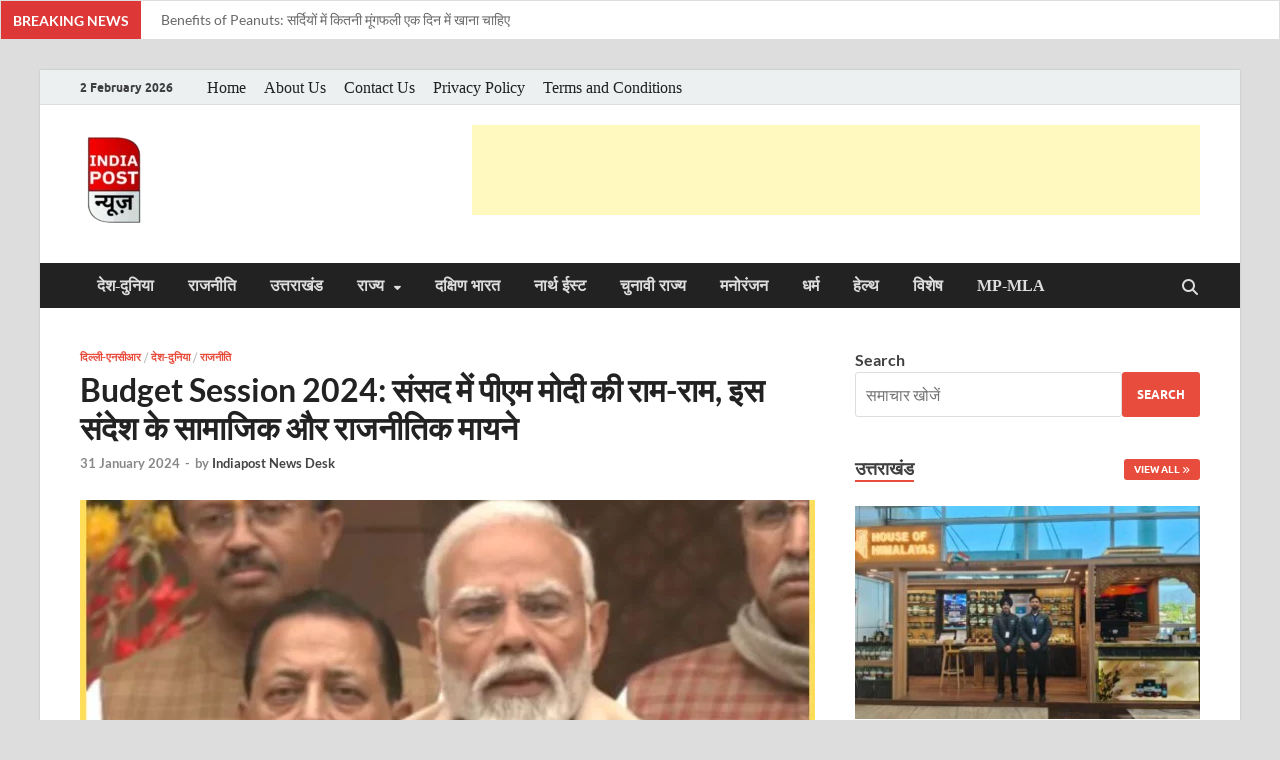

--- FILE ---
content_type: text/html; charset=UTF-8
request_url: https://indiapostnews.com/budget-session-2024-pm-narendra-modi-speech-in-parliament/
body_size: 117667
content:
<!DOCTYPE html><html lang="en-US"><head><script data-no-optimize="1">var litespeed_docref=sessionStorage.getItem("litespeed_docref");litespeed_docref&&(Object.defineProperty(document,"referrer",{get:function(){return litespeed_docref}}),sessionStorage.removeItem("litespeed_docref"));</script> <meta charset="UTF-8"><meta name="viewport" content="width=device-width, initial-scale=1"><link rel="profile" href="http://gmpg.org/xfn/11"><meta name='robots' content='index, follow, max-image-preview:large, max-snippet:-1, max-video-preview:-1' /><style>img:is([sizes="auto" i], [sizes^="auto," i]) { contain-intrinsic-size: 3000px 1500px }</style><title>Budget Session 2024: संसद में पीएम मोदी की राम-राम, इस संदेश के सामाजिक और राजनीतिक मायने - India Post News</title><meta name="description" content="Budget Session 2024: प्रधानमंत्री नरेंद्र मोदी ने जब लोगों को संबोधित करना शुरू किया तो राम-राम के संबोधन से किया और खत्म किया सियाराम से।" /><link rel="canonical" href="https://indiapostnews.com/budget-session-2024-pm-narendra-modi-speech-in-parliament/" /><meta property="og:locale" content="en_US" /><meta property="og:type" content="article" /><meta property="og:title" content="Budget Session 2024: संसद में पीएम मोदी की राम-राम, इस संदेश के सामाजिक और राजनीतिक मायने - India Post News" /><meta property="og:description" content="Budget Session 2024: प्रधानमंत्री नरेंद्र मोदी ने जब लोगों को संबोधित करना शुरू किया तो राम-राम के संबोधन से किया और खत्म किया सियाराम से।" /><meta property="og:url" content="https://indiapostnews.com/budget-session-2024-pm-narendra-modi-speech-in-parliament/" /><meta property="og:site_name" content="India Post News" /><meta property="article:published_time" content="2024-01-31T08:10:56+00:00" /><meta property="article:modified_time" content="2024-01-31T09:00:21+00:00" /><meta property="og:image" content="http://indiapostnews.com/wp-content/uploads/2024/01/Untitled-design-19.png" /><meta property="og:image:width" content="1280" /><meta property="og:image:height" content="720" /><meta property="og:image:type" content="image/png" /><meta name="author" content="Indiapost News Desk" /><meta name="twitter:card" content="summary_large_image" /><meta name="twitter:label1" content="Written by" /><meta name="twitter:data1" content="Indiapost News Desk" /><meta name="twitter:label2" content="Est. reading time" /><meta name="twitter:data2" content="3 minutes" /> <script type="application/ld+json" class="yoast-schema-graph">{"@context":"https://schema.org","@graph":[{"@type":"Article","@id":"https://indiapostnews.com/budget-session-2024-pm-narendra-modi-speech-in-parliament/#article","isPartOf":{"@id":"https://indiapostnews.com/budget-session-2024-pm-narendra-modi-speech-in-parliament/"},"author":{"name":"Indiapost News Desk","@id":"https://indiapostnews.com/#/schema/person/25ca0321c7f93cd0f78994cbbd3cb2af"},"headline":"Budget Session 2024: संसद में पीएम मोदी की राम-राम, इस संदेश के सामाजिक और राजनीतिक मायने","datePublished":"2024-01-31T08:10:56+00:00","dateModified":"2024-01-31T09:00:21+00:00","mainEntityOfPage":{"@id":"https://indiapostnews.com/budget-session-2024-pm-narendra-modi-speech-in-parliament/"},"wordCount":28,"publisher":{"@id":"https://indiapostnews.com/#organization"},"image":{"@id":"https://indiapostnews.com/budget-session-2024-pm-narendra-modi-speech-in-parliament/#primaryimage"},"thumbnailUrl":"https://indiapostnews.com/wp-content/uploads/2024/01/Untitled-design-19.png","keywords":["budget session 2024","PM Narendra Modi"],"articleSection":["दिल्ली-एनसीआर","देश-दुनिया","राजनीति"],"inLanguage":"en-US"},{"@type":"WebPage","@id":"https://indiapostnews.com/budget-session-2024-pm-narendra-modi-speech-in-parliament/","url":"https://indiapostnews.com/budget-session-2024-pm-narendra-modi-speech-in-parliament/","name":"Budget Session 2024: संसद में पीएम मोदी की राम-राम, इस संदेश के सामाजिक और राजनीतिक मायने - India Post News","isPartOf":{"@id":"https://indiapostnews.com/#website"},"primaryImageOfPage":{"@id":"https://indiapostnews.com/budget-session-2024-pm-narendra-modi-speech-in-parliament/#primaryimage"},"image":{"@id":"https://indiapostnews.com/budget-session-2024-pm-narendra-modi-speech-in-parliament/#primaryimage"},"thumbnailUrl":"https://indiapostnews.com/wp-content/uploads/2024/01/Untitled-design-19.png","datePublished":"2024-01-31T08:10:56+00:00","dateModified":"2024-01-31T09:00:21+00:00","description":"Budget Session 2024: प्रधानमंत्री नरेंद्र मोदी ने जब लोगों को संबोधित करना शुरू किया तो राम-राम के संबोधन से किया और खत्म किया सियाराम से।","breadcrumb":{"@id":"https://indiapostnews.com/budget-session-2024-pm-narendra-modi-speech-in-parliament/#breadcrumb"},"inLanguage":"en-US","potentialAction":[{"@type":"ReadAction","target":["https://indiapostnews.com/budget-session-2024-pm-narendra-modi-speech-in-parliament/"]}]},{"@type":"ImageObject","inLanguage":"en-US","@id":"https://indiapostnews.com/budget-session-2024-pm-narendra-modi-speech-in-parliament/#primaryimage","url":"https://indiapostnews.com/wp-content/uploads/2024/01/Untitled-design-19.png","contentUrl":"https://indiapostnews.com/wp-content/uploads/2024/01/Untitled-design-19.png","width":1280,"height":720,"caption":"pm modi"},{"@type":"BreadcrumbList","@id":"https://indiapostnews.com/budget-session-2024-pm-narendra-modi-speech-in-parliament/#breadcrumb","itemListElement":[{"@type":"ListItem","position":1,"name":"Home","item":"https://indiapostnews.com/"},{"@type":"ListItem","position":2,"name":"Budget Session 2024: संसद में पीएम मोदी की राम-राम, इस संदेश के सामाजिक और राजनीतिक मायने"}]},{"@type":"WebSite","@id":"https://indiapostnews.com/#website","url":"https://indiapostnews.com/","name":"India Post News","description":"Latest India News in Hindi, Breaking News, Hindi Samachar","publisher":{"@id":"https://indiapostnews.com/#organization"},"potentialAction":[{"@type":"SearchAction","target":{"@type":"EntryPoint","urlTemplate":"https://indiapostnews.com/?s={search_term_string}"},"query-input":{"@type":"PropertyValueSpecification","valueRequired":true,"valueName":"search_term_string"}}],"inLanguage":"en-US"},{"@type":"Organization","@id":"https://indiapostnews.com/#organization","name":"India Post News","url":"https://indiapostnews.com/","logo":{"@type":"ImageObject","inLanguage":"en-US","@id":"https://indiapostnews.com/#/schema/logo/image/","url":"https://indiapostnews.com/wp-content/uploads/2023/06/cropped-indiapostnews-removebg-preview-e1635769093861.png","contentUrl":"https://indiapostnews.com/wp-content/uploads/2023/06/cropped-indiapostnews-removebg-preview-e1635769093861.png","width":67,"height":96,"caption":"India Post News"},"image":{"@id":"https://indiapostnews.com/#/schema/logo/image/"}},{"@type":"Person","@id":"https://indiapostnews.com/#/schema/person/25ca0321c7f93cd0f78994cbbd3cb2af","name":"Indiapost News Desk","image":{"@type":"ImageObject","inLanguage":"en-US","@id":"https://indiapostnews.com/#/schema/person/image/","url":"https://indiapostnews.com/wp-content/litespeed/avatar/67d0b1bcfa418b448081c9b9b7555921.jpg?ver=1769651824","contentUrl":"https://indiapostnews.com/wp-content/litespeed/avatar/67d0b1bcfa418b448081c9b9b7555921.jpg?ver=1769651824","caption":"Indiapost News Desk"},"sameAs":["http://indiapostnews.com"],"url":"https://indiapostnews.com/author/indiapostdesk/"}]}</script> <link rel='dns-prefetch' href='//www.googletagmanager.com' /><link rel='dns-prefetch' href='//cdn.openshareweb.com' /><link rel='dns-prefetch' href='//cdn.shareaholic.net' /><link rel='dns-prefetch' href='//www.shareaholic.net' /><link rel='dns-prefetch' href='//analytics.shareaholic.com' /><link rel='dns-prefetch' href='//recs.shareaholic.com' /><link rel='dns-prefetch' href='//partner.shareaholic.com' /><link rel='dns-prefetch' href='//pagead2.googlesyndication.com' /><link rel="alternate" type="application/rss+xml" title="India Post News &raquo; Feed" href="https://indiapostnews.com/feed/" /><link rel="alternate" type="application/rss+xml" title="India Post News &raquo; Comments Feed" href="https://indiapostnews.com/comments/feed/" /><link rel="alternate" type="application/rss+xml" title="India Post News &raquo; Stories Feed" href="https://indiapostnews.com/web-stories/feed/"><link rel='preload' href='//cdn.shareaholic.net/assets/pub/shareaholic.js' as='script'/> <script data-no-minify='1' data-cfasync='false'>_SHR_SETTINGS = {"endpoints":{"local_recs_url":"https:\/\/indiapostnews.com\/wp-admin\/admin-ajax.php?action=shareaholic_permalink_related","ajax_url":"https:\/\/indiapostnews.com\/wp-admin\/admin-ajax.php"},"site_id":"a12df9bb5e1b58a2c4b1a9d03c0fe90f","url_components":{"year":"2024","monthnum":"01","day":"31","hour":"13","minute":"40","second":"56","post_id":"11569","postname":"budget-session-2024-pm-narendra-modi-speech-in-parliament","category":"india-world"}};</script> <script data-no-minify='1' data-cfasync='false' src='//cdn.shareaholic.net/assets/pub/shareaholic.js' data-shr-siteid='a12df9bb5e1b58a2c4b1a9d03c0fe90f' async ></script> <meta name='shareaholic:site_name' content='India Post News' /><meta name='shareaholic:language' content='en-US' /><meta name='shareaholic:url' content='https://indiapostnews.com/budget-session-2024-pm-narendra-modi-speech-in-parliament/' /><meta name='shareaholic:keywords' content='tag:budget session 2024, tag:pm narendra modi, cat:दिल्ली-एनसीआर, cat:देश-दुनिया, cat:राजनीति, type:post' /><meta name='shareaholic:article_published_time' content='2024-01-31T13:40:56+05:30' /><meta name='shareaholic:article_modified_time' content='2024-01-31T14:30:21+05:30' /><meta name='shareaholic:shareable_page' content='true' /><meta name='shareaholic:article_author_name' content='Indiapost News Desk' /><meta name='shareaholic:site_id' content='a12df9bb5e1b58a2c4b1a9d03c0fe90f' /><meta name='shareaholic:wp_version' content='9.7.13' /><meta name='shareaholic:image' content='https://indiapostnews.com/wp-content/uploads/2024/01/Untitled-design-19-640x360.png' /><meta property='og:image' content='https://indiapostnews.com/wp-content/uploads/2024/01/Untitled-design-19-1024x576.png' />
<style id="litespeed-ccss">ul{box-sizing:border-box}.wp-block-search__button{margin-left:.625em;word-break:normal}.wp-block-search__inside-wrapper{display:flex;flex:auto;flex-wrap:nowrap;max-width:100%}.wp-block-search__label{width:100%}.wp-block-search__input{border:1px solid #949494;flex-grow:1;margin-left:0;margin-right:0;min-width:3em;padding:8px;text-decoration:unset!important}:root{--wp--preset--font-size--normal:16px;--wp--preset--font-size--huge:42px}.screen-reader-text{clip:rect(1px,1px,1px,1px);word-wrap:normal!important;border:0;-webkit-clip-path:inset(50%);clip-path:inset(50%);height:1px;margin:-1px;overflow:hidden;padding:0;position:absolute;width:1px}.wp-block-search .wp-block-search__label{font-weight:700}.wp-block-search__button{border:1px solid #ccc;padding:.375em .625em}body{--wp--preset--color--black:#000;--wp--preset--color--cyan-bluish-gray:#abb8c3;--wp--preset--color--white:#fff;--wp--preset--color--pale-pink:#f78da7;--wp--preset--color--vivid-red:#cf2e2e;--wp--preset--color--luminous-vivid-orange:#ff6900;--wp--preset--color--luminous-vivid-amber:#fcb900;--wp--preset--color--light-green-cyan:#7bdcb5;--wp--preset--color--vivid-green-cyan:#00d084;--wp--preset--color--pale-cyan-blue:#8ed1fc;--wp--preset--color--vivid-cyan-blue:#0693e3;--wp--preset--color--vivid-purple:#9b51e0;--wp--preset--gradient--vivid-cyan-blue-to-vivid-purple:linear-gradient(135deg,rgba(6,147,227,1) 0%,#9b51e0 100%);--wp--preset--gradient--light-green-cyan-to-vivid-green-cyan:linear-gradient(135deg,#7adcb4 0%,#00d082 100%);--wp--preset--gradient--luminous-vivid-amber-to-luminous-vivid-orange:linear-gradient(135deg,rgba(252,185,0,1) 0%,rgba(255,105,0,1) 100%);--wp--preset--gradient--luminous-vivid-orange-to-vivid-red:linear-gradient(135deg,rgba(255,105,0,1) 0%,#cf2e2e 100%);--wp--preset--gradient--very-light-gray-to-cyan-bluish-gray:linear-gradient(135deg,#eee 0%,#a9b8c3 100%);--wp--preset--gradient--cool-to-warm-spectrum:linear-gradient(135deg,#4aeadc 0%,#9778d1 20%,#cf2aba 40%,#ee2c82 60%,#fb6962 80%,#fef84c 100%);--wp--preset--gradient--blush-light-purple:linear-gradient(135deg,#ffceec 0%,#9896f0 100%);--wp--preset--gradient--blush-bordeaux:linear-gradient(135deg,#fecda5 0%,#fe2d2d 50%,#6b003e 100%);--wp--preset--gradient--luminous-dusk:linear-gradient(135deg,#ffcb70 0%,#c751c0 50%,#4158d0 100%);--wp--preset--gradient--pale-ocean:linear-gradient(135deg,#fff5cb 0%,#b6e3d4 50%,#33a7b5 100%);--wp--preset--gradient--electric-grass:linear-gradient(135deg,#caf880 0%,#71ce7e 100%);--wp--preset--gradient--midnight:linear-gradient(135deg,#020381 0%,#2874fc 100%);--wp--preset--duotone--dark-grayscale:url('#wp-duotone-dark-grayscale');--wp--preset--duotone--grayscale:url('#wp-duotone-grayscale');--wp--preset--duotone--purple-yellow:url('#wp-duotone-purple-yellow');--wp--preset--duotone--blue-red:url('#wp-duotone-blue-red');--wp--preset--duotone--midnight:url('#wp-duotone-midnight');--wp--preset--duotone--magenta-yellow:url('#wp-duotone-magenta-yellow');--wp--preset--duotone--purple-green:url('#wp-duotone-purple-green');--wp--preset--duotone--blue-orange:url('#wp-duotone-blue-orange');--wp--preset--font-size--small:13px;--wp--preset--font-size--medium:20px;--wp--preset--font-size--large:36px;--wp--preset--font-size--x-large:42px;--wp--preset--spacing--20:.44rem;--wp--preset--spacing--30:.67rem;--wp--preset--spacing--40:1rem;--wp--preset--spacing--50:1.5rem;--wp--preset--spacing--60:2.25rem;--wp--preset--spacing--70:3.38rem;--wp--preset--spacing--80:5.06rem;--wp--preset--shadow--natural:6px 6px 9px rgba(0,0,0,.2);--wp--preset--shadow--deep:12px 12px 50px rgba(0,0,0,.4);--wp--preset--shadow--sharp:6px 6px 0px rgba(0,0,0,.2);--wp--preset--shadow--outlined:6px 6px 0px -3px rgba(255,255,255,1),6px 6px rgba(0,0,0,1);--wp--preset--shadow--crisp:6px 6px 0px rgba(0,0,0,1)}html{font-family:sans-serif;-webkit-text-size-adjust:100%;-ms-text-size-adjust:100%}body{margin:0}article,aside,header,main,nav,section{display:block}a{background-color:transparent}h1{font-size:2em;margin:.67em 0}img{border:0}svg:not(:root){overflow:hidden}button,input{color:inherit;font:inherit;margin:0}button{overflow:visible}button{text-transform:none}button,input[type=submit]{-webkit-appearance:button}button::-moz-focus-inner,input::-moz-focus-inner{border:0;padding:0}input{line-height:normal}input[type=search]::-webkit-search-cancel-button,input[type=search]::-webkit-search-decoration{-webkit-appearance:none}body,button,input{color:#404040;font-family:"Lato",sans-serif;font-size:16px;font-size:1rem;line-height:1.5}h1,h2,h4{clear:both;margin:.9em 0;line-height:1.3}h1{font-size:36px;font-size:2.25rem}h2{font-size:32px;font-size:2rem}h4{font-size:24px;font-size:1.5rem}p{margin:0 0 1.5em}html{box-sizing:border-box}*,*:before,*:after{box-sizing:inherit}body{background:#fff}.wp-block-search .wp-block-search__input{border:1px solid #ddd;height:45px;padding:10px;-webkit-box-sizing:border-box;-moz-box-sizing:border-box;box-sizing:border-box;-webkit-appearance:none;border-radius:3px}.wp-block-search .wp-block-search__button{height:45px;border:none;padding:10px 15px;font-size:12px;font-size:.75rem;text-transform:uppercase;font-weight:700;background:#e74c3c;margin-left:0;margin-right:0;color:#fff}ul{margin:0 0 1.5em 1.5em;padding-left:2em}ul{list-style:disc}li>ul{margin-bottom:0;margin-left:1.5em}img{height:auto;max-width:100%}button,input[type=submit]{border:none;border-radius:3px;background:#e74c3c;color:#fff;font-size:12px;font-size:.75rem;font-weight:700;line-height:1;padding:13px 20px;text-transform:uppercase;font-family:"Ubuntu",sans-serif}input[type=search]{color:#666;border:1px solid #ddd;padding:8px 5px}a{color:#3498db;text-decoration:none}a:visited{color:#2980b9}.hm-nav-container{position:relative;background-color:#222;clear:both}.main-navigation{background-color:#222;clear:both;display:block;float:left;font-family:"Ubuntu",sans-serif;width:100%}.main-navigation a{line-height:20px;padding:12.5px 17px;color:#ddd}.main-navigation ul{display:none;font-size:14px;font-size:.875rem;font-weight:700;list-style:none;margin:0;padding-left:0;text-transform:uppercase}.main-navigation ul ul{box-shadow:0 3px 3px rgba(0,0,0,.2);float:left;font-weight:400;position:absolute;left:-999em;z-index:99999;background:#333;text-transform:none}.main-navigation ul ul a{width:200px;padding:10px 17px}@media (max-width:991px){.main-navigation ul{display:none}}.main-navigation li{float:left;position:relative}.main-navigation a{display:block;text-decoration:none}.main-navigation .menu-item-has-children>a:after{content:"\f0d7";display:inline-block;line-height:1;font-family:FontAwesome;font-size:12px;margin:1px 0 0 10px;font-weight:400}@media screen and (min-width:992px){.main-navigation ul{display:block}}.top-navigation{clear:both;display:inline-block;margin-left:10px}.top-navigation a{color:#222;line-height:20px;padding:7.5px 9px;font-size:12px;font-size:.75rem;font-weight:500}.top-navigation ul{display:none;list-style:none;margin:0;padding-left:0}@media (max-width:991px){.top-navigation ul{display:none}}.top-navigation li{float:left;position:relative}.top-navigation a{display:block;text-decoration:none}@media screen and (min-width:992px){.top-navigation ul{display:block}}#main-nav-button{color:#ddd;display:none;line-height:45px;margin:0 0 0 30px;text-align:left;padding:0 16px;font-weight:700;font-size:14px;text-transform:uppercase}@media (max-width:991px){#main-nav-button{display:inline-block}}@media (max-width:991px){.hm-topnavbutton{background:#ecf0f1;border-bottom:1px solid #ddd;display:block;height:35px;padding:0 15px}}#top-nav-button{display:none;line-height:35px;text-align:left;width:100%;color:#222;font-size:12px;font-weight:700;text-transform:uppercase}@media (max-width:991px){#top-nav-button{display:inline-block}}@media (min-width:768px){.hitmag-full-width #top-nav-button{margin-left:20px}}#main-nav-button:before{content:"\f0c9";display:inline-block;font-family:FontAwesome;font-weight:400}.main-nav-btn-lbl{margin:0 0 0 10px}#top-nav-button:before{content:"\f0c9";display:inline-block;font-family:FontAwesome;margin:0 10px;font-weight:400}.responsive-mainnav,.responsive-topnav{background:#333;display:none;padding-right:30px}@media (min-width:992px){.responsive-mainnav,.responsive-topnav{display:none!important}}.screen-reader-text{position:absolute;top:-9999em;left:-9999em}.hm-search-box-container{display:none}.hm-search-button-icon{float:right;position:absolute;top:0;right:30px;width:30px;height:50px;line-height:45px;color:#ddd}@media (max-width:992px){.hm-search-button-icon{z-index:999999;text-align:center}}.hm-search-button-icon:before{content:'\f002';display:inline-block;font-family:'FontAwesome'}.hm-search-box-container{background:#fff;border:3px solid #e3e3e3;display:none;padding:5px;position:absolute;top:45px;width:345px;z-index:999}@media (max-width:480px){.hm-search-box-container{width:100%;right:0}}@media (min-width:481px){.hm-search-box-container{right:25px}}@media (min-width:768px){.hm-search-box-container{right:30px}}@media (min-width:992px){.hm-search-box-container{right:40px}}.hm-nwrap{margin:0 auto;position:relative}@media (min-width:992px){.hm-nwrap{max-width:990px}}@media (min-width:768px){.hm-nwrap{max-width:760px}}.screen-reader-text{clip:rect(1px,1px,1px,1px);position:absolute!important;height:1px;width:1px;overflow:hidden}.site-header:before,.site-header:after,.site-content:before,.site-content:after{content:"";display:table;table-layout:fixed}.site-header:after,.site-content:after{clear:both}.widget{margin:0 0 40px;display:block}.widget:after{content:"";clear:both;display:table}.widget-title{font-size:18px;font-size:1.125rem;border-bottom:2px solid #e74c3c;font-family:"Ubuntu",sans-serif;font-weight:700;line-height:1.3;text-transform:uppercase;display:inline-block;margin-top:0;margin-bottom:24px}.widget a,.widget-area a{color:#222}a.hm-viewall{font-family:"Ubuntu",sans-serif;font-weight:700;text-transform:uppercase;float:right;margin-top:2px;margin-bottom:20px;font-size:10px;padding:3px 10px;border-radius:3px;color:#fff;background:#e74c3c}a.hm-viewall:visited{color:#fff}.hm-viewall:after{content:'\f101';display:inline;margin-left:.3em;font-weight:400;font-family:'FontAwesome'}.search-form{display:block;position:relative;margin:0;padding:0;overflow:hidden;width:100%}.search-form .search-field{display:block;margin:0;height:45px;padding:10px 85px 10px 10px;-webkit-box-sizing:border-box;-moz-box-sizing:border-box;box-sizing:border-box;-webkit-appearance:none;border-radius:3px;width:100%}.search-form label{display:block}.search-form .search-submit{height:45px;position:absolute;top:0;right:0;border:none;padding:10px 20px;font-size:12px;font-size:.75rem;text-transform:uppercase;font-weight:700;background:#e74c3c;color:#fff}.hms-meta{color:#888;font-size:13px;font-size:.8125rem;margin:0}.widget.widget_hitmag_grid_category_posts{margin-bottom:20px}.hitmag-grid-category-posts{margin:0 -10px}.hmw-grid-post{display:inline-block;padding:0 10px;margin-bottom:2em;width:33.3333333%;-moz-box-sizing:border-box;box-sizing:border-box;float:left;min-height:1px;clear:none}@media (max-width:768px){.hmw-grid-post{width:100%;margin-right:0}}.hmw-grid-post:nth-of-type(3n+1){clear:both}.hmw-grid-post img{margin-bottom:.7em;width:100%}.hmw-grid-post .post-title{font-size:17px;font-size:1.0625rem;margin:0 0 .5em}.hmw-grid-post .post-title a{color:#222}#secondary .hmw-grid-post{display:block;width:100%}#secondary a.hm-viewall{color:#fff}.site-content{padding-bottom:60px}.hitmag-full-width .hitmag-wrapper{max-width:100%;margin-top:0}.hitmag-wrapper{background:#fff;margin:0 auto;box-shadow:0 0 2px #bbb}@media (min-width:768px){.hitmag-wrapper{max-width:760px}}@media (min-width:992px){.hitmag-wrapper{max-width:990px;margin-top:30px}}@media (min-width:1200px){.hitmag-wrapper{max-width:1200px}}.hm-container{margin:0 auto;padding:0 25px;position:relative}@media (min-width:768px){.hm-container{max-width:760px;padding:0 30px}}@media (min-width:992px){.hm-container{max-width:990px;padding:0 40px}}@media (min-width:1200px){.hm-container{max-width:1200px}}#primary.content-area{float:left;width:65.625%}@media (max-width:992px){#primary.content-area{width:100%;float:none}}#secondary.widget-area{float:right;width:30.80%}@media (max-width:992px){#secondary.widget-area{max-width:initial;width:100%;float:none}}.hentry{margin:0 0 1.5em}.updated:not(.published){display:none}.single .byline,.group-blog .byline{display:inline}html{font-size:16px}body{background:#ddd}.hm-logo{float:left}.hm-site-title{overflow:hidden;display:inline-block;margin-left:15px}.site-header{margin:0 0 40px}.hm-top-bar{height:35px;background:#ecf0f1;border-bottom:1px solid #ddd;font-family:"Ubuntu",sans-serif}.hm-date{font-size:12px;font-size:.75rem;line-height:20px;margin:7.5px 15px 7.5px 0;float:left;font-weight:700}.header-main-area{overflow:hidden;clear:both}.site-branding{float:left;max-width:100%;margin:28px 0}.site-title{font-family:'Open Sans',sans-serif;font-size:36px;font-size:2.25rem;font-weight:700;margin:0;line-height:1.3}.site-title a{color:#e74c3c}.site-description{font-size:14px;font-size:.875rem;margin:2px 0 0}.meta-sep{margin:0 2px}.cat-links{font-family:"Ubuntu",sans-serif;color:#bbb}.cat-links a{color:#e74c3c;font-weight:700}.hitmag-single{margin-bottom:3em;line-height:1.6}.hitmag-single .entry-header{margin-bottom:27px}.hitmag-single .cat-links{font-size:11px;font-size:.6875rem;margin-bottom:.455em;text-transform:uppercase}.hitmag-single .entry-title{font-size:32px;font-size:2rem;margin:0 0 .2em;font-weight:700;color:#222;line-height:1.2;-ms-word-wrap:break-word;word-wrap:break-word}.hitmag-single .entry-meta{margin:0 0 1.154em;font-size:13px;font-size:.8125rem;font-weight:700;color:#888}.hitmag-single .entry-meta a{color:#888}.hitmag-single .author a{color:#444}.screen-reader-text{clip:rect(1px,1px,1px,1px);height:1px;overflow:hidden;position:absolute!important;width:1px;word-wrap:normal!important}.comment-reply-title small a{border:0;float:right;font-size:0}.comment-reply-title small a:before{content:"\f00d";font-family:'FontAwesome';font-size:20px;position:relative;top:-5px;color:#e74c3c}button::-moz-focus-inner{padding:0;border:0}button,input[type=submit]{background:#e74c3c}.widget-title{border-bottom:2px solid #e74c3c}.wp-block-search .wp-block-search__button,.search-form .search-submit{background:#e74c3c}a.hm-viewall{background:#e74c3c}.site-title a{color:#e74c3c}.cat-links a{color:#e74c3c}.comment-reply-title small a:before{color:#e74c3c}.site-title a,.site-description{position:absolute;clip:rect(1px,1px,1px,1px)}</style><link rel="preload" data-asynced="1" data-optimized="2" as="style" onload="this.onload=null;this.rel='stylesheet'" href="https://indiapostnews.com/wp-content/litespeed/ucss/ca6c587ce9f61784d9dce96dcbec0098.css?ver=80f2f" /><script data-optimized="1" type="litespeed/javascript" data-src="https://indiapostnews.com/wp-content/plugins/litespeed-cache/assets/js/css_async.min.js"></script> <style id='wp-block-library-theme-inline-css' type='text/css'>.wp-block-audio :where(figcaption){color:#555;font-size:13px;text-align:center}.is-dark-theme .wp-block-audio :where(figcaption){color:#ffffffa6}.wp-block-audio{margin:0 0 1em}.wp-block-code{border:1px solid #ccc;border-radius:4px;font-family:Menlo,Consolas,monaco,monospace;padding:.8em 1em}.wp-block-embed :where(figcaption){color:#555;font-size:13px;text-align:center}.is-dark-theme .wp-block-embed :where(figcaption){color:#ffffffa6}.wp-block-embed{margin:0 0 1em}.blocks-gallery-caption{color:#555;font-size:13px;text-align:center}.is-dark-theme .blocks-gallery-caption{color:#ffffffa6}:root :where(.wp-block-image figcaption){color:#555;font-size:13px;text-align:center}.is-dark-theme :root :where(.wp-block-image figcaption){color:#ffffffa6}.wp-block-image{margin:0 0 1em}.wp-block-pullquote{border-bottom:4px solid;border-top:4px solid;color:currentColor;margin-bottom:1.75em}.wp-block-pullquote cite,.wp-block-pullquote footer,.wp-block-pullquote__citation{color:currentColor;font-size:.8125em;font-style:normal;text-transform:uppercase}.wp-block-quote{border-left:.25em solid;margin:0 0 1.75em;padding-left:1em}.wp-block-quote cite,.wp-block-quote footer{color:currentColor;font-size:.8125em;font-style:normal;position:relative}.wp-block-quote:where(.has-text-align-right){border-left:none;border-right:.25em solid;padding-left:0;padding-right:1em}.wp-block-quote:where(.has-text-align-center){border:none;padding-left:0}.wp-block-quote.is-large,.wp-block-quote.is-style-large,.wp-block-quote:where(.is-style-plain){border:none}.wp-block-search .wp-block-search__label{font-weight:700}.wp-block-search__button{border:1px solid #ccc;padding:.375em .625em}:where(.wp-block-group.has-background){padding:1.25em 2.375em}.wp-block-separator.has-css-opacity{opacity:.4}.wp-block-separator{border:none;border-bottom:2px solid;margin-left:auto;margin-right:auto}.wp-block-separator.has-alpha-channel-opacity{opacity:1}.wp-block-separator:not(.is-style-wide):not(.is-style-dots){width:100px}.wp-block-separator.has-background:not(.is-style-dots){border-bottom:none;height:1px}.wp-block-separator.has-background:not(.is-style-wide):not(.is-style-dots){height:2px}.wp-block-table{margin:0 0 1em}.wp-block-table td,.wp-block-table th{word-break:normal}.wp-block-table :where(figcaption){color:#555;font-size:13px;text-align:center}.is-dark-theme .wp-block-table :where(figcaption){color:#ffffffa6}.wp-block-video :where(figcaption){color:#555;font-size:13px;text-align:center}.is-dark-theme .wp-block-video :where(figcaption){color:#ffffffa6}.wp-block-video{margin:0 0 1em}:root :where(.wp-block-template-part.has-background){margin-bottom:0;margin-top:0;padding:1.25em 2.375em}</style><style id='classic-theme-styles-inline-css' type='text/css'>/*! This file is auto-generated */
.wp-block-button__link{color:#fff;background-color:#32373c;border-radius:9999px;box-shadow:none;text-decoration:none;padding:calc(.667em + 2px) calc(1.333em + 2px);font-size:1.125em}.wp-block-file__button{background:#32373c;color:#fff;text-decoration:none}</style><style id='global-styles-inline-css' type='text/css'>:root{--wp--preset--aspect-ratio--square: 1;--wp--preset--aspect-ratio--4-3: 4/3;--wp--preset--aspect-ratio--3-4: 3/4;--wp--preset--aspect-ratio--3-2: 3/2;--wp--preset--aspect-ratio--2-3: 2/3;--wp--preset--aspect-ratio--16-9: 16/9;--wp--preset--aspect-ratio--9-16: 9/16;--wp--preset--color--black: #000000;--wp--preset--color--cyan-bluish-gray: #abb8c3;--wp--preset--color--white: #ffffff;--wp--preset--color--pale-pink: #f78da7;--wp--preset--color--vivid-red: #cf2e2e;--wp--preset--color--luminous-vivid-orange: #ff6900;--wp--preset--color--luminous-vivid-amber: #fcb900;--wp--preset--color--light-green-cyan: #7bdcb5;--wp--preset--color--vivid-green-cyan: #00d084;--wp--preset--color--pale-cyan-blue: #8ed1fc;--wp--preset--color--vivid-cyan-blue: #0693e3;--wp--preset--color--vivid-purple: #9b51e0;--wp--preset--gradient--vivid-cyan-blue-to-vivid-purple: linear-gradient(135deg,rgba(6,147,227,1) 0%,rgb(155,81,224) 100%);--wp--preset--gradient--light-green-cyan-to-vivid-green-cyan: linear-gradient(135deg,rgb(122,220,180) 0%,rgb(0,208,130) 100%);--wp--preset--gradient--luminous-vivid-amber-to-luminous-vivid-orange: linear-gradient(135deg,rgba(252,185,0,1) 0%,rgba(255,105,0,1) 100%);--wp--preset--gradient--luminous-vivid-orange-to-vivid-red: linear-gradient(135deg,rgba(255,105,0,1) 0%,rgb(207,46,46) 100%);--wp--preset--gradient--very-light-gray-to-cyan-bluish-gray: linear-gradient(135deg,rgb(238,238,238) 0%,rgb(169,184,195) 100%);--wp--preset--gradient--cool-to-warm-spectrum: linear-gradient(135deg,rgb(74,234,220) 0%,rgb(151,120,209) 20%,rgb(207,42,186) 40%,rgb(238,44,130) 60%,rgb(251,105,98) 80%,rgb(254,248,76) 100%);--wp--preset--gradient--blush-light-purple: linear-gradient(135deg,rgb(255,206,236) 0%,rgb(152,150,240) 100%);--wp--preset--gradient--blush-bordeaux: linear-gradient(135deg,rgb(254,205,165) 0%,rgb(254,45,45) 50%,rgb(107,0,62) 100%);--wp--preset--gradient--luminous-dusk: linear-gradient(135deg,rgb(255,203,112) 0%,rgb(199,81,192) 50%,rgb(65,88,208) 100%);--wp--preset--gradient--pale-ocean: linear-gradient(135deg,rgb(255,245,203) 0%,rgb(182,227,212) 50%,rgb(51,167,181) 100%);--wp--preset--gradient--electric-grass: linear-gradient(135deg,rgb(202,248,128) 0%,rgb(113,206,126) 100%);--wp--preset--gradient--midnight: linear-gradient(135deg,rgb(2,3,129) 0%,rgb(40,116,252) 100%);--wp--preset--font-size--small: 13px;--wp--preset--font-size--medium: 20px;--wp--preset--font-size--large: 36px;--wp--preset--font-size--x-large: 42px;--wp--preset--spacing--20: 0.44rem;--wp--preset--spacing--30: 0.67rem;--wp--preset--spacing--40: 1rem;--wp--preset--spacing--50: 1.5rem;--wp--preset--spacing--60: 2.25rem;--wp--preset--spacing--70: 3.38rem;--wp--preset--spacing--80: 5.06rem;--wp--preset--shadow--natural: 6px 6px 9px rgba(0, 0, 0, 0.2);--wp--preset--shadow--deep: 12px 12px 50px rgba(0, 0, 0, 0.4);--wp--preset--shadow--sharp: 6px 6px 0px rgba(0, 0, 0, 0.2);--wp--preset--shadow--outlined: 6px 6px 0px -3px rgba(255, 255, 255, 1), 6px 6px rgba(0, 0, 0, 1);--wp--preset--shadow--crisp: 6px 6px 0px rgba(0, 0, 0, 1);}:where(.is-layout-flex){gap: 0.5em;}:where(.is-layout-grid){gap: 0.5em;}body .is-layout-flex{display: flex;}.is-layout-flex{flex-wrap: wrap;align-items: center;}.is-layout-flex > :is(*, div){margin: 0;}body .is-layout-grid{display: grid;}.is-layout-grid > :is(*, div){margin: 0;}:where(.wp-block-columns.is-layout-flex){gap: 2em;}:where(.wp-block-columns.is-layout-grid){gap: 2em;}:where(.wp-block-post-template.is-layout-flex){gap: 1.25em;}:where(.wp-block-post-template.is-layout-grid){gap: 1.25em;}.has-black-color{color: var(--wp--preset--color--black) !important;}.has-cyan-bluish-gray-color{color: var(--wp--preset--color--cyan-bluish-gray) !important;}.has-white-color{color: var(--wp--preset--color--white) !important;}.has-pale-pink-color{color: var(--wp--preset--color--pale-pink) !important;}.has-vivid-red-color{color: var(--wp--preset--color--vivid-red) !important;}.has-luminous-vivid-orange-color{color: var(--wp--preset--color--luminous-vivid-orange) !important;}.has-luminous-vivid-amber-color{color: var(--wp--preset--color--luminous-vivid-amber) !important;}.has-light-green-cyan-color{color: var(--wp--preset--color--light-green-cyan) !important;}.has-vivid-green-cyan-color{color: var(--wp--preset--color--vivid-green-cyan) !important;}.has-pale-cyan-blue-color{color: var(--wp--preset--color--pale-cyan-blue) !important;}.has-vivid-cyan-blue-color{color: var(--wp--preset--color--vivid-cyan-blue) !important;}.has-vivid-purple-color{color: var(--wp--preset--color--vivid-purple) !important;}.has-black-background-color{background-color: var(--wp--preset--color--black) !important;}.has-cyan-bluish-gray-background-color{background-color: var(--wp--preset--color--cyan-bluish-gray) !important;}.has-white-background-color{background-color: var(--wp--preset--color--white) !important;}.has-pale-pink-background-color{background-color: var(--wp--preset--color--pale-pink) !important;}.has-vivid-red-background-color{background-color: var(--wp--preset--color--vivid-red) !important;}.has-luminous-vivid-orange-background-color{background-color: var(--wp--preset--color--luminous-vivid-orange) !important;}.has-luminous-vivid-amber-background-color{background-color: var(--wp--preset--color--luminous-vivid-amber) !important;}.has-light-green-cyan-background-color{background-color: var(--wp--preset--color--light-green-cyan) !important;}.has-vivid-green-cyan-background-color{background-color: var(--wp--preset--color--vivid-green-cyan) !important;}.has-pale-cyan-blue-background-color{background-color: var(--wp--preset--color--pale-cyan-blue) !important;}.has-vivid-cyan-blue-background-color{background-color: var(--wp--preset--color--vivid-cyan-blue) !important;}.has-vivid-purple-background-color{background-color: var(--wp--preset--color--vivid-purple) !important;}.has-black-border-color{border-color: var(--wp--preset--color--black) !important;}.has-cyan-bluish-gray-border-color{border-color: var(--wp--preset--color--cyan-bluish-gray) !important;}.has-white-border-color{border-color: var(--wp--preset--color--white) !important;}.has-pale-pink-border-color{border-color: var(--wp--preset--color--pale-pink) !important;}.has-vivid-red-border-color{border-color: var(--wp--preset--color--vivid-red) !important;}.has-luminous-vivid-orange-border-color{border-color: var(--wp--preset--color--luminous-vivid-orange) !important;}.has-luminous-vivid-amber-border-color{border-color: var(--wp--preset--color--luminous-vivid-amber) !important;}.has-light-green-cyan-border-color{border-color: var(--wp--preset--color--light-green-cyan) !important;}.has-vivid-green-cyan-border-color{border-color: var(--wp--preset--color--vivid-green-cyan) !important;}.has-pale-cyan-blue-border-color{border-color: var(--wp--preset--color--pale-cyan-blue) !important;}.has-vivid-cyan-blue-border-color{border-color: var(--wp--preset--color--vivid-cyan-blue) !important;}.has-vivid-purple-border-color{border-color: var(--wp--preset--color--vivid-purple) !important;}.has-vivid-cyan-blue-to-vivid-purple-gradient-background{background: var(--wp--preset--gradient--vivid-cyan-blue-to-vivid-purple) !important;}.has-light-green-cyan-to-vivid-green-cyan-gradient-background{background: var(--wp--preset--gradient--light-green-cyan-to-vivid-green-cyan) !important;}.has-luminous-vivid-amber-to-luminous-vivid-orange-gradient-background{background: var(--wp--preset--gradient--luminous-vivid-amber-to-luminous-vivid-orange) !important;}.has-luminous-vivid-orange-to-vivid-red-gradient-background{background: var(--wp--preset--gradient--luminous-vivid-orange-to-vivid-red) !important;}.has-very-light-gray-to-cyan-bluish-gray-gradient-background{background: var(--wp--preset--gradient--very-light-gray-to-cyan-bluish-gray) !important;}.has-cool-to-warm-spectrum-gradient-background{background: var(--wp--preset--gradient--cool-to-warm-spectrum) !important;}.has-blush-light-purple-gradient-background{background: var(--wp--preset--gradient--blush-light-purple) !important;}.has-blush-bordeaux-gradient-background{background: var(--wp--preset--gradient--blush-bordeaux) !important;}.has-luminous-dusk-gradient-background{background: var(--wp--preset--gradient--luminous-dusk) !important;}.has-pale-ocean-gradient-background{background: var(--wp--preset--gradient--pale-ocean) !important;}.has-electric-grass-gradient-background{background: var(--wp--preset--gradient--electric-grass) !important;}.has-midnight-gradient-background{background: var(--wp--preset--gradient--midnight) !important;}.has-small-font-size{font-size: var(--wp--preset--font-size--small) !important;}.has-medium-font-size{font-size: var(--wp--preset--font-size--medium) !important;}.has-large-font-size{font-size: var(--wp--preset--font-size--large) !important;}.has-x-large-font-size{font-size: var(--wp--preset--font-size--x-large) !important;}
:where(.wp-block-post-template.is-layout-flex){gap: 1.25em;}:where(.wp-block-post-template.is-layout-grid){gap: 1.25em;}
:where(.wp-block-columns.is-layout-flex){gap: 2em;}:where(.wp-block-columns.is-layout-grid){gap: 2em;}
:root :where(.wp-block-pullquote){font-size: 1.5em;line-height: 1.6;}</style> <script type="litespeed/javascript" data-src="https://indiapostnews.com/wp-includes/js/jquery/jquery.min.js" id="jquery-core-js"></script> <!--[if lt IE 9]> <script type="text/javascript" src="https://indiapostnews.com/wp-content/themes/hitmag/js/html5shiv.min.js" id="html5shiv-js"></script> <![endif]--> <script type="litespeed/javascript" data-src="https://www.googletagmanager.com/gtag/js?id=G-W60CFYHD0E" id="google_gtagjs-js"></script> <script id="google_gtagjs-js-after" type="litespeed/javascript">window.dataLayer=window.dataLayer||[];function gtag(){dataLayer.push(arguments)}
gtag("set","linker",{"domains":["indiapostnews.com"]});gtag("js",new Date());gtag("set","developer_id.dZTNiMT",!0);gtag("config","G-W60CFYHD0E")</script> <link rel="https://api.w.org/" href="https://indiapostnews.com/wp-json/" /><link rel="alternate" title="JSON" type="application/json" href="https://indiapostnews.com/wp-json/wp/v2/posts/11569" /><link rel="EditURI" type="application/rsd+xml" title="RSD" href="https://indiapostnews.com/xmlrpc.php?rsd" /><meta name="generator" content="WordPress 6.7.4" /><link rel='shortlink' href='https://indiapostnews.com/?p=11569' /><link rel="alternate" title="oEmbed (JSON)" type="application/json+oembed" href="https://indiapostnews.com/wp-json/oembed/1.0/embed?url=https%3A%2F%2Findiapostnews.com%2Fbudget-session-2024-pm-narendra-modi-speech-in-parliament%2F" /><link rel="alternate" title="oEmbed (XML)" type="text/xml+oembed" href="https://indiapostnews.com/wp-json/oembed/1.0/embed?url=https%3A%2F%2Findiapostnews.com%2Fbudget-session-2024-pm-narendra-modi-speech-in-parliament%2F&#038;format=xml" /><meta name="generator" content="Site Kit by Google 1.144.0" /><style type="text/css">button,
			input[type="button"],
			input[type="reset"],
			input[type="submit"] {
				background: #E74C3C;
			}

            .th-readmore {
                background: #E74C3C;
            }           

            a:hover {
                color: #E74C3C;
            } 

            .main-navigation a:hover {
                background-color: #E74C3C;
            }

            .main-navigation .current_page_item > a,
            .main-navigation .current-menu-item > a,
            .main-navigation .current_page_ancestor > a,
            .main-navigation .current-menu-ancestor > a {
                background-color: #E74C3C;
            }

            #main-nav-button:hover {
                background-color: #E74C3C;
            }

            .post-navigation .post-title:hover {
                color: #E74C3C;
            }

            .top-navigation a:hover {
                color: #E74C3C;
            }

            .top-navigation ul ul a:hover {
                background: #E74C3C;
            }

            #top-nav-button:hover {
                color: #E74C3C;
            }

            .responsive-mainnav li a:hover,
            .responsive-topnav li a:hover {
                background: #E74C3C;
            }

            #hm-search-form .search-form .search-submit {
                background-color: #E74C3C;
            }

            .nav-links .current {
                background: #E74C3C;
            }

            .is-style-hitmag-widget-title,
            .elementor-widget-container h5,
            .widgettitle,
            .widget-title {
                border-bottom: 2px solid #E74C3C;
            }

            .footer-widget-title {
                border-bottom: 2px solid #E74C3C;
            }

            .widget-area a:hover {
                color: #E74C3C;
            }

            .footer-widget-area .widget a:hover {
                color: #E74C3C;
            }

            .site-info a:hover {
                color: #E74C3C;
            }

            .wp-block-search .wp-block-search__button,
            .search-form .search-submit {
                background: #E74C3C;
            }

            .hmb-entry-title a:hover {
                color: #E74C3C;
            }

            .hmb-entry-meta a:hover,
            .hms-meta a:hover {
                color: #E74C3C;
            }

            .hms-title a:hover {
                color: #E74C3C;
            }

            .hmw-grid-post .post-title a:hover {
                color: #E74C3C;
            }

            .footer-widget-area .hmw-grid-post .post-title a:hover,
            .footer-widget-area .hmb-entry-title a:hover,
            .footer-widget-area .hms-title a:hover {
                color: #E74C3C;
            }

            .hm-tabs-wdt .ui-state-active {
                border-bottom: 2px solid #E74C3C;
            }

            a.hm-viewall {
                background: #E74C3C;
            }

            #hitmag-tags a,
            .widget_tag_cloud .tagcloud a {
                background: #E74C3C;
            }

            .site-title a {
                color: #E74C3C;
            }

            .hitmag-post .entry-title a:hover {
                color: #E74C3C;
            }

            .hitmag-post .entry-meta a:hover {
                color: #E74C3C;
            }

            .cat-links a {
                color: #E74C3C;
            }

            .hitmag-single .entry-meta a:hover {
                color: #E74C3C;
            }

            .hitmag-single .author a:hover {
                color: #E74C3C;
            }

            .hm-author-content .author-posts-link {
                color: #E74C3C;
            }

            .hm-tags-links a:hover {
                background: #E74C3C;
            }

            .hm-tagged {
                background: #E74C3C;
            }

            .hm-edit-link a.post-edit-link {
                background: #E74C3C;
            }

            .arc-page-title {
                border-bottom: 2px solid #E74C3C;
            }

            .srch-page-title {
                border-bottom: 2px solid #E74C3C;
            }

            .hm-slider-details .cat-links {
                background: #E74C3C;
            }

            .hm-rel-post .post-title a:hover {
                color: #E74C3C;
            }

            .comment-author a {
                color: #E74C3C;
            }

            .comment-metadata a:hover,
            .comment-metadata a:focus,
            .pingback .comment-edit-link:hover,
            .pingback .comment-edit-link:focus {
                color: #E74C3C;
            }

            .comment-reply-link:hover,
            .comment-reply-link:focus {
                background: #E74C3C;
            }

            .required {
                color: #E74C3C;
            }

            blockquote {
                border-left: 3px solid #E74C3C;
            }

            .comment-reply-title small a:before {
                color: #E74C3C;
            }
            
            .woocommerce ul.products li.product h3:hover,
            .woocommerce-widget-area ul li a:hover,
            .woocommerce-loop-product__title:hover {
                color: #E74C3C;
            }

            .woocommerce-product-search input[type="submit"],
            .woocommerce #respond input#submit, 
            .woocommerce a.button, 
            .woocommerce button.button, 
            .woocommerce input.button,
            .woocommerce nav.woocommerce-pagination ul li a:focus,
            .woocommerce nav.woocommerce-pagination ul li a:hover,
            .woocommerce nav.woocommerce-pagination ul li span.current,
            .woocommerce span.onsale,
            .woocommerce-widget-area .widget-title,
            .woocommerce #respond input#submit.alt,
            .woocommerce a.button.alt,
            .woocommerce button.button.alt,
            .woocommerce input.button.alt {
                background: #E74C3C;
            }
            
            .wp-block-quote,
            .wp-block-quote:not(.is-large):not(.is-style-large) {
                border-left: 3px solid #E74C3C;
            }</style><meta name="google-site-verification" content="VasS8s4W2VPQrAkxdEZ2wXZRkMUhfgfUt9lJG-0PRAU"><meta name="google-adsense-platform-account" content="ca-host-pub-2644536267352236"><meta name="google-adsense-platform-domain" content="sitekit.withgoogle.com">
<style type="text/css">.site-title a,
		.site-description {
			position: absolute;
			clip: rect(1px, 1px, 1px, 1px);
		}</style> <script type="litespeed/javascript" data-src="https://pagead2.googlesyndication.com/pagead/js/adsbygoogle.js?client=ca-pub-2857208354128130&amp;host=ca-host-pub-2644536267352236" crossorigin="anonymous"></script> <link rel="icon" href="https://indiapostnews.com/wp-content/uploads/2023/06/cropped-indiapostnews-removebg-preview-e1635769093861.png" sizes="32x32" /><link rel="icon" href="https://indiapostnews.com/wp-content/uploads/2023/06/cropped-indiapostnews-removebg-preview-e1635769093861.png" sizes="192x192" /><link rel="apple-touch-icon" href="https://indiapostnews.com/wp-content/uploads/2023/06/cropped-indiapostnews-removebg-preview-e1635769093861.png" /><meta name="msapplication-TileImage" content="https://indiapostnews.com/wp-content/uploads/2023/06/cropped-indiapostnews-removebg-preview-e1635769093861.png" /><style type="text/css" id="wp-custom-css">li.menu-item a {
font-family: Time New Roman;
font-size: 16px;
}</style><style id="kirki-inline-styles"></style><div class="ticker-news">				<span>Breaking News</span><div class='tickercontainer'><div class='ticker-mask'><ul id="ticker" class="js-hidden"><li><a href="https://indiapostnews.com/benefits-of-peanuts-how-much-peanut-eat-in-a-day-winter/" title="Benefits of Peanuts: सर्दियों में कितनी मूंगफली एक दिन में खाना चाहिए">Benefits of Peanuts: सर्दियों में कितनी मूंगफली एक दिन में खाना चाहिए</a></li><li><a href="https://indiapostnews.com/sapne-me-aag-dekhna-fire-in-dreaming-sapne-ka-matlab-news/" title="Sapne Me Aag Dekhna: सपने में आग देखना का मतलब क्या होता है">Sapne Me Aag Dekhna: सपने में आग देखना का मतलब क्या होता है</a></li><li><a href="https://indiapostnews.com/budget-day-finance-minister-nirmala-seetharaman-speech/" title="Budget Day: वित्त मंत्री निर्मला सीतारमण वाराणसी और पटना को क्या दिया तोहफा जाने">Budget Day: वित्त मंत्री निर्मला सीतारमण वाराणसी और पटना को क्या दिया तोहफा जाने</a></li><li><a href="https://indiapostnews.com/budget-2026-finance-minister-nirmla-seetharaman/" title="Budget 2026: वित्त मंत्री निर्मला सीतारमण पेश कर रही है बजट जाने 10 बड़ी बातें">Budget 2026: वित्त मंत्री निर्मला सीतारमण पेश कर रही है बजट जाने 10 बड़ी बातें</a></li><li><a href="https://indiapostnews.com/ajit-pawar-death-ncp-chief-plane-crash-baramati-maharashtra/" title="Ajit Pawar Death: महाराष्ट्र के उपमुख्यमंत्री अजित पवार का निधन बारामती प्लेन क्रैश में एनसीपी के की गई">Ajit Pawar Death: महाराष्ट्र के उपमुख्यमंत्री अजित पवार का निधन बारामती प्लेन क्रैश में एनसीपी के की गई</a></li><li><a href="https://indiapostnews.com/uttarakhand-chief-minister-pushkar-singh-dhami-6/" title="भारत पर्व में उत्तराखण्ड की झांकी ‘आत्मनिर्भर उत्तराखण्ड’ की सशक्त झलक">भारत पर्व में उत्तराखण्ड की झांकी ‘आत्मनिर्भर उत्तराखण्ड’ की सशक्त झलक</a></li><li><a href="https://indiapostnews.com/first-time-flag-hosting-in-bastar-47-villege-chhattisgarh/" title="Bastar Story: बस्तर में लोकतंत्र की नई सुबह 47 गांवों में पहली बार 26 जनवरी को फहराया गया तिरंगा">Bastar Story: बस्तर में लोकतंत्र की नई सुबह 47 गांवों में पहली बार 26 जनवरी को फहराया गया तिरंगा</a></li><li><a href="https://indiapostnews.com/up-deputy-cm-keshav-prasad-maurya-prayag-raj-visit/" title="UP Deputy CM KP Maurya: प्रयागराज पहुंचे डिप्टी सीएम केशव प्रसाद मौर्य">UP Deputy CM KP Maurya: प्रयागराज पहुंचे डिप्टी सीएम केशव प्रसाद मौर्य</a></li><li><a href="https://indiapostnews.com/up-diwas-program-deputy-cm-uttar-pradesh-keshav-prasad-maurya-attend-program-at-delhi-haat/" title="UP Diwas Program: विकसित भारत-विकसित उत्तर प्रदेश ’’की थीम पर दिल्ली हाट में उत्तर प्रदेश दिवस-2026 का हुआ भव्य आयोजन">UP Diwas Program: विकसित भारत-विकसित उत्तर प्रदेश ’’की थीम पर दिल्ली हाट में उत्तर प्रदेश दिवस-2026 का हुआ भव्य आयोजन</a></li><li><a href="https://indiapostnews.com/uttarakhand-uniform-scam-chief-minister-pushkar-dhami/" title="Uttarakhand Uniform Scam: वर्दी घोटाले में सीएम धामी ने दिए DIG के निलंबन के आदेश">Uttarakhand Uniform Scam: वर्दी घोटाले में सीएम धामी ने दिए DIG के निलंबन के आदेश</a></li><li><a href="https://indiapostnews.com/up-government-minister-kapil-dev-agarwal-meeting-with-officers-regarding-nagar-nigam/" title="Kapil Dev Agarwal: यूपी सरकार के मंत्री कपिल देव ने अधिकारियों के साथ की बैठक">Kapil Dev Agarwal: यूपी सरकार के मंत्री कपिल देव ने अधिकारियों के साथ की बैठक</a></li><li><a href="https://indiapostnews.com/uttarakhand-tableau-defence-ministry-press-conference/" title="Uttarakhand Tableau: भारत पर्व पर प्रदर्शित होगी “आत्मनिर्भर उत्तराखण्ड” की झांकी">Uttarakhand Tableau: भारत पर्व पर प्रदर्शित होगी “आत्मनिर्भर उत्तराखण्ड” की झांकी</a></li><li><a href="https://indiapostnews.com/nfprc-workshop-legislative-leadership-central-to-indias-growth-ambitions/" title="NFPRC Workshop: एन.एफ.पी.आर.सी द्वारा सांसदों एवं विधायकों के लिए नीति-विमर्श वर्कशॉप">NFPRC Workshop: एन.एफ.पी.आर.सी द्वारा सांसदों एवं विधायकों के लिए नीति-विमर्श वर्कशॉप</a></li><li><a href="https://indiapostnews.com/up-tableau-kartavya-path-pride-of-bundelkhand-to-shine-on-kartavya-path/" title="UP tableau Kartavya Path: कर्तव्य पथ पर नजर आएगी बुंदेलखंड की शान, यूपी की झांकी में दिखेगी विरासत और विकास की एकजुट तस्वीर">UP tableau Kartavya Path: कर्तव्य पथ पर नजर आएगी बुंदेलखंड की शान, यूपी की झांकी में दिखेगी विरासत और विकास की एकजुट तस्वीर</a></li><li><a href="https://indiapostnews.com/pm-gram-sadak-yojana-deputy-chief-minister-ko-maurya-take-action/" title="PM Gram Sadak Yojana: प्रधानमंत्री ग्राम सड़क योजना में लापरवाही पर कड़ी कार्रवाई-उप मुख्यमंत्री केशव प्रसाद मौर्य">PM Gram Sadak Yojana: प्रधानमंत्री ग्राम सड़क योजना में लापरवाही पर कड़ी कार्रवाई-उप मुख्यमंत्री केशव प्रसाद मौर्य</a></li><li><a href="https://indiapostnews.com/pm-gram-sadak-yojana-deputy-chief-minister-ko-maurya-take-action-3/" title="PM Gram Sadak Yojana: प्रधानमंत्री ग्राम सड़क योजना में लापरवाही पर कड़ी कार्रवाई-उप मुख्यमंत्री केशव प्रसाद मौर्य">PM Gram Sadak Yojana: प्रधानमंत्री ग्राम सड़क योजना में लापरवाही पर कड़ी कार्रवाई-उप मुख्यमंत्री केशव प्रसाद मौर्य</a></li><li><a href="https://indiapostnews.com/manrega-protest-congress-news-rahul-gandhi-news-protest/" title="Manrega Protest: मनरेगा कानून को खत्म किए जाने के विरोध में दिल्ली में जुटेंगे देशभर के मनरेगा कार्यकर्ता">Manrega Protest: मनरेगा कानून को खत्म किए जाने के विरोध में दिल्ली में जुटेंगे देशभर के मनरेगा कार्यकर्ता</a></li><li><a href="https://indiapostnews.com/up-kaushal-disha-uttar-pradesh-government-incentives/" title="UP Kaushal Disha: कौशल दिशा पोर्टल से ग्रामीण युवाओं को मिलेगा रोजगार का मार्ग">UP Kaushal Disha: कौशल दिशा पोर्टल से ग्रामीण युवाओं को मिलेगा रोजगार का मार्ग</a></li><li><a href="https://indiapostnews.com/bjp-national-president-nitin-nabin-meeting-with-state-president-and-prabhari/" title="Nitin Nabin: राष्ट्रीय अध्यक्ष बनने के बाद नितिन नवीन प्रदेश अध्यक्ष और प्रभारियों के साथ कर रहे हैं बैठक">Nitin Nabin: राष्ट्रीय अध्यक्ष बनने के बाद नितिन नवीन प्रदेश अध्यक्ष और प्रभारियों के साथ कर रहे हैं बैठक</a></li><li><a href="https://indiapostnews.com/world-economic-forum-dr-mohan-yadav-madhya-pradesh-news/" title="World Economic Forum: भारत की आर्थिक मजबूती के लिए महत्वपूर्ण मंच है वर्ल्ड इकनॉमिक फोरम : मुख्यमंत्री डॉ. यादव">World Economic Forum: भारत की आर्थिक मजबूती के लिए महत्वपूर्ण मंच है वर्ल्ड इकनॉमिक फोरम : मुख्यमंत्री डॉ. यादव</a></li><li><a href="https://indiapostnews.com/uttarakhand-government-news-chief-minister-pushkar-singh-dhami-news/" title="Uttarakhand Government News: मुख्यमंत्री पुष्कर सिंह धामी के नेतृत्व में एक ही दिन में 7,876 नागरिकों तक पहुंची सरकार">Uttarakhand Government News: मुख्यमंत्री पुष्कर सिंह धामी के नेतृत्व में एक ही दिन में 7,876 नागरिकों तक पहुंची सरकार</a></li><li><a href="https://indiapostnews.com/noida-engineer-case-up-government-cm-yogi-adityanath-news/" title="Noida Engineer Case: एसआईटी गठन पर मृतक के पिता ने जताया संतोष">Noida Engineer Case: एसआईटी गठन पर मृतक के पिता ने जताया संतोष</a></li><li><a href="https://indiapostnews.com/bjp-national-president-nitin-nabin-bjp-new-national-president-nitin-nabin-elected/" title="BJP National President Nitin Nabin: निर्विरोध चुने गए बीजेपी के नए राष्ट्रीय अध्यक्ष नितिन नवीन">BJP National President Nitin Nabin: निर्विरोध चुने गए बीजेपी के नए राष्ट्रीय अध्यक्ष नितिन नवीन</a></li><li><a href="https://indiapostnews.com/new-jalpaiguri-railway-station-redevelopment-project-indian-railway/" title="New Jalpaiguri Railway Station: न्यू जलपाईगुड़ी रेलवे स्टेशन का नवीनीकरण कार्य जोरो पर-जाने कितना हुआ काम">New Jalpaiguri Railway Station: न्यू जलपाईगुड़ी रेलवे स्टेशन का नवीनीकरण कार्य जोरो पर-जाने कितना हुआ काम</a></li><li><a href="https://indiapostnews.com/uttarakhand-jagran-samvad-forum-cm-pushkar-singh-dhami/" title="Jagran Forum: जागरण फोरम पर सीएम पुष्कर सिंह धामी">Jagran Forum: जागरण फोरम पर सीएम पुष्कर सिंह धामी</a></li><li><a href="https://indiapostnews.com/uttar-pradesh-politics-and-cm-yogi-adityanath/" title="Uttar Pradesh Politics: मुक्त कंठ से यूपी को सराहा, कहा &#8211; जिस भी प्रदेश में जाऊंगा, यूपी सरकार का उदाहरण दूंगा">Uttar Pradesh Politics: मुक्त कंठ से यूपी को सराहा, कहा &#8211; जिस भी प्रदेश में जाऊंगा, यूपी सरकार का उदाहरण दूंगा</a></li><li><a href="https://indiapostnews.com/first-vande-bharat-sleeper-train-pm-narendra-modi/" title="Vande Bharat Sleeper: देश को मिली पहली स्लीपर वन्दे भारत,पीएम मोदी ने दिखाई हरी झंडी">Vande Bharat Sleeper: देश को मिली पहली स्लीपर वन्दे भारत,पीएम मोदी ने दिखाई हरी झंडी</a></li><li><a href="https://indiapostnews.com/vande-bharat-sleeper-update-rail-minister-ashwini-vaishnaw/" title="Vande Bharat Sleeper Update: वंदे भारत स्लीपर का किराया तय-जाने कितना है किराया">Vande Bharat Sleeper Update: वंदे भारत स्लीपर का किराया तय-जाने कितना है किराया</a></li><li><a href="https://indiapostnews.com/uttarakhand-government-calender-launch/" title="Uttarakhand Calender 2026: मुख्यमंत्री  पुष्कर सिंह धामी ने सूचना विभाग द्वारा प्रकाशित नववर्ष 2026 के कैलेंडर का किया विमोचन">Uttarakhand Calender 2026: मुख्यमंत्री  पुष्कर सिंह धामी ने सूचना विभाग द्वारा प्रकाशित नववर्ष 2026 के कैलेंडर का किया विमोचन</a></li><li><a href="https://indiapostnews.com/madhya-pradesh-start-up-summit-2025/" title="Start UP Summit: उद्यमिता, नवाचार और व्यापार हमारे संस्कारों में : मुख्यमंत्री डॉ. यादव">Start UP Summit: उद्यमिता, नवाचार और व्यापार हमारे संस्कारों में : मुख्यमंत्री डॉ. यादव</a></li><li><a href="https://indiapostnews.com/swami-vivekanad-jayanti-cm-pushkar-singh-dhami/" title="Swami Vivekanand Jayanti: मुख्यमंत्री  पुष्कर सिंह धामी ने स्वदेशी संकल्प दौड़ का किया शुभारंभ">Swami Vivekanand Jayanti: मुख्यमंत्री  पुष्कर सिंह धामी ने स्वदेशी संकल्प दौड़ का किया शुभारंभ</a></li><li><a href="https://indiapostnews.com/pm-modi-somnath-mandir-somnath-swabhiman-parv-first-jyotirlingas-unique-grandeur/" title="PM Modi Somnath Mandir: सोमनाथ में पीएम मोदी ने किया जलाभिषेक जाने क्यों है खास सोमनाथ मंदिर">PM Modi Somnath Mandir: सोमनाथ में पीएम मोदी ने किया जलाभिषेक जाने क्यों है खास सोमनाथ मंदिर</a></li><li><a href="https://indiapostnews.com/chief-minister-yogi-adityanath-news/" title="Uttar Pradesh News: ‘आभार प्रधानमंत्री जी, डबल इंजन सरकार ने बदल दी हम महिलाओं की जिंदगी’">Uttar Pradesh News: ‘आभार प्रधानमंत्री जी, डबल इंजन सरकार ने बदल दी हम महिलाओं की जिंदगी’</a></li><li><a href="https://indiapostnews.com/up-ai-app-breaking-news-cm-yogi-adityanath-ai/" title="UP AI App:  सीएम योगी के मिशन को साकार कर रहा फतेहपुर, एआई एप से हो रही वैक्सीनेशन की निगरानी">UP AI App:  सीएम योगी के मिशन को साकार कर रहा फतेहपुर, एआई एप से हो रही वैक्सीनेशन की निगरानी</a></li><li><a href="https://indiapostnews.com/railway-employees-award-by-rail-minister-ashwini-vaishnaw/" title="Ashwini Vaishnaw: औपनिवेशिक मानसिकता से रेलवे को पूरी तरह मुक्त करना प्राथमिकता: अश्विनी वैष्णव">Ashwini Vaishnaw: औपनिवेशिक मानसिकता से रेलवे को पूरी तरह मुक्त करना प्राथमिकता: अश्विनी वैष्णव</a></li><li><a href="https://indiapostnews.com/aadhaar-gets-a-face-uidai-launches-aadhaar-mascot-udai/" title="Aadhaar gets a face: भारतीय विशिष्ट पहचान प्राधिकरण ने आधार शुभंकर ‘उदय’ जारी किया">Aadhaar gets a face: भारतीय विशिष्ट पहचान प्राधिकरण ने आधार शुभंकर ‘उदय’ जारी किया</a></li><li><a href="https://indiapostnews.com/ai-start-ups-pm-chairs-roundtable-with-indian-ai-start-ups/" title="AI Start-Ups: प्रधानमंत्री ने भारतीय एआई स्टार्टअप्स के साथ गोलमेज बैठक की अध्यक्षता की">AI Start-Ups: प्रधानमंत्री ने भारतीय एआई स्टार्टअप्स के साथ गोलमेज बैठक की अध्यक्षता की</a></li><li><a href="https://indiapostnews.com/hindi-salahkar-samiti-arjun-ram-meghwal-underlines-the-importance-of-publicity-and-propagation-of-the-official-language-hindi-in-t/" title="Hindi Salahkar Samiti: विधि एवं न्याय मंत्रालय विधायी विभाग राजभाषा शाखा की 14वीं “हिंदी सलाहकार समिति” की पहली बैठक नई दिल्ली में आयोजित हुई">Hindi Salahkar Samiti: विधि एवं न्याय मंत्रालय विधायी विभाग राजभाषा शाखा की 14वीं “हिंदी सलाहकार समिति” की पहली बैठक नई दिल्ली में आयोजित हुई</a></li><li><a href="https://indiapostnews.com/pankhudi-portal-ministry-of-women-and-child-development-launches-pankhudi/" title="PANKHUDI Portal: पंखुड़ी पोर्टल का शुभारंभ,जानें क्या है खास">PANKHUDI Portal: पंखुड़ी पोर्टल का शुभारंभ,जानें क्या है खास</a></li><li><a href="https://indiapostnews.com/gram-panchayat-adhar-uttar-pradesh-cm-yogi-adityanath-news/" title="Gram Panchayat Adhar: ग्राम पंचायतों में भी बनेगा आधार, 1000 ग्राम पंचायतों में आधार सेवा केंद्रों की स्थापना का कार्य आरंभ">Gram Panchayat Adhar: ग्राम पंचायतों में भी बनेगा आधार, 1000 ग्राम पंचायतों में आधार सेवा केंद्रों की स्थापना का कार्य आरंभ</a></li><li><a href="https://indiapostnews.com/uttarakhand-young-leaders-dialogue-cm-pushkar-dhami/" title="Uttarakhand Young Leaders Dialogue: विकसित भारत के संकल्प को साकार करने में यंग लीडर्स की है महत्वपूर्ण भूमिका- मुख्यमंत्री धामी">Uttarakhand Young Leaders Dialogue: विकसित भारत के संकल्प को साकार करने में यंग लीडर्स की है महत्वपूर्ण भूमिका- मुख्यमंत्री धामी</a></li><li><a href="https://indiapostnews.com/demand-for-review-of-frk-policy-bjp-senior-leader-tarun-chungh-punjab/" title="Demand for Review of FRK Policy: ऍफ़आरके नीति पर पुनर्विचार की मांग-तरुण चुघ">Demand for Review of FRK Policy: ऍफ़आरके नीति पर पुनर्विचार की मांग-तरुण चुघ</a></li><li><a href="https://indiapostnews.com/ram-mandir-control-room-ayodhya-cm-yogi-adityanath-news/" title="Ram Mandir Control Room: राम मंदिर की सुरक्षा को तैयार हुआ आधुनिक कंट्रोल रूम">Ram Mandir Control Room: राम मंदिर की सुरक्षा को तैयार हुआ आधुनिक कंट्रोल रूम</a></li><li><a href="https://indiapostnews.com/uttarakhandi-chief-minister-pushkar-singh-dhami-meeting-with-transport-minister-nitin-gadkari/" title="CM Dhami Meeting With Nitin Gadkari: बैठक में मुख्यमंत्री ने राज्य की प्रस्तावित सड़क परियोजनाओं को लेकर की पैरवी">CM Dhami Meeting With Nitin Gadkari: बैठक में मुख्यमंत्री ने राज्य की प्रस्तावित सड़क परियोजनाओं को लेकर की पैरवी</a></li><li><a href="https://indiapostnews.com/kalyan-singh-jayanti-cm-yogi-adityanath-pay-tribute/" title="Kalyan Singh Jayanti: अपने नाम को उत्तर प्रदेश के ‘कल्याण’ के साथ जोड़कर सार्थक करते रहे ‘बाबू जीः’ मुख्यमंत्री">Kalyan Singh Jayanti: अपने नाम को उत्तर प्रदेश के ‘कल्याण’ के साथ जोड़कर सार्थक करते रहे ‘बाबू जीः’ मुख्यमंत्री</a></li><li><a href="https://indiapostnews.com/kashi-volleyball-mahakumbh-pm-narendra-modi-cm-yogi-adityanath/" title="Kashi Volleyball Mahakumbh: काशी में  होगा वॉलीबॉल ‘महाकुंभ’ का उद्घाटन">Kashi Volleyball Mahakumbh: काशी में  होगा वॉलीबॉल ‘महाकुंभ’ का उद्घाटन</a></li><li><a href="https://indiapostnews.com/national-highway-project-cm-pushkar-singh-dhami-ajay-tamta/" title="National Highway Project: मुख्यमंत्री राज्य की राष्ट्रीय राजमार्ग परियोजनाओं के प्रस्तावों को लेकर शीघ्र ही केंद्रीय सड़क परिवहन मंत्री से करेंगे भेंट">National Highway Project: मुख्यमंत्री राज्य की राष्ट्रीय राजमार्ग परियोजनाओं के प्रस्तावों को लेकर शीघ्र ही केंद्रीय सड़क परिवहन मंत्री से करेंगे भेंट</a></li><li><a href="https://indiapostnews.com/vande-bharat-sleeper-train-coach-rail-minister-ashwini-vaishnaw/" title="Vande Bharat Sleeper Train: वंदे भारत स्लीपर ट्रेन का एक कोच कितना महंगा,180 किलोमीटर रफ्तार की कहानी जाने">Vande Bharat Sleeper Train: वंदे भारत स्लीपर ट्रेन का एक कोच कितना महंगा,180 किलोमीटर रफ्तार की कहानी जाने</a></li><li><a href="https://indiapostnews.com/khelo-india-tribes-games-chhattisgarh-cm-vishnu-deo-sai-meeting-with-mansik-mandaviya/" title="Khelo India Tribes Games: देश में पहली बार हो रहे खेलो इंडिया ट्राइबल गेम्स की मेजबानी छत्तीसगढ़ को, 14 फरवरी से रायपुर में शुभारंभ">Khelo India Tribes Games: देश में पहली बार हो रहे खेलो इंडिया ट्राइबल गेम्स की मेजबानी छत्तीसगढ़ को, 14 फरवरी से रायपुर में शुभारंभ</a></li><li><a href="https://indiapostnews.com/cm-yogi-review-meeting-with-officer-shelter-home-for-people/" title="CM Yogi Review Meeting: राजस्व के सभी मामलों का मेरिट के आधार पर हो निस्तारणः मुख्यमंत्री योगी आदित्यनाथ">CM Yogi Review Meeting: राजस्व के सभी मामलों का मेरिट के आधार पर हो निस्तारणः मुख्यमंत्री योगी आदित्यनाथ</a></li><li><a href="https://indiapostnews.com/%e0%a4%9b%e0%a4%a4%e0%a5%8d%e0%a4%a4%e0%a5%80%e0%a4%b8%e0%a4%97%e0%a4%a2%e0%a4%bc-%e0%a4%95%e0%a5%8b-%e0%a4%ae%e0%a4%bf%e0%a4%b2%e0%a4%be-%e0%a4%96%e0%a5%87%e0%a4%b2%e0%a5%8b-%e0%a4%87%e0%a4%82/" title="छत्तीसगढ़ को मिला खेलो इंडिया ट्राइबल गेम्स, 14 फरवरी 2026 को रायपुर में होगा शुभारंभ — नई दिल्ली में मुख्यमंत्री विष्णुदेव साय की केंद्रीय खेल मंत्री मनसुख मांडविया से मुलाक़ात, केंद्र सरकार का जताया आभार">छत्तीसगढ़ को मिला खेलो इंडिया ट्राइबल गेम्स, 14 फरवरी 2026 को रायपुर में होगा शुभारंभ — नई दिल्ली में मुख्यमंत्री विष्णुदेव साय की केंद्रीय खेल मंत्री मनसुख मांडविया से मुलाक़ात, केंद्र सरकार का जताया आभार</a></li><li><a href="https://indiapostnews.com/shikayat-se-samadhan-news-chief-minister-pushkar-singh-dhami-news/" title="Shikayat Se Samadhan: एक ही मंच पर जनता को मिला भरोसा">Shikayat Se Samadhan: एक ही मंच पर जनता को मिला भरोसा</a></li><li><a href="https://indiapostnews.com/cm-pushkar-singh-dhami-uttarakhand-news-update/" title="CM Pushkar Singh Dhami: मुख्यमंत्री ने ‘जन-जन की सरकार, जन-जन के द्वार‘ अभियान के तहत खैरीमान सिंह में आयोजित शिविर का किया निरीक्षण">CM Pushkar Singh Dhami: मुख्यमंत्री ने ‘जन-जन की सरकार, जन-जन के द्वार‘ अभियान के तहत खैरीमान सिंह में आयोजित शिविर का किया निरीक्षण</a></li><li><a href="https://indiapostnews.com/bullet-train-project-in-india-route-stoppage-rail-minister-ashwini-vaishnaw/" title="Bullet Train Date: बुलेट ट्रेन की आ गई तारीख कब चलेगी रेल मंत्री ने बता दिया">Bullet Train Date: बुलेट ट्रेन की आ गई तारीख कब चलेगी रेल मंत्री ने बता दिया</a></li><li><a href="https://indiapostnews.com/up-police-recruitments-big-gift-from-the-yogi-adityanath-government-to-youth-on-the-last-day-of-the-year-32679-new-recruitments-in-up-police/" title="UP Police Recruitments: साल के आखिरी दिन युवाओं को योगी आदित्यनाथ सरकार का बड़ा तोहफा, यूपी पुलिस में 32,679 नई भर्तियां">UP Police Recruitments: साल के आखिरी दिन युवाओं को योगी आदित्यनाथ सरकार का बड़ा तोहफा, यूपी पुलिस में 32,679 नई भर्तियां</a></li><li><a href="https://indiapostnews.com/up-tourism-ayodhya-kashi-mathura-craze-in-youths/" title="UP Tourism: योगी सरकार के प्रयास से सनातन का लौटा वैभव, युवाओं में बढ़ा काशी, मथुरा और अयोध्या का क्रेज">UP Tourism: योगी सरकार के प्रयास से सनातन का लौटा वैभव, युवाओं में बढ़ा काशी, मथुरा और अयोध्या का क्रेज</a></li><li><a href="https://indiapostnews.com/indian-railway-network-ashwini-vaishnaw-news-update/" title="Indian Railway Network: 2026 के लिए मंच तैयार करतीं भारतीय रेलवे की 2025 की उपलब्धियां">Indian Railway Network: 2026 के लिए मंच तैयार करतीं भारतीय रेलवे की 2025 की उपलब्धियां</a></li><li><a href="https://indiapostnews.com/severe-cold-wave-cm-yogi-issues-stern-directives-all-up-schools-up-to-class-12-closed-till-january-1/" title="Severe cold wave: यूपी में 12वीं तक के सभी स्कूल 1 जनवरी तक बंद, सीएम योगी के सख्त निर्देश">Severe cold wave: यूपी में 12वीं तक के सभी स्कूल 1 जनवरी तक बंद, सीएम योगी के सख्त निर्देश</a></li><li><a href="https://indiapostnews.com/cm-pushkar-singh-dhami-inaugurated-uttarakhand-nainital-news/" title="Ghoda Library  Nainital:  CM पुष्कर सिंह धामी ने घोड़ा लाईब्रेरी का किया उद्घाटन">Ghoda Library  Nainital:  CM पुष्कर सिंह धामी ने घोड़ा लाईब्रेरी का किया उद्घाटन</a></li><li><a href="https://indiapostnews.com/millets-organic-food-start-up-milets-organic-food-start-up-cm-yogi-adityanath/" title="Millets Organic Food Start UP : सीएम योगी की प्रेरणा से गल्फ कंट्रीज के मार्केट में धाक जमाएंगी यूपी की बेटियां">Millets Organic Food Start UP : सीएम योगी की प्रेरणा से गल्फ कंट्रीज के मार्केट में धाक जमाएंगी यूपी की बेटियां</a></li><li><a href="https://indiapostnews.com/kuldeep-singh-sengar-cbi-file-petiton-supreme-court-of-india/" title="Kuldeep Singh Sengar: CJI की अध्यक्षता वाली बेंच कुलदीप सिंह सेंगर को सज़ा निलंबित करने के खिलाफ CBI की अपील पर सुनवाई करेगी">Kuldeep Singh Sengar: CJI की अध्यक्षता वाली बेंच कुलदीप सिंह सेंगर को सज़ा निलंबित करने के खिलाफ CBI की अपील पर सुनवाई करेगी</a></li><li><a href="https://indiapostnews.com/kunda-raja-bhaiya-horse-girft-raja-bhaiya-up-news/" title="Kunda Raja Bhaiya: राजा भैया को मिला 1.5 करोड का तोहफा,महराष्ट्र से अवध की धरती कुंडा पहुंचा &#8216;विजयराज घोड़ा&#8217;">Kunda Raja Bhaiya: राजा भैया को मिला 1.5 करोड का तोहफा,महराष्ट्र से अवध की धरती कुंडा पहुंचा &#8216;विजयराज घोड़ा&#8217;</a></li><li><a href="https://indiapostnews.com/jan-jan-ki-sarkar-chief-minister-pushkar-singh-dhami-news/" title="Jan-Jan Ki Sarkar: धामी मॉडल ने शासन को जनता के द्वार पहुँचाया">Jan-Jan Ki Sarkar: धामी मॉडल ने शासन को जनता के द्वार पहुँचाया</a></li><li><a href="https://indiapostnews.com/ankita-bhandari-case-uttarakhand-police-apeal-regarding-avidence/" title="Ankita Bhandari Case: अंकिता भंडारी केस से संबंधित सोशल मीडिया पर फैलाए जा रहे भ्रामक तथ्यों के संबंध में पुलिस का स्पष्टीकरण">Ankita Bhandari Case: अंकिता भंडारी केस से संबंधित सोशल मीडिया पर फैलाए जा रहे भ्रामक तथ्यों के संबंध में पुलिस का स्पष्टीकरण</a></li><li><a href="https://indiapostnews.com/uttarakhandi-song-launch-uttarakhandi-geet-launch-by-cm-pushkar-singh-dhami/" title="Uttarakhandi Song Launch: मुख्यमंत्री ने पैंली-पैंली बार उत्तराखण्डी गीत का किया विमोचन">Uttarakhandi Song Launch: मुख्यमंत्री ने पैंली-पैंली बार उत्तराखण्डी गीत का किया विमोचन</a></li><li><a href="https://indiapostnews.com/uttarkhand-development-project-cm-pushkar-singh-dhami-news/" title="Uttarkhand Development Project: मुख्यमंत्री ने विभिन्न विकास योजनाओं के लिये दिया 167 करोड़ का अनुमोदन">Uttarkhand Development Project: मुख्यमंत्री ने विभिन्न विकास योजनाओं के लिये दिया 167 करोड़ का अनुमोदन</a></li><li><a href="https://indiapostnews.com/aravalli-satyagraha-yatra-youth-congress-president-uday-bhanu-chib-launch/" title="Aravalli Satyagraha Yatra: अरावली की रक्षा के लिए &#8216;अरावली सत्याग्रह यात्रा&#8217; निकालेगी युवा कांग्रेस">Aravalli Satyagraha Yatra: अरावली की रक्षा के लिए &#8216;अरावली सत्याग्रह यात्रा&#8217; निकालेगी युवा कांग्रेस</a></li><li><a href="https://indiapostnews.com/rhythm-of-the-universe-spiritual-guide-acharya-ishan-shivanand/" title="Rhythm of the Universe: यशोभूमि में ‘रिदम ऑफ यूनिवर्स’ का ऐतिहासिक आयोजन">Rhythm of the Universe: यशोभूमि में ‘रिदम ऑफ यूनिवर्स’ का ऐतिहासिक आयोजन</a></li><li><a href="https://indiapostnews.com/voter-mapping-uttarakhand-election-commission-meeting/" title="Voter Mapping: मतदाता मैपिंग आसान बनाने के लिए आपसी समन्वय करें स्थापित- अपर मुख्य निर्वाचन अधिकारी">Voter Mapping: मतदाता मैपिंग आसान बनाने के लिए आपसी समन्वय करें स्थापित- अपर मुख्य निर्वाचन अधिकारी</a></li><li><a href="https://indiapostnews.com/pm-adarsh-gram-yojana-cm-yogi-adityanath-story/" title="PM Adarsh Gram Yojana: योगी सरकार का बड़ा कदम, अनुसूचित जाति बाहुल्य 12,492 गांवों में बुनियादी सुविधाओं की सौगात">PM Adarsh Gram Yojana: योगी सरकार का बड़ा कदम, अनुसूचित जाति बाहुल्य 12,492 गांवों में बुनियादी सुविधाओं की सौगात</a></li><li><a href="https://indiapostnews.com/rabri-devi-residence-shifting-vacate-lalu-yadav-family/" title="Rabri Devi Residence: रात के अंधेरे में खाली  होने लगा पटना का 10 सर्कुलर रोड">Rabri Devi Residence: रात के अंधेरे में खाली  होने लगा पटना का 10 सर्कुलर रोड</a></li><li><a href="https://indiapostnews.com/nainital-winter-carnival-cm-pushkar-singh-dhami/" title="Nainital Winter Carnival: मुख्यमंत्री  पुष्कर सिंह धामी ने नैनीताल में आयोजित विंटर कार्निवाल में किया प्रतिभाग">Nainital Winter Carnival: मुख्यमंत्री  पुष्कर सिंह धामी ने नैनीताल में आयोजित विंटर कार्निवाल में किया प्रतिभाग</a></li><li><a href="https://indiapostnews.com/indian-railway-project-for-west-bengal-ashwini-vaishnaw-rail-new-project/" title="Railway West Bengal Project: भारतीय रेलवे ने पश्चिम बंगाल में प्रमुख पुल के पुनर्निर्माण के लिए ₹432 करोड़ स्वीकृत किए">Railway West Bengal Project: भारतीय रेलवे ने पश्चिम बंगाल में प्रमुख पुल के पुनर्निर्माण के लिए ₹432 करोड़ स्वीकृत किए</a></li><li><a href="https://indiapostnews.com/pm-modi-lucknow-visit-read-inside-story-pankaj-chaudhary-up-news/" title="PM Modi Lucknow Visit… जब मंच से पीएम मोदी ने की सीएम योगी के कार्यों की प्रशंसा">PM Modi Lucknow Visit… जब मंच से पीएम मोदी ने की सीएम योगी के कार्यों की प्रशंसा</a></li><li><a href="https://indiapostnews.com/nitin-nabin-news-working-president-news/" title="Nitin Nabin News: चुनाव में प्रचंड बहुमत में बीएलए 2 ने महत्वपूर्ण भूमिका निभाई: नितिन नबीन‎">Nitin Nabin News: चुनाव में प्रचंड बहुमत में बीएलए 2 ने महत्वपूर्ण भूमिका निभाई: नितिन नबीन‎</a></li><li><a href="https://indiapostnews.com/northern-railway-news-management-program-at-dharampur-himachal-pradesh/" title="Northern Railway News: उत्तर रेलवे ने हिमाचल प्रदेश के धरमपुर में 373वां मैनेजमेंट डेवलपमेंट प्रोग्राम आयोजित किया">Northern Railway News: उत्तर रेलवे ने हिमाचल प्रदेश के धरमपुर में 373वां मैनेजमेंट डेवलपमेंट प्रोग्राम आयोजित किया</a></li><li><a href="https://indiapostnews.com/cm-yogi-adityanath-rain-basera/" title="UP Rain Basera: योगी सरकार यात्रियों की सुरक्षा के लिए सतर्क, ठंड में सुरक्षित बस संचालन के निर्देश">UP Rain Basera: योगी सरकार यात्रियों की सुरक्षा के लिए सतर्क, ठंड में सुरक्षित बस संचालन के निर्देश</a></li><li><a href="https://indiapostnews.com/nidhi-yojana-cm-yogi-adityanath-news/" title="Nidhi Yojana: उत्तर प्रदेश में महिला उद्यमिता को मिला रहा मजबूत आधार">Nidhi Yojana: उत्तर प्रदेश में महिला उद्यमिता को मिला रहा मजबूत आधार</a></li><li><a href="https://indiapostnews.com/indramani-badoni-jayant-chief-minister-pushkar-singh-dhami-pay-tribute/" title="Indramani Badoni Jayanti: उत्तराखंड के गांधी को सीएम धामी ने किया याद!">Indramani Badoni Jayanti: उत्तराखंड के गांधी को सीएम धामी ने किया याद!</a></li><li><a href="https://indiapostnews.com/cm-yogi-meets-sify-chairman-raju-vegesna/" title="CM Yogi meets Sify Chairman Raju Vegesna: मुख्यमंत्री योगी आदित्यनाथ से मिले सिफी के चेयरमैन राजू वेगेसना">CM Yogi meets Sify Chairman Raju Vegesna: मुख्यमंत्री योगी आदित्यनाथ से मिले सिफी के चेयरमैन राजू वेगेसना</a></li><li><a href="https://indiapostnews.com/nitin-nabin-bihar-visit-bjp-national-working-president-news/" title="Nitin Nabin Bihar Visit: बिहार दौरे पर रहेंगे बीजेपी के कार्यकारी अध्यक्ष नीतिन नबीन">Nitin Nabin Bihar Visit: बिहार दौरे पर रहेंगे बीजेपी के कार्यकारी अध्यक्ष नीतिन नबीन</a></li><li><a href="https://indiapostnews.com/kisan-samman-diwas-celebrate-yogi-government/" title="Kisan Samman Diwas: किसान सम्मान दिवस’ मनाएगी योगी सरकार">Kisan Samman Diwas: किसान सम्मान दिवस’ मनाएगी योगी सरकार</a></li><li><a href="https://indiapostnews.com/up-vidhan-sabha-budget-cm-yogi-adityanath-suresh-khanna-news/" title="UP Vidhan Sabha Budget: योगी सरकार ने विधानसभा में प्रस्तुत किया ₹24,496.98 करोड़ का अनुपूरक बजट">UP Vidhan Sabha Budget: योगी सरकार ने विधानसभा में प्रस्तुत किया ₹24,496.98 करोड़ का अनुपूरक बजट</a></li><li><a href="https://indiapostnews.com/up-vidhan-sabha-cm-yogi-adityanath-reply-on-cough-syrup/" title="UP Vidhan Sabha:देश में दो नमूने हैं, जब कोई चर्चा होती है तो वह देश छोड़कर भाग जाते हैः मुख्यमंत्री">UP Vidhan Sabha:देश में दो नमूने हैं, जब कोई चर्चा होती है तो वह देश छोड़कर भाग जाते हैः मुख्यमंत्री</a></li><li><a href="https://indiapostnews.com/up-rain-basera-cm-yogi-adityanath-janata-darbar-at-lucknow-cm-residence/" title="UP Rain Basera: ठंड में आने वाले फरियादियों के लिए रैनबसेरे में रुकने की कराएं व्यवस्था">UP Rain Basera: ठंड में आने वाले फरियादियों के लिए रैनबसेरे में रुकने की कराएं व्यवस्था</a></li><li><a href="https://indiapostnews.com/fci-news-indian-railway-ashwini-vaishnaw/" title="FCI News: पहली बार फूड कॉर्पोरेशन ऑफ इंडिया (FCI) फूडग्रेन फ्रेट रेक अनंतनाग पहुंचने वाली है, जिससे कश्मीर की खाद्य सुरक्षा मज़बूत होगी">FCI News: पहली बार फूड कॉर्पोरेशन ऑफ इंडिया (FCI) फूडग्रेन फ्रेट रेक अनंतनाग पहुंचने वाली है, जिससे कश्मीर की खाद्य सुरक्षा मज़बूत होगी</a></li><li><a href="https://indiapostnews.com/shakti-sadan-yojana-cm-yogi-adityanth-shakti-sadan-scheme/" title="Shakti Sadan Yojana: संकटग्रस्त महिलाओं के लिए सुरक्षा कवच बन रही है योगी आदित्यनाथ सरकार की शक्ति सदन योजना">Shakti Sadan Yojana: संकटग्रस्त महिलाओं के लिए सुरक्षा कवच बन रही है योगी आदित्यनाथ सरकार की शक्ति सदन योजना</a></li><li><a href="https://indiapostnews.com/up-ayush-app-cm-yogi-adityanath-ayush-app-lunch-soon/" title="UP Ayush App: योगी सरकार जल्द लांच करेगी आयुष एप, घर बैठे मिलेंगी आयुष सुविधाएं">UP Ayush App: योगी सरकार जल्द लांच करेगी आयुष एप, घर बैठे मिलेंगी आयुष सुविधाएं</a></li><li><a href="https://indiapostnews.com/cm-yogi-adityanath-gift-see-full-detail/" title="CM Yogi Gift: मुख्यमंत्री योगी आदित्यनाथ ने लघु व सीमांत किसानों को दिया बड़ा तोहफा">CM Yogi Gift: मुख्यमंत्री योगी आदित्यनाथ ने लघु व सीमांत किसानों को दिया बड़ा तोहफा</a></li><li><a href="https://indiapostnews.com/river-drone-survey-model-cm-yogi-adityanath/" title="River Drone Survey Model: सीएम योगी के रिवर ड्रोन सर्वे मॉडल को अपनाएगा पूरा देश">River Drone Survey Model: सीएम योगी के रिवर ड्रोन सर्वे मॉडल को अपनाएगा पूरा देश</a></li><li><a href="https://indiapostnews.com/yuwa-sahkar-sammelan-program-by-up/" title="Yuwa Sahkar Sammelan: मुख्यमंत्री ने डीएम वाराणसी व महराजगंज को किया सम्मानित">Yuwa Sahkar Sammelan: मुख्यमंत्री ने डीएम वाराणसी व महराजगंज को किया सम्मानित</a></li><li><a href="https://indiapostnews.com/delhi-air-pollution-health-lung-disease-expert-said/" title="Delhi Air Pollution: फेफड़ों के लिए कितनी खतरनाक हुई दिल्ली की हवा">Delhi Air Pollution: फेफड़ों के लिए कितनी खतरनाक हुई दिल्ली की हवा</a></li><li><a href="https://indiapostnews.com/save-aravali-movement-protest-new-defination/" title="Save Aravali Movement: क्या है अरावली की नई परिभाषा जिसको लेकर हो रहा है बवाल">Save Aravali Movement: क्या है अरावली की नई परिभाषा जिसको लेकर हो रहा है बवाल</a></li><li><a href="https://indiapostnews.com/up-cough-syrup-issue-cabinet-minister-sanjay-nishad-comment-on-akhilesh-yadav/" title="UP Cough Syrup Issue:  कोडीन युक्त कफ सिरप मामले में संजय निषाद ने सपा प्रमुख अखिलेश यादव पर किया वार">UP Cough Syrup Issue:  कोडीन युक्त कफ सिरप मामले में संजय निषाद ने सपा प्रमुख अखिलेश यादव पर किया वार</a></li><li><a href="https://indiapostnews.com/up-road-safty-cm-yogi-adiyanath/" title="UP Road Safty: सड़क सुरक्षा के लिए मुख्यमंत्री का 4-ई मॉडल, शिक्षा, प्रवर्तन, इंजीनियरिंग और इमरजेंसी केयर पर होगा फोकस">UP Road Safty: सड़क सुरक्षा के लिए मुख्यमंत्री का 4-ई मॉडल, शिक्षा, प्रवर्तन, इंजीनियरिंग और इमरजेंसी केयर पर होगा फोकस</a></li><li><a href="https://indiapostnews.com/kp-maurya-statement-akhilesh-yadav-samajwadi-party-news/" title="KP Maurya Statement:  माफिया और समाजवादी पार्टी एक दूसरे के बिना जी नहीं सकते-केपी मौर्या">KP Maurya Statement:  माफिया और समाजवादी पार्टी एक दूसरे के बिना जी नहीं सकते-केपी मौर्या</a></li><li><a href="https://indiapostnews.com/fssai-news-full-details-egg-issue-for-health-jp-nadda-health-minister/" title="FSSAI: जांच में अंडे पूरी तरह सुरक्षित पाए गए: FSSAI अंडों को कैंसर से जोड़ने वाले दावे भ्रामक,आधारहीन और ग़लत">FSSAI: जांच में अंडे पूरी तरह सुरक्षित पाए गए: FSSAI अंडों को कैंसर से जोड़ने वाले दावे भ्रामक,आधारहीन और ग़लत</a></li><li><a href="https://indiapostnews.com/anil-vij-statement-haryana-government-minister/" title="Anil Vij Statement: कांग्रेस का अविश्वास प्रस्ताव सदन में धड़ाम गिरेगा, उनके पास कहने को कुछ नहीं- ऊर्जा मंत्री अनिल विज">Anil Vij Statement: कांग्रेस का अविश्वास प्रस्ताव सदन में धड़ाम गिरेगा, उनके पास कहने को कुछ नहीं- ऊर्जा मंत्री अनिल विज</a></li><li><a href="https://indiapostnews.com/chronic-kidney-disease-balanced-and-disciplined-lifestyle-key-to-combating/" title="Chronic Kidney Disease: क्रोनिक किडनी डिजीज का मुकाबला संतुलित और संयमित जीवन से संभव- मुख्यमंत्री योगी आदित्यनाथ">Chronic Kidney Disease: क्रोनिक किडनी डिजीज का मुकाबला संतुलित और संयमित जीवन से संभव- मुख्यमंत्री योगी आदित्यनाथ</a></li><li><a href="https://indiapostnews.com/bihar-nda-mp-bjp-working-president-nitin-nabin-welcome-by-bihar-nda-member-of-parliament-at-sanjay-jaisawal-residence/" title="Bihar NDA MP: बिहार एनडीए सांसदों ने बीजेपी राष्ट्रीय कार्य़कारी अध्यक्ष नितिन नबीन का किया स्वागत">Bihar NDA MP: बिहार एनडीए सांसदों ने बीजेपी राष्ट्रीय कार्य़कारी अध्यक्ष नितिन नबीन का किया स्वागत</a></li><li><a href="https://indiapostnews.com/vb-g-ram-g-bill-union-minister-shivraj-singh-chouhan-press-conferene/" title="VB G Ram G Bill: बिल फाड़ना लोकतंत्र की हत्या &#8211; शिवराज सिंह चौहान">VB G Ram G Bill: बिल फाड़ना लोकतंत्र की हत्या &#8211; शिवराज सिंह चौहान</a></li><li><a href="https://indiapostnews.com/former-dgp-prashant-kumar-new-appointment-in-up-education-service-commission/" title="Former DGP Prashant Kumar: उत्तर प्रदेश शिक्षा सेवा चयन आयोग के नए अध्यक्ष बने पूर्व डीजीपी डॉ. प्रशांत कुमार">Former DGP Prashant Kumar: उत्तर प्रदेश शिक्षा सेवा चयन आयोग के नए अध्यक्ष बने पूर्व डीजीपी डॉ. प्रशांत कुमार</a></li><li><a href="https://indiapostnews.com/indian-railway-new-policy-ashwini-vaishnaw-train-news/" title="Indian Railway New Policy: ट्रेन में भी एयरपोर्ट जैसा लगेज नियम, ज़्यादा सामान हुआ तो देना होगा चार्ज">Indian Railway New Policy: ट्रेन में भी एयरपोर्ट जैसा लगेज नियम, ज़्यादा सामान हुआ तो देना होगा चार्ज</a></li><li><a href="https://indiapostnews.com/soil-to-silk-exhibition-cm-yogi-adityanath-uttar-pradesh-news/" title="Soil To Silk Exhibition: सॉइल टू सिल्क&#8217; की अनूठी प्रदर्शनी, रेशम निदेशालय में सेंटर ऑफ एक्सीलेंस का हो रहा निर्माण">Soil To Silk Exhibition: सॉइल टू सिल्क&#8217; की अनूठी प्रदर्शनी, रेशम निदेशालय में सेंटर ऑफ एक्सीलेंस का हो रहा निर्माण</a></li><li><a href="https://indiapostnews.com/gst-sudhar-book-launched-by-finance-minister-nirmal-sitharaman/" title="GST Sudhar Book: सामाजिक न्याय, आर्थिक समानता और विकास की दिशा में GST सुधार">GST Sudhar Book: सामाजिक न्याय, आर्थिक समानता और विकास की दिशा में GST सुधार</a></li><li><a href="https://indiapostnews.com/up-bjp-state-president-mos-finance-pankaj-chaudhary-new-bjp-state-president-uttarpradesh/" title="UP BJP State President: पंकज चौधरी बने उत्तर प्रदेश भाजपा अध्यक्ष क्या है बीजेपी की रणनीति">UP BJP State President: पंकज चौधरी बने उत्तर प्रदेश भाजपा अध्यक्ष क्या है बीजेपी की रणनीति</a></li><li><a href="https://indiapostnews.com/bjp-working-president-nitin-nabin-national-president-nitin-nabin/" title="BJP Working President Nitin Nabin: कौन है नितिन नवीन जिन्हें भाजपा ने बनाया राष्ट्रीय कार्यकारी अध्यक्ष">BJP Working President Nitin Nabin: कौन है नितिन नवीन जिन्हें भाजपा ने बनाया राष्ट्रीय कार्यकारी अध्यक्ष</a></li><li><a href="https://indiapostnews.com/ummeed-portal-waqf-board-bill-cm-yogi-adityanath-news/" title="Ummeed Portal: उम्मीद पोर्टल पर यूपी ने रचा इतिहास, ऑनलाइन वक्फ संपत्ति रजिस्ट्रेशन में यूपी सबसे आगे">Ummeed Portal: उम्मीद पोर्टल पर यूपी ने रचा इतिहास, ऑनलाइन वक्फ संपत्ति रजिस्ट्रेशन में यूपी सबसे आगे</a></li><li><a href="https://indiapostnews.com/madhya-pradesh-shine-in-delhi-program/" title="दिल्ली में चमकेगा मध्यप्रदेश – संस्कृति, कला और परंपरा का भव्य उत्सव 2025">दिल्ली में चमकेगा मध्यप्रदेश – संस्कृति, कला और परंपरा का भव्य उत्सव 2025</a></li><li><a href="https://indiapostnews.com/uttar-pradesh-chief-minister-yogi-adityanath-statement/" title="धरती का स्वास्थ्य सही रहेगा तभी बची रहेगी सृष्टिः योगी आदित्यनाथ">धरती का स्वास्थ्य सही रहेगा तभी बची रहेगी सृष्टिः योगी आदित्यनाथ</a></li><li><a href="https://indiapostnews.com/4-years-achievements-of-uttarakhand-government-booklet-issue/" title="4 Years Achievements Of Uttarakhand Government: उत्तराखंड सरकार ने 4 साल की उपलब्धियों पर बुकलेट किया जारी">4 Years Achievements Of Uttarakhand Government: उत्तराखंड सरकार ने 4 साल की उपलब्धियों पर बुकलेट किया जारी</a></li><li><a href="https://indiapostnews.com/jairam-ramesh-on-bjp-congress-mp-parliament-session/" title="Jairam Ramesh On BJP: श्यामा प्रसाद मुखर्जी के मुस्लिम लीग के साथ गठबंधन का हवाला देते हुए जयराम रमेश ने BJP को तुष्टीकरण पर घेरा">Jairam Ramesh On BJP: श्यामा प्रसाद मुखर्जी के मुस्लिम लीग के साथ गठबंधन का हवाला देते हुए जयराम रमेश ने BJP को तुष्टीकरण पर घेरा</a></li><li><a href="https://indiapostnews.com/aiims-rishikesh-chief-minister-pushkar-singh-dhami-jp-nadda-health-minister/" title="AIIMS Rishikesh: केन्द्रीय स्वास्थ्य मंत्री जेपी नड्डा से सीएम धामी ने की बड़ी मांग">AIIMS Rishikesh: केन्द्रीय स्वास्थ्य मंत्री जेपी नड्डा से सीएम धामी ने की बड़ी मांग</a></li><li><a href="https://indiapostnews.com/kashi-tamil-sangamm-mos-bl-verma-press-conference-today/" title="Kashi Tamil Sangamm: भारत सरकार भाषाई पुनर्जागरण,संस्कृति संरक्षण और राष्ट्रीय एकता को लेकर कर रही काम-बीएल वर्मा">Kashi Tamil Sangamm: भारत सरकार भाषाई पुनर्जागरण,संस्कृति संरक्षण और राष्ट्रीय एकता को लेकर कर रही काम-बीएल वर्मा</a></li><li><a href="https://indiapostnews.com/ayushman-yojana-uttarakhand-chief-minister-pushkar-singh-dhami/" title="Ayushman Yojana: मुख्यमंत्री ने 142 नवनियुक्त असिस्टेंट प्रोफेसर्स को प्रदान किए नियुक्ति पत्र">Ayushman Yojana: मुख्यमंत्री ने 142 नवनियुक्त असिस्टेंट प्रोफेसर्स को प्रदान किए नियुक्ति पत्र</a></li><li><a href="https://indiapostnews.com/mutul-fund-sip-share-market-mid-cap-fund-you-can-earn-5-core-how-know-full-details/" title="Mutul Fund SIP: सिर्फ 2000 महीने जमा करके कैसे बन गए 5 करोड़!यकीन नहीं हो रहा-जाने">Mutul Fund SIP: सिर्फ 2000 महीने जमा करके कैसे बन गए 5 करोड़!यकीन नहीं हो रहा-जाने</a></li><li><a href="https://indiapostnews.com/vande-matram-in-parliament-pm-narendra-modi-say-about-vande-matram/" title="Vande Matram In Parilament: वंदे मातरम पर संसद में होगी चर्चा, लोकसभा में पीएम मोदी करेंगे शुरुआत">Vande Matram In Parilament: वंदे मातरम पर संसद में होगी चर्चा, लोकसभा में पीएम मोदी करेंगे शुरुआत</a></li><li><a href="https://indiapostnews.com/manas-khand-mala-yojana-chief-minister-pushkar-singh-dhami-bageshwar/" title="Manas Khand Mala Yojana: मुख्यमंत्री धामी ने किया 108 करोड़ की योजनाओं का लोकार्पण और शिलान्यास">Manas Khand Mala Yojana: मुख्यमंत्री धामी ने किया 108 करोड़ की योजनाओं का लोकार्पण और शिलान्यास</a></li><li><a href="https://indiapostnews.com/bastar-mobile-network-chhattisgarh-cm-vishnu-deo-sai/" title="Bastar Mobile Network: बस्तर के कोंडापल्ली में पहली बार मोबाइल नेटवर्क—नक्सलवाद के अंत की बदलती तस्वीर">Bastar Mobile Network: बस्तर के कोंडापल्ली में पहली बार मोबाइल नेटवर्क—नक्सलवाद के अंत की बदलती तस्वीर</a></li><li><a href="https://indiapostnews.com/skill-development-polytechnic-courses-cji-suryakant-haryana/" title="Skill Development &amp; Polytechnic Courses: हरियाणा की जेलों में कौशल विकास एवं पॉलिटेक्निक कोर्सेज की हुई शुरुआत">Skill Development &amp; Polytechnic Courses: हरियाणा की जेलों में कौशल विकास एवं पॉलिटेक्निक कोर्सेज की हुई शुरुआत</a></li><li><a href="https://indiapostnews.com/haridwar-kumbh-chief-minister-pushkar-singh-dhami-trivendra-singh-rawat-news/" title="Haridwar Kumbh: हरिद्वार में होने वाले कुंभ को लेकर बोले सीएम पुष्कर सिंह धामी">Haridwar Kumbh: हरिद्वार में होने वाले कुंभ को लेकर बोले सीएम पुष्कर सिंह धामी</a></li><li><a href="https://indiapostnews.com/air-fare-issue-airfare-hike-india-government-intervention-ticket-prices/" title="Air Fare Issue: इंडिगो संकट के बीच बढ़े हुए हवाई किराए पर सरकार सख्त">Air Fare Issue: इंडिगो संकट के बीच बढ़े हुए हवाई किराए पर सरकार सख्त</a></li><li><a href="https://indiapostnews.com/up-de-tention-centre-cm-yogi-adityanath-prepare-for-major-crack-down-on-onfiltrators-hi-tech-de-tention-centre/" title="UP Detention Centre: यूपी में घुसपैठ हूं पर बड़ी कार्रवाई की तैयारी में उत्तर प्रदेश सरकार">UP Detention Centre: यूपी में घुसपैठ हूं पर बड़ी कार्रवाई की तैयारी में उत्तर प्रदेश सरकार</a></li><li><a href="https://indiapostnews.com/mp-cp-joshi-meeting-with-minister-manukh-bhai-mandaviya-news/" title="MP CP Joshi Meeting With Mandaviya: सांसद सीपी जोशी ने केंद्रीय मंत्री मनसुख मांडविया से की मुलाकात">MP CP Joshi Meeting With Mandaviya: सांसद सीपी जोशी ने केंद्रीय मंत्री मनसुख मांडविया से की मुलाकात</a></li><li><a href="https://indiapostnews.com/up-bjp-state-president-sadhvi-niranjan-jyoti-jp-nadda-meeting/" title="UP BJP State President: उत्तरप्रदेश को जल्द मिलेगा प्रदेश अध्यक्ष,इस नाम पर लग सकता है मुहर!">UP BJP State President: उत्तरप्रदेश को जल्द मिलेगा प्रदेश अध्यक्ष,इस नाम पर लग सकता है मुहर!</a></li><li><a href="https://indiapostnews.com/navneet-sehgal-resignation-prasar-bharati-chairman-who-is-navneet-sehgal/" title="Navneet Sehgal Resignation: प्रसार भारती के अध्यक्ष पद से नवनीत सहगल ने दिया इस्तीफा">Navneet Sehgal Resignation: प्रसार भारती के अध्यक्ष पद से नवनीत सहगल ने दिया इस्तीफा</a></li><li><a href="https://indiapostnews.com/lok-sabha-5g-service-cp-joshi-bjp-mp-chittaurgarh-news-update/" title="Lok Sabha 5G Service: चित्तौडगढ़ सांसद सीपी जोशी ने लोकसभा में 5जी सेवाओं के विस्तार का उठाया मुद्दा">Lok Sabha 5G Service: चित्तौडगढ़ सांसद सीपी जोशी ने लोकसभा में 5जी सेवाओं के विस्तार का उठाया मुद्दा</a></li><li><a href="https://indiapostnews.com/chhattisgarh-naxal-operation-cm-vishnu-deo-sai-beejapur-news/" title="Chhattisgarh Naxal Operation: मुख्यमंत्री विष्णु देव साय ने बीजापुर में नक्सल-विरोधी अभियान में वीर जवानों की शहादत पर गहरी संवेदना व्यक्त की">Chhattisgarh Naxal Operation: मुख्यमंत्री विष्णु देव साय ने बीजापुर में नक्सल-विरोधी अभियान में वीर जवानों की शहादत पर गहरी संवेदना व्यक्त की</a></li><li><a href="https://indiapostnews.com/president-putin-delhi-visit-russia-president-putin-visit-importance/" title="President Putin Delhi Visit: रूसी राष्ट्रपति Putin गुरुवार को नई दिल्ली पहुंचेंगे">President Putin Delhi Visit: रूसी राष्ट्रपति Putin गुरुवार को नई दिल्ली पहुंचेंगे</a></li><li><a href="https://indiapostnews.com/pm-kisan-yojana-bjp-rajasthan-chittaurgarh-mp-cp-joshi/" title="PM Kisan Yojana: पीएम-किसान योजना के अंतर्गत राजस्थान में कितने किसान नामांकित है और उन्हें कितनी राशि संवितरित की गई &#8211; सीपी जोशी">PM Kisan Yojana: पीएम-किसान योजना के अंतर्गत राजस्थान में कितने किसान नामांकित है और उन्हें कितनी राशि संवितरित की गई &#8211; सीपी जोशी</a></li><li><a href="https://indiapostnews.com/rpi-national-party-soon-said-minister-ramdas-athawale/" title="RPI National Party: आरपीआई को जल्द ही मिलेगा राष्ट्रीय पार्टी का दर्जा : रामदास आठवले">RPI National Party: आरपीआई को जल्द ही मिलेगा राष्ट्रीय पार्टी का दर्जा : रामदास आठवले</a></li><li><a href="https://indiapostnews.com/khadi-mahotsava-up-cabinet-minister-suresh-khanna/" title="Khadi Mahotsava: खादी महोत्सव में 3.20 करोड़ की रिकॉर्ड बिक्री, पिछले वर्ष से 42% की वृद्धि">Khadi Mahotsava: खादी महोत्सव में 3.20 करोड़ की रिकॉर्ड बिक्री, पिछले वर्ष से 42% की वृद्धि</a></li><li><a href="https://indiapostnews.com/cm-yogi-jhajjar-visit-haryana-yogi-adityanath-cm-saini/" title="CM Yogi Jhajjar Visit: मुख्यमंत्री योगी आदित्यनाथ का बड़ा बयान -धर्मांतरण नशे के माध्यम से फिर प्रहार करेंगे विदेशी">CM Yogi Jhajjar Visit: मुख्यमंत्री योगी आदित्यनाथ का बड़ा बयान -धर्मांतरण नशे के माध्यम से फिर प्रहार करेंगे विदेशी</a></li><li><a href="https://indiapostnews.com/vhp-news-dr-surendra-jain-statement-regarding-madani-controversy/" title="VHP News: आतंक के सरगना बनने की होड लगी है मदनियों में, सर्वोच्च न्यायालय स्वत: ले संज्ञान- डॉ. सुरेन्द्र जैन">VHP News: आतंक के सरगना बनने की होड लगी है मदनियों में, सर्वोच्च न्यायालय स्वत: ले संज्ञान- डॉ. सुरेन्द्र जैन</a></li><li><a href="https://indiapostnews.com/parliament-winter-session-all-party-meeting-today-opposition-strategy/" title="Parliment Winter Session 2025: सर्वदलीय बैठक में उठा ऐसा SIR का मुद्दा">Parliment Winter Session 2025: सर्वदलीय बैठक में उठा ऐसा SIR का मुद्दा</a></li><li><a href="https://indiapostnews.com/uttarakhand-kumbh-uttarakhand-news-pushkar-singh-dhami-news/" title="Uttarakhand Kumbh: कुंभ के आयोजन के लिए गंगा किनारे पहली बार बैठक की गई">Uttarakhand Kumbh: कुंभ के आयोजन के लिए गंगा किनारे पहली बार बैठक की गई</a></li><li><a href="https://indiapostnews.com/up-pavilion-trade-fair-rakesh-sachan-cm-yogi-iitf-2025-news/" title="UP Pavilion Trade Fair: 44वें अंतरराष्ट्रीय व्यापार मेला-2025 का हुआ समापन">UP Pavilion Trade Fair: 44वें अंतरराष्ट्रीय व्यापार मेला-2025 का हुआ समापन</a></li><li><a href="https://indiapostnews.com/bjp-press-conference-mp-sambit-patra-attack-on-congress-party-and-rahul-gandhi/" title="Sambit Patra Press Conference: बीजेपी सांसद संबित पात्रा ने कांग्रेस पर लगाये गंभीर आरोप">Sambit Patra Press Conference: बीजेपी सांसद संबित पात्रा ने कांग्रेस पर लगाये गंभीर आरोप</a></li><li><a href="https://indiapostnews.com/pm-narendra-modi-raipur-visit-on-29-30-november-regarding-special-program/" title="All India Director General Conference: प्रधानमंत्री 29-30 नवंबर को रायपुर में होने वाले पुलिस महानिदेशक/महानिरीक्षक सम्मेलन में होंगे शामिल">All India Director General Conference: प्रधानमंत्री 29-30 नवंबर को रायपुर में होने वाले पुलिस महानिदेशक/महानिरीक्षक सम्मेलन में होंगे शामिल</a></li><li><a href="https://indiapostnews.com/naina-devi-temple-cm-pushkar-dhami-visit-nainital-news/" title="Naina Devi Temple: नैना देवी मंदिर सौंदर्यीकरण कार्यों का निरीक्षण-सीएम धामी">Naina Devi Temple: नैना देवी मंदिर सौंदर्यीकरण कार्यों का निरीक्षण-सीएम धामी</a></li><li><a href="https://indiapostnews.com/constitution-day-news-minister-ramdas-athawale-statement/" title="Constitution Day News :बाबासाहेब के सपनों के भारत का हो रहा निर्माण :रामदास आठवले">Constitution Day News :बाबासाहेब के सपनों के भारत का हो रहा निर्माण :रामदास आठवले</a></li><li><a href="https://indiapostnews.com/international-year-of-cooperatives-uttarakhand-chief-minister-pushkar-singh-dhami-news/" title="International Year of Cooperatives: हल्द्वानी में अंतर्राष्ट्रीय सहकारिता वर्ष–2025 का भव्य शुभारंभ">International Year of Cooperatives: हल्द्वानी में अंतर्राष्ट्रीय सहकारिता वर्ष–2025 का भव्य शुभारंभ</a></li><li><a href="https://indiapostnews.com/chittaurgarh-news-mp-bjp-cp-joshi-bjp-rajasthan-news/" title="Chittaurgarh News: प्रधानमंत्री खनिज क्षेत्र कल्याण योजना से होंगे कार्य-सांसद जोशी">Chittaurgarh News: प्रधानमंत्री खनिज क्षेत्र कल्याण योजना से होंगे कार्य-सांसद जोशी</a></li><li><a href="https://indiapostnews.com/bill-lao-inam-pao-uttarakhand-chief-minister-pushkar-singh-dhami-news/" title="Bil Lao Inam Pao: मुख्यमंत्री पुष्कर सिंह धामी ने किया ’’बिल लाओ-इनाम पाओ’’ योजना के विजेताओं को पुरस्कृत">Bil Lao Inam Pao: मुख्यमंत्री पुष्कर सिंह धामी ने किया ’’बिल लाओ-इनाम पाओ’’ योजना के विजेताओं को पुरस्कृत</a></li><li><a href="https://indiapostnews.com/chhattisgarh-investor-connect-cm-vishnu-deo-sai-connecting-with-investors/" title="Chhattisgarh Investor Connect: मुख्यमंत्री विष्णुदेव साय निवेशकों से कर रहे हैं सीधा संवाद">Chhattisgarh Investor Connect: मुख्यमंत्री विष्णुदेव साय निवेशकों से कर रहे हैं सीधा संवाद</a></li><li><a href="https://indiapostnews.com/chhattisgarh-latest-news-cm-vishnu-deo-sai-chirag-paswan-meeting-today/" title="Chhattisgarh Latest News:  छत्तीसगढ़ के मुख्यमंत्री की केन्द्रीय मंत्री चिराग पासवान के साथ अहम मुलाकात">Chhattisgarh Latest News:  छत्तीसगढ़ के मुख्यमंत्री की केन्द्रीय मंत्री चिराग पासवान के साथ अहम मुलाकात</a></li><li><a href="https://indiapostnews.com/india-international-trade-fair-cm-vishnu-deo-sai-chhattisgarh/" title="India International Trade Fair: देश की राजधानी में छत्तीसगढ़ की लोक संस्कृति का भव्य प्रदर्शन">India International Trade Fair: देश की राजधानी में छत्तीसगढ़ की लोक संस्कृति का भव्य प्रदर्शन</a></li><li><a href="https://indiapostnews.com/union-minister-ashwini-vaishnav-statement-regarding-development-project/" title="Delhi Shamli Rail Line: लंबी मांग पूरी हुई:  अश्विनी वैष्णव ने दिल्ली-शामली के बीच नई दोहरी लाइन की घोषणा की">Delhi Shamli Rail Line: लंबी मांग पूरी हुई:  अश्विनी वैष्णव ने दिल्ली-शामली के बीच नई दोहरी लाइन की घोषणा की</a></li><li><a href="https://indiapostnews.com/bjp-leader-sudhanshu-trivedi-press-conference/" title="Sudhashu Traivedi Press Conference: सुधांशु त्रिवेदी ने विपक्ष पर साधा निशाना">Sudhashu Traivedi Press Conference: सुधांशु त्रिवेदी ने विपक्ष पर साधा निशाना</a></li><li><a href="https://indiapostnews.com/iitf-2025-uttarakhand-pavilion-pushkar-singh-dhami-news/" title="IITF 2025 Uttarakhand Pavilion: भारत अन्तर्राष्ट्रीय व्यापार मेले में पहुंचे सीएम धामी">IITF 2025 Uttarakhand Pavilion: भारत अन्तर्राष्ट्रीय व्यापार मेले में पहुंचे सीएम धामी</a></li><li><a href="https://indiapostnews.com/iitf-2025-chhattisgarh-chief-minister-vishnu-dev-sai/" title="IITF 2025: अंतरराष्ट्रीय व्यापार मेले में 24 नवंबर को छत्तीसगढ़ राज्य दिवस : मुख्यमंत्री विष्णुदेव साय करेंगे शिरकत और उद्घाटन">IITF 2025: अंतरराष्ट्रीय व्यापार मेले में 24 नवंबर को छत्तीसगढ़ राज्य दिवस : मुख्यमंत्री विष्णुदेव साय करेंगे शिरकत और उद्घाटन</a></li><li><a href="https://indiapostnews.com/parliament-winter-session-know-full-details-pm-modi-rahul-gandhi-kiren-rijiju/" title="Parliament Winter Session: संसद के शीतकालीन सत्र में पेश किए जाएंगे यह बिल">Parliament Winter Session: संसद के शीतकालीन सत्र में पेश किए जाएंगे यह बिल</a></li><li><a href="https://indiapostnews.com/cji-gavai-retirement-supreme-court-of-india-justice-br-gavai-justice-suryakant/" title="CJI Gavai Retirement: 23 नवंबर को रिटायर हो रहे सीजेआई गवई">CJI Gavai Retirement: 23 नवंबर को रिटायर हो रहे सीजेआई गवई</a></li><li><a href="https://indiapostnews.com/justice-suryakant-statement-supreme-court-of-india-news/" title="Justic Suryakant Statement: हमारी प्राथमिकता अदालतों मे लंबित मामलों की संख्या कम करने की होगी &#8211; जस्टिस सूर्यकांत">Justic Suryakant Statement: हमारी प्राथमिकता अदालतों मे लंबित मामलों की संख्या कम करने की होगी &#8211; जस्टिस सूर्यकांत</a></li><li><a href="https://indiapostnews.com/administratvie-officers-conference-uttarakhand-chief-minister-meeting-with-ias-office/" title="Administratvie Officers Conference: फाइलों में देरी न हो, निर्णय लक्ष्य आधारित हों—मुख्यमंत्री ने IAS अधिकारियों को दी स्पष्ट हिदायत">Administratvie Officers Conference: फाइलों में देरी न हो, निर्णय लक्ष्य आधारित हों—मुख्यमंत्री ने IAS अधिकारियों को दी स्पष्ट हिदायत</a></li><li><a href="https://indiapostnews.com/cm-dhami-on-ai-cm-pushkar-singh-dhami-book-launch-news/" title="CM Dhami On AI: AI कितना भी उन्नत हो जाए, किताबों का कोई विकल्प नहीं: मुख्यमंत्री पुष्कर सिंह धामी">CM Dhami On AI: AI कितना भी उन्नत हो जाए, किताबों का कोई विकल्प नहीं: मुख्यमंत्री पुष्कर सिंह धामी</a></li><li><a href="https://indiapostnews.com/iitf-madhya-pradesh-pavilion-chetan-kashyap-sudhir-gupta-india-international-trade-fair/" title="IITF Madhya Pradesh Pavilion:  मध्यप्रदेश की विरासत से विकास की झांकियां बनीं आकर्षण का केंद्र">IITF Madhya Pradesh Pavilion:  मध्यप्रदेश की विरासत से विकास की झांकियां बनीं आकर्षण का केंद्र</a></li><li><a href="https://indiapostnews.com/chittaurgarh-news-bjp-mp-cp-joshi-rail-issue/" title="Chitaurgarh News: चित्तौड़गढ़ संसदीय क्षेत्र में पश्चिम-मध्य रेलवे से जुड़े महत्वपूर्ण कार्यों की आवश्यकता-सांसद जोशी">Chitaurgarh News: चित्तौड़गढ़ संसदीय क्षेत्र में पश्चिम-मध्य रेलवे से जुड़े महत्वपूर्ण कार्यों की आवश्यकता-सांसद जोशी</a></li><li><a href="https://indiapostnews.com/bastar-olympic-chhattisgarh-chief-minister-vishnu-deo-sai/" title="Bastar Olampic: बस्तर ओलंपिक 2025-PM मोदी ने की सराहना">Bastar Olampic: बस्तर ओलंपिक 2025-PM मोदी ने की सराहना</a></li><li><a href="https://indiapostnews.com/swabhiman-sabha-program-manoj-tiwari-delhi-news/" title="Swabhiman Sabha Program: स्वाभिमान सभा कार्यक्रम में पहुंचे सांसद मनोज तिवारी">Swabhiman Sabha Program: स्वाभिमान सभा कार्यक्रम में पहुंचे सांसद मनोज तिवारी</a></li><li><a href="https://indiapostnews.com/khadi-india-pavilion-manoj-kumar-kvic-chairman-iitf-2026-news/" title="Khadi India Pavilion: इस बार खादी इंडिया पवेलियन में क्या है खा़स-अध्यक्ष मनोज कुमार से जानें">Khadi India Pavilion: इस बार खादी इंडिया पवेलियन में क्या है खा़स-अध्यक्ष मनोज कुमार से जानें</a></li><li><a href="https://indiapostnews.com/uttarakhand-news-chief-minister-pushkar-singh-dhami-meeting/" title="Uttarakhand News: मुख्यमंत्री पुष्कर धामी ने की बडी बैठक">Uttarakhand News: मुख्यमंत्री पुष्कर धामी ने की बडी बैठक</a></li><li><a href="https://indiapostnews.com/bjp-legislative-party-meeting-samrat-chaudhary-leader-and-vijay-sinha-elected/" title="भाजपा विधायक दल की बैठक में सम्राट चौधरी विधायक दल के नेता और विजय सिन्हा उपनेता चुने गए">भाजपा विधायक दल की बैठक में सम्राट चौधरी विधायक दल के नेता और विजय सिन्हा उपनेता चुने गए</a></li><li><a href="https://indiapostnews.com/isbt-deharadoon-chief-minister-pushkar-singh-dhami-safayi/" title="ISBT Deharadoon: मुख्यमंत्री धामी का आईएसबीटी देहरादून में औचक निरीक्षण, गंदगी देखकर खुद उठाई झाड़ू">ISBT Deharadoon: मुख्यमंत्री धामी का आईएसबीटी देहरादून में औचक निरीक्षण, गंदगी देखकर खुद उठाई झाड़ू</a></li><li><a href="https://indiapostnews.com/naxal-encounter-chhattisgarh/" title="Naxal Encounter: एक करोड़ का इनामी नक्सली हिड़मा ढेर, पत्नी का भी हुआ एनकाउंटर">Naxal Encounter: एक करोड़ का इनामी नक्सली हिड़मा ढेर, पत्नी का भी हुआ एनकाउंटर</a></li><li><a href="https://indiapostnews.com/pandum-cafe-jagdalpur-bastar-transformed-pandum-cafe-in-jagdalpur-cm-vishnu-dev-sai/" title="Pandüm Cafe Jagdalpur: प्रधानमंत्री और गृह मंत्री की रणनीति से आत्मसमर्पित नक्सलियों ने खोला कैफ़े">Pandüm Cafe Jagdalpur: प्रधानमंत्री और गृह मंत्री की रणनीति से आत्मसमर्पित नक्सलियों ने खोला कैफ़े</a></li><li><a href="https://indiapostnews.com/uttarakhand-gaurav-samman-sailesh-matiyani-cm-pushkar-singh-dhami/" title="Uttarakhand Gaurav Samman: स्व. साहित्यकार  शैलेश मटियानी को “उत्तराखण्ड गौरव सम्मान–2025">Uttarakhand Gaurav Samman: स्व. साहित्यकार  शैलेश मटियानी को “उत्तराखण्ड गौरव सम्मान–2025</a></li><li><a href="https://indiapostnews.com/one-district-one-fair-cm-pushkar-singh-dhami-uttarakhand/" title="One District One Fair: उत्तराखंड के सीएम धामी ने की वर्चुअली बैठक">One District One Fair: उत्तराखंड के सीएम धामी ने की वर्चुअली बैठक</a></li><li><a href="https://indiapostnews.com/st-3600-cctv-testor-launched/" title="ST 3600 CCTV Testor: स्टार इन्फोमैटिक ने ST-3600 CCTV परीक्षणकर्ता का उद्घाटन किया">ST 3600 CCTV Testor: स्टार इन्फोमैटिक ने ST-3600 CCTV परीक्षणकर्ता का उद्घाटन किया</a></li><li><a href="https://indiapostnews.com/rishikesh-international-school-chief-minister-pushkar-singh-dhami/" title="Rishikesh International School: 12वें वार्षिकोत्सव में पहुंचे मुख्यमंत्री पुष्कर सिंह धामी">Rishikesh International School: 12वें वार्षिकोत्सव में पहुंचे मुख्यमंत्री पुष्कर सिंह धामी</a></li><li><a href="https://indiapostnews.com/bhagwan-birsa-munda-cm-yogi-adityanath-news/" title="Bhagwan Birsa Munda:भारत की स्वाधीनता के पक्षधर थे भगवान बिरसा मुंडाः सीएम योगी">Bhagwan Birsa Munda:भारत की स्वाधीनता के पक्षधर थे भगवान बिरसा मुंडाः सीएम योगी</a></li><li><a href="https://indiapostnews.com/national-squash-championship-mohan-yadav-mp-news/" title="National Squash Championship: उज्जैन की बेटी ने प्रदेश और देश का गौरव बढ़ायाआराध्या पोरवाल ने जीती जूनियर नेशनल स्क्वैश चैंपियनशिप 2025">National Squash Championship: उज्जैन की बेटी ने प्रदेश और देश का गौरव बढ़ायाआराध्या पोरवाल ने जीती जूनियर नेशनल स्क्वैश चैंपियनशिप 2025</a></li><li><a href="https://indiapostnews.com/fih-world-coup-2025-cm-yogi-adityanath-welcome/" title="FIH Junior WorldCup2025: सीएम योगी ने एफआईएच हॉकी पुरुष जूनियर विश्वकप-2025 की ट्रॉफी का किया भव्य स्वागत">FIH Junior WorldCup2025: सीएम योगी ने एफआईएच हॉकी पुरुष जूनियर विश्वकप-2025 की ट्रॉफी का किया भव्य स्वागत</a></li><li><a href="https://indiapostnews.com/bharat-parva-bharat-parva-chief-minister-yogi-adityanath/" title="Bharat Parva: बुधवार शाम 5 बजे से उत्तर प्रदेश की विशेष सांस्कृतिक प्रस्तुति में शामिल होंगे मुख्यमंत्री योगी आदित्यनाथ">Bharat Parva: बुधवार शाम 5 बजे से उत्तर प्रदेश की विशेष सांस्कृतिक प्रस्तुति में शामिल होंगे मुख्यमंत्री योगी आदित्यनाथ</a></li><li><a href="https://indiapostnews.com/shri-ram-janam-bhumi-trust-champat-rai-ayodhya-mandir-new/" title="Shri Ram Janam Bhumi Trust: 25 नवंबर को मंदिर पर चढ़ाया जाएगा ध्वजः चंपत राय">Shri Ram Janam Bhumi Trust: 25 नवंबर को मंदिर पर चढ़ाया जाएगा ध्वजः चंपत राय</a></li><li><a href="https://indiapostnews.com/bundelkhand-news-cm-yogi-adityanath-solar-park-news-update/" title="Bundelkhand News: नए साल में बुंदेलखंड की तीन बड़ी सोलर परियोजनाओं का पूरा हो जाएगा काम">Bundelkhand News: नए साल में बुंदेलखंड की तीन बड़ी सोलर परियोजनाओं का पूरा हो जाएगा काम</a></li><li><a href="https://indiapostnews.com/uttarakhand-news-chief-minister-pushkar-singh-dhami-news/" title="Uttarakhand News: मुख्यमंत्री धामी ने जनता मिलन कार्यक्रम में सुनी जन समस्याएं">Uttarakhand News: मुख्यमंत्री धामी ने जनता मिलन कार्यक्रम में सुनी जन समस्याएं</a></li><li><a href="https://indiapostnews.com/maa-pateshvari-balrampur-cm-yogi-adityanath-news/" title="Maa Pateshwari Balrampur: आदिशक्ति मां पाटेश्वरी शक्तिपीठ में पूजा-अर्चना की योगी आदित्यनाथ ने">Maa Pateshwari Balrampur: आदिशक्ति मां पाटेश्वरी शक्तिपीठ में पूजा-अर्चना की योगी आदित्यनाथ ने</a></li><li><a href="https://indiapostnews.com/pm-modi-kashi-visit-flag-off-4-new-vande-bharat-cm-yogi-adityanath-present-in-varanasi/" title="PM Modi Varanasi Visit: वाराणसी में प्रबुद्धजनों से पीएम मोदी करेंगे संवाद, सीएम योगी भी रहेंगे साथ">PM Modi Varanasi Visit: वाराणसी में प्रबुद्धजनों से पीएम मोदी करेंगे संवाद, सीएम योगी भी रहेंगे साथ</a></li><li><a href="https://indiapostnews.com/banaras-khajuraho-vande-bharat-modi-varanasi-visit-to-ingaurates-new-4-vande-bharat-train/" title="Banaras Khajuraho Vande Bharat: प्रधानमंत्री 8 नवंबर को वाराणसी का दौरा करेंगे,4 नई वंदे भारत ट्रेनों को झंडी दिखाएंगे">Banaras Khajuraho Vande Bharat: प्रधानमंत्री 8 नवंबर को वाराणसी का दौरा करेंगे,4 नई वंदे भारत ट्रेनों को झंडी दिखाएंगे</a></li><li><a href="https://indiapostnews.com/dev-deepawali-varanasi-dev-deepawali-today-cm-yogi-adityanath-celebrates-dev-deepalwali-at-kashi/" title="Dev Deepawali Varanasi: नमो घाट पर सीएम योगी आदित्यनाथ ने किया पहला दीप प्रज्वलित">Dev Deepawali Varanasi: नमो घाट पर सीएम योगी आदित्यनाथ ने किया पहला दीप प्रज्वलित</a></li><li><a href="https://indiapostnews.com/om-prakash-rajbhar-bihar-election/" title="Om Prakash Rajbhar Bihar Election: बदलाव की गूंज – रामगढ़ से उठी नई आवाज़!">Om Prakash Rajbhar Bihar Election: बदलाव की गूंज – रामगढ़ से उठी नई आवाज़!</a></li><li><a href="https://indiapostnews.com/uttarakhand-day-cm-pushkar-singh-dhami-on-uttarakhand-day-regarding-rashtriya-swayam-sewak-sangh-rss/" title="Uttarakhand Day: उत्तराखण्ड विधानसभा बनी देश की पहली संवैधानिक संस्था, जिसने राष्ट्रीय स्वयंसेवक संघ के योगदान का किया औपचारिक अभिनंदन">Uttarakhand Day: उत्तराखण्ड विधानसभा बनी देश की पहली संवैधानिक संस्था, जिसने राष्ट्रीय स्वयंसेवक संघ के योगदान का किया औपचारिक अभिनंदन</a></li><li><a href="https://indiapostnews.com/uttarakhand-foundation-day-chief-minister-pushkar-singh-dhami-speech-in-vidhan-sabha/" title="Uttarakhand Foundation Day: प्रदेश की सवा करोड़ जनता के सहयोग से उत्तराखंड को देश का श्रेष्ठ राज्य बनाएंगे – मुख्यमंत्री">Uttarakhand Foundation Day: प्रदेश की सवा करोड़ जनता के सहयोग से उत्तराखंड को देश का श्रेष्ठ राज्य बनाएंगे – मुख्यमंत्री</a></li><li><a href="https://indiapostnews.com/uttarakhand-sthapna-diwas-chief-minsiter-pushkar-singh-dhami-speech-on-foundation-day-in-special-assembly-session/" title="Uttarakhand Sthapna Diwas: विधानसभा के विशेष सत्र में CM पुष्कर सिंह धामी ने दिया ऐतिहासिक संबोधन">Uttarakhand Sthapna Diwas: विधानसभा के विशेष सत्र में CM पुष्कर सिंह धामी ने दिया ऐतिहासिक संबोधन</a></li><li><a href="https://indiapostnews.com/rahul-asks-bihar-youth-do-you-want-reels-or-jobs-rahul-asks-bihar-youth/" title="Rahul asks Bihar youth: बिहार में पलायन और बेरोजगारी पर बोले राहुल गांधी- नीतीश कुमार ने बिहार के युवाओं को देश का मजदूर बना दिया">Rahul asks Bihar youth: बिहार में पलायन और बेरोजगारी पर बोले राहुल गांधी- नीतीश कुमार ने बिहार के युवाओं को देश का मजदूर बना दिया</a></li><li><a href="https://indiapostnews.com/chhattisgarh-rail-accident-update-know-the-full-detail/" title="Chhattisgarh Rail Accident: बिलासपुर स्टेशन के समीप एक मालगाड़ी एवं मेमू लोकल के टकराव की एक अप्रत्याशित घटना">Chhattisgarh Rail Accident: बिलासपुर स्टेशन के समीप एक मालगाड़ी एवं मेमू लोकल के टकराव की एक अप्रत्याशित घटना</a></li><li><a href="https://indiapostnews.com/cm-vishnu-deo-sai-on-bike-see-the-whole-details/" title="CM Vishnu Deo Sai on Bike:  जब मुख्यमंत्री विष्णुदेव साय ने थामा बाइक का हैंडल — युवाओं को दिया “सुरक्षित रफ्तार” का संदेश">CM Vishnu Deo Sai on Bike:  जब मुख्यमंत्री विष्णुदेव साय ने थामा बाइक का हैंडल — युवाओं को दिया “सुरक्षित रफ्तार” का संदेश</a></li><li><a href="https://indiapostnews.com/aiims-rishikesh-chief-minister-pushkar-singh-dhami-meeting-with-chaukutia/" title="Aiims Rishikesh: मुख्यमंत्री पुष्कर सिंह धामी से चौखुटिया में स्वास्थ्य सेवाओं को सुदृढ़ करने हेतु आंदोलन कर रहे प्रतिनिधिमंडल ने भेंट की">Aiims Rishikesh: मुख्यमंत्री पुष्कर सिंह धामी से चौखुटिया में स्वास्थ्य सेवाओं को सुदृढ़ करने हेतु आंदोलन कर रहे प्रतिनिधिमंडल ने भेंट की</a></li><li><a href="https://indiapostnews.com/urban-development-conference-in-kashipur-cm-pushkar-singh-dhami-meeting-with-itbp/" title="Urban Development Conference In Kashipur: मुख्यमंत्री ने काशीपुर में राज्य स्तरीय शहरी विकास सम्मेलन का किया शुभारम्भ">Urban Development Conference In Kashipur: मुख्यमंत्री ने काशीपुर में राज्य स्तरीय शहरी विकास सम्मेलन का किया शुभारम्भ</a></li><li><a href="https://indiapostnews.com/shivraj-singh-chouhan-with-farmers-union-minister-shivraj-singh-chouhan-virtual-meeting-with-farmers/" title="Fasal Bima Yojana: केंद्रीय मंत्री शिवराज सिंह ने बैठक में महाराष्ट्र के किसानों को वर्चुअल सुनी उनकी बात">Fasal Bima Yojana: केंद्रीय मंत्री शिवराज सिंह ने बैठक में महाराष्ट्र के किसानों को वर्चुअल सुनी उनकी बात</a></li><li><a href="https://indiapostnews.com/uttarakhand-rajat-jayanti-chief-minister-pushkar-singh/" title="Uttarakhand Rajat Jayanti: उत्तराखंड रजत जयंती समारोह &#8211; पुष्कर सिंह धामी">Uttarakhand Rajat Jayanti: उत्तराखंड रजत जयंती समारोह &#8211; पुष्कर सिंह धामी</a></li><li><a href="https://indiapostnews.com/uttarakhand-igas-festival-uttarakhand-chief-minister-pushkar-singh-dhami-5/" title="Uttarakhand Igas Festival: पहाड़ के लोकपर्व हमारा गर्व, हमारी आत्मा -सीएम धामी">Uttarakhand Igas Festival: पहाड़ के लोकपर्व हमारा गर्व, हमारी आत्मा -सीएम धामी</a></li><li><a href="https://indiapostnews.com/pm-modi-raipur-speech-today-chief-minister-vishnu-dev-sai/" title="PM Modi Raipur Speech: अब बस्तर में डर नहीं, विकास का उजाला &#8211; प्रधानमंत्री मोदी बोले रायपुर में, हिंसा नहीं अब आशा की कहानी लिख रहा है छत्तीसगढ़”">PM Modi Raipur Speech: अब बस्तर में डर नहीं, विकास का उजाला &#8211; प्रधानमंत्री मोदी बोले रायपुर में, हिंसा नहीं अब आशा की कहानी लिख रहा है छत्तीसगढ़”</a></li><li><a href="https://indiapostnews.com/pm-modi-ki-dil-ki-baat-text-of-pms-interaction-with-children-successfully-operated-for-heart-diseases-at-sathya-sai-sanjeevani-child-heart-hospital-in-nava-raipur/" title="PM Modi Ki Dil Ki Baat: PM मोदी ने किससे की  दिल की बात">PM Modi Ki Dil Ki Baat: PM मोदी ने किससे की  दिल की बात</a></li><li><a href="https://indiapostnews.com/uttarakhand-bill-lao-inam-pao-uttarakhand-chief-minister-scheme-for-people-bill-lao-inam-pao/" title="Uttarakhand Bill Lao Inam Pao: मुख्यमंत्री ने ‘बिल लाओ, ईनाम पाओ’ मेगा लकी ड्रॉ का शुभारंभ किया">Uttarakhand Bill Lao Inam Pao: मुख्यमंत्री ने ‘बिल लाओ, ईनाम पाओ’ मेगा लकी ड्रॉ का शुभारंभ किया</a></li><li><a href="https://indiapostnews.com/pm-narendra-modi-raipur-visit-on-rajat-jayanti/" title="PM Modi Raipur Visit: प्रधानमंत्री मोदी 1 नवंबर को छत्तीसगढ़ का दौरा करेंगे">PM Modi Raipur Visit: प्रधानमंत्री मोदी 1 नवंबर को छत्तीसगढ़ का दौरा करेंगे</a></li><li><a href="https://indiapostnews.com/chhattisgarh-vidhan-sabha-new-building/" title="Chhattisgarh Vidhan Sabha: छत्तीसगढ़ विधानसभा का नया भवन — परंपरा, आधुनिकता और उम्मीदों का संगम">Chhattisgarh Vidhan Sabha: छत्तीसगढ़ विधानसभा का नया भवन — परंपरा, आधुनिकता और उम्मीदों का संगम</a></li><li><a href="https://indiapostnews.com/ekta-parade-gujrat-chhattisgarh-bastar/" title="Ekta Parade Gujrat,: गुजरात की धरती पर बस्तर का सम्मान — एकता परेड में छत्तीसगढ़ की झांकी ने दिखाया विकास का नया मॉडल">Ekta Parade Gujrat,: गुजरात की धरती पर बस्तर का सम्मान — एकता परेड में छत्तीसगढ़ की झांकी ने दिखाया विकास का नया मॉडल</a></li><li><a href="https://indiapostnews.com/new-delhi-railway-station-indian-railway-holding-area/" title="New Delhi Railway Station: रेलवे स्टेशनों पर यात्री होल्डिंग एरिया विकसित करने की योजना को मंज़ूरी">New Delhi Railway Station: रेलवे स्टेशनों पर यात्री होल्डिंग एरिया विकसित करने की योजना को मंज़ूरी</a></li><li><a href="https://indiapostnews.com/uttarakhand-parade-practise/" title="14 लोक कलाकारों का दल देगा सांस्कृतिक प्रस्तुति">14 लोक कलाकारों का दल देगा सांस्कृतिक प्रस्तुति</a></li><li><a href="https://indiapostnews.com/uttarakhand-chief-minister-pushkar-singh-dhami-meeting-with-itbp-jawan/" title="Uttarakhand CM interacts with ITBP personnel: ITBP सीमांत गांव मिलम में मुख्यमंत्री ने की आई.टी.बी.पी जवानों और स्थानीय नागरिकों से भेंट">Uttarakhand CM interacts with ITBP personnel: ITBP सीमांत गांव मिलम में मुख्यमंत्री ने की आई.टी.बी.पी जवानों और स्थानीय नागरिकों से भेंट</a></li><li><a href="https://indiapostnews.com/deharadoon-tanakpur-express-indian-railway-big-gift-to-uttarakhand/" title="Dehradoon Tanakpur Express: उत्तराखंड को रेल मंत्रालय की बड़ी सौगात!">Dehradoon Tanakpur Express: उत्तराखंड को रेल मंत्रालय की बड़ी सौगात!</a></li><li><a href="https://indiapostnews.com/cm-pushkar-singh-dhami-manusyari/" title="CM Pushkar Singh Dhami Manusyari: मुख्यमंत्री पुष्कर सिंह धामी मुनस्यारी पहुंचे, जनता और जवानों से किया आत्मीय संवाद">CM Pushkar Singh Dhami Manusyari: मुख्यमंत्री पुष्कर सिंह धामी मुनस्यारी पहुंचे, जनता और जवानों से किया आत्मीय संवाद</a></li><li><a href="https://indiapostnews.com/cheif-minister-yogi-adityanath-jan-sunwayi/" title="जन समस्याओं के प्रति बनें संवेदनशील, कराएं त्वरित समाधान: मुख्यमंत्री योगी">जन समस्याओं के प्रति बनें संवेदनशील, कराएं त्वरित समाधान: मुख्यमंत्री योगी</a></li><li><a href="https://indiapostnews.com/cm-yogi-nishad-basti-cm-yogi-celebrates-diwali-in-ayodhyas-nishad-basti-distributes-sweets-and-gifts-to-children/" title="CM Yogi Nishad Basti: सीएम योगी ने अयोध्या की निषाद बस्ती में मनाई दीपावली, बच्चों को दी मिठाइयां और उपहार">CM Yogi Nishad Basti: सीएम योगी ने अयोध्या की निषाद बस्ती में मनाई दीपावली, बच्चों को दी मिठाइयां और उपहार</a></li><li><a href="https://indiapostnews.com/anand-vihar-railway-station-union-minister-ashwini-vaishnav-anand-vihar-railway-station-visit/" title="Anand Vihar Railway Station: अश्विनी वैष्णव ने आनंद विहार रेलवे स्टेशन पर भीड़ प्रबंधन का जायजा लिया, यात्रियों से सीधे बातचीत की">Anand Vihar Railway Station: अश्विनी वैष्णव ने आनंद विहार रेलवे स्टेशन पर भीड़ प्रबंधन का जायजा लिया, यात्रियों से सीधे बातचीत की</a></li><li><a href="https://indiapostnews.com/vande-bharat-express-see-whole-detail/" title="Vande Bharat&nbsp; Express: वंदे भारत एक्सप्रेस में घड़ी छुटी, रेल एप पर मदद मांगी तो आधी रात को मिल गई वापस">Vande Bharat&nbsp; Express: वंदे भारत एक्सप्रेस में घड़ी छुटी, रेल एप पर मदद मांगी तो आधी रात को मिल गई वापस</a></li><li><a href="https://indiapostnews.com/yatri-jihad-fir-by-indian-railway-regarding-fake-information/" title="Yatri Jihad: भारतीय रेल ने पुराने और भ्रामक मामलों पर की सख़्त कार्रवाई">Yatri Jihad: भारतीय रेल ने पुराने और भ्रामक मामलों पर की सख़्त कार्रवाई</a></li><li><a href="https://indiapostnews.com/aao-sath-chalen-deepawali-gift-distribution-program-by-ngo-aao-sath-chalen-bjp-leader-vishnu-mittal/" title="Aao Sath Chalen: आओ साथ चलें” संस्था द्वारा दीपावली उपहार वितरण">Aao Sath Chalen: आओ साथ चलें” संस्था द्वारा दीपावली उपहार वितरण</a></li><li><a href="https://indiapostnews.com/virasat-mela-2025-in-deharadoon-uttarakhand-main-focus-zone-information-relation-department-stall/" title="Virasat Mela 2025: विरासत मेले में सूचना एवं लोक संपर्क विभाग का स्टाल बना आकर्षण का केंद्र">Virasat Mela 2025: विरासत मेले में सूचना एवं लोक संपर्क विभाग का स्टाल बना आकर्षण का केंद्र</a></li><li><a href="https://indiapostnews.com/gram-chaupal-programme-by-union-minister-shivraj-singh-chouhan/" title="Gram Chaupal: केंद्रीय मंत्री शिवराज सिंह चौहान ने उत्तर प्रदेश में गोरखपुर के ग्राम डुमरीखुर्द में लगाई ‘ग्राम चौपाल’">Gram Chaupal: केंद्रीय मंत्री शिवराज सिंह चौहान ने उत्तर प्रदेश में गोरखपुर के ग्राम डुमरीखुर्द में लगाई ‘ग्राम चौपाल’</a></li><li><a href="https://indiapostnews.com/pmddky-union-minister-shivraj-singh-chouhan/" title="PMDDKY: दलहन आत्मनिर्भरता मिशन’ और ‘प्रधानमंत्री धन-धान्य कृषि योजना’ के समयबद्ध क्रियान्वयन के लिए कृषि मंत्री शिवराज सिंह ने दिए निर्देश">PMDDKY: दलहन आत्मनिर्भरता मिशन’ और ‘प्रधानमंत्री धन-धान्य कृषि योजना’ के समयबद्ध क्रियान्वयन के लिए कृषि मंत्री शिवराज सिंह ने दिए निर्देश</a></li><li><a href="https://indiapostnews.com/physics-wala-online-coaching-class/" title="Physics Wala Online Coaching Class: अब गांवों में होगी जेईई-नीट की तैयारी">Physics Wala Online Coaching Class: अब गांवों में होगी जेईई-नीट की तैयारी</a></li><li><a href="https://indiapostnews.com/%e0%a4%86%e0%a4%9c-%e0%a4%b0%e0%a4%be%e0%a4%a4-958-%e0%a4%aa%e0%a4%b0-%e0%a4%86%e0%a4%b0%e0%a4%82%e0%a4%ad-%e0%a4%b9%e0%a5%8b%e0%a4%97%e0%a4%be-%e0%a4%9a%e0%a4%82%e0%a4%a6%e0%a5%8d%e0%a4%b0-%e0%a4%97/" title="आज रात 9:58 पर आरंभ होगा चंद्र ग्रहण">आज रात 9:58 पर आरंभ होगा चंद्र ग्रहण</a></li><li><a href="https://indiapostnews.com/%e0%a4%96%e0%a4%b0%e0%a4%be%e0%a4%ac-%e0%a4%ae%e0%a5%8c%e0%a4%b8%e0%a4%ae-%e0%a4%95%e0%a5%87-%e0%a4%95%e0%a4%be%e0%a4%b0%e0%a4%a3-13-%e0%a4%a6%e0%a4%bf%e0%a4%a8-%e0%a4%b5%e0%a5%88%e0%a4%b7%e0%a5%8d/" title="खराब मौसम के कारण 13 दिन वैष्णो देवी यात्रा स्थगित">खराब मौसम के कारण 13 दिन वैष्णो देवी यात्रा स्थगित</a></li><li><a href="https://indiapostnews.com/%e0%a4%ae%e0%a5%81%e0%a4%82%e0%a4%ac%e0%a4%88-%e0%a4%95%e0%a5%87-%e0%a4%a8%e0%a4%be%e0%a4%af%e0%a4%b0-%e0%a4%85%e0%a4%b8%e0%a5%8d%e0%a4%aa%e0%a4%a4%e0%a4%be%e0%a4%b2-%e0%a4%95%e0%a5%8b-%e0%a4%ae/" title="मुंबई के नायर अस्पताल को मिली बम से उडाने की धमकी">मुंबई के नायर अस्पताल को मिली बम से उडाने की धमकी</a></li><li><a href="https://indiapostnews.com/bjp-workshop-continue/" title="बीजेपी सांसदों की कार्यशाला जारी प्रधानमंत्री मोदी भी पहुंचे">बीजेपी सांसदों की कार्यशाला जारी प्रधानमंत्री मोदी भी पहुंचे</a></li><li><a href="https://indiapostnews.com/women-empowerment-uttarakhand-minister-rekha-arya/" title="Women Empowerment: महिला सशक्तिकरण के लिए समर्पण के साथ कार्य करती रहेगी सरकार &#8211; मुख्यमंत्री">Women Empowerment: महिला सशक्तिकरण के लिए समर्पण के साथ कार्य करती रहेगी सरकार &#8211; मुख्यमंत्री</a></li><li><a href="https://indiapostnews.com/%e0%a4%aa%e0%a5%8d%e0%a4%b0%e0%a4%a7%e0%a4%be%e0%a4%a8%e0%a4%ae%e0%a4%82%e0%a4%a4%e0%a5%8d%e0%a4%b0%e0%a5%80-%e0%a4%a8%e0%a4%b0%e0%a5%87%e0%a4%82%e0%a4%a6%e0%a5%8d%e0%a4%b0-%e0%a4%ae%e0%a5%8b-4/" title="प्रधानमंत्री नरेंद्र मोदी 25 और 26 अगस्त को गुजरात दौरे पर रहेंगे">प्रधानमंत्री नरेंद्र मोदी 25 और 26 अगस्त को गुजरात दौरे पर रहेंगे</a></li><li><a href="https://indiapostnews.com/%e0%a4%85%e0%a4%9f%e0%a4%b2-%e0%a4%ac%e0%a4%bf%e0%a4%b9%e0%a4%be%e0%a4%b0%e0%a5%80-%e0%a4%b5%e0%a4%be%e0%a4%9c%e0%a4%aa%e0%a5%87%e0%a4%88-%e0%a4%95%e0%a5%80-%e0%a4%9c%e0%a4%a8%e0%a5%8d%e0%a4%ae/" title="अटल बिहारी वाजपेई की जन्म शताब्दी समारोह के लिए समिति गठित">अटल बिहारी वाजपेई की जन्म शताब्दी समारोह के लिए समिति गठित</a></li><li><a href="https://indiapostnews.com/vice-president-election-fake-signature-from-vice-president-election/" title="Vice President Election: उपराष्ट्रपति चुनाव के लिए 68 नामांकन, फर्जी साइन का मामला आया सामने">Vice President Election: उपराष्ट्रपति चुनाव के लिए 68 नामांकन, फर्जी साइन का मामला आया सामने</a></li><li><a href="https://indiapostnews.com/bairagi-sairang-rail-line-mizoram-aizwal-connected-to-railway-network-51-38-km-long-railway-project-pm-narendra-modi/" title="Bairabi Sairang Rail Line: पहली बार ट्रेन पहुंचेगी मिजोरम 142 पुल 48 सुरंग से तैयार हुआ यह रूट">Bairabi Sairang Rail Line: पहली बार ट्रेन पहुंचेगी मिजोरम 142 पुल 48 सुरंग से तैयार हुआ यह रूट</a></li><li><a href="https://indiapostnews.com/drdo-iadws-drdo-successfully-conducts-first-integrated-air-defence-weapon-system-test/" title="DRDO IADWS: स्वदेशी एयर डिफेंस सिस्टम IADWS का सफल परीक्षण">DRDO IADWS: स्वदेशी एयर डिफेंस सिस्टम IADWS का सफल परीक्षण</a></li><li><a href="https://indiapostnews.com/vote-adhikar-yatra-bihar-vidhan-sabha-chunav-bihar-politics-pappu-yadav-tejashwi-yadav-and-rahul-gandhi/" title="Vote Adhikar Yatra: राहुल गांधी और तेजस्वी के साथ जीप में दिखे पप्पू यादव,जमकर किया गुणगान">Vote Adhikar Yatra: राहुल गांधी और तेजस्वी के साथ जीप में दिखे पप्पू यादव,जमकर किया गुणगान</a></li><li><a href="https://indiapostnews.com/kannauj-perfume-uttar-pradesh-tourism-a-journey-through-faith-fragrance-and-timeless-traditions/" title="Kannauj Perfume: इत्र की खुशबू और आध्यात्मिक सर्किट से महका उत्तर प्रदेश पर्यटन">Kannauj Perfume: इत्र की खुशबू और आध्यात्मिक सर्किट से महका उत्तर प्रदेश पर्यटन</a></li><li><a href="https://indiapostnews.com/%e0%a4%b8%e0%a5%81%e0%a4%aa%e0%a5%8d%e0%a4%b0%e0%a5%80%e0%a4%ae-%e0%a4%95%e0%a5%8b%e0%a4%b0%e0%a5%8d%e0%a4%9f-%e0%a4%a8%e0%a5%87-%e0%a4%a8%e0%a4%be%e0%a4%97%e0%a5%87%e0%a4%b6%e0%a5%8d%e0%a4%b5/" title="सुप्रीम कोर्ट ने नागेश्वर राव को नियुक्त किया बिहार क्रिकेट एसोसिएशन का लोकपाल">सुप्रीम कोर्ट ने नागेश्वर राव को नियुक्त किया बिहार क्रिकेट एसोसिएशन का लोकपाल</a></li><li><a href="https://indiapostnews.com/%e0%a4%b8%e0%a4%be%e0%a4%82%e0%a4%aa%e0%a5%8d%e0%a4%b0%e0%a4%a6%e0%a4%be%e0%a4%af%e0%a4%bf%e0%a4%95-%e0%a4%b0%e0%a4%be%e0%a4%9c%e0%a4%a8%e0%a5%80%e0%a4%a4%e0%a4%bf-%e0%a4%b8%e0%a5%87-%e0%a4%a6/" title="सांप्रदायिक राजनीति से देश को ज्यादा नुकसान-अखिलेश यादव">सांप्रदायिक राजनीति से देश को ज्यादा नुकसान-अखिलेश यादव</a></li><li><a href="https://indiapostnews.com/uttarakhand-next-generation-data-centre-chief-minister-pushkar-singh-dhami/" title="Uttarakhand Next Generation Data Centre: उत्तराखण्ड में नेक्स्ट-जनरेशन डेटा सेंटर स्थापित किया जाएगा।">Uttarakhand Next Generation Data Centre: उत्तराखण्ड में नेक्स्ट-जनरेशन डेटा सेंटर स्थापित किया जाएगा।</a></li><li><a href="https://indiapostnews.com/kalam-ko-salam-award-organized-by-bjp-national-minority-morcha-president-jamal-siddhiqui-dushyant-gautam-shivprakash/" title="Kalam ko Salam Award: 24 अल्पसंख्यक युवाओं उद्यमियों को मिला &#8221; डॉ कलाम स्टार्टअप यूथ अवॉर्ड 2.0">Kalam ko Salam Award: 24 अल्पसंख्यक युवाओं उद्यमियों को मिला &#8221; डॉ कलाम स्टार्टअप यूथ अवॉर्ड 2.0</a></li><li><a href="https://indiapostnews.com/mines-and-minerals-amendment-bill/" title="Mines and Minerals Amendment Bill: लोकसभा मे खान एवं खनिज संशोधन विधेयक 2025 पर :बृजमोहन अग्रवाल">Mines and Minerals Amendment Bill: लोकसभा मे खान एवं खनिज संशोधन विधेयक 2025 पर :बृजमोहन अग्रवाल</a></li><li><a href="https://indiapostnews.com/%e0%a4%aa%e0%a5%82%e0%a4%b0%e0%a5%8d%e0%a4%b5-%e0%a4%95%e0%a5%87%e0%a4%82%e0%a4%a6%e0%a5%8d%e0%a4%b0%e0%a5%80%e0%a4%af-%e0%a4%ae%e0%a4%82%e0%a4%a4%e0%a5%8d%e0%a4%b0%e0%a5%80-%e0%a4%86%e0%a4%a8/" title="पूर्व केंद्रीय मंत्री आनंद शर्मा ने एआईसीसी विदेश विभाग अध्यक्ष पद से इस्तीफा दिया, कार्यसमिति में रहेंगे सदस्य">पूर्व केंद्रीय मंत्री आनंद शर्मा ने एआईसीसी विदेश विभाग अध्यक्ष पद से इस्तीफा दिया, कार्यसमिति में रहेंगे सदस्य</a></li><li><a href="https://indiapostnews.com/%e0%a4%85%e0%a4%96%e0%a4%bf%e0%a4%b2%e0%a5%87%e0%a4%b6-%e0%a4%af%e0%a4%be%e0%a4%a6%e0%a4%b5-%e0%a4%95%e0%a5%80-%e0%a4%85%e0%a4%a7%e0%a5%8d%e0%a4%af%e0%a4%95%e0%a5%8d%e0%a4%b7%e0%a4%a4%e0%a4%be/" title="अखिलेश यादव की अध्यक्षता में सपा MLA और MLC की बैठक, मानसून सत्र में सरकार को घेरने की तैयारी">अखिलेश यादव की अध्यक्षता में सपा MLA और MLC की बैठक, मानसून सत्र में सरकार को घेरने की तैयारी</a></li><li><a href="https://indiapostnews.com/%e0%a4%b0%e0%a4%be%e0%a4%b9%e0%a5%81%e0%a4%b2-%e0%a4%97%e0%a4%be%e0%a4%82%e0%a4%a7%e0%a5%80-%e0%a4%95%e0%a5%87-%e0%a4%a8%e0%a5%87%e0%a4%a4%e0%a5%83%e0%a4%a4%e0%a5%8d%e0%a4%b5-%e0%a4%ae%e0%a5%87/" title="राहुल गांधी के नेतृत्व में इंडिया ब्लॉक का विरोध प्रदर्शन, संसद से चुनाव आयोग से तक निकालेंगे मार्च">राहुल गांधी के नेतृत्व में इंडिया ब्लॉक का विरोध प्रदर्शन, संसद से चुनाव आयोग से तक निकालेंगे मार्च</a></li><li><a href="https://indiapostnews.com/%e0%a4%aa%e0%a5%80%e0%a4%8f%e0%a4%ae-%e0%a4%ae%e0%a5%8b%e0%a4%a6%e0%a5%80-%e0%a4%a8%e0%a5%87-3-%e0%a4%b5%e0%a4%a8%e0%a5%8d%e0%a4%a6%e0%a5%87-%e0%a4%ad%e0%a4%be%e0%a4%b0%e0%a4%a4-%e0%a4%9f%e0%a5%8d/" title="पीएम मोदी ने 3 वन्दे भारत ट्रैन को देश को किया समर्पित">पीएम मोदी ने 3 वन्दे भारत ट्रैन को देश को किया समर्पित</a></li><li><a href="https://indiapostnews.com/cm-yogi-adityanath-travelling-data-for-passengers-on-rakshabandhan/" title="रक्षाबंधन पर योगी सरकार का रिकॉर्ड, सिर्फ 2 दिन में 50 लाख यात्रियों ने की बस यात्रा">रक्षाबंधन पर योगी सरकार का रिकॉर्ड, सिर्फ 2 दिन में 50 लाख यात्रियों ने की बस यात्रा</a></li><li><a href="https://indiapostnews.com/har-ghar-tiranga-program-by-delhi-bjp/" title="दिल्ली भाजपा द्वारा आज 13 जिलो के 115 मंडलों में निकाली गई तिरंगा यात्रा">दिल्ली भाजपा द्वारा आज 13 जिलो के 115 मंडलों में निकाली गई तिरंगा यात्रा</a></li><li><a href="https://indiapostnews.com/%e0%a4%b0%e0%a4%be%e0%a4%9c%e0%a5%8d%e0%a4%af%e0%a4%b8%e0%a4%ad%e0%a4%be-%e0%a4%95%e0%a5%80-%e0%a4%95%e0%a4%be%e0%a4%b0%e0%a5%8d%e0%a4%b0%e0%a4%b5%e0%a4%be%e0%a4%88-5-%e0%a4%85%e0%a4%97%e0%a4%b8/" title="राज्यसभा की कार्रवाई 5 अगस्त तक के लिए स्थगित">राज्यसभा की कार्रवाई 5 अगस्त तक के लिए स्थगित</a></li><li><a href="https://indiapostnews.com/%e0%a4%9d%e0%a4%be%e0%a4%b0%e0%a4%96%e0%a4%82%e0%a4%a1-%e0%a4%95%e0%a5%87-%e0%a4%aa%e0%a5%82%e0%a4%b0%e0%a5%8d%e0%a4%b5-%e0%a4%b8%e0%a5%80%e0%a4%8f%e0%a4%ae-%e0%a4%b6%e0%a4%bf%e0%a4%ac%e0%a5%82/" title="झारखंड के पूर्व सीएम शिबू सोरेन का निधन, दिल्ली के सर गंगाराम अस्पताल में ली आखिरी सांस">झारखंड के पूर्व सीएम शिबू सोरेन का निधन, दिल्ली के सर गंगाराम अस्पताल में ली आखिरी सांस</a></li><li><a href="https://indiapostnews.com/%e0%a4%b2%e0%a5%8b%e0%a4%95%e0%a4%b8%e0%a4%ad%e0%a4%be-%e0%a4%95%e0%a5%80-%e0%a4%95%e0%a4%be%e0%a4%b0%e0%a5%8d%e0%a4%af%e0%a4%b5%e0%a4%be%e0%a4%b9%e0%a5%80-2-%e0%a4%ac%e0%a4%9c%e0%a5%87-%e0%a4%a4/" title="लोकसभा की कार्यवाही 2 बजे तक के लिए स्थगिर">लोकसभा की कार्यवाही 2 बजे तक के लिए स्थगिर</a></li><li><a href="https://indiapostnews.com/%e0%a4%b5%e0%a4%bf%e0%a4%aa%e0%a4%95%e0%a5%8d%e0%a4%b7-%e0%a4%95%e0%a4%be-%e0%a4%a6%e0%a5%87%e0%a4%b6-%e0%a4%95%e0%a4%ad%e0%a5%80-%e0%a4%ae%e0%a4%be%e0%a4%ab-%e0%a4%a8%e0%a4%b9%e0%a5%80%e0%a4%82/" title="विपक्ष का देश कभी माफ नहीं करेगा-पीयूष गोयल">विपक्ष का देश कभी माफ नहीं करेगा-पीयूष गोयल</a></li><li><a href="https://indiapostnews.com/sir-%e0%a4%95%e0%a5%80-%e0%a4%aa%e0%a5%8d%e0%a4%b0%e0%a4%95%e0%a5%8d%e0%a4%b0%e0%a4%bf%e0%a4%af%e0%a4%be-%e0%a4%b8%e0%a5%87-%e0%a4%ae%e0%a4%a4%e0%a4%a6%e0%a4%be%e0%a4%a4%e0%a4%be-%e0%a4%95%e0%a5%8b/" title="SIR की प्रक्रिया से मतदाता को कोई परेशानी नहीं-चुनाव आयोग">SIR की प्रक्रिया से मतदाता को कोई परेशानी नहीं-चुनाव आयोग</a></li><li><a href="https://indiapostnews.com/%e0%a4%9c%e0%a4%97%e0%a4%a6%e0%a5%80%e0%a4%aa-%e0%a4%a7%e0%a4%a8%e0%a4%96%e0%a4%a1%e0%a4%bc-%e0%a4%a8%e0%a5%87-%e0%a4%89%e0%a4%aa%e0%a4%b0%e0%a4%be%e0%a4%b7%e0%a5%8d%e0%a4%9f%e0%a5%8d%e0%a4%b0/" title="जगदीप धनखड़ ने उपराष्ट्रपति पद से दिया इस्तीफा">जगदीप धनखड़ ने उपराष्ट्रपति पद से दिया इस्तीफा</a></li><li><a href="https://indiapostnews.com/7-30-%e0%a4%ac%e0%a4%9c%e0%a5%87-%e0%a4%97%e0%a5%83%e0%a4%b9%e0%a4%ae%e0%a4%82%e0%a4%a4%e0%a5%8d%e0%a4%b0%e0%a5%80-%e0%a4%85%e0%a4%ae%e0%a4%bf%e0%a4%a4-%e0%a4%b6%e0%a4%be%e0%a4%b9-%e0%a4%b8%e0%a5%87/" title="7.30 बजे गृहमंत्री अमित शाह से सीएम योगी करेंगे मुलाकात">7.30 बजे गृहमंत्री अमित शाह से सीएम योगी करेंगे मुलाकात</a></li><li><a href="https://indiapostnews.com/cm-%e0%a4%af%e0%a5%8b%e0%a4%97%e0%a5%80-6-30-%e0%a4%ac%e0%a5%80%e0%a4%9c%e0%a5%87%e0%a4%aa%e0%a5%80-%e0%a4%95%e0%a5%87-%e0%a4%b0%e0%a4%be%e0%a4%b7%e0%a5%8d%e0%a4%9f%e0%a5%8d%e0%a4%b0%e0%a5%80%e0%a4%af/" title="CM योगी 6.30 बीजेपी के राष्ट्रीय अध्यक्ष जेपी नड्डा से करेंगे मुलाकात">CM योगी 6.30 बीजेपी के राष्ट्रीय अध्यक्ष जेपी नड्डा से करेंगे मुलाकात</a></li><li><a href="https://indiapostnews.com/%e0%a4%b8%e0%a5%80%e0%a4%8f%e0%a4%ae-%e0%a4%af%e0%a5%8b%e0%a4%97%e0%a5%80-5-%e0%a4%ac%e0%a4%9c%e0%a5%87-%e0%a4%aa%e0%a5%80%e0%a4%8f%e0%a4%ae-%e0%a4%ae%e0%a5%8b%e0%a4%a6%e0%a5%80-%e0%a4%b8%e0%a5%87/" title="सीएम योगी 5 बजे पीएम मोदी से करेंगे मुलाकात">सीएम योगी 5 बजे पीएम मोदी से करेंगे मुलाकात</a></li><li><a href="https://indiapostnews.com/%e0%a4%b8%e0%a5%80%e0%a4%8f%e0%a4%ae-%e0%a4%af%e0%a5%8b%e0%a4%97%e0%a5%80-%e0%a4%95%e0%a4%be-%e0%a4%a6%e0%a4%bf%e0%a4%b2%e0%a5%8d%e0%a4%b2%e0%a5%80-%e0%a4%a6%e0%a5%8c%e0%a4%b0%e0%a4%be-%e0%a4%86/" title="सीएम योगी का दिल्ली दौरा आज,पीएम मोदी से करेंगे मुलाकात">सीएम योगी का दिल्ली दौरा आज,पीएम मोदी से करेंगे मुलाकात</a></li><li><a href="https://indiapostnews.com/%e0%a4%a6%e0%a4%bf%e0%a4%b2%e0%a5%8d%e0%a4%b2%e0%a5%80-%e0%a4%ae%e0%a5%87%e0%a4%82-1-%e0%a4%a8%e0%a4%b5%e0%a4%82%e0%a4%ac%e0%a4%b0-%e0%a4%b8%e0%a5%87-%e0%a4%b2%e0%a4%be%e0%a4%97%e0%a5%82-%e0%a4%b9/" title="दिल्ली में 1 नवंबर से लागू होगा एंड ऑफ लाइफ वाहनो पर पाबंदी वाला नियम">दिल्ली में 1 नवंबर से लागू होगा एंड ऑफ लाइफ वाहनो पर पाबंदी वाला नियम</a></li><li><a href="https://indiapostnews.com/1-%e0%a4%a8%e0%a4%b5%e0%a4%82%e0%a4%ac%e0%a4%b0-%e0%a4%b8%e0%a5%87-%e0%a4%a6%e0%a4%bf%e0%a4%b2%e0%a5%8d%e0%a4%b2%e0%a5%80-%e0%a4%ae%e0%a5%87%e0%a4%82-%e0%a4%b2%e0%a4%be%e0%a4%97%e0%a5%82-%e0%a4%b9/" title="1 नवंबर से दिल्ली में लागू होगा &#8220;नो फ्यूल&#8221; पाॅलिसी">1 नवंबर से दिल्ली में लागू होगा &#8220;नो फ्यूल&#8221; पाॅलिसी</a></li><li><a href="https://indiapostnews.com/%e0%a4%b5%e0%a4%be%e0%a4%b0%e0%a4%be%e0%a4%a3%e0%a4%b8%e0%a5%80-%e0%a4%ae%e0%a5%87%e0%a4%82-%e0%a4%ac%e0%a4%be%e0%a4%a2%e0%a4%bc-%e0%a4%9c%e0%a5%88%e0%a4%b8%e0%a5%87-%e0%a4%b9%e0%a4%be%e0%a4%b2/" title="वाराणसी में बाढ़ जैसे हालात">वाराणसी में बाढ़ जैसे हालात</a></li><li><a href="https://indiapostnews.com/%e0%a4%95%e0%a5%87%e0%a4%a8%e0%a5%8d%e0%a4%a6%e0%a5%8d%e0%a4%b0%e0%a5%80%e0%a4%af-%e0%a4%ae%e0%a4%82%e0%a4%a4%e0%a5%8d%e0%a4%b0%e0%a5%80-%e0%a4%85%e0%a4%b6%e0%a5%8d%e0%a4%b5%e0%a4%bf%e0%a4%a8%e0%a5%80/" title="केन्द्रीय मंत्री अश्विनी वैष्णव के पिता दाउलाल वैष्णव का निधन,जोधपुर एम्स में ली अंतिम सांस">केन्द्रीय मंत्री अश्विनी वैष्णव के पिता दाउलाल वैष्णव का निधन,जोधपुर एम्स में ली अंतिम सांस</a></li><li><a href="https://indiapostnews.com/%e0%a4%9c%e0%a5%87%e0%a4%aa%e0%a5%80-%e0%a4%a8%e0%a4%a1%e0%a5%8d%e0%a4%a1%e0%a4%be-%e0%a4%ae%e0%a4%82%e0%a4%a1%e0%a5%80-%e0%a4%ae%e0%a5%87%e0%a4%82-%e0%a4%ac%e0%a4%be%e0%a4%a2%e0%a4%bc%e0%a4%97/" title="जेपी नड्डा मंडी में बाढ़ग्रस्त क्षेत्रों का करेंगे दौरा">जेपी नड्डा मंडी में बाढ़ग्रस्त क्षेत्रों का करेंगे दौरा</a></li><li><a href="https://indiapostnews.com/%e0%a4%89%e0%a4%a4%e0%a5%8d%e0%a4%a4%e0%a4%b0%e0%a4%be%e0%a4%96%e0%a4%82%e0%a4%a1-%e0%a4%95%e0%a5%87-%e0%a4%ae%e0%a5%81%e0%a4%96%e0%a5%8d%e0%a4%af%e0%a4%ae%e0%a4%82%e0%a4%a4%e0%a5%8d%e0%a4%b0-2/" title="उत्तराखंड के मुख्यमंत्री पुष्कर सिंह धामी दिल्ली दौरे">उत्तराखंड के मुख्यमंत्री पुष्कर सिंह धामी दिल्ली दौरे</a></li><li><a href="https://indiapostnews.com/%e0%a4%8f%e0%a4%b2%e0%a4%a8-%e0%a4%ae%e0%a4%b8%e0%a5%8d%e0%a4%95-%e0%a4%a8%e0%a5%87-%e0%a4%95%e0%a4%bf%e0%a4%af%e0%a4%be-%e0%a4%a8%e0%a4%88-%e0%a4%aa%e0%a4%be%e0%a4%b0%e0%a5%8d%e0%a4%9f%e0%a5%80/" title="एलन मस्क ने किया नई पार्टी का ऐलान">एलन मस्क ने किया नई पार्टी का ऐलान</a></li><li><a href="https://indiapostnews.com/%e0%a4%aa%e0%a5%8d%e0%a4%b0%e0%a4%a7%e0%a4%be%e0%a4%a8%e0%a4%ae%e0%a4%82%e0%a4%a4%e0%a5%8d%e0%a4%b0%e0%a5%80-%e0%a4%a8%e0%a4%b0%e0%a5%87%e0%a4%82%e0%a4%a6%e0%a5%8d%e0%a4%b0-%e0%a4%ae%e0%a5%8b-3/" title="प्रधानमंत्री नरेंद्र मोदी भारतीय समुदाय के लोगों से बातचीत करते हुए जहां उनका भारतीय समुदाय के लोगों ने&nbsp; स्वागत किया">प्रधानमंत्री नरेंद्र मोदी भारतीय समुदाय के लोगों से बातचीत करते हुए जहां उनका भारतीय समुदाय के लोगों ने&nbsp; स्वागत किया</a></li><li><a href="https://indiapostnews.com/%e0%a4%aa%e0%a4%9f%e0%a4%a8%e0%a4%be-%e0%a4%95%e0%a5%87-%e0%a4%97%e0%a4%be%e0%a4%82%e0%a4%a7%e0%a5%80-%e0%a4%ae%e0%a5%88%e0%a4%a6%e0%a4%be%e0%a4%a8-%e0%a4%ae%e0%a5%87%e0%a4%82-%e0%a4%86%e0%a4%9c-2/" title="पटना के गांधी मैदान में आज होगा सनातन महाकुंभ">पटना के गांधी मैदान में आज होगा सनातन महाकुंभ</a></li><li><a href="https://indiapostnews.com/%e0%a4%a1%e0%a5%89-%e0%a4%ae%e0%a5%81%e0%a4%96%e0%a4%b0%e0%a5%8d%e0%a4%9c%e0%a5%80-%e0%a4%95%e0%a5%80-%e0%a4%b5%e0%a4%9c%e0%a4%b9-%e0%a4%b8%e0%a5%87-%e0%a4%95%e0%a4%b6%e0%a5%8d%e0%a4%ae%e0%a5%80/" title="डॉ. मुखर्जी की वजह से कश्मीर भारत का हिस्सा बना -अमित शाह">डॉ. मुखर्जी की वजह से कश्मीर भारत का हिस्सा बना -अमित शाह</a></li><li><a href="https://indiapostnews.com/samajwadi-party-news-expel-3-leaders-from-samajwadi-party/" title="Samajwadi Party News: समाजवादी पार्टी ने तीन बागी विधायकों को पार्टी से निष्कासित किया">Samajwadi Party News: समाजवादी पार्टी ने तीन बागी विधायकों को पार्टी से निष्कासित किया</a></li><li><a href="https://indiapostnews.com/%e0%a4%85%e0%a4%82%e0%a4%a4%e0%a4%b0%e0%a5%8d%e0%a4%b0%e0%a4%be%e0%a4%b7%e0%a5%8d%e0%a4%9f%e0%a5%8d%e0%a4%b0%e0%a5%80%e0%a4%af-%e0%a4%af%e0%a5%8b%e0%a4%97-%e0%a4%a6%e0%a4%bf%e0%a4%b5%e0%a4%b8/" title="अंतर्राष्ट्रीय योग दिवस पर दिल्ली के मुख्यमंत्री रेखा गुप्ता सोनिया विहार में मौजूद रहेंगी">अंतर्राष्ट्रीय योग दिवस पर दिल्ली के मुख्यमंत्री रेखा गुप्ता सोनिया विहार में मौजूद रहेंगी</a></li><li><a href="https://indiapostnews.com/%e0%a4%b8%e0%a5%82%e0%a4%9a%e0%a4%a8%e0%a4%be-%e0%a4%8f%e0%a4%b5%e0%a4%82-%e0%a4%aa%e0%a5%8d%e0%a4%b0%e0%a4%b8%e0%a4%be%e0%a4%b0%e0%a4%a3-%e0%a4%ae%e0%a4%82%e0%a4%a4%e0%a5%8d%e0%a4%b0%e0%a5%80/" title="सूचना एवं प्रसारण मंत्री अश्विनी वैश्णव रस में रहेंगे 21 जून को">सूचना एवं प्रसारण मंत्री अश्विनी वैश्णव रस में रहेंगे 21 जून को</a></li><li><a href="https://indiapostnews.com/21-%e0%a4%9c%e0%a5%82%e0%a4%a8-%e0%a4%95%e0%a5%8b-%e0%a4%85%e0%a4%b9%e0%a4%ae%e0%a4%a6%e0%a4%be%e0%a4%ac%e0%a4%be%e0%a4%a6-%e0%a4%ae%e0%a5%87%e0%a4%82-%e0%a4%b0%e0%a4%b9%e0%a5%87%e0%a4%82%e0%a4%97/" title="21 जून को अहमदाबाद में रहेंगे गृह मंत्री अमित शाह">21 जून को अहमदाबाद में रहेंगे गृह मंत्री अमित शाह</a></li><li><a href="https://indiapostnews.com/%e0%a4%87%e0%a4%82%e0%a4%9f%e0%a4%b0%e0%a4%a8%e0%a5%87%e0%a4%b6%e0%a4%a8%e0%a4%b2-%e0%a4%af%e0%a5%8b%e0%a4%97%e0%a4%be-%e0%a4%a1%e0%a5%87-%e0%a4%aa%e0%a4%b0-%e0%a4%aa%e0%a5%8d%e0%a4%b0%e0%a4%a7/" title="इंटरनेशनल योगा डे पर प्रधानमंत्री नरेंद्र मोदी विशाखापट्टनम में रहेंगे">इंटरनेशनल योगा डे पर प्रधानमंत्री नरेंद्र मोदी विशाखापट्टनम में रहेंगे</a></li><li><a href="https://indiapostnews.com/%e0%a4%85%e0%a4%ac-%e0%a4%ac%e0%a4%bf%e0%a4%a8%e0%a4%be-%e0%a4%ad%e0%a5%87%e0%a4%a6%e0%a4%ad%e0%a4%be%e0%a4%b5-%e0%a4%95%e0%a5%87-%e0%a4%ae%e0%a4%bf%e0%a4%b2-%e0%a4%b0%e0%a4%b9%e0%a5%80-%e0%a4%b9/" title="अब बिना भेदभाव के मिल रही है सुविधाए-PM मोदी">अब बिना भेदभाव के मिल रही है सुविधाए-PM मोदी</a></li><li><a href="https://indiapostnews.com/meeting/" title="कैबिनेट से जुड़ी सुरक्षा से जुडी कमेटी की बैठक कल सुबह 9.30 पर">कैबिनेट से जुड़ी सुरक्षा से जुडी कमेटी की बैठक कल सुबह 9.30 पर</a></li><li><a href="https://indiapostnews.com/%e0%a4%85%e0%a4%ae%e0%a5%87%e0%a4%b0%e0%a4%bf%e0%a4%95%e0%a5%80-%e0%a4%b0%e0%a4%be%e0%a4%b7%e0%a5%8d%e0%a4%9f%e0%a5%8d%e0%a4%b0%e0%a4%aa%e0%a4%a4%e0%a4%bf-%e0%a4%9f%e0%a5%8d%e0%a4%b0%e0%a4%82%e0%a4%aa/" title="अमेरिकी राष्ट्रपति ट्रंप ने 12 देशो के लोगों की एंट्री बैन की">अमेरिकी राष्ट्रपति ट्रंप ने 12 देशो के लोगों की एंट्री बैन की</a></li><li><a href="https://indiapostnews.com/%e0%a4%95%e0%a4%9f%e0%a4%b0%e0%a4%be-%e0%a4%b8%e0%a5%87-%e0%a4%b6%e0%a5%8d%e0%a4%b0%e0%a5%80%e0%a4%a8%e0%a4%97%e0%a4%b0-%e0%a4%9c%e0%a4%be%e0%a4%a8%e0%a5%87-%e0%a4%b5%e0%a4%be%e0%a4%b2%e0%a5%8b/" title="कटरा से श्रीनगर जाने वालों के लिए खुशखबरी">कटरा से श्रीनगर जाने वालों के लिए खुशखबरी</a></li><li><a href="https://indiapostnews.com/%e0%a4%9a%e0%a4%bf%e0%a4%a8%e0%a4%be%e0%a4%ac-%e0%a4%ac%e0%a5%8d%e0%a4%b0%e0%a4%bf%e0%a4%9c-%e0%a4%95%e0%a4%be-%e0%a4%aa%e0%a5%80%e0%a4%8f%e0%a4%ae-%e0%a4%ae%e0%a5%8b%e0%a4%a6%e0%a5%80-6-%e0%a4%9c/" title="चिनाब ब्रिज का पीएम मोदी 6 जून को करेंगे उद्घाटन">चिनाब ब्रिज का पीएम मोदी 6 जून को करेंगे उद्घाटन</a></li><li><a href="https://indiapostnews.com/%e0%a4%a4%e0%a5%81%e0%a4%b0%e0%a4%82%e0%a4%a4-%e0%a4%97%e0%a4%bf%e0%a4%b0%e0%a4%ab%e0%a5%8d%e0%a4%a4%e0%a4%be%e0%a4%b0%e0%a5%80-%e0%a4%b8%e0%a5%87-%e0%a4%b0%e0%a4%be%e0%a4%b9%e0%a4%a4-%e0%a4%b2/" title="तुरंत गिरफ्तारी से राहत लेकिन एसआईटी करेगी विजय शाह मामले की जांच">तुरंत गिरफ्तारी से राहत लेकिन एसआईटी करेगी विजय शाह मामले की जांच</a></li><li><a href="https://indiapostnews.com/%e0%a4%b8%e0%a4%aa%e0%a4%be-%e0%a4%95%e0%a5%87-%e0%a4%b2%e0%a5%8b%e0%a4%97-%e0%a4%ae%e0%a4%be%e0%a4%a8%e0%a4%b8%e0%a4%bf%e0%a4%95-%e0%a4%b8%e0%a4%82%e0%a4%a4%e0%a5%81%e0%a4%b2%e0%a4%a8-%e0%a4%96/" title="&#8216;सपा के लोग मानसिक संतुलन खो बैठे हैं&#8217;, डीएनए विवाद पर बोले ओपी राजभर">&#8216;सपा के लोग मानसिक संतुलन खो बैठे हैं&#8217;, डीएनए विवाद पर बोले ओपी राजभर</a></li><li><a href="https://indiapostnews.com/31-%e0%a4%ae%e0%a4%88-1-%e0%a4%9c%e0%a5%82%e0%a4%a8-%e0%a4%a4%e0%a4%95-%e0%a4%a6%e0%a4%bf%e0%a4%b2%e0%a5%8d%e0%a4%b2%e0%a5%80-%e0%a4%ae%e0%a5%87%e0%a4%82-bjp-%e0%a4%95%e0%a5%80-%e0%a4%ac%e0%a5%88/" title="31 मई-1 जून तक दिल्ली में BJP की बैठक, दीनदयाल उपाध्याय के सिद्धांतों की होगी समीक्षा">31 मई-1 जून तक दिल्ली में BJP की बैठक, दीनदयाल उपाध्याय के सिद्धांतों की होगी समीक्षा</a></li><li><a href="https://indiapostnews.com/%e0%a4%a7%e0%a5%8d%e0%a4%b0%e0%a5%81%e0%a4%b5-%e0%a4%b0%e0%a4%be%e0%a4%a0%e0%a5%80-%e0%a4%95%e0%a4%be-%e0%a4%b5%e0%a5%80%e0%a4%a1%e0%a4%bf%e0%a4%af%e0%a5%8b-%e0%a4%b8%e0%a4%bf%e0%a4%96-%e0%a4%b8/" title="ध्रुव राठी का वीडियो सिख समुदाय की भावनाओं को ठेस पहुंचाता: सुखबीर बादल">ध्रुव राठी का वीडियो सिख समुदाय की भावनाओं को ठेस पहुंचाता: सुखबीर बादल</a></li><li><a href="https://indiapostnews.com/pak-%e0%a4%9c%e0%a4%be%e0%a4%b8%e0%a5%82%e0%a4%b8%e0%a5%80-%e0%a4%95%e0%a5%87%e0%a4%b8-%e0%a4%b9%e0%a4%b0-%e0%a4%a6%e0%a5%8b%e0%a4%b7%e0%a5%80-%e0%a4%aa%e0%a4%95%e0%a4%a1%e0%a4%bc%e0%a4%be-%e0%a4%9c/" title="PAK जासूसी केस: हर दोषी पकड़ा जाएगा, किसी को बख्शा नहीं जाएगा- CM सैनी">PAK जासूसी केस: हर दोषी पकड़ा जाएगा, किसी को बख्शा नहीं जाएगा- CM सैनी</a></li><li><a href="https://indiapostnews.com/%e0%a4%b8%e0%a4%82%e0%a4%ad%e0%a4%b2-%e0%a4%ae%e0%a4%b8%e0%a5%8d%e0%a4%9c%e0%a4%bf%e0%a4%a6-%e0%a4%95%e0%a5%87%e0%a4%b8-%e0%a4%87%e0%a4%b2%e0%a4%be%e0%a4%b9%e0%a4%be%e0%a4%ac%e0%a4%be%e0%a4%a6/" title="संभल मस्जिद केस: इलाहाबाद हाईकोर्ट फैसले के खिलाफ SC जाएगी मस्जिद कमेटी">संभल मस्जिद केस: इलाहाबाद हाईकोर्ट फैसले के खिलाफ SC जाएगी मस्जिद कमेटी</a></li><li><a href="https://indiapostnews.com/sc-%e0%a4%b5%e0%a4%95%e0%a5%8d%e0%a4%ab-%e0%a4%b8%e0%a4%82%e0%a4%b6%e0%a5%8b%e0%a4%a7%e0%a4%a8-%e0%a4%85%e0%a4%a7%e0%a4%bf%e0%a4%a8%e0%a4%bf%e0%a4%af%e0%a4%ae-%e0%a4%95%e0%a5%80-%e0%a4%b8%e0%a4%82/" title="SC वक्फ (संशोधन) अधिनियम की संवैधानिक वैधता को चुनौती देने वाली याचिकाओं पर करेगा सुनवाई">SC वक्फ (संशोधन) अधिनियम की संवैधानिक वैधता को चुनौती देने वाली याचिकाओं पर करेगा सुनवाई</a></li><li><a href="https://indiapostnews.com/%e0%a4%ae%e0%a4%95%e0%a5%8b%e0%a4%95%e0%a4%be-%e0%a4%ae%e0%a4%be%e0%a4%ae%e0%a4%b2%e0%a5%87-%e0%a4%ae%e0%a5%87%e0%a4%82-aap-%e0%a4%95%e0%a5%87-%e0%a4%aa%e0%a5%82%e0%a4%b0%e0%a5%8d%e0%a4%b5-mla/" title="मकोका मामले में AAP के पूर्व MLA नरेश बालियान की जमानत पर आज होगी सुनवाई">मकोका मामले में AAP के पूर्व MLA नरेश बालियान की जमानत पर आज होगी सुनवाई</a></li><li><a href="https://indiapostnews.com/defence-minister-rajnath-singh-jammu-kashmir-visit/" title="J-K: रक्षा मंत्री राजनाथ सिंह चिनार एयरबेस पर जवानों से मिलेंगे, सेना प्रमुख भी होंगे मौजूद">J-K: रक्षा मंत्री राजनाथ सिंह चिनार एयरबेस पर जवानों से मिलेंगे, सेना प्रमुख भी होंगे मौजूद</a></li><li><a href="https://indiapostnews.com/pm-narendramodi-bihar-visit-on-30-may-for-nda-rally/" title="30 में को प्रधानमंत्री नरेंद्र मोदी का बिहार दौरा,NDA की रैली को करेंगे संबोधित">30 में को प्रधानमंत्री नरेंद्र मोदी का बिहार दौरा,NDA की रैली को करेंगे संबोधित</a></li><li><a href="https://indiapostnews.com/%e0%a4%b8%e0%a5%8b%e0%a4%ab%e0%a4%bf%e0%a4%af%e0%a4%be-%e0%a4%95%e0%a5%81%e0%a4%b0%e0%a5%88%e0%a4%b6%e0%a5%80-%e0%a4%95%e0%a5%8b-%e0%a4%b2%e0%a5%87%e0%a4%95%e0%a4%b0-%e0%a4%95%e0%a5%80-%e0%a4%9f/" title="सोफिया कुरैशी को लेकर की टिप्पणी पर मंत्री के खिलाफ FIR हुई दर्ज, अब खटखटाया सुप्रीम कोर्ट का दरवाजा">सोफिया कुरैशी को लेकर की टिप्पणी पर मंत्री के खिलाफ FIR हुई दर्ज, अब खटखटाया सुप्रीम कोर्ट का दरवाजा</a></li><li><a href="https://indiapostnews.com/%e0%a4%a6%e0%a4%bf%e0%a4%b2%e0%a5%8d%e0%a4%b2%e0%a5%80-%e0%a4%ac%e0%a4%be%e0%a4%b0%e0%a4%bf%e0%a4%b6-%e0%a4%95%e0%a5%87-%e0%a4%a6%e0%a5%8c%e0%a4%b0%e0%a4%be%e0%a4%a8-%e0%a4%9c%e0%a4%b2%e0%a4%ad/" title="दिल्ली: बारिश के दौरान जलभराव होने वाली जगहों का निरीक्षण करेंगी CM रेखा गुप्ता">दिल्ली: बारिश के दौरान जलभराव होने वाली जगहों का निरीक्षण करेंगी CM रेखा गुप्ता</a></li><li><a href="https://indiapostnews.com/%e0%a4%89%e0%a4%a4%e0%a5%8d%e0%a4%a4%e0%a4%b0-%e0%a4%aa%e0%a5%8d%e0%a4%b0%e0%a4%a6%e0%a5%87%e0%a4%b6-%e0%a4%b0%e0%a4%95%e0%a5%8d%e0%a4%b7%e0%a4%be-%e0%a4%ae%e0%a4%82%e0%a4%a4%e0%a5%8d%e0%a4%b0/" title="उत्तर प्रदेश: रक्षा मंत्री राजनाथ सिंह 18 अप्रैल से लखनऊ के तीन दिवसीय दौरे पर जाएंगे">उत्तर प्रदेश: रक्षा मंत्री राजनाथ सिंह 18 अप्रैल से लखनऊ के तीन दिवसीय दौरे पर जाएंगे</a></li><li><a href="https://indiapostnews.com/%e0%a4%aa%e0%a5%80%e0%a4%8f%e0%a4%ae-%e0%a4%ae%e0%a5%8b%e0%a4%a6%e0%a5%80-24-%e0%a4%85%e0%a4%aa%e0%a5%8d%e0%a4%b0%e0%a5%88%e0%a4%b2-%e0%a4%95%e0%a5%8b-%e0%a4%87%e0%a4%82%e0%a4%a1%e0%a4%bf%e0%a4%af/" title="पीएम मोदी 24 अप्रैल को इंडिया स्टील-2025 का उद्घाटन करेंगे">पीएम मोदी 24 अप्रैल को इंडिया स्टील-2025 का उद्घाटन करेंगे</a></li><li><a href="https://indiapostnews.com/%e0%a4%b0%e0%a4%be%e0%a4%9c%e0%a4%a8%e0%a4%be%e0%a4%a5-%e0%a4%b8%e0%a4%bf%e0%a4%82%e0%a4%b9-%e0%a4%86%e0%a4%9c-%e0%a4%9b%e0%a4%a4%e0%a5%8d%e0%a4%b0%e0%a4%aa%e0%a4%a4%e0%a4%bf-%e0%a4%b8%e0%a4%82/" title="राजनाथ सिंह आज छत्रपति संभाजी नगर में महाराणा प्रताप की प्रतिमा का करेंगे अनावरण">राजनाथ सिंह आज छत्रपति संभाजी नगर में महाराणा प्रताप की प्रतिमा का करेंगे अनावरण</a></li><li><a href="https://indiapostnews.com/%e0%a4%9c%e0%a4%be%e0%a4%b2%e0%a4%82%e0%a4%a7%e0%a4%b0-%e0%a4%ae%e0%a5%87%e0%a4%82-%e0%a4%b8%e0%a4%a8%e0%a5%80-%e0%a4%a6%e0%a5%87%e0%a4%93%e0%a4%b2-%e0%a4%b0%e0%a4%a3%e0%a4%a6%e0%a5%80%e0%a4%aa/" title="जालंधर में सनी देओल, रणदीप हुड्डा और फिल्म डायरेक्टर के खिलाफ केस दर्ज">जालंधर में सनी देओल, रणदीप हुड्डा और फिल्म डायरेक्टर के खिलाफ केस दर्ज</a></li><li><a href="https://indiapostnews.com/%e0%a4%88%e0%a4%a1%e0%a5%80-%e0%a4%a8%e0%a5%87-%e0%a4%9c%e0%a4%ac%e0%a5%8d%e0%a4%a4-%e0%a4%95%e0%a5%80-%e0%a4%9c%e0%a4%97%e0%a4%a8-%e0%a4%ae%e0%a5%8b%e0%a4%b9%e0%a4%a8-%e0%a4%b0%e0%a5%87%e0%a4%a1/" title="ईडी ने जब्त की जगन मोहन रेड्डी की 27.5 करोड़ की संपत्ति">ईडी ने जब्त की जगन मोहन रेड्डी की 27.5 करोड़ की संपत्ति</a></li><li><a href="https://indiapostnews.com/%e0%a4%b8%e0%a5%81%e0%a4%a8%e0%a5%80%e0%a4%a4%e0%a4%be-%e0%a4%b5%e0%a4%bf%e0%a4%b2%e0%a4%bf%e0%a4%af%e0%a4%ae%e0%a5%8d%e0%a4%b8-%e0%a4%95%e0%a5%80-9-%e0%a4%ae%e0%a4%b9%e0%a5%80%e0%a4%a8%e0%a5%87/" title="सुनीता विलियम्स की 9 महीने बाद अंतरिक्ष से वापसी की खबर सुनते ही गुजरात में उनके पैतृक गांव में जश्न का माहौल है.">सुनीता विलियम्स की 9 महीने बाद अंतरिक्ष से वापसी की खबर सुनते ही गुजरात में उनके पैतृक गांव में जश्न का माहौल है.</a></li><li><a href="https://indiapostnews.com/%e0%a4%b8%e0%a5%81%e0%a4%ac%e0%a5%8d%e0%a4%b0%e0%a4%ae%e0%a4%a3%e0%a5%8d%e0%a4%af-%e0%a4%b8%e0%a5%8d%e0%a4%b5%e0%a4%be%e0%a4%ae%e0%a5%80-%e0%a4%ae%e0%a4%82%e0%a4%a6%e0%a4%bf%e0%a4%b0-%e0%a4%a5/" title="सुब्रमण्य स्वामी मंदिर, थिरुपरनकुंद्रम में रथ यात्रा की तैयारियां तेज">सुब्रमण्य स्वामी मंदिर, थिरुपरनकुंद्रम में रथ यात्रा की तैयारियां तेज</a></li><li><a href="https://indiapostnews.com/%e0%a4%af%e0%a5%82%e0%a4%aa%e0%a5%80-%e0%a4%95%e0%a5%87-%e0%a4%b8%e0%a5%80%e0%a4%a4%e0%a4%be%e0%a4%aa%e0%a5%81%e0%a4%b0-%e0%a4%b8%e0%a5%87-%e0%a4%95%e0%a4%be%e0%a4%82%e0%a4%97%e0%a5%8d%e0%a4%b0/" title="यूपी के सीतापुर से कांग्रेस सांसद राकेश राठौर जमानत पर जेल से आए बाहर">यूपी के सीतापुर से कांग्रेस सांसद राकेश राठौर जमानत पर जेल से आए बाहर</a></li><li><a href="https://indiapostnews.com/%e0%a4%b6%e0%a5%8d%e0%a4%b0%e0%a5%80%e0%a4%95%e0%a5%83%e0%a4%b7%e0%a5%8d%e0%a4%a3-%e0%a4%9c%e0%a4%a8%e0%a5%8d%e0%a4%ae%e0%a4%ad%e0%a5%82%e0%a4%ae%e0%a4%bf-%e0%a4%b5%e0%a4%bf%e0%a4%b5%e0%a4%be%e0%a4%a6/" title="श्रीकृष्ण जन्मभूमि विवादः आज इलाहाबाद हाई कोर्ट में सुनवाई">श्रीकृष्ण जन्मभूमि विवादः आज इलाहाबाद हाई कोर्ट में सुनवाई</a></li><li><a href="https://indiapostnews.com/%e0%a4%86%e0%a4%b0%e0%a4%9c%e0%a5%87%e0%a4%a1%e0%a5%80-%e0%a4%aa%e0%a5%8d%e0%a4%b0%e0%a4%ae%e0%a5%81%e0%a4%96-%e0%a4%b2%e0%a4%be%e0%a4%b2%e0%a5%82-%e0%a4%aa%e0%a5%8d%e0%a4%b0%e0%a4%b8%e0%a4%be/" title="आरजेडी प्रमुख लालू प्रसाद यादव पटना में ED दफ्तर पहुंचे हैं. नौकरी के बदले जमीन मामले में आज ED पूछताछ करेगी. कल राबड़ी देवी और तेजप्रताप यादव से पूछताछ हो चुकी है.">आरजेडी प्रमुख लालू प्रसाद यादव पटना में ED दफ्तर पहुंचे हैं. नौकरी के बदले जमीन मामले में आज ED पूछताछ करेगी. कल राबड़ी देवी और तेजप्रताप यादव से पूछताछ हो चुकी है.</a></li><li><a href="https://indiapostnews.com/%e0%a4%95%e0%a5%88%e0%a4%ac%e0%a4%bf%e0%a4%a8%e0%a5%87%e0%a4%9f-%e0%a4%ae%e0%a4%82%e0%a4%a4%e0%a5%8d%e0%a4%b0%e0%a5%80-%e0%a4%aa%e0%a5%8d%e0%a4%b0%e0%a5%87%e0%a4%ae%e0%a4%9a%e0%a4%82%e0%a4%a6/" title="कैबिनेट मंत्री  प्रेमचंद्र अग्रवाल ने मुख्यमंत्री आवास में मुख्यमंत्री पुष्कर सिंह धामी से भेंट कर अपने मंत्री पद से इस्तीफा सौंपा">कैबिनेट मंत्री  प्रेमचंद्र अग्रवाल ने मुख्यमंत्री आवास में मुख्यमंत्री पुष्कर सिंह धामी से भेंट कर अपने मंत्री पद से इस्तीफा सौंपा</a></li><li><a href="https://indiapostnews.com/%e0%a4%97%e0%a5%81%e0%a4%9c%e0%a4%b0%e0%a4%be%e0%a4%a4-%e0%a4%a8%e0%a4%b5%e0%a4%b8%e0%a4%be%e0%a4%b0%e0%a5%80-%e0%a4%aa%e0%a4%b9%e0%a5%81%e0%a4%82%e0%a4%9a%e0%a5%87-pm-%e0%a4%ae%e0%a5%8b%e0%a5%87/" title="गुजरात: नवसारी पहुंचे PM मोेदी, थोड़ी देर मे लखपति दीदी से करेंगे संवाद">गुजरात: नवसारी पहुंचे PM मोेदी, थोड़ी देर मे लखपति दीदी से करेंगे संवाद</a></li><li><a href="https://indiapostnews.com/%e0%a4%a6%e0%a4%bf%e0%a4%b2%e0%a5%8d%e0%a4%b2%e0%a5%80-%e0%a4%ae%e0%a5%87%e0%a4%82-%e0%a4%b8%e0%a4%bf%e0%a4%b0%e0%a5%8d%e0%a4%ab-bpl-%e0%a4%95%e0%a4%be%e0%a4%b0%e0%a5%8d%e0%a4%a1%e0%a4%a7%e0%a4%be/" title="दिल्ली में सिर्फ BPL कार्डधारकों को मिलेगा महिला सम्मान योजना का लाभ">दिल्ली में सिर्फ BPL कार्डधारकों को मिलेगा महिला सम्मान योजना का लाभ</a></li><li><a href="https://indiapostnews.com/%e0%a4%9c%e0%a5%8d%e0%a4%9e%e0%a4%be%e0%a4%a8%e0%a5%87%e0%a4%b6-%e0%a4%95%e0%a5%81%e0%a4%ae%e0%a4%be%e0%a4%b0-%e0%a4%a8%e0%a5%87-%e0%a4%b8%e0%a4%82%e0%a4%ad%e0%a4%be%e0%a4%b2%e0%a4%be-ece-%e0%a4%95/" title="ज्ञानेश कुमार ने संभाला ECE का कार्यभार">ज्ञानेश कुमार ने संभाला ECE का कार्यभार</a></li><li><a href="https://indiapostnews.com/%e0%a4%a6%e0%a4%bf%e0%a4%b2%e0%a5%8d%e0%a4%b2%e0%a5%80-%e0%a4%ac%e0%a5%80%e0%a4%9c%e0%a5%87%e0%a4%aa%e0%a5%80-%e0%a4%b5%e0%a4%bf%e0%a4%a7%e0%a4%be%e0%a4%af%e0%a4%95-%e0%a4%a6%e0%a4%b2-%e0%a4%95/" title="दिल्ली बीजेपी विधायक दल की आज बैठक, नए मुख्यमंत्री के नाम पर लगेगी मुहर">दिल्ली बीजेपी विधायक दल की आज बैठक, नए मुख्यमंत्री के नाम पर लगेगी मुहर</a></li><li><a href="https://indiapostnews.com/28-%e0%a4%ab%e0%a4%b0%e0%a4%b5%e0%a4%b0%e0%a5%80-%e0%a4%a4%e0%a4%95-%e0%a4%ac%e0%a4%82%e0%a4%a6-%e0%a4%95%e0%a4%bf%e0%a4%af%e0%a4%be-%e0%a4%97%e0%a4%af%e0%a4%be-%e0%a4%b8%e0%a4%82%e0%a4%97%e0%a4%ae/" title="28 फरवरी तक बंद किया गया संगम रेलवे स्टेशन, महाकुंभ में आने वाली भीड़ को देखते हुए लिया फैसला">28 फरवरी तक बंद किया गया संगम रेलवे स्टेशन, महाकुंभ में आने वाली भीड़ को देखते हुए लिया फैसला</a></li><li><a href="https://indiapostnews.com/%e0%a4%a6%e0%a4%bf%e0%a4%b2%e0%a5%8d%e0%a4%b2%e0%a5%80-19-%e0%a4%ab%e0%a4%b0%e0%a4%b5%e0%a4%b0%e0%a5%80-%e0%a4%95%e0%a5%8b-%e0%a4%b9%e0%a5%8b-%e0%a4%b8%e0%a4%95%e0%a4%a4%e0%a5%80-%e0%a4%b9%e0%a5%88-bj/" title="दिल्ली 19 फरवरी को हो सकती है BJP विधायक दल की बैठक">दिल्ली 19 फरवरी को हो सकती है BJP विधायक दल की बैठक</a></li><li><a href="https://indiapostnews.com/%e0%a4%ae%e0%a5%81%e0%a4%96%e0%a5%8d%e0%a4%af-%e0%a4%9a%e0%a5%81%e0%a4%a8%e0%a4%be%e0%a4%b5-%e0%a4%86%e0%a4%af%e0%a5%81%e0%a4%95%e0%a5%8d%e0%a4%a4-%e0%a4%95%e0%a5%80-%e0%a4%a8%e0%a4%bf%e0%a4%af/" title="मुख्य चुनाव आयुक्त की नियुक्ति के लिए PM मोदी की अध्यक्षता में चयन समिति की बैठक आज">मुख्य चुनाव आयुक्त की नियुक्ति के लिए PM मोदी की अध्यक्षता में चयन समिति की बैठक आज</a></li><li><a href="https://indiapostnews.com/%e0%a4%95%e0%a5%87%e0%a4%b0%e0%a4%b2-%e0%a4%ae%e0%a5%87%e0%a4%82-%e0%a4%86%e0%a4%9c-%e0%a4%aa%e0%a5%8d%e0%a4%b0%e0%a4%bf%e0%a4%af%e0%a4%82%e0%a4%95%e0%a4%be-%e0%a4%97%e0%a4%be%e0%a4%82%e0%a4%a7/" title="केरल में आज प्रियंका गांधी करेंगी बूथ स्तर के नेताओं के साथ बैठक">केरल में आज प्रियंका गांधी करेंगी बूथ स्तर के नेताओं के साथ बैठक</a></li><li><a href="https://indiapostnews.com/%e0%a4%aa%e0%a4%bf%e0%a4%9b%e0%a4%b2%e0%a4%be-%e0%a4%8f%e0%a4%95-%e0%a4%b8%e0%a4%be%e0%a4%b2-%e0%a4%ae%e0%a5%87%e0%a4%b0%e0%a5%80-%e0%a4%9c%e0%a4%bf%e0%a4%82%e0%a4%a6%e0%a4%97%e0%a5%80-%e0%a4%95/" title="पिछला एक साल मेरी जिंदगी का सबसे मुश्किल साल रहा- स्वाति मालीवाल">पिछला एक साल मेरी जिंदगी का सबसे मुश्किल साल रहा- स्वाति मालीवाल</a></li><li><a href="https://indiapostnews.com/%e0%a4%ae%e0%a4%a3%e0%a4%bf%e0%a4%aa%e0%a5%81%e0%a4%b0-%e0%a4%85%e0%a4%b5%e0%a4%bf%e0%a4%b6%e0%a5%8d%e0%a4%b5%e0%a4%be%e0%a4%b8-%e0%a4%aa%e0%a5%8d%e0%a4%b0%e0%a4%b8%e0%a5%8d%e0%a4%a4%e0%a4%be/" title="मणिपुर: अविश्वास प्रस्ताव की अटकलों के बीच सीएम बीरेन सिंह पहुंचे दिल्ली">मणिपुर: अविश्वास प्रस्ताव की अटकलों के बीच सीएम बीरेन सिंह पहुंचे दिल्ली</a></li><li><a href="https://indiapostnews.com/%e0%a4%aa%e0%a4%9f%e0%a4%a8%e0%a4%be-%e0%a4%95%e0%a5%87-%e0%a4%97%e0%a4%be%e0%a4%82%e0%a4%a7%e0%a5%80-%e0%a4%ae%e0%a5%88%e0%a4%a6%e0%a4%be%e0%a4%a8-%e0%a4%ae%e0%a5%87%e0%a4%82-%e0%a4%86%e0%a4%9c/" title="पटना के गांधी मैदान में आज निकाली जाएगी धोबी अधिकार रैली">पटना के गांधी मैदान में आज निकाली जाएगी धोबी अधिकार रैली</a></li><li><a href="https://indiapostnews.com/%e0%a4%a6%e0%a4%bf%e0%a4%b2%e0%a5%8d%e0%a4%b2%e0%a5%80-%e0%a4%ae%e0%a5%81%e0%a4%82%e0%a4%a1%e0%a4%95%e0%a4%be-%e0%a4%95%e0%a5%87-%e0%a4%a6%e0%a4%be%e0%a4%a6%e0%a4%be-%e0%a4%ad%e0%a5%88%e0%a4%b0/" title="दिल्ली: मुंडका के दादा भैरव मंदिर पहुंचे नई दिल्ली से BJP विधायक प्रवेश वर्मा">दिल्ली: मुंडका के दादा भैरव मंदिर पहुंचे नई दिल्ली से BJP विधायक प्रवेश वर्मा</a></li><li><a href="https://indiapostnews.com/%e0%a4%86%e0%a4%9c-%e0%a4%b6%e0%a4%be%e0%a4%ae-%e0%a4%9c%e0%a5%80%e0%a4%a4%e0%a5%87-%e0%a4%b9%e0%a5%81%e0%a4%8f-%e0%a4%b5%e0%a4%bf%e0%a4%a7%e0%a4%be%e0%a4%af%e0%a4%95%e0%a5%8b%e0%a4%82-%e0%a4%b8/" title="आज शाम जीते हुए विधायकों से मिलेंगे दिल्ली बीजेपी अध्यक्ष">आज शाम जीते हुए विधायकों से मिलेंगे दिल्ली बीजेपी अध्यक्ष</a></li><li><a href="https://indiapostnews.com/11-%e0%a4%ac%e0%a4%9c%e0%a5%87-%e0%a4%b8%e0%a5%80%e0%a4%8f%e0%a4%ae-%e0%a4%aa%e0%a4%a6-%e0%a4%b8%e0%a5%87-%e0%a4%87%e0%a4%b8%e0%a5%8d%e0%a4%a4%e0%a5%80%e0%a4%ab%e0%a4%be-%e0%a4%a6%e0%a5%87%e0%a4%82/" title="11 बजे सीएम पद से इस्तीफा देंगी आतिशी">11 बजे सीएम पद से इस्तीफा देंगी आतिशी</a></li><li><a href="https://indiapostnews.com/%e0%a4%a8%e0%a4%bf%e0%a4%b0%e0%a5%8d%e0%a4%ae%e0%a4%b2%e0%a4%be-%e0%a4%b8%e0%a5%80%e0%a4%a4%e0%a4%be%e0%a4%b0%e0%a4%ae%e0%a4%a3-12-%e0%a4%b2%e0%a4%be%e0%a4%96-%e0%a4%a4%e0%a4%95-%e0%a4%95%e0%a5%80/" title="निर्मला सीतारमण -12 लाख तक की आय पर टैक्स नहीं, बजट में सरकार का बड़ा ऐलान">निर्मला सीतारमण -12 लाख तक की आय पर टैक्स नहीं, बजट में सरकार का बड़ा ऐलान</a></li><li><a href="https://indiapostnews.com/%e0%a4%ac%e0%a4%bf%e0%a4%b9%e0%a4%be%e0%a4%b0-%e0%a4%ae%e0%a5%87%e0%a4%82-%e0%a4%ac%e0%a4%a8%e0%a5%87%e0%a4%97%e0%a4%be-%e0%a4%ae%e0%a4%96%e0%a4%be%e0%a4%a8%e0%a4%be-%e0%a4%ac%e0%a5%8b%e0%a4%b0/" title="बिहार में बनेगा मखाना बोर्ड- बजट में वित्त मंत्री ने किया ऐलान">बिहार में बनेगा मखाना बोर्ड- बजट में वित्त मंत्री ने किया ऐलान</a></li><li><a href="https://indiapostnews.com/%e0%a4%ac%e0%a5%80%e0%a4%ae%e0%a4%be-%e0%a4%95%e0%a5%8d%e0%a4%b7%e0%a5%87%e0%a4%a4%e0%a5%8d%e0%a4%b0-%e0%a4%ae%e0%a5%87%e0%a4%82-%e0%a4%8f%e0%a4%ab%e0%a4%a1%e0%a5%80%e0%a4%86%e0%a4%88-%e0%a4%b8/" title="बीमा क्षेत्र में एफडीआई सीमा 74 प्रतिशत से बढ़ाकर 100 प्रतिशत की जाएगी">बीमा क्षेत्र में एफडीआई सीमा 74 प्रतिशत से बढ़ाकर 100 प्रतिशत की जाएगी</a></li><li><a href="https://indiapostnews.com/%e0%a4%b8%e0%a4%b0%e0%a4%95%e0%a4%be%e0%a4%b0-%e0%a4%97%e0%a5%8d%e0%a4%b0%e0%a4%be%e0%a4%ae%e0%a5%80%e0%a4%a3-%e0%a4%95%e0%a5%8d%e0%a4%b7%e0%a5%87%e0%a4%a4%e0%a5%8d%e0%a4%b0%e0%a5%8b%e0%a4%82/" title="सरकार ग्रामीण क्षेत्रों में इंडिया पोस्ट पेमेंट्स बैंक की सेवाओं को गहरा और विस्तारित करेगी">सरकार ग्रामीण क्षेत्रों में इंडिया पोस्ट पेमेंट्स बैंक की सेवाओं को गहरा और विस्तारित करेगी</a></li><li><a href="https://indiapostnews.com/%e0%a4%b8%e0%a4%82%e0%a4%b6%e0%a5%8b%e0%a4%a7%e0%a4%bf%e0%a4%a4-%e0%a4%95%e0%a5%87%e0%a4%82%e0%a4%a6%e0%a5%8d%e0%a4%b0%e0%a5%80%e0%a4%af-%e0%a4%95%e0%a5%87%e0%a4%b5%e0%a4%be%e0%a4%88%e0%a4%b8%e0%a5%80/" title="संशोधित केंद्रीय केवाईसी रजिस्ट्री 2025 में शुरू की जाएगी">संशोधित केंद्रीय केवाईसी रजिस्ट्री 2025 में शुरू की जाएगी</a></li><li><a href="https://indiapostnews.com/200-%e0%a4%a1%e0%a5%87-%e0%a4%95%e0%a5%88%e0%a4%82%e0%a4%b8%e0%a4%b0-%e0%a4%95%e0%a5%87%e0%a4%af%e0%a4%b0-%e0%a4%95%e0%a5%87%e0%a4%82%e0%a4%a6%e0%a5%8d%e0%a4%b0-%e0%a4%96%e0%a5%8b%e0%a4%b2%e0%a5%87/" title="200 डे कैंसर केयर केंद्र खोले जाऐंगे">200 डे कैंसर केयर केंद्र खोले जाऐंगे</a></li><li><a href="https://indiapostnews.com/%e0%a4%b6%e0%a4%bf%e0%a4%95%e0%a5%8d%e0%a4%b7%e0%a4%be-%e0%a4%95%e0%a5%87-%e0%a4%b2%e0%a4%bf%e0%a4%8f-ai-%e0%a4%8f%e0%a4%95%e0%a5%8d%e0%a4%b8%e0%a4%bf%e0%a4%b2%e0%a5%87%e0%a4%82%e0%a4%b8-%e0%a4%95/" title="शिक्षा के लिए AI एक्सिलेंस केंद्र खोले जाएंगे">शिक्षा के लिए AI एक्सिलेंस केंद्र खोले जाएंगे</a></li><li><a href="https://indiapostnews.com/%e0%a4%95%e0%a4%bf%e0%a4%b8%e0%a4%be%e0%a4%a8%e0%a5%8b%e0%a4%82-%e0%a4%95%e0%a5%8b-%e0%a4%ac%e0%a4%a1%e0%a4%bc%e0%a5%80-%e0%a4%b0%e0%a4%be%e0%a4%b9%e0%a4%a4%e0%a4%95%e0%a4%bf%e0%a4%b8%e0%a4%be/" title="किसानों को बड़ी राहत,किसान क्रेडिट कार्ड की सीमा बढ़ाकर 5 लाख">किसानों को बड़ी राहत,किसान क्रेडिट कार्ड की सीमा बढ़ाकर 5 लाख</a></li><li><a href="https://indiapostnews.com/%e0%a4%ac%e0%a4%a2%e0%a4%bc%e0%a5%87%e0%a4%82%e0%a4%97%e0%a5%80-%e0%a4%ae%e0%a5%87%e0%a4%a1%e0%a4%bf%e0%a4%95%e0%a4%b2-%e0%a4%95%e0%a5%89%e0%a4%b2%e0%a5%87%e0%a4%9c-%e0%a4%ae%e0%a5%87%e0%a4%82/" title="बढ़ेंगी मेडिकल कॉलेज में सीटें">बढ़ेंगी मेडिकल कॉलेज में सीटें</a></li><li><a href="https://indiapostnews.com/iit-%e0%a4%aa%e0%a4%9f%e0%a4%a8%e0%a4%be-%e0%a4%95%e0%a4%be-%e0%a4%b9%e0%a5%8b%e0%a4%97%e0%a4%be-%e0%a4%b5%e0%a4%bf%e0%a4%b8%e0%a5%8d%e0%a4%a4%e0%a4%be%e0%a4%b0/" title="IIT पटना का होगा विस्तार">IIT पटना का होगा विस्तार</a></li><li><a href="https://indiapostnews.com/%e0%a4%ac%e0%a4%bf%e0%a4%b9%e0%a4%be%e0%a4%b0-%e0%a4%ae%e0%a5%87%e0%a4%82-%e0%a4%97%e0%a5%8d%e0%a4%b0%e0%a5%80%e0%a4%a8%e0%a4%ab%e0%a5%80%e0%a4%b2%e0%a5%8d%e0%a4%a1-%e0%a4%8f%e0%a4%af%e0%a4%b0/" title="बिहार में ग्रीनफील्ड एयरपोर्ट बनेगा">बिहार में ग्रीनफील्ड एयरपोर्ट बनेगा</a></li><li><a href="https://indiapostnews.com/%e0%a4%85%e0%a4%97%e0%a4%b2%e0%a5%87-%e0%a4%b9%e0%a4%ab%e0%a5%8d%e0%a4%a4%e0%a5%87-%e0%a4%a8%e0%a4%af%e0%a4%be-%e0%a4%87%e0%a4%a8%e0%a4%95%e0%a4%ae-%e0%a4%9f%e0%a5%88%e0%a4%95%e0%a5%8d%e0%a4%b8/" title="अगले हफ्ते नया इनकम टैक्स बिल">अगले हफ्ते नया इनकम टैक्स बिल</a></li><li><a href="https://indiapostnews.com/36-%e0%a4%b2%e0%a4%be%e0%a4%87%e0%a4%ab-%e0%a4%b8%e0%a5%87%e0%a4%b5%e0%a4%bf%e0%a4%82%e0%a4%97-%e0%a4%a6%e0%a4%b5%e0%a4%be%e0%a4%8f%e0%a4%82-%e0%a4%b9%e0%a5%8b%e0%a4%82%e0%a4%97%e0%a5%80-%e0%a4%b8/" title="36 लाइफ सेविंग दवाएं होंगी सस्ती">36 लाइफ सेविंग दवाएं होंगी सस्ती</a></li><li><a href="https://indiapostnews.com/%e0%a4%9f%e0%a5%80%e0%a4%b5%e0%a5%80-%e0%a4%ae%e0%a5%8b%e0%a4%ac%e0%a4%be%e0%a4%87%e0%a4%b2-%e0%a4%87%e0%a4%b2%e0%a5%87%e0%a4%95%e0%a5%8d%e0%a4%9f%e0%a5%8d%e0%a4%b0%e0%a4%bf%e0%a4%95-%e0%a4%95/" title="टीवी, मोबाइल, इलेक्ट्रिक कारें और भारत में बने कपड़े. चमड़े से बने सामान भी सस्ते होंगे">टीवी, मोबाइल, इलेक्ट्रिक कारें और भारत में बने कपड़े. चमड़े से बने सामान भी सस्ते होंगे</a></li><li><a href="https://indiapostnews.com/%e0%a4%a6%e0%a4%be%e0%a4%b2%e0%a5%8b%e0%a4%82-%e0%a4%ae%e0%a5%87%e0%a4%82-%e0%a4%86%e0%a4%a4%e0%a5%8d%e0%a4%ae%e0%a4%a8%e0%a4%bf%e0%a4%b0%e0%a5%8d%e0%a4%ad%e0%a4%b0%e0%a4%a4%e0%a4%be-%e0%a4%b9/" title="दालों में आत्मनिर्भरता हासिल करने के लिए 6 साल का मिशन">दालों में आत्मनिर्भरता हासिल करने के लिए 6 साल का मिशन</a></li><li><a href="https://indiapostnews.com/%e0%a4%b9%e0%a4%ae%e0%a4%be%e0%a4%b0%e0%a4%be-%e0%a4%ab%e0%a5%8b%e0%a4%95%e0%a4%b8-gyan-%e0%a4%aa%e0%a4%b0-%e0%a4%a8%e0%a4%bf%e0%a4%b0%e0%a5%8d%e0%a4%ae%e0%a4%b2%e0%a4%be-%e0%a4%b8%e0%a5%80/" title="हमारा फोकस &#8216;GYAN&#8217; पर- निर्मला सीतारमण">हमारा फोकस &#8216;GYAN&#8217; पर- निर्मला सीतारमण</a></li><li><a href="https://indiapostnews.com/%e0%a4%b8%e0%a4%b0%e0%a4%95%e0%a4%be%e0%a4%b0-%e0%a4%95%e0%a4%be-%e0%a4%9c%e0%a5%8b%e0%a4%b0-%e0%a4%b8%e0%a4%ac%e0%a4%95%e0%a5%87-%e0%a4%b5%e0%a4%bf%e0%a4%95%e0%a4%be%e0%a4%b8-%e0%a4%aa%e0%a4%b0/" title="सरकार का जोर सबके विकास पर- वित्त मंत्री">सरकार का जोर सबके विकास पर- वित्त मंत्री</a></li><li><a href="https://indiapostnews.com/%e0%a4%aa%e0%a5%8d%e0%a4%b0%e0%a4%a7%e0%a4%be%e0%a4%a8%e0%a4%ae%e0%a4%82%e0%a4%a4%e0%a5%8d%e0%a4%b0%e0%a5%80-%e0%a4%a7%e0%a4%a8%e0%a4%a7%e0%a4%be%e0%a4%a8%e0%a5%8d%e0%a4%af-%e0%a4%af%e0%a5%8b%e0%a4%9c/" title="प्रधानमंत्री धनधान्य योजना का ऐलान- वित्त मंत्री">प्रधानमंत्री धनधान्य योजना का ऐलान- वित्त मंत्री</a></li><li><a href="https://indiapostnews.com/%e0%a4%ae%e0%a4%b9%e0%a4%bf%e0%a4%b2%e0%a4%be-%e0%a4%89%e0%a4%a6%e0%a5%8d%e0%a4%af%e0%a4%ae%e0%a4%bf%e0%a4%af%e0%a5%8b%e0%a4%82-%e0%a4%95%e0%a5%87-%e0%a4%b2%e0%a4%bf%e0%a4%8f-%e0%a4%a8%e0%a4%88/" title="महिला उद्यमियों के लिए नई स्कीम, एक्सपोर्ट MSMEs के लिए 20 करोड़ तक का लोन">महिला उद्यमियों के लिए नई स्कीम, एक्सपोर्ट MSMEs के लिए 20 करोड़ तक का लोन</a></li><li><a href="https://indiapostnews.com/%e0%a4%b5%e0%a4%bf%e0%a4%a4%e0%a5%8d%e0%a4%a4-%e0%a4%ae%e0%a4%82%e0%a4%a4%e0%a5%8d%e0%a4%b0%e0%a5%80-%e0%a4%aa%e0%a4%a2%e0%a4%bc-%e0%a4%b0%e0%a4%b9%e0%a5%80-%e0%a4%b9%e0%a5%88%e0%a4%82-%e0%a4%ac/" title="वित्त मंत्री पढ़ रही हैं बजट भाषण, शेयर बाजार में हरियाली-सेंसेक्स और निफ्टी ऊपर">वित्त मंत्री पढ़ रही हैं बजट भाषण, शेयर बाजार में हरियाली-सेंसेक्स और निफ्टी ऊपर</a></li><li><a href="https://indiapostnews.com/%e0%a4%a8%e0%a5%87%e0%a4%b6%e0%a4%a8%e0%a4%b2-%e0%a4%95%e0%a5%8d%e0%a4%b0%e0%a4%bf%e0%a4%9f%e0%a4%bf%e0%a4%95%e0%a4%b2-%e0%a4%ae%e0%a4%bf%e0%a4%a8%e0%a4%b0%e0%a4%b2%e0%a5%8d%e0%a4%b8-%e0%a4%ae/" title="नेशनल क्रिटिकल मिनरल्स मिशन को केंद्रीय कैबिनेट की मंजूरी">नेशनल क्रिटिकल मिनरल्स मिशन को केंद्रीय कैबिनेट की मंजूरी</a></li><li><a href="https://indiapostnews.com/%e0%a4%b8%e0%a5%80%e0%a4%8f%e0%a4%ae-%e0%a4%af%e0%a5%8b%e0%a4%97%e0%a5%80-%e0%a4%86%e0%a4%a6%e0%a4%bf%e0%a4%a4%e0%a5%8d%e0%a4%af%e0%a4%a8%e0%a4%be%e0%a4%a5-%e0%a4%95%e0%a4%be-%e0%a4%95%e0%a4%b2/" title="सीएम योगी आदित्यनाथ का कल होने वाला दिल्ली दौरा फिलहाल टला">सीएम योगी आदित्यनाथ का कल होने वाला दिल्ली दौरा फिलहाल टला</a></li><li><a href="https://indiapostnews.com/%e0%a4%ae%e0%a4%b9%e0%a4%be%e0%a4%95%e0%a5%81%e0%a4%82%e0%a4%ad-%e0%a4%ad%e0%a4%97%e0%a4%a6%e0%a4%a1%e0%a4%bc-%e0%a4%aa%e0%a4%b0-%e0%a4%ac%e0%a5%8b%e0%a4%b2%e0%a4%a4%e0%a5%87-%e0%a4%b9%e0%a5%81/" title="महाकुंभ भगदड़ पर बोलते हुए भर आई सीएम योगी की आंखे,25-25 लाख मदद का ऐलान">महाकुंभ भगदड़ पर बोलते हुए भर आई सीएम योगी की आंखे,25-25 लाख मदद का ऐलान</a></li><li><a href="https://indiapostnews.com/%e0%a4%ae%e0%a4%b9%e0%a4%be%e0%a4%95%e0%a5%81%e0%a4%82%e0%a4%ad-%e0%a4%ad%e0%a4%97%e0%a4%a6%e0%a4%a1%e0%a4%bc-%e0%a4%ae%e0%a5%87%e0%a4%82-30-%e0%a4%95%e0%a5%80-%e0%a4%ae%e0%a5%8c%e0%a4%a4-60/" title="महाकुंभ भगदड़ में 30 की मौत, 60 घायल, 17 घंटे बाद पुलिस ने कबूला">महाकुंभ भगदड़ में 30 की मौत, 60 घायल, 17 घंटे बाद पुलिस ने कबूला</a></li><li><a href="https://indiapostnews.com/%e0%a4%a4%e0%a5%80%e0%a4%b8-%e0%a4%b9%e0%a4%9c%e0%a4%be%e0%a4%b0%e0%a5%80-%e0%a4%95%e0%a5%8b%e0%a4%b0%e0%a5%8d%e0%a4%9f-%e0%a4%b8%e0%a5%87-%e0%a4%b8%e0%a5%8d%e0%a4%b5%e0%a4%be%e0%a4%a4%e0%a4%bf/" title="तीस हजारी कोर्ट से स्वाति मालीवाल केस में बिभव कुमार की याचिका खारिज">तीस हजारी कोर्ट से स्वाति मालीवाल केस में बिभव कुमार की याचिका खारिज</a></li><li><a href="https://indiapostnews.com/%e0%a4%b0%e0%a4%be%e0%a4%9c%e0%a5%8d%e0%a4%af%e0%a5%8b%e0%a4%82-%e0%a4%ae%e0%a5%87%e0%a4%82-%e0%a4%86%e0%a4%aa%e0%a4%a6%e0%a4%be-%e0%a4%b0%e0%a5%8b%e0%a4%95%e0%a4%a8%e0%a5%87-%e0%a4%95%e0%a5%87/" title="राज्यों में आपदा रोकने के लिए 3028 करोड़ रुपए की मंजूरी: HMO">राज्यों में आपदा रोकने के लिए 3028 करोड़ रुपए की मंजूरी: HMO</a></li><li><a href="https://indiapostnews.com/bmc-%e0%a4%9a%e0%a5%81%e0%a4%a8%e0%a4%be%e0%a4%b5%e0%a5%8b%e0%a4%82-%e0%a4%95%e0%a5%8b-%e0%a4%b2%e0%a5%87%e0%a4%95%e0%a4%b0-%e0%a4%b0%e0%a4%be%e0%a4%9c-%e0%a4%a0%e0%a4%be%e0%a4%95%e0%a4%b0%e0%a5%87/" title="BMC चुनावों को लेकर राज ठाकरे कल पार्टी नेताओं से साथ करेंगे बैठक">BMC चुनावों को लेकर राज ठाकरे कल पार्टी नेताओं से साथ करेंगे बैठक</a></li><li><a href="https://indiapostnews.com/200-%e0%a4%97%e0%a5%83%e0%a4%b9-%e0%a4%ae%e0%a4%82%e0%a4%a4%e0%a5%8d%e0%a4%b0%e0%a5%80-%e0%a4%85%e0%a4%ae%e0%a4%bf%e0%a4%a4-%e0%a4%b6%e0%a4%be%e0%a4%b9-%e0%a4%9c%e0%a4%be%e0%a4%b0%e0%a5%80-%e0%a4%95/" title="2:00 गृह मंत्री अमित शाह जारी करेंगे भाजपा का तीसरा संकल्प पत्र">2:00 गृह मंत्री अमित शाह जारी करेंगे भाजपा का तीसरा संकल्प पत्र</a></li><li><a href="https://indiapostnews.com/bjp-purvanchal-leaders-meeting-today/" title="दोपहर 2:00 बजे बीजेपी के पूर्वांचल नेताओं की बड़ी बैठक">दोपहर 2:00 बजे बीजेपी के पूर्वांचल नेताओं की बड़ी बैठक</a></li><li><a href="https://indiapostnews.com/delhi-assembly-election/" title="दिल्ली चुनाव में बीजेपी ने झोंकी ताकत, जेपी नड्डा सीएम योगी करेंगे प्रचार">दिल्ली चुनाव में बीजेपी ने झोंकी ताकत, जेपी नड्डा सीएम योगी करेंगे प्रचार</a></li><li><a href="https://indiapostnews.com/%e0%a4%95%e0%a5%88%e0%a4%ac%e0%a4%bf%e0%a4%a8%e0%a5%87%e0%a4%9f-%e0%a4%95%e0%a5%80-%e0%a4%ac%e0%a5%88%e0%a4%a0%e0%a4%95-%e0%a4%ac%e0%a5%81%e0%a4%a7%e0%a4%b5%e0%a4%be%e0%a4%b0-22-%e0%a4%9c%e0%a4%a8/" title="कैबिनेट की बैठक बुधवार 22 जनवरी को सुबह 10.30 से पीएम आवास सात लोक कल्याण मार्ग पर होगी">कैबिनेट की बैठक बुधवार 22 जनवरी को सुबह 10.30 से पीएम आवास सात लोक कल्याण मार्ग पर होगी</a></li><li><a href="https://indiapostnews.com/%e0%a4%95%e0%a5%88%e0%a4%ac%e0%a4%bf%e0%a4%a8%e0%a5%87%e0%a4%9f-%e0%a4%95%e0%a5%80-%e0%a4%ac%e0%a5%88%e0%a4%a0%e0%a4%95-%e0%a4%ac%e0%a5%81%e0%a4%a7%e0%a4%b5%e0%a4%be%e0%a4%b0-22-%e0%a4%9c%e0%a4%a8-2/" title="कैबिनेट की बैठक बुधवार 22 जनवरी को सुबह 10.30 से पीएम आवास सात लोक कल्याण मार्ग पर होगी">कैबिनेट की बैठक बुधवार 22 जनवरी को सुबह 10.30 से पीएम आवास सात लोक कल्याण मार्ग पर होगी</a></li><li><a href="https://indiapostnews.com/%e0%a4%95%e0%a5%8d%e0%a4%b5%e0%a4%be%e0%a4%a1-%e0%a4%b8%e0%a4%ae%e0%a4%bf%e0%a4%9f-%e0%a4%95%e0%a5%87-%e0%a4%a4%e0%a4%b9%e0%a4%a4-%e0%a4%b5%e0%a4%bf%e0%a4%a6%e0%a5%87%e0%a4%b6-%e0%a4%ae%e0%a4%82/" title="क्वाड समिट के तहत विदेश मंत्रियों की पहली बैठक 21 जनवरी को वाशिंगटन में हो सकती है">क्वाड समिट के तहत विदेश मंत्रियों की पहली बैठक 21 जनवरी को वाशिंगटन में हो सकती है</a></li><li><a href="https://indiapostnews.com/%e0%a4%aa%e0%a4%82%e0%a4%9c%e0%a4%be%e0%a4%ac-%e0%a4%95%e0%a5%87-%e0%a4%95%e0%a4%bf%e0%a4%b8%e0%a4%be%e0%a4%a8-21-%e0%a4%9c%e0%a4%a8%e0%a4%b5%e0%a4%b0%e0%a5%80-%e0%a4%95%e0%a5%8b-%e0%a4%a6%e0%a4%bf/" title="पंजाब के किसान 21 जनवरी को दिल्ली की ओर फिर से कूच करेंगे">पंजाब के किसान 21 जनवरी को दिल्ली की ओर फिर से कूच करेंगे</a></li><li><a href="https://indiapostnews.com/up-cabinet-meeting-at-prayag-raj/" title="आज प्रयागराज में होगी उत्तर प्रदेश कैबिनेट की बैठक">आज प्रयागराज में होगी उत्तर प्रदेश कैबिनेट की बैठक</a></li><li><a href="https://indiapostnews.com/5-%e0%a4%ab%e0%a4%b0%e0%a4%b5%e0%a4%b0%e0%a5%80-%e0%a4%95%e0%a5%8b-%e0%a4%ae%e0%a4%b9%e0%a4%be%e0%a4%95%e0%a5%81%e0%a4%82%e0%a4%ad-%e0%a4%ae%e0%a5%87%e0%a4%82-%e0%a4%b6%e0%a4%be%e0%a4%ae%e0%a4%bf/" title="5 फरवरी को महाकुंभ में शामिल होंगे प्रधानमंत्री मोदी">5 फरवरी को महाकुंभ में शामिल होंगे प्रधानमंत्री मोदी</a></li><li><a href="https://indiapostnews.com/%e0%a4%b9%e0%a5%87%e0%a4%b2%e0%a5%8d%e0%a4%a5-%e0%a4%95%e0%a5%80-%e0%a4%b8%e0%a4%ae%e0%a4%b8%e0%a5%8d%e0%a4%af%e0%a4%be-%e0%a4%a6%e0%a5%82%e0%a4%b0-%e0%a4%95%e0%a4%b0%e0%a5%87%e0%a4%82%e0%a4%97/" title="हेल्थ की समस्या दूर करेंगे- BJP के संकल्प पत्र का दूसरा पार्ट जारी करते हुए बोले अनुराग ठाकुर">हेल्थ की समस्या दूर करेंगे- BJP के संकल्प पत्र का दूसरा पार्ट जारी करते हुए बोले अनुराग ठाकुर</a></li><li><a href="https://indiapostnews.com/%e0%a4%b9%e0%a5%87%e0%a4%b2%e0%a5%8d%e0%a4%a5-%e0%a4%95%e0%a5%80-%e0%a4%b8%e0%a4%ae%e0%a4%b8%e0%a5%8d%e0%a4%af%e0%a4%be-%e0%a4%a6%e0%a5%82%e0%a4%b0-%e0%a4%95%e0%a4%b0%e0%a5%87%e0%a4%82%e0%a4%97-2/" title="हेल्थ की समस्या दूर करेंगे- BJP के संकल्प पत्र का दूसरा पार्ट जारी करते हुए बोले अनुराग ठाकुर">हेल्थ की समस्या दूर करेंगे- BJP के संकल्प पत्र का दूसरा पार्ट जारी करते हुए बोले अनुराग ठाकुर</a></li><li><a href="https://indiapostnews.com/pm-modi-rally-%e0%a4%ac%e0%a5%80%e0%a4%9c%e0%a5%87%e0%a4%aa%e0%a5%80-%e0%a4%95%e0%a5%87-%e0%a4%b8%e0%a4%ae%e0%a4%b0%e0%a5%8d%e0%a4%a5%e0%a4%a8-%e0%a4%ae%e0%a5%87%e0%a4%82-%e0%a4%aa%e0%a5%80%e0%a4%8f/" title="बीजेपी के समर्थन में पीएम मोदी 27 जनवरी को करेंगे रैली">बीजेपी के समर्थन में पीएम मोदी 27 जनवरी को करेंगे रैली</a></li><li><a href="https://indiapostnews.com/%e0%a4%a6%e0%a4%bf%e0%a4%b2%e0%a5%8d%e0%a4%b2%e0%a5%80-%e0%a4%aa%e0%a4%82%e0%a4%9c%e0%a4%be%e0%a4%ac-cm-%e0%a4%ad%e0%a4%97%e0%a4%b5%e0%a4%82%e0%a4%a4-%e0%a4%ae%e0%a4%be%e0%a4%a8-%e0%a4%95%e0%a4%be/" title="दिल्ली: पंजाब CM भगवंत मान का रोड-शो कार्यक्रम">दिल्ली: पंजाब CM भगवंत मान का रोड-शो कार्यक्रम</a></li><li><a href="https://indiapostnews.com/%e0%a4%85%e0%a4%ae%e0%a5%87%e0%a4%b0%e0%a4%bf%e0%a4%95%e0%a4%be-%e0%a4%86%e0%a4%9c-%e0%a4%b0%e0%a4%be%e0%a4%b7%e0%a5%8d%e0%a4%9f%e0%a5%8d%e0%a4%b0%e0%a4%aa%e0%a4%a4%e0%a4%bf-%e0%a4%aa%e0%a4%a6-2/" title="अमेरिका: आज राष्ट्रपति पद की शपथ लेंगे डोनाल्ड ट्रंप">अमेरिका: आज राष्ट्रपति पद की शपथ लेंगे डोनाल्ड ट्रंप</a></li><li><a href="https://indiapostnews.com/cm-%e0%a4%af%e0%a5%8b%e0%a4%97%e0%a5%80-%e0%a4%a6%e0%a4%bf%e0%a4%b2%e0%a5%8d%e0%a4%b2%e0%a5%80-%e0%a4%ae%e0%a5%87%e0%a4%82-%e0%a4%95%e0%a4%b0%e0%a5%87%e0%a4%82%e0%a4%97%e0%a5%87-%e0%a4%aa%e0%a5%8d/" title="CM योगी दिल्ली में करेंगे प्रचार">CM योगी दिल्ली में करेंगे प्रचार</a></li><li><a href="https://indiapostnews.com/%e0%a4%85%e0%a4%ae%e0%a5%87%e0%a4%b0%e0%a4%bf%e0%a4%95%e0%a4%be-%e0%a4%86%e0%a4%9c-%e0%a4%b0%e0%a4%be%e0%a4%b7%e0%a5%8d%e0%a4%9f%e0%a5%8d%e0%a4%b0%e0%a4%aa%e0%a4%a4%e0%a4%bf-%e0%a4%aa%e0%a4%a6/" title="अमेरिका: आज राष्ट्रपति पद की शपथ लेंगे डोनाल्ड ट्रंप">अमेरिका: आज राष्ट्रपति पद की शपथ लेंगे डोनाल्ड ट्रंप</a></li><li><a href="https://indiapostnews.com/%e0%a4%ae%e0%a4%b9%e0%a4%be%e0%a4%95%e0%a5%81%e0%a4%ae%e0%a5%8d%e0%a4%ad-%e0%a4%ae%e0%a5%87%e0%a4%b2%e0%a4%be%e0%a4%98%e0%a4%9f%e0%a4%a8%e0%a4%be%e0%a4%b8%e0%a5%8d%e0%a4%a5%e0%a4%b2-%e0%a4%aa/" title="महाकुम्भ मेला:घटनास्थल पर कांग्रेस प्रतिनिधिमंडल, गीता प्रेस के ट्रस्टी से की मुलाकात">महाकुम्भ मेला:घटनास्थल पर कांग्रेस प्रतिनिधिमंडल, गीता प्रेस के ट्रस्टी से की मुलाकात</a></li><li><a href="https://indiapostnews.com/%e0%a4%a7%e0%a4%be%e0%a4%ae%e0%a5%80-%e0%a4%95%e0%a5%88%e0%a4%ac%e0%a4%bf%e0%a4%a8%e0%a5%87%e0%a4%9f-%e0%a4%a8%e0%a5%87-ucc-%e0%a4%a8%e0%a4%bf%e0%a4%af%e0%a4%ae%e0%a4%be%e0%a4%b5%e0%a4%be%e0%a4%b2/" title="धामी कैबिनेट ने UCC नियमावाली को मंजूरी दी">धामी कैबिनेट ने UCC नियमावाली को मंजूरी दी</a></li><li><a href="https://indiapostnews.com/rahul-gandhi-summon/" title="बरेली कोर्ट ने राहुल गांधी को तीसरा समन किया जारी">बरेली कोर्ट ने राहुल गांधी को तीसरा समन किया जारी</a></li><li><a href="https://indiapostnews.com/home-minister-amit-shah/" title="27 जनवरी को महाकुंभ में स्नान करेंगे गृहमंत्री अमित शाह">27 जनवरी को महाकुंभ में स्नान करेंगे गृहमंत्री अमित शाह</a></li><li><a href="https://indiapostnews.com/saif-ali-khan-attacker-arrested-said-mumbai-police/" title="सैफ अली खान केस: पुलिस ने कहा- आरोपी के बांग्लादेशी होने की आशंका">सैफ अली खान केस: पुलिस ने कहा- आरोपी के बांग्लादेशी होने की आशंका</a></li><li><a href="https://indiapostnews.com/indian-rail-late-due-to-kohra/" title="घने कोहरे के कारण 41 ट्रेनें चल रहीं लेट">घने कोहरे के कारण 41 ट्रेनें चल रहीं लेट</a></li><li><a href="https://indiapostnews.com/%e0%a4%aa%e0%a5%8d%e0%a4%b0%e0%a4%a7%e0%a4%be%e0%a4%a8%e0%a4%ae%e0%a4%82%e0%a4%a4%e0%a5%8d%e0%a4%b0%e0%a5%80-%e0%a4%a8%e0%a4%b0%e0%a5%87%e0%a4%82%e0%a4%a6%e0%a5%8d%e0%a4%b0-%e0%a4%ae%e0%a5%8b-2/" title="प्रधानमंत्री नरेंद्र मोदी 11:00 करेंगे मन की बात">प्रधानमंत्री नरेंद्र मोदी 11:00 करेंगे मन की बात</a></li><li><a href="https://indiapostnews.com/%e0%a4%b8%e0%a5%88%e0%a4%ab-%e0%a4%85%e0%a4%b2%e0%a5%80-%e0%a4%96%e0%a4%be%e0%a4%a8-%e0%a4%95%e0%a4%be-%e0%a4%b9%e0%a4%ae%e0%a4%b2%e0%a4%be%e0%a4%b5%e0%a4%b0-%e0%a4%97%e0%a4%bf%e0%a4%b0%e0%a4%ab-2/" title="सैफ अली खान का हमलावर गिरफ्तार पुलिस के मुताबिक आरोपी बांग्लादेशी">सैफ अली खान का हमलावर गिरफ्तार पुलिस के मुताबिक आरोपी बांग्लादेशी</a></li><li><a href="https://indiapostnews.com/%e0%a4%b8%e0%a5%88%e0%a4%ab-%e0%a4%85%e0%a4%b2%e0%a5%80-%e0%a4%96%e0%a4%be%e0%a4%a8-%e0%a4%95%e0%a4%be-%e0%a4%b9%e0%a4%ae%e0%a4%b2%e0%a4%be%e0%a4%b5%e0%a4%b0-%e0%a4%97%e0%a4%bf%e0%a4%b0%e0%a4%ab/" title="सैफ अली खान का हमलावर गिरफ्तार">सैफ अली खान का हमलावर गिरफ्तार</a></li><li><a href="https://indiapostnews.com/parliament-budget-session-start-from-31-january/" title="31 जनवरी से बजट सत्र शुरू, 2 फरवरी को पेश होगा बजट">31 जनवरी से बजट सत्र शुरू, 2 फरवरी को पेश होगा बजट</a></li><li><a href="https://indiapostnews.com/%e0%a4%95%e0%a4%be%e0%a4%82%e0%a4%97%e0%a5%8d%e0%a4%b0%e0%a5%87%e0%a4%b8-%e0%a4%9c%e0%a4%ae%e0%a5%8d%e0%a4%ae%e0%a5%82-%e0%a4%95%e0%a4%b6%e0%a5%8d%e0%a4%ae%e0%a5%80%e0%a4%b0-%e0%a4%ae%e0%a5%87/" title="कांग्रेस जम्मू कश्मीर में निकलेगी संविधान पदयात्रा">कांग्रेस जम्मू कश्मीर में निकलेगी संविधान पदयात्रा</a></li><li><a href="https://indiapostnews.com/rahul-going-to-patana-bihar-for-samvidhan-surksha-sammelan/" title="राहुल गांधी पटना के लिए रवाना, संविधान सुरक्षा सम्मेलन मिलेंगे हिस्सा">राहुल गांधी पटना के लिए रवाना, संविधान सुरक्षा सम्मेलन मिलेंगे हिस्सा</a></li><li><a href="https://indiapostnews.com/bjp-sankalpa-patra-today-by-jp-nadda/" title="बीजेपी के राष्ट्रीय अध्यक्ष जेपी नड्डा जारी करेंगे संकल्प पत्र">बीजेपी के राष्ट्रीय अध्यक्ष जेपी नड्डा जारी करेंगे संकल्प पत्र</a></li><li><a href="https://indiapostnews.com/%e0%a4%97%e0%a5%81%e0%a4%9c%e0%a4%b0%e0%a4%be%e0%a4%a4-%e0%a4%95%e0%a5%87-%e0%a4%85%e0%a4%b9%e0%a4%ae%e0%a4%a6%e0%a4%be%e0%a4%ac%e0%a4%be%e0%a4%a6-%e0%a4%ae%e0%a5%87%e0%a4%82-4-%e0%a4%b8%e0%a4%be/" title="गुजरात के अहमदाबाद में 4 साल के बच्चे में HMPV वायरस संक्रमण की पुष्टि">गुजरात के अहमदाबाद में 4 साल के बच्चे में HMPV वायरस संक्रमण की पुष्टि</a></li><li><a href="https://indiapostnews.com/%e0%a4%aa%e0%a5%8d%e0%a4%b0%e0%a4%af%e0%a4%be%e0%a4%97%e0%a4%b0%e0%a4%be%e0%a4%9c-20-%e0%a4%b2%e0%a4%be%e0%a4%96-%e0%a4%95%e0%a5%80-%e0%a4%b0%e0%a4%82%e0%a4%97%e0%a4%a6%e0%a4%be%e0%a4%b0%e0%a5%80/" title="प्रयागराज: 20 लाख की रंगदारी मामले में अशरफ के रिश्तेदार जैद पर FIR">प्रयागराज: 20 लाख की रंगदारी मामले में अशरफ के रिश्तेदार जैद पर FIR</a></li><li><a href="https://indiapostnews.com/%e0%a4%a6%e0%a4%bf%e0%a4%b2%e0%a5%8d%e0%a4%b2%e0%a5%80-%e0%a4%9a%e0%a5%81%e0%a4%a8%e0%a4%be%e0%a4%b5-%e0%a4%95%e0%a4%be%e0%a4%82%e0%a4%97%e0%a5%8d%e0%a4%b0%e0%a5%87%e0%a4%b8-%e0%a4%95%e0%a4%be/" title="दिल्ली चुनाव: कांग्रेस का बड़ा ऐलान, ₹500 में सिलेंडर, मुफ्त राशन किट">दिल्ली चुनाव: कांग्रेस का बड़ा ऐलान, ₹500 में सिलेंडर, मुफ्त राशन किट</a></li><li><a href="https://indiapostnews.com/isro-%e0%a4%95%e0%a5%8b-%e0%a4%ae%e0%a4%bf%e0%a4%b2%e0%a5%80-%e0%a4%ac%e0%a4%a1%e0%a4%bc%e0%a5%80-%e0%a4%95%e0%a4%be%e0%a4%ae%e0%a4%af%e0%a4%be%e0%a4%ac%e0%a5%80-%e0%a4%b8%e0%a5%8d%e0%a4%aa%e0%a5%87/" title="ISRO को मिली बड़ी कामयाबी, स्पेस में जोड़े दो स्पेसक्राफ्ट, बना चौथा देश">ISRO को मिली बड़ी कामयाबी, स्पेस में जोड़े दो स्पेसक्राफ्ट, बना चौथा देश</a></li><li><a href="https://indiapostnews.com/%e0%a4%ac%e0%a5%89%e0%a4%b2%e0%a5%80%e0%a4%b5%e0%a5%81%e0%a4%a1-%e0%a4%8f%e0%a4%95%e0%a5%8d%e0%a4%9f%e0%a4%b0-%e0%a4%b8%e0%a5%88%e0%a4%ab-%e0%a4%85%e0%a4%b2%e0%a5%80-%e0%a4%96%e0%a4%be%e0%a4%a8/" title="बॉलीवुड एक्टर सैफ अली खान पर चाकू से हमला, अस्पताल में भर्ती">बॉलीवुड एक्टर सैफ अली खान पर चाकू से हमला, अस्पताल में भर्ती</a></li></ul></div></div> <script type="litespeed/javascript">jQuery(function(){jQuery("#ticker").liScroll({travelocity:0.1})})</script> </div></head><body class="post-template-default single single-post postid-11569 single-format-standard wp-custom-logo wp-embed-responsive group-blog th-right-sidebar"><div id="page" class="site hitmag-wrapper">
<a class="skip-link screen-reader-text" href="#content">Skip to content</a><header id="masthead" class="site-header" role="banner"><div class="hm-topnavbutton"><div class="hm-nwrap">
<a href="#" class="navbutton" id="top-nav-button">
<span class="top-nav-btn-lbl">Top Menu</span>						</a></div></div><div class="responsive-topnav"></div><div class="hm-top-bar"><div class="hm-container"><div class="hm-date">2 February 2026</div><div id="top-navigation" class="top-navigation"><div class="menu-top-menu-container"><ul id="top-menu" class="menu"><li id="menu-item-4789" class="menu-item menu-item-type-post_type menu-item-object-page menu-item-home menu-item-4789"><a href="https://indiapostnews.com/">Home</a></li><li id="menu-item-4791" class="menu-item menu-item-type-post_type menu-item-object-page menu-item-4791"><a href="https://indiapostnews.com/about-us/">About Us</a></li><li id="menu-item-4792" class="menu-item menu-item-type-post_type menu-item-object-page menu-item-4792"><a href="https://indiapostnews.com/contact-us/">Contact Us</a></li><li id="menu-item-4790" class="menu-item menu-item-type-post_type menu-item-object-page menu-item-privacy-policy menu-item-4790"><a rel="privacy-policy" href="https://indiapostnews.com/privacy-policy/">Privacy Policy</a></li><li id="menu-item-4793" class="menu-item menu-item-type-post_type menu-item-object-page menu-item-4793"><a href="https://indiapostnews.com/terms-and-conditions/">Terms and Conditions</a></li></ul></div></div></div></div><div class="header-main-area "><div class="hm-container"><div class="site-branding"><div class="site-branding-content"><div class="hm-logo">
<a href="https://indiapostnews.com/" class="custom-logo-link" rel="home"><img data-lazyloaded="1" src="[data-uri]" width="67" height="96" data-src="https://indiapostnews.com/wp-content/uploads/2023/06/cropped-indiapostnews-removebg-preview-e1635769093861.png.webp" class="custom-logo" alt="India Post News" decoding="async" /></a></div><div class="hm-site-title"><p class="site-title"><a href="https://indiapostnews.com/" rel="home">India Post News</a></p><p class="site-description">Latest India News in Hindi, Breaking News, Hindi Samachar</p></div></div></div><div class="hm-header-sidebar"><aside id="block-9" class="widget widget_block"><script type="litespeed/javascript" data-src="https://pagead2.googlesyndication.com/pagead/js/adsbygoogle.js?client=ca-pub-2857208354128130"
     crossorigin="anonymous"></script> 
<ins class="adsbygoogle"
style="display:inline-block;width:728px;height:90px"
data-ad-client="ca-pub-2857208354128130"
data-ad-slot="6114925822"></ins> <script type="litespeed/javascript">(adsbygoogle=window.adsbygoogle||[]).push({})</script></aside></div></div></div><div class="hm-nav-container"><nav id="site-navigation" class="main-navigation" role="navigation"><div class="hm-container"><div class="menu-primary-container"><ul id="primary-menu" class="menu"><li id="menu-item-4772" class="menu-item menu-item-type-taxonomy menu-item-object-category current-post-ancestor current-menu-parent current-post-parent menu-item-4772"><a href="https://indiapostnews.com/india-world/">देश-दुनिया</a></li><li id="menu-item-4769" class="menu-item menu-item-type-taxonomy menu-item-object-category current-post-ancestor current-menu-parent current-post-parent menu-item-4769"><a href="https://indiapostnews.com/politics/">राजनीति</a></li><li id="menu-item-4748" class="menu-item menu-item-type-taxonomy menu-item-object-category menu-item-4748"><a href="https://indiapostnews.com/uttarakhand-news/">उत्तराखंड</a></li><li id="menu-item-4771" class="menu-item menu-item-type-taxonomy menu-item-object-category menu-item-has-children menu-item-4771"><a href="https://indiapostnews.com/state-news/">राज्य</a><ul class="sub-menu"><li id="menu-item-4747" class="menu-item menu-item-type-taxonomy menu-item-object-category menu-item-4747"><a href="https://indiapostnews.com/uttar-pradesh-news/">उत्तरप्रदेश</a></li><li id="menu-item-4750" class="menu-item menu-item-type-taxonomy menu-item-object-category menu-item-4750"><a href="https://indiapostnews.com/%e0%a4%97%e0%a5%81%e0%a4%9c%e0%a4%b0%e0%a4%be%e0%a4%a4/">गुजरात</a></li><li id="menu-item-4751" class="menu-item menu-item-type-taxonomy menu-item-object-category menu-item-4751"><a href="https://indiapostnews.com/%e0%a4%97%e0%a5%8b%e0%a4%b5%e0%a4%be/">गोवा</a></li><li id="menu-item-4753" class="menu-item menu-item-type-taxonomy menu-item-object-category menu-item-4753"><a href="https://indiapostnews.com/chhattishgarh-news/">छत्तीसगढ़</a></li><li id="menu-item-4754" class="menu-item menu-item-type-taxonomy menu-item-object-category menu-item-4754"><a href="https://indiapostnews.com/%e0%a4%9c%e0%a4%ae%e0%a5%8d%e0%a4%ae%e0%a5%82-%e0%a4%95%e0%a4%b6%e0%a5%8d%e0%a4%ae%e0%a5%80%e0%a4%b0/">जम्मू-कश्मीर</a></li><li id="menu-item-4756" class="menu-item menu-item-type-taxonomy menu-item-object-category menu-item-4756"><a href="https://indiapostnews.com/jharkhand-news-hemant-soren/">झारखंड</a></li><li id="menu-item-4758" class="menu-item menu-item-type-taxonomy menu-item-object-category current-post-ancestor current-menu-parent current-post-parent menu-item-4758"><a href="https://indiapostnews.com/%e0%a4%a6%e0%a4%bf%e0%a4%b2%e0%a5%8d%e0%a4%b2%e0%a5%80-%e0%a4%8f%e0%a4%a8%e0%a4%b8%e0%a5%80%e0%a4%86%e0%a4%b0/">दिल्ली-एनसीआर</a></li><li id="menu-item-4761" class="menu-item menu-item-type-taxonomy menu-item-object-category menu-item-4761"><a href="https://indiapostnews.com/punjab-news/">पंजाब</a></li><li id="menu-item-4762" class="menu-item menu-item-type-taxonomy menu-item-object-category menu-item-4762"><a href="https://indiapostnews.com/west-bengal-news/">पश्चिम बंगाल</a></li><li id="menu-item-4765" class="menu-item menu-item-type-taxonomy menu-item-object-category menu-item-4765"><a href="https://indiapostnews.com/bihar-news/">बिहार</a></li><li id="menu-item-4768" class="menu-item menu-item-type-taxonomy menu-item-object-category menu-item-4768"><a href="https://indiapostnews.com/maharastra-news/">महाराष्ट्र</a></li><li id="menu-item-4770" class="menu-item menu-item-type-taxonomy menu-item-object-category menu-item-4770"><a href="https://indiapostnews.com/rajasthan-news/">राजस्थान</a></li><li id="menu-item-4766" class="menu-item menu-item-type-taxonomy menu-item-object-category menu-item-4766"><a href="https://indiapostnews.com/madhya-pradesh-news/">मध्यप्रदेश</a></li><li id="menu-item-4776" class="menu-item menu-item-type-taxonomy menu-item-object-category menu-item-4776"><a href="https://indiapostnews.com/%e0%a4%b9%e0%a4%bf%e0%a4%ae%e0%a4%be%e0%a4%9a%e0%a4%b2-%e0%a4%aa%e0%a5%8d%e0%a4%b0%e0%a4%a6%e0%a5%87%e0%a4%b6/">हिमाचल प्रदेश</a></li><li id="menu-item-4775" class="menu-item menu-item-type-taxonomy menu-item-object-category menu-item-4775"><a href="https://indiapostnews.com/%e0%a4%b9%e0%a4%b0%e0%a4%bf%e0%a4%af%e0%a4%be%e0%a4%a3%e0%a4%be/">हरियाणा</a></li></ul></li><li id="menu-item-4757" class="menu-item menu-item-type-taxonomy menu-item-object-category menu-item-4757"><a href="https://indiapostnews.com/south-india-news/">दक्षिण भारत</a></li><li id="menu-item-4760" class="menu-item menu-item-type-taxonomy menu-item-object-category menu-item-4760"><a href="https://indiapostnews.com/north-east/">नार्थ ईस्ट</a></li><li id="menu-item-4752" class="menu-item menu-item-type-taxonomy menu-item-object-category menu-item-4752"><a href="https://indiapostnews.com/election-state/">चुनावी राज्य</a></li><li id="menu-item-4767" class="menu-item menu-item-type-taxonomy menu-item-object-category menu-item-4767"><a href="https://indiapostnews.com/entertainment-news/">मनोरंजन</a></li><li id="menu-item-4759" class="menu-item menu-item-type-taxonomy menu-item-object-category menu-item-4759"><a href="https://indiapostnews.com/religious-news/">धर्म</a></li><li id="menu-item-4779" class="menu-item menu-item-type-taxonomy menu-item-object-category menu-item-4779"><a href="https://indiapostnews.com/health-news/">हेल्थ</a></li><li id="menu-item-4773" class="menu-item menu-item-type-taxonomy menu-item-object-category menu-item-4773"><a href="https://indiapostnews.com/special-news/">विशेष</a></li><li id="menu-item-5110" class="menu-item menu-item-type-taxonomy menu-item-object-category menu-item-5110"><a href="https://indiapostnews.com/mp-mla-%e0%a4%b8%e0%a4%ae%e0%a4%be%e0%a4%9a%e0%a4%be%e0%a4%b0-latest-news-in-hindi-%e0%a4%b9%e0%a4%bf%e0%a4%82%e0%a4%a6%e0%a5%80-%e0%a4%b8%e0%a4%ae%e0%a4%be%e0%a4%9a%e0%a4%be%e0%a4%b0-your-mp-mla/">MP-MLA</a></li></ul></div>
<button class="hm-search-button-icon" aria-label="Open search"></button><div class="hm-search-box-container"><div class="hm-search-box"><form role="search" method="get" class="search-form" action="https://indiapostnews.com/">
<label>
<span class="screen-reader-text">Search for:</span>
<input type="search" class="search-field" placeholder="Search &hellip;" value="" name="s" />
</label>
<input type="submit" class="search-submit" value="Search" /></form></div></div></div></nav><div class="hm-nwrap">
<a href="#" class="navbutton" id="main-nav-button">
<span class="main-nav-btn-lbl">Main Menu</span>				</a></div><div class="responsive-mainnav"></div></div></header><div id="content" class="site-content"><div class="hm-container"><div id="primary" class="content-area"><main id="main" class="site-main" role="main"><article id="post-11569" class="hitmag-single post-11569 post type-post status-publish format-standard has-post-thumbnail hentry category-26 category-india-world category-politics tag-budget-session-2024 tag-pm-narendra-modi"><header class="entry-header"><div class="cat-links"><a href="https://indiapostnews.com/%e0%a4%a6%e0%a4%bf%e0%a4%b2%e0%a5%8d%e0%a4%b2%e0%a5%80-%e0%a4%8f%e0%a4%a8%e0%a4%b8%e0%a5%80%e0%a4%86%e0%a4%b0/" rel="category tag">दिल्ली-एनसीआर</a> / <a href="https://indiapostnews.com/india-world/" rel="category tag">देश-दुनिया</a> / <a href="https://indiapostnews.com/politics/" rel="category tag">राजनीति</a></div><h1 class="entry-title">Budget Session 2024: संसद में पीएम मोदी की राम-राम, इस संदेश के सामाजिक और राजनीतिक मायने</h1><div class="entry-meta">
<span class="posted-on"><a href="https://indiapostnews.com/budget-session-2024-pm-narendra-modi-speech-in-parliament/" rel="bookmark"><time class="entry-date published" datetime="2024-01-31T13:40:56+05:30">31 January 2024</time><time class="updated" datetime="2024-01-31T14:30:21+05:30">31 January 2024</time></a></span><span class="meta-sep"> - </span><span class="byline"> by <span class="author vcard"><a class="url fn n" href="https://indiapostnews.com/author/indiapostdesk/">Indiapost News Desk</a></span></span></div></header>
<a class="image-link" href="https://indiapostnews.com/wp-content/uploads/2024/01/Untitled-design-19.png"><img data-lazyloaded="1" src="[data-uri]" width="735" height="400" data-src="https://indiapostnews.com/wp-content/uploads/2024/01/Untitled-design-19-735x400.png.webp" class="attachment-hitmag-featured size-hitmag-featured wp-post-image" alt="pm modi" decoding="async" fetchpriority="high" /></a><div class="entry-content"><div style='display:none;' class='shareaholic-canvas' data-app='share_buttons' data-title='Budget Session 2024: संसद में पीएम मोदी की राम-राम, इस संदेश के सामाजिक और राजनीतिक मायने' data-link='https://indiapostnews.com/budget-session-2024-pm-narendra-modi-speech-in-parliament/' data-app-id-name='post_above_content'></div><p>Budget Session 2024:  भगवान रामलला के प्राण प्रतिष्ठा के बाद प्रधानमंत्री नरेंद्र मोदी ने जब लोगों को संबोधित करना शुरू किया तो राम-राम के संबोधन से किया और खत्म किया सियाराम से।</p><h2 class="wp-block-heading">Budget Session 2024</h2><p>Budget Session 2024:  प्रधानमंत्री नरेंद्र मोदी बुधवार को संसद के बजट सत्र से पहले मीडिया को संबोधित करते हुए अपना संबोधन फिर से राम-राम से किया। इस दौरान उन्होंने कहा कि आप सभी को 2024 की राम-राम इस तरह से प्रधानमंत्री नरेंद्र मोदी ने अपनी बात की शुरुआत की और फिर खत्म करते समय प्रधानमंत्री नरेंद्र मोदी ने राम-राम कहा ।</p><p>प्रधानमंत्री मोदी ने यह यू ही नहीं कहा बल्कि उसके गहरे राजनीतिक और सामाजिक मायने भी हैं। भारतीय जनता पार्टी 2024 के लोकसभा चुनाव को राम मंदिर के मुद्दे के इर्द-गिर्द अपना एजेंडा सेट कर रही है। ऐसा माना जा रहा है कि राम मंदिर का सियासी असर अप्रैल में होने वाले लोकसभा चुनाव में भी दिखेगा। इन दोनों देश के गांव-गांव गली-गली शहर में अयोध्या बना रहे ।अयोध्या में बन रहे भव्य राम मंदिर का मुद्दा छाया हुआ है। ऐसे में प्रधानमंत्री मोदी राम मंदिर आंदोलन के चिर परिचित वाले नारे जय श्री राम के नारे को त्याग कर राम-राम को बार-बार दोहरा रहे हैं।</p><p> प्रधानमंत्री मोदी ऐसे ही अपने संबोधन का आगाज राम-राम से नहीं कर रहे बल्कि सियासी दृष्टि से देखा जाए तो जय श्री राम का सफर यहां से खत्म होता है। और राम-राम के साथ आगे की यात्रा शुरू होती है। भगवान राम के नाम को समावेशी बनाने की है क्योंकि गांव में आज भी लोग एक दूसरे को राम-राम करके अभिवादन करते हैं उत्तर भारत के लोग स्मृति में राम को याद करने से जो सहज और स्वाभाविक शब्द या शैलियों रही हैं उसमें राम-राम जय राम जय जय राम और फिर जय सियाराम का रहा है।</p><p> राम के नाम से हिंदू समुदाय के लोग मुस्लिम का भी अभिवादन करते हैं उसके जवाब में वह भी राम-राम कहते हैं लेकिन 90 के ।दशक में भाप और बीजेपी के राम मंदिर को लेकर आंदोलन शुरू किया गया तो जय श्री राम के नारे बुलंद किए जाने लगे। भाजपा की रैलियां में भी जय श्री राम के नारे लगाए जाने लगे और आज भी हो रहे हैं। हिंदू धार्मिक यात्रा और जुलूस में भी जय श्री राम के नारे लगाए जाते हैं इस तरह से जय श्री राम का नारा राजनीतिक नारा बन गया था जबकि राम-राम और जय सियाराम के नारे आपसी भाईचारा और।</p><p> दूसरी और अयोध्या में सुप्रीम कोर्ट के फैसले के बाद बहुत भी राम मंदिर तैयार हो रहा है भगवान राम लाल 500 साल के बाद अपने गर्भगृह में विराजमान हो चुके हैं और उनकी प्राण प्रतिष्ठा हो गई है राम मंदिर बनने स से पहले तक जय श्री राम के नारे से जो कुछ हासिल किया जा सकता था वह हो गया है। रामलला के प्राण प्रतिष्ठा के साथ ही आंदोलन का मकसद खत्म हुआ तो फिर राम-राम पर बोलकर ही उन्हें समावेशी बनाने की शुरुआत हो गई है।</p><p><strong>इसे भी पढे़:-</strong><a href="https://indiapostnews.com/chanakya-niti-6/">Chanakya Niti: ऐसे करें सच्चे दोस्त की पहचान, कभी नहीं खाएंगे धोखा</a></p><div style='display:none;' class='shareaholic-canvas' data-app='share_buttons' data-title='Budget Session 2024: संसद में पीएम मोदी की राम-राम, इस संदेश के सामाजिक और राजनीतिक मायने' data-link='https://indiapostnews.com/budget-session-2024-pm-narendra-modi-speech-in-parliament/' data-app-id-name='post_below_content'></div><div style='display:none;' class='shareaholic-canvas' data-app='recommendations' data-title='Budget Session 2024: संसद में पीएम मोदी की राम-राम, इस संदेश के सामाजिक और राजनीतिक मायने' data-link='https://indiapostnews.com/budget-session-2024-pm-narendra-modi-speech-in-parliament/' data-app-id-name='post_below_content'></div></div><footer class="entry-footer">
<span class="hm-tags-links"><span class="hm-tagged">Tagged</span><a href="https://indiapostnews.com/tag/budget-session-2024/" rel="tag">budget session 2024</a><a href="https://indiapostnews.com/tag/pm-narendra-modi/" rel="tag">PM Narendra Modi</a></span></footer></article><div class="hm-related-posts"><div class="wt-container"><h4 class="widget-title">Related Posts</h4></div><div class="hmrp-container"><div class="hm-rel-post">
<a href="https://indiapostnews.com/union-budget-2026-bjp-mp-praveen-khandelwal-press-conference-today/" rel="bookmark" title="Union Budget 2026: एमएसएमई-और स्वदेशी पर आधारित वैश्विक प्रतिस्पर्धा का रोडमैप">
<img data-lazyloaded="1" src="[data-uri]" width="348" height="215" data-src="https://indiapostnews.com/wp-content/uploads/2026/02/IMG-20260202-WA0013-348x215.jpg.webp" class="attachment-hitmag-grid size-hitmag-grid wp-post-image" alt="" decoding="async" />                    </a><h3 class="post-title">
<a href="https://indiapostnews.com/union-budget-2026-bjp-mp-praveen-khandelwal-press-conference-today/" rel="bookmark" title="Union Budget 2026: एमएसएमई-और स्वदेशी पर आधारित वैश्विक प्रतिस्पर्धा का रोडमैप">
Union Budget 2026: एमएसएमई-और स्वदेशी पर आधारित वैश्विक प्रतिस्पर्धा का रोडमैप                        </a></h3><p class="hms-meta"><time class="entry-date published" datetime="2026-02-02T14:18:55+05:30">2 February 2026</time><time class="updated" datetime="2026-02-02T14:20:50+05:30">2 February 2026</time></p></div><div class="hm-rel-post">
<a href="https://indiapostnews.com/rss-republic-day-dattatreya-hosabale-keshav-kunja-jandewalan/" rel="bookmark" title="RSS Republic Day: भारतीय संविधान,एकात्मकता – एकता और सीमाओं की सुरक्षा राष्ट्रीय कर्तव्य — दत्तात्रेय होसबाले">
<img data-lazyloaded="1" src="[data-uri]" width="348" height="215" data-src="https://indiapostnews.com/wp-content/uploads/2026/01/RSS-Republic-Day-348x215.jpg.webp" class="attachment-hitmag-grid size-hitmag-grid wp-post-image" alt="RSS Republic Day" decoding="async" />                    </a><h3 class="post-title">
<a href="https://indiapostnews.com/rss-republic-day-dattatreya-hosabale-keshav-kunja-jandewalan/" rel="bookmark" title="RSS Republic Day: भारतीय संविधान,एकात्मकता – एकता और सीमाओं की सुरक्षा राष्ट्रीय कर्तव्य — दत्तात्रेय होसबाले">
RSS Republic Day: भारतीय संविधान,एकात्मकता – एकता और सीमाओं की सुरक्षा राष्ट्रीय कर्तव्य — दत्तात्रेय होसबाले                        </a></h3><p class="hms-meta"><time class="entry-date published" datetime="2026-01-26T14:49:01+05:30">26 January 2026</time><time class="updated" datetime="2026-01-26T14:49:03+05:30">26 January 2026</time></p></div><div class="hm-rel-post">
<a href="https://indiapostnews.com/delhi-air-pollution-health-lung-disease-expert-said/" rel="bookmark" title="Delhi Air Pollution: फेफड़ों के लिए कितनी खतरनाक हुई दिल्ली की हवा">
<img data-lazyloaded="1" src="[data-uri]" width="348" height="215" data-src="https://indiapostnews.com/wp-content/uploads/2025/12/Delhi-Air-Pollution-348x215.jpg.webp" class="attachment-hitmag-grid size-hitmag-grid wp-post-image" alt="Delhi Air Pollution" decoding="async" loading="lazy" />                    </a><h3 class="post-title">
<a href="https://indiapostnews.com/delhi-air-pollution-health-lung-disease-expert-said/" rel="bookmark" title="Delhi Air Pollution: फेफड़ों के लिए कितनी खतरनाक हुई दिल्ली की हवा">
Delhi Air Pollution: फेफड़ों के लिए कितनी खतरनाक हुई दिल्ली की हवा                        </a></h3><p class="hms-meta"><time class="entry-date published" datetime="2025-12-21T10:16:36+05:30">21 December 2025</time><time class="updated" datetime="2025-12-21T10:44:06+05:30">21 December 2025</time></p></div></div></div><nav class="navigation post-navigation" aria-label="Posts"><h2 class="screen-reader-text">Post navigation</h2><div class="nav-links"><div class="nav-previous"><a href="https://indiapostnews.com/pkc-ercp-union-minister-gajendra-singh-shekhawat-statement-regarding-rajasthan/" rel="prev"><span class="meta-nav" aria-hidden="true">Previous Article</span> <span class="post-title">PKC-ERCP: पीकेसी-ईआरसीपी से सौ प्रतिशत भरेगा बीसलपुर बांध : गजेन्द्र सिंह शेखावत</span></a></div><div class="nav-next"><a href="https://indiapostnews.com/bihar-news-cm-nitish-kumar-alligetion-on-india-alliance-and-rjd-bihar-politics/" rel="next"><span class="meta-nav" aria-hidden="true">Next Article</span> <span class="post-title">Bihar News: जो नाम बताया था उसे न रखकर इंडिया रख लिया,विपक्षी गठबंधन पर क्यों CM नीतीश कुमार</span></a></div></div></nav><div class="hm-authorbox"><div class="hm-author-img">
<img data-lazyloaded="1" src="[data-uri]" alt='' data-src='https://indiapostnews.com/wp-content/litespeed/avatar/74215bb2c22aff20a40808897f69b0c4.jpg?ver=1769937185' data-srcset='https://indiapostnews.com/wp-content/litespeed/avatar/5fd90e112ab8cddbcf3de0a8a1f06b9c.jpg?ver=1769937185 2x' class='avatar avatar-100 photo' height='100' width='100' loading='lazy' decoding='async'/></div><div class="hm-author-content"><h4 class="author-name">About Indiapost News Desk</h4><p class="author-description"></p>
<a class="author-posts-link" href="https://indiapostnews.com/author/indiapostdesk/" title="Indiapost News Desk">
View all posts by Indiapost News Desk &rarr;        </a></div></div></main></div><aside id="secondary" class="widget-area" role="complementary"><section id="block-2" class="widget widget_block widget_search"><form role="search" method="get" action="https://indiapostnews.com/" class="wp-block-search__button-outside wp-block-search__text-button wp-block-search"    ><label class="wp-block-search__label" for="wp-block-search__input-1" >Search</label><div class="wp-block-search__inside-wrapper " ><input class="wp-block-search__input" id="wp-block-search__input-1" placeholder="समाचार खोजें" value="" type="search" name="s" required /><button aria-label="Search" class="wp-block-search__button wp-element-button" type="submit" >Search</button></div></form></section><section id="hitmag_grid_category_posts-3" class="widget widget_hitmag_grid_category_posts"><h4 class="widget-title">उत्तराखंड</h4>			<a class="hm-viewall" href="https://indiapostnews.com/uttarakhand-news/"><span>View All</span></a><div class="hitmag-grid-category-posts"><div class="hmw-grid-post"><div class="hm-grid-thumb">
<a href="https://indiapostnews.com/house-of-himalayas-uttarakhand-government-statement/" title="House of Himalayas: हाउस आफ हिमालयाज बिक्री का आंकड़ा 3.7 करोड़ के पार पहुंचा"><img data-lazyloaded="1" src="[data-uri]" width="348" height="215" data-src="https://indiapostnews.com/wp-content/uploads/2026/02/IMG-20260202-WA0021-348x215.jpg.webp" class="attachment-hitmag-grid size-hitmag-grid wp-post-image" alt="" decoding="async" loading="lazy" /></a></div><div class="hm-grid-details"><h2 class="post-title"><a href="https://indiapostnews.com/house-of-himalayas-uttarakhand-government-statement/" rel="bookmark">House of Himalayas: हाउस आफ हिमालयाज बिक्री का आंकड़ा 3.7 करोड़ के पार पहुंचा</a></h2><p class="hms-meta"><time class="entry-date published" datetime="2026-02-02T14:51:02+05:30">2 February 2026</time><time class="updated" datetime="2026-02-02T14:52:06+05:30">2 February 2026</time></p></div></div><div class="hmw-grid-post"><div class="hm-grid-thumb">
<a href="https://indiapostnews.com/uttarakhand-chief-minister-pushkar-singh-dhami-6/" title="भारत पर्व में उत्तराखण्ड की झांकी ‘आत्मनिर्भर उत्तराखण्ड’ की सशक्त झलक"><img data-lazyloaded="1" src="[data-uri]" width="348" height="215" data-src="https://indiapostnews.com/wp-content/uploads/2026/01/IMG-20260127-WA0130-348x215.jpg" class="attachment-hitmag-grid size-hitmag-grid wp-post-image" alt="" decoding="async" loading="lazy" /></a></div><div class="hm-grid-details"><h2 class="post-title"><a href="https://indiapostnews.com/uttarakhand-chief-minister-pushkar-singh-dhami-6/" rel="bookmark">भारत पर्व में उत्तराखण्ड की झांकी ‘आत्मनिर्भर उत्तराखण्ड’ की सशक्त झलक</a></h2><p class="hms-meta"><time class="entry-date published" datetime="2026-01-27T22:53:58+05:30">27 January 2026</time><time class="updated" datetime="2026-01-27T22:55:02+05:30">27 January 2026</time></p></div></div><div class="hmw-grid-post"><div class="hm-grid-thumb">
<a href="https://indiapostnews.com/kumbh-mela-2027-uttarakhand-development-work/" title="Kumbh Mela 2027: मुख्यमंत्री ने दिया विभिन्न विकास योजनाओं के लिए ₹ 11.80 करोड की धनराशि का अनुमोदन"><img data-lazyloaded="1" src="[data-uri]" width="348" height="215" data-src="https://indiapostnews.com/wp-content/uploads/2026/01/IMG-20260117-WA0035-1-348x215.jpg.webp" class="attachment-hitmag-grid size-hitmag-grid wp-post-image" alt="" decoding="async" loading="lazy" /></a></div><div class="hm-grid-details"><h2 class="post-title"><a href="https://indiapostnews.com/kumbh-mela-2027-uttarakhand-development-work/" rel="bookmark">Kumbh Mela 2027: मुख्यमंत्री ने दिया विभिन्न विकास योजनाओं के लिए ₹ 11.80 करोड की धनराशि का अनुमोदन</a></h2><p class="hms-meta"><time class="entry-date published" datetime="2026-01-23T19:26:48+05:30">23 January 2026</time><time class="updated" datetime="2026-01-23T22:01:09+05:30">23 January 2026</time></p></div></div></div></section><section id="block-13" class="widget widget_block"><script type="litespeed/javascript" data-src="https://pagead2.googlesyndication.com/pagead/js/adsbygoogle.js?client=ca-pub-2857208354128130"
     crossorigin="anonymous"></script> 
<ins class="adsbygoogle"
style="display:block"
data-ad-client="ca-pub-2857208354128130"
data-ad-slot="5022401398"
data-ad-format="auto"
data-full-width-responsive="true"></ins> <script type="litespeed/javascript">(adsbygoogle=window.adsbygoogle||[]).push({})</script></section><section id="hitmag_single_category_posts-9" class="widget widget_hitmag_single_category_posts"><h4 class="widget-title">नार्थ-ईस्ट</h4>			<a class="hm-viewall" href="https://indiapostnews.com/north-east/"><span>View All</span></a><div class="hitmag-one-category"><div class="hmb-post"><a href="https://indiapostnews.com/cultural-relations-cm-dr-yadav-meets-assam-chief-minister-dr-sarma-efforts-to-begin-direct-flight-service-from-bhopal-to-guwahati/" title="Cultural Relations: MP के सीएम मोहन यादव ने असम के सीएम हिमन्ता विस्वा सरमा से की मुलाकात"><img data-lazyloaded="1" src="[data-uri]" width="348" height="215" data-src="https://indiapostnews.com/wp-content/uploads/2025/10/mohan-yadav-meeting-with-cm-himanta-348x215.jpg.webp" class="attachment-hitmag-grid size-hitmag-grid wp-post-image" alt="mohan yadav meeting with cm himanta" decoding="async" loading="lazy" /></a><div class="cat-links"><a href="https://indiapostnews.com/north-east/" rel="category tag">नार्थ ईस्ट</a> / <a href="https://indiapostnews.com/madhya-pradesh-news/" rel="category tag">मध्यप्रदेश</a> / <a href="https://indiapostnews.com/politics/" rel="category tag">राजनीति</a></div><h3 class="hmb-entry-title"><a href="https://indiapostnews.com/cultural-relations-cm-dr-yadav-meets-assam-chief-minister-dr-sarma-efforts-to-begin-direct-flight-service-from-bhopal-to-guwahati/" rel="bookmark">Cultural Relations: MP के सीएम मोहन यादव ने असम के सीएम हिमन्ता विस्वा सरमा से की मुलाकात</a></h3><div class="hmb-entry-meta">
<span class="posted-on"><a href="https://indiapostnews.com/cultural-relations-cm-dr-yadav-meets-assam-chief-minister-dr-sarma-efforts-to-begin-direct-flight-service-from-bhopal-to-guwahati/" rel="bookmark"><time class="entry-date published" datetime="2025-10-05T21:53:38+05:30">5 October 2025</time><time class="updated" datetime="2025-10-05T21:55:14+05:30">5 October 2025</time></a></span><span class="meta-sep"> - </span><span class="byline"> by <span class="author vcard"><a class="url fn n" href="https://indiapostnews.com/author/indiapostdesk/">Indiapost News Desk</a></span></span></div><div class="hmb-entry-summary"><p>Cultural Relations: भोपाल से गुवाहाटी तक सीधी विमान सेवा शुरू करने की दिशा में करेंगे प्रयासहस्तशिल्प, सिल्क और बांस से निर्मित उत्पादों एवं पारम्परिक व्यापारिक &hellip;</p></div></div><div class="hms-posts"><div class="hms-post"><div class="hms-thumb">
<a href="https://indiapostnews.com/invest-in-madhya-pradesh-chief-minister-dr-mohan-yadav-will-honour-the-occasion-with-his-august-presence-and-conduct-insightful-one-to-one-deliberations-with-the-delegates/" title="Invest In Madhya Pradesh: मध्यप्रदेश में निवेश हर मायने में फायदे का सौदा"><img data-lazyloaded="1" src="[data-uri]" width="135" height="93" data-src="https://indiapostnews.com/wp-content/uploads/2025/07/hanuman-beniwal-135x93.jpg.webp" class="attachment-hitmag-thumbnail size-hitmag-thumbnail wp-post-image" alt="mohan yadav" decoding="async" loading="lazy" /></a></div><div class="hms-details"><h3 class="hms-title"><a href="https://indiapostnews.com/invest-in-madhya-pradesh-chief-minister-dr-mohan-yadav-will-honour-the-occasion-with-his-august-presence-and-conduct-insightful-one-to-one-deliberations-with-the-delegates/" rel="bookmark">Invest In Madhya Pradesh: मध्यप्रदेश में निवेश हर मायने में फायदे का सौदा</a></h3><p class="hms-meta"><time class="entry-date published" datetime="2025-10-05T21:46:02+05:30">5 October 2025</time><time class="updated" datetime="2025-10-05T21:46:04+05:30">5 October 2025</time></p></div></div><div class="hms-post"><div class="hms-thumb">
<a href="https://indiapostnews.com/bairagi-sairang-rail-line-mizoram-aizwal-connected-to-railway-network-51-38-km-long-railway-project-pm-narendra-modi/" title="Bairabi Sairang Rail Line: पहली बार ट्रेन पहुंचेगी मिजोरम 142 पुल 48 सुरंग से तैयार हुआ यह रूट"><img data-lazyloaded="1" src="[data-uri]" width="135" height="93" data-src="https://indiapostnews.com/wp-content/uploads/2025/08/tarun-chugh-3-1-135x93.jpg" class="attachment-hitmag-thumbnail size-hitmag-thumbnail wp-post-image" alt="" decoding="async" loading="lazy" /></a></div><div class="hms-details"><h3 class="hms-title"><a href="https://indiapostnews.com/bairagi-sairang-rail-line-mizoram-aizwal-connected-to-railway-network-51-38-km-long-railway-project-pm-narendra-modi/" rel="bookmark">Bairabi Sairang Rail Line: पहली बार ट्रेन पहुंचेगी मिजोरम 142 पुल 48 सुरंग से तैयार हुआ यह रूट</a></h3><p class="hms-meta"><time class="entry-date published" datetime="2025-08-24T13:32:41+05:30">24 August 2025</time><time class="updated" datetime="2025-08-24T13:57:35+05:30">24 August 2025</time></p></div></div><div class="hms-post"><div class="hms-thumb">
<a href="https://indiapostnews.com/shivraj-singh-chouhan-agriculture-minister-meeting-with-assam-and-delhi/" title="Shivraj Singh Chouhan: केंद्रीय मंत्री शिवराज सिंह चौहान से दिल्ली में असम एवं राजस्थान के मंत्रियों ने की भेंट"><img data-lazyloaded="1" src="[data-uri]" width="135" height="93" data-src="https://indiapostnews.com/wp-content/uploads/2025/07/image-85-135x93.png.webp" class="attachment-hitmag-thumbnail size-hitmag-thumbnail wp-post-image" alt="shivraj singh chouhan" decoding="async" loading="lazy" /></a></div><div class="hms-details"><h3 class="hms-title"><a href="https://indiapostnews.com/shivraj-singh-chouhan-agriculture-minister-meeting-with-assam-and-delhi/" rel="bookmark">Shivraj Singh Chouhan: केंद्रीय मंत्री शिवराज सिंह चौहान से दिल्ली में असम एवं राजस्थान के मंत्रियों ने की भेंट</a></h3><p class="hms-meta"><time class="entry-date published" datetime="2025-07-21T21:25:46+05:30">21 July 2025</time><time class="updated" datetime="2025-07-21T21:25:48+05:30">21 July 2025</time></p></div></div><div class="hms-post"><div class="hms-thumb">
<a href="https://indiapostnews.com/aizawl-rail-line-north-east-rail-network-aizwal/" title="Aizawl Rail Line:  आइजोल को देश के ब्रॉड गेज रेलवे नेटवर्क से जोड़ा गया"><img data-lazyloaded="1" src="[data-uri]" width="135" height="93" data-src="https://indiapostnews.com/wp-content/uploads/2025/07/IMG-20250715-WA0013-135x93.jpg" class="attachment-hitmag-thumbnail size-hitmag-thumbnail wp-post-image" alt="" decoding="async" loading="lazy" /></a></div><div class="hms-details"><h3 class="hms-title"><a href="https://indiapostnews.com/aizawl-rail-line-north-east-rail-network-aizwal/" rel="bookmark">Aizawl Rail Line:  आइजोल को देश के ब्रॉड गेज रेलवे नेटवर्क से जोड़ा गया</a></h3><p class="hms-meta"><time class="entry-date published" datetime="2025-07-15T17:52:07+05:30">15 July 2025</time><time class="updated" datetime="2025-07-15T22:34:22+05:30">15 July 2025</time></p></div></div></div></div></section><section id="block-14" class="widget widget_block"><script type="litespeed/javascript" data-src="https://pagead2.googlesyndication.com/pagead/js/adsbygoogle.js?client=ca-pub-2857208354128130"
     crossorigin="anonymous"></script> 
<ins class="adsbygoogle"
style="display:block"
data-ad-client="ca-pub-2857208354128130"
data-ad-slot="5022401398"
data-ad-format="auto"
data-full-width-responsive="true"></ins> <script type="litespeed/javascript">(adsbygoogle=window.adsbygoogle||[]).push({})</script></section><section id="sidebar_posts-7" class="widget widget_sidebar_posts"><div class="hitmag-category-posts"><h4 class="widget-title">विशेष</h4><div class="hms-post"><div class="hms-thumb">
<a href="https://indiapostnews.com/coconut-oil-for-skin-care/" rel="bookmark" title="Coconut Oil For Skin Care:नारियल के तेल में ये चीज मिलकर फेस पर करें मालिश, दाग-धब्बे हो जाएंगे छूमंतर">
<img data-lazyloaded="1" src="[data-uri]" width="135" height="93" data-src="https://indiapostnews.com/wp-content/uploads/2025/02/oil-1-135x93.jpg.webp" class="attachment-hitmag-thumbnail size-hitmag-thumbnail wp-post-image" alt="Coconut Oil For Skin Care" decoding="async" loading="lazy" />								</a></div><div class="hms-details"><h3 class="hms-title"><a href="https://indiapostnews.com/coconut-oil-for-skin-care/" rel="bookmark">Coconut Oil For Skin Care:नारियल के तेल में ये चीज मिलकर फेस पर करें मालिश, दाग-धब्बे हो जाएंगे छूमंतर</a></h3><p class="hms-meta"><time class="entry-date published" datetime="2026-02-01T12:39:12+05:30">1 February 2026</time><time class="updated" datetime="2026-02-01T12:39:15+05:30">1 February 2026</time></p></div></div><div class="hms-post"><div class="hms-thumb">
<a href="https://indiapostnews.com/panna-stone-identification-emerald-stone-panna-kya-hai/" rel="bookmark" title="Panna Stone Identification: कही आप नकली पन्ना तो नहीं पहन रहे है? जाने असली रत्न के बारे में">
<img data-lazyloaded="1" src="[data-uri]" width="135" height="93" data-src="https://indiapostnews.com/wp-content/uploads/2025/12/www.indiapostnews.com-2-135x93.jpg.webp" class="attachment-hitmag-thumbnail size-hitmag-thumbnail wp-post-image" alt="panna stone" decoding="async" loading="lazy" />								</a></div><div class="hms-details"><h3 class="hms-title"><a href="https://indiapostnews.com/panna-stone-identification-emerald-stone-panna-kya-hai/" rel="bookmark">Panna Stone Identification: कही आप नकली पन्ना तो नहीं पहन रहे है? जाने असली रत्न के बारे में</a></h3><p class="hms-meta"><time class="entry-date published" datetime="2026-02-01T12:37:55+05:30">1 February 2026</time><time class="updated" datetime="2026-02-01T12:37:58+05:30">1 February 2026</time></p></div></div><div class="hms-post"><div class="hms-thumb">
<a href="https://indiapostnews.com/special-train-for-chhath-puja-indian-railway-special-train-for-passengers/" rel="bookmark" title="Special Train For Chhath Puja: छठ पर्व की भीड़ को देखते हुए भारतीय रेल अगले 5 दिनों में 1500 विशेष ट्रेनें चलवाएगी">
<img data-lazyloaded="1" src="[data-uri]" width="135" height="93" data-src="https://indiapostnews.com/wp-content/uploads/2025/10/Untitled-design-1-135x93.jpg.webp" class="attachment-hitmag-thumbnail size-hitmag-thumbnail wp-post-image" alt="special train for chhath puja" decoding="async" loading="lazy" />								</a></div><div class="hms-details"><h3 class="hms-title"><a href="https://indiapostnews.com/special-train-for-chhath-puja-indian-railway-special-train-for-passengers/" rel="bookmark">Special Train For Chhath Puja: छठ पर्व की भीड़ को देखते हुए भारतीय रेल अगले 5 दिनों में 1500 विशेष ट्रेनें चलवाएगी</a></h3><p class="hms-meta"><time class="entry-date published" datetime="2025-10-22T21:32:18+05:30">22 October 2025</time><time class="updated" datetime="2025-10-22T21:32:21+05:30">22 October 2025</time></p></div></div><div class="hms-post"><div class="hms-thumb">
<a href="https://indiapostnews.com/bussiness-idea-on-diwali-time-new-business-idea-for-new-setup/" rel="bookmark" title="Business Idea: अभी शुरू करिए बिजनेस, तो हो जाएंगे मालामाल">
<img data-lazyloaded="1" src="[data-uri]" width="135" height="93" data-src="https://indiapostnews.com/wp-content/uploads/2025/10/business-idea-135x93.jpg" class="attachment-hitmag-thumbnail size-hitmag-thumbnail wp-post-image" alt="business idea" decoding="async" loading="lazy" />								</a></div><div class="hms-details"><h3 class="hms-title"><a href="https://indiapostnews.com/bussiness-idea-on-diwali-time-new-business-idea-for-new-setup/" rel="bookmark">Business Idea: अभी शुरू करिए बिजनेस, तो हो जाएंगे मालामाल</a></h3><p class="hms-meta"><time class="entry-date published" datetime="2025-10-05T14:49:05+05:30">5 October 2025</time><time class="updated" datetime="2025-10-05T21:33:20+05:30">5 October 2025</time></p></div></div><div class="hms-post"><div class="hms-thumb">
<a href="https://indiapostnews.com/niti-aayog-internship-program-apply-soon/" rel="bookmark" title="Niti Aayog Internship: नीति आयोग में इंटर्नशिप करने का मौका,10 अक्टूबर तक आवेदन करें">
<img data-lazyloaded="1" src="[data-uri]" width="135" height="93" data-src="https://indiapostnews.com/wp-content/uploads/2025/10/niti-aayog-135x93.jpg.webp" class="attachment-hitmag-thumbnail size-hitmag-thumbnail wp-post-image" alt="niti aayog" decoding="async" loading="lazy" />								</a></div><div class="hms-details"><h3 class="hms-title"><a href="https://indiapostnews.com/niti-aayog-internship-program-apply-soon/" rel="bookmark">Niti Aayog Internship: नीति आयोग में इंटर्नशिप करने का मौका,10 अक्टूबर तक आवेदन करें</a></h3><p class="hms-meta"><time class="entry-date published" datetime="2025-10-05T14:39:54+05:30">5 October 2025</time><time class="updated" datetime="2025-10-05T21:16:35+05:30">5 October 2025</time></p></div></div></div></section></aside></div></div><footer id="colophon" class="site-footer" role="contentinfo"><div class="hm-container"><div class="footer-widget-area"><div class="footer-sidebar" role="complementary"><aside id="block-6" class="widget widget_block"><div class="wp-block-media-text alignwide is-stacked-on-mobile" style="grid-template-columns:21% auto"><figure class="wp-block-media-text__media"><img data-lazyloaded="1" src="[data-uri]" loading="lazy" decoding="async" width="67" height="96" data-src="http://indiapostnews.com/wp-content/uploads/2023/06/cropped-indiapostnews-removebg-preview-e1635769093861.png.webp" alt="" class="wp-image-4739 size-full"/></figure><div class="wp-block-media-text__content"><h4 class="wp-block-heading"><strong><span style="text-decoration: underline;">About Us</span></strong></h4><p>इंडिया पोस्ट न्यूज में आपका स्वागत है। राजनीति, मनोरंजन, खेल और धर्म इत्यादि से जुड़ी खबरों के लिए बनें रहें हमारे साथ।</p></div></div></aside><aside id="block-28" class="widget widget_block"><ul class="wp-block-social-links is-layout-flex wp-block-social-links-is-layout-flex"></ul></aside></div><div class="footer-sidebar" role="complementary"><aside id="block-23" class="widget widget_block"><h4 class="footer-widget-title">Recent Posts</h4><div class="wp-widget-group__inner-blocks"><ul class="wp-block-latest-posts__list wp-block-latest-posts"><li><a class="wp-block-latest-posts__post-title" href="https://indiapostnews.com/house-of-himalayas-uttarakhand-government-statement/">House of Himalayas: हाउस आफ हिमालयाज बिक्री का आंकड़ा 3.7 करोड़ के पार पहुंचा</a></li><li><a class="wp-block-latest-posts__post-title" href="https://indiapostnews.com/star-informatic-statement-regarding-budget-2026-2027/">Star Infomatic: बजट 2026–27 से भारत की डिजिटल और विनिर्माण पहल को मजबूती: स्टार इन्फोमैटिक</a></li><li><a class="wp-block-latest-posts__post-title" href="https://indiapostnews.com/union-budget-2026-bjp-mp-praveen-khandelwal-press-conference-today/">Union Budget 2026: एमएसएमई-और स्वदेशी पर आधारित वैश्विक प्रतिस्पर्धा का रोडमैप</a></li><li><a class="wp-block-latest-posts__post-title" href="https://indiapostnews.com/illegal-environment-not-tolered/">Illegal Encroachment: अवैध कब्जा बर्दाश्त नहीं, दोषियों पर निरंतर करें कड़ी कार्रवाईः मुख्यमंत्री</a></li></ul></div></aside></div><div class="footer-sidebar" role="complementary"><aside id="nav_menu-3" class="widget widget_nav_menu"><h4 class="footer-widget-title">Important Links</h4><div class="menu-top-menu-container"><ul id="menu-top-menu" class="menu"><li class="menu-item menu-item-type-post_type menu-item-object-page menu-item-home menu-item-4789"><a href="https://indiapostnews.com/">Home</a></li><li class="menu-item menu-item-type-post_type menu-item-object-page menu-item-4791"><a href="https://indiapostnews.com/about-us/">About Us</a></li><li class="menu-item menu-item-type-post_type menu-item-object-page menu-item-4792"><a href="https://indiapostnews.com/contact-us/">Contact Us</a></li><li class="menu-item menu-item-type-post_type menu-item-object-page menu-item-privacy-policy menu-item-4790"><a rel="privacy-policy" href="https://indiapostnews.com/privacy-policy/">Privacy Policy</a></li><li class="menu-item menu-item-type-post_type menu-item-object-page menu-item-4793"><a href="https://indiapostnews.com/terms-and-conditions/">Terms and Conditions</a></li></ul></div></aside></div></div></div><div class="site-info"><div class="hm-container"><div class="site-info-owner">
Copyright &#169; 2026 <a href="https://indiapostnews.com/" title="India Post News" >India Post News</a>.</div><div class="site-info-designer">
Designed by <a href="https://patliputradigitalmedia.com" target="_blank" title="Patliputra Digital Media">Patliputra Digital Media</a>.</div></div></div></footer></div> <script type="litespeed/javascript">function b2a(a){var b,c=0,l=0,f="",g=[];if(!a)return a;do{var e=a.charCodeAt(c++);var h=a.charCodeAt(c++);var k=a.charCodeAt(c++);var d=e<<16|h<<8|k;e=63&d>>18;h=63&d>>12;k=63&d>>6;d&=63;g[l++]="ABCDEFGHIJKLMNOPQRSTUVWXYZabcdefghijklmnopqrstuvwxyz0123456789+/=".charAt(e)+"ABCDEFGHIJKLMNOPQRSTUVWXYZabcdefghijklmnopqrstuvwxyz0123456789+/=".charAt(h)+"ABCDEFGHIJKLMNOPQRSTUVWXYZabcdefghijklmnopqrstuvwxyz0123456789+/=".charAt(k)+"ABCDEFGHIJKLMNOPQRSTUVWXYZabcdefghijklmnopqrstuvwxyz0123456789+/=".charAt(d)}while(c<a.length);return f=g.join(""),b=a.length%3,(b?f.slice(0,b-3):f)+"===".slice(b||3)}function a2b(a){var b,c,l,f={},g=0,e=0,h="",k=String.fromCharCode,d=a.length;for(b=0;64>b;b++)f["ABCDEFGHIJKLMNOPQRSTUVWXYZabcdefghijklmnopqrstuvwxyz0123456789+/".charAt(b)]=b;for(c=0;d>c;c++)for(b=f[a.charAt(c)],g=(g<<6)+b,e+=6;8<=e;)((l=255&g>>>(e-=8))||d-2>c)&&(h+=k(l));return h}b64e=function(a){return btoa(encodeURIComponent(a).replace(/%([0-9A-F]{2})/g,function(b,a){return String.fromCharCode("0x"+a)}))};b64d=function(a){return decodeURIComponent(atob(a).split("").map(function(a){return"%"+("00"+a.charCodeAt(0).toString(16)).slice(-2)}).join(""))};ai_front={"insertion_before":"BEFORE","insertion_after":"AFTER","insertion_prepend":"PREPEND CONTENT","insertion_append":"APPEND CONTENT","insertion_replace_content":"REPLACE CONTENT","insertion_replace_element":"REPLACE ELEMENT","visible":"VISIBLE","hidden":"HIDDEN","fallback":"FALLBACK","automatically_placed":"Automatically placed by AdSense Auto ads code","cancel":"Cancel","use":"Use","add":"Add","parent":"Parent","cancel_element_selection":"Cancel element selection","select_parent_element":"Select parent element","css_selector":"CSS selector","use_current_selector":"Use current selector","element":"ELEMENT","path":"PATH","selector":"SELECTOR"};var ai_cookie_js=!0,ai_block_class_def="code-block";if("undefined"!==typeof ai_cookie_js){(function(a,f){"object"===typeof exports&&"undefined"!==typeof module?module.exports=f():"function"===typeof define&&define.amd?define(f):(a="undefined"!==typeof globalThis?globalThis:a||self,function(){var b=a.Cookies,c=a.Cookies=f();c.noConflict=function(){a.Cookies=b;return c}}())})(this,function(){function a(b){for(var c=1;c<arguments.length;c++){var g=arguments[c],e;for(e in g)b[e]=g[e]}return b}function f(b,c){function g(e,d,h){if("undefined"!==typeof document){h=a({},c,h);"number"===typeof h.expires&&(h.expires=new Date(Date.now()+864E5*h.expires));h.expires&&(h.expires=h.expires.toUTCString());e=encodeURIComponent(e).replace(/%(2[346B]|5E|60|7C)/g,decodeURIComponent).replace(/[()]/g,escape);var l="",k;for(k in h)h[k]&&(l+="; "+k,!0!==h[k]&&(l+="="+h[k].split(";")[0]));return document.cookie=e+"="+b.write(d,e)+l}}return Object.create({set:g,get:function(e){if("undefined"!==typeof document&&(!arguments.length||e)){for(var d=document.cookie?document.cookie.split("; "):[],h={},l=0;l<d.length;l++){var k=d[l].split("="),p=k.slice(1).join("=");try{var n=decodeURIComponent(k[0]);h[n]=b.read(p,n);if(e===n)break}catch(q){}}return e?h[e]:h}},remove:function(e,d){g(e,"",a({},d,{expires:-1}))},withAttributes:function(e){return f(this.converter,a({},this.attributes,e))},withConverter:function(e){return f(a({},this.converter,e),this.attributes)}},{attributes:{value:Object.freeze(c)},converter:{value:Object.freeze(b)}})}return f({read:function(b){'"'===b[0]&&(b=b.slice(1,-1));return b.replace(/(%[\dA-F]{2})+/gi,decodeURIComponent)},write:function(b){return encodeURIComponent(b).replace(/%(2[346BF]|3[AC-F]|40|5[BDE]|60|7[BCD])/g,decodeURIComponent)}},{path:"/"})});AiCookies=Cookies.noConflict();function m(a){if(null==a)return a;'"'===a.charAt(0)&&(a=a.slice(1,-1));try{a=JSON.parse(a)}catch(f){}return a}ai_check_block=function(a){var f="undefined"!==typeof ai_debugging;if(null==a)return!0;var b=m(AiCookies.get("aiBLOCKS"));ai_debug_cookie_status="";null==b&&(b={});"undefined"!==typeof ai_delay_showing_pageviews&&(b.hasOwnProperty(a)||(b[a]={}),b[a].hasOwnProperty("d")||(b[a].d=ai_delay_showing_pageviews,f&&console.log("AI CHECK block",a,"NO COOKIE DATA d, delayed for",ai_delay_showing_pageviews,"pageviews")));if(b.hasOwnProperty(a)){for(var c in b[a]){if("x"==c){var g="",e=document.querySelectorAll('span[data-ai-block="'+a+'"]')[0];"aiHash"in e.dataset&&(g=e.dataset.aiHash);e="";b[a].hasOwnProperty("h")&&(e=b[a].h);f&&console.log("AI CHECK block",a,"x cookie hash",e,"code hash",g);var d=new Date;d=b[a][c]-Math.round(d.getTime()/1E3);if(0<d&&e==g)return ai_debug_cookie_status=b="closed for "+d+" s = "+Math.round(1E4*d/3600/24)/1E4+" days",f&&console.log("AI CHECK block",a,b),f&&console.log(""),!1;f&&console.log("AI CHECK block",a,"removing x");ai_set_cookie(a,"x","");b[a].hasOwnProperty("i")||b[a].hasOwnProperty("c")||ai_set_cookie(a,"h","")}else if("d"==c){if(0!=b[a][c])return ai_debug_cookie_status=b="delayed for "+b[a][c]+" pageviews",f&&console.log("AI CHECK block",a,b),f&&console.log(""),!1}else if("i"==c){g="";e=document.querySelectorAll('span[data-ai-block="'+a+'"]')[0];"aiHash"in e.dataset&&(g=e.dataset.aiHash);e="";b[a].hasOwnProperty("h")&&(e=b[a].h);f&&console.log("AI CHECK block",a,"i cookie hash",e,"code hash",g);if(0==b[a][c]&&e==g)return ai_debug_cookie_status=b="max impressions reached",f&&console.log("AI CHECK block",a,b),f&&console.log(""),!1;if(0>b[a][c]&&e==g){d=new Date;d=-b[a][c]-Math.round(d.getTime()/1E3);if(0<d)return ai_debug_cookie_status=b="max imp. reached ("+Math.round(1E4*d/24/3600)/1E4+" days = "+d+" s)",f&&console.log("AI CHECK block",a,b),f&&console.log(""),!1;f&&console.log("AI CHECK block",a,"removing i");ai_set_cookie(a,"i","");b[a].hasOwnProperty("c")||b[a].hasOwnProperty("x")||(f&&console.log("AI CHECK block",a,"cookie h removed"),ai_set_cookie(a,"h",""))}}if("ipt"==c&&0==b[a][c]&&(d=new Date,g=Math.round(d.getTime()/1E3),d=b[a].it-g,0<d))return ai_debug_cookie_status=b="max imp. per time reached ("+Math.round(1E4*d/24/3600)/1E4+" days = "+d+" s)",f&&console.log("AI CHECK block",a,b),f&&console.log(""),!1;if("c"==c){g="";e=document.querySelectorAll('span[data-ai-block="'+a+'"]')[0];"aiHash"in e.dataset&&(g=e.dataset.aiHash);e="";b[a].hasOwnProperty("h")&&(e=b[a].h);f&&console.log("AI CHECK block",a,"c cookie hash",e,"code hash",g);if(0==b[a][c]&&e==g)return ai_debug_cookie_status=b="max clicks reached",f&&console.log("AI CHECK block",a,b),f&&console.log(""),!1;if(0>b[a][c]&&e==g){d=new Date;d=-b[a][c]-Math.round(d.getTime()/1E3);if(0<d)return ai_debug_cookie_status=b="max clicks reached ("+Math.round(1E4*d/24/3600)/1E4+" days = "+d+" s)",f&&console.log("AI CHECK block",a,b),f&&console.log(""),!1;f&&console.log("AI CHECK block",a,"removing c");ai_set_cookie(a,"c","");b[a].hasOwnProperty("i")||b[a].hasOwnProperty("x")||(f&&console.log("AI CHECK block",a,"cookie h removed"),ai_set_cookie(a,"h",""))}}if("cpt"==c&&0==b[a][c]&&(d=new Date,g=Math.round(d.getTime()/1E3),d=b[a].ct-g,0<d))return ai_debug_cookie_status=b="max clicks per time reached ("+Math.round(1E4*d/24/3600)/1E4+" days = "+d+" s)",f&&console.log("AI CHECK block",a,b),f&&console.log(""),!1}if(b.hasOwnProperty("G")&&b.G.hasOwnProperty("cpt")&&0==b.G.cpt&&(d=new Date,g=Math.round(d.getTime()/1E3),d=b.G.ct-g,0<d))return ai_debug_cookie_status=b="max global clicks per time reached ("+Math.round(1E4*d/24/3600)/1E4+" days = "+d+" s)",f&&console.log("AI CHECK GLOBAL",b),f&&console.log(""),!1}ai_debug_cookie_status="OK";f&&console.log("AI CHECK block",a,"OK");f&&console.log("");return!0};ai_check_and_insert_block=function(a,f){var b="undefined"!==typeof ai_debugging;if(null==a)return!0;var c=document.getElementsByClassName(f);if(c.length){c=c[0];var g=c.closest("."+ai_block_class_def),e=ai_check_block(a);!e&&0!=parseInt(c.getAttribute("limits-fallback"))&&c.hasAttribute("data-fallback-code")&&(b&&console.log("AI CHECK FAILED, INSERTING FALLBACK BLOCK",c.getAttribute("limits-fallback")),c.setAttribute("data-code",c.getAttribute("data-fallback-code")),null!=g&&g.hasAttribute("data-ai")&&c.hasAttribute("fallback-tracking")&&c.hasAttribute("fallback_level")&&g.setAttribute("data-ai-"+c.getAttribute("fallback_level"),c.getAttribute("fallback-tracking")),e=!0);c.removeAttribute("data-selector");e?(ai_insert_code(c),g&&(b=g.querySelectorAll(".ai-debug-block"),b.length&&(g.classList.remove("ai-list-block"),g.classList.remove("ai-list-block-ip"),g.classList.remove("ai-list-block-filter"),g.style.visibility="",g.classList.contains("ai-remove-position")&&(g.style.position="")))):(b=c.closest("div[data-ai]"),null!=b&&"undefined"!=typeof b.getAttribute("data-ai")&&(e=JSON.parse(b64d(b.getAttribute("data-ai"))),"undefined"!==typeof e&&e.constructor===Array&&(e[1]="",b.setAttribute("data-ai",b64e(JSON.stringify(e))))),g&&(b=g.querySelectorAll(".ai-debug-block"),b.length&&(g.classList.remove("ai-list-block"),g.classList.remove("ai-list-block-ip"),g.classList.remove("ai-list-block-filter"),g.style.visibility="",g.classList.contains("ai-remove-position")&&(g.style.position=""))));c.classList.remove(f)}c=document.querySelectorAll("."+f+"-dbg");g=0;for(b=c.length;g<b;g++)e=c[g],e.querySelector(".ai-status").textContent=ai_debug_cookie_status,e.querySelector(".ai-cookie-data").textContent=ai_get_cookie_text(a),e.classList.remove(f+"-dbg")};ai_load_cookie=function(){var a="undefined"!==typeof ai_debugging,f=m(AiCookies.get("aiBLOCKS"));null==f&&(f={},a&&console.log("AI COOKIE NOT PRESENT"));a&&console.log("AI COOKIE LOAD",f);return f};ai_set_cookie=function(a,f,b){var c="undefined"!==typeof ai_debugging;c&&console.log("AI COOKIE SET block:",a,"property:",f,"value:",b);var g=ai_load_cookie();if(""===b){if(g.hasOwnProperty(a)){delete g[a][f];a:{f=g[a];for(e in f)if(f.hasOwnProperty(e)){var e=!1;break a}e=!0}e&&delete g[a]}}else g.hasOwnProperty(a)||(g[a]={}),g[a][f]=b;0===Object.keys(g).length&&g.constructor===Object?(AiCookies.remove("aiBLOCKS"),c&&console.log("AI COOKIE REMOVED")):AiCookies.set("aiBLOCKS",JSON.stringify(g),{expires:365,path:"/"});if(c)if(a=m(AiCookies.get("aiBLOCKS")),"undefined"!=typeof a){console.log("AI COOKIE NEW",a);console.log("AI COOKIE DATA:");for(var d in a){for(var h in a[d])"x"==h?(c=new Date,c=a[d][h]-Math.round(c.getTime()/1E3),console.log("  BLOCK",d,"closed for",c,"s = ",Math.round(1E4*c/3600/24)/1E4,"days")):"d"==h?console.log("  BLOCK",d,"delayed for",a[d][h],"pageviews"):"e"==h?console.log("  BLOCK",d,"show every",a[d][h],"pageviews"):"i"==h?(e=a[d][h],0<=e?console.log("  BLOCK",d,a[d][h],"impressions until limit"):(c=new Date,c=-e-Math.round(c.getTime()/1E3),console.log("  BLOCK",d,"max impressions, closed for",c,"s =",Math.round(1E4*c/3600/24)/1E4,"days"))):"ipt"==h?console.log("  BLOCK",d,a[d][h],"impressions until limit per time period"):"it"==h?(c=new Date,c=a[d][h]-Math.round(c.getTime()/1E3),console.log("  BLOCK",d,"impressions limit expiration in",c,"s =",Math.round(1E4*c/3600/24)/1E4,"days")):"c"==h?(e=a[d][h],0<=e?console.log("  BLOCK",d,e,"clicks until limit"):(c=new Date,c=-e-Math.round(c.getTime()/1E3),console.log("  BLOCK",d,"max clicks, closed for",c,"s =",Math.round(1E4*c/3600/24)/1E4,"days"))):"cpt"==h?console.log("  BLOCK",d,a[d][h],"clicks until limit per time period"):"ct"==h?(c=new Date,c=a[d][h]-Math.round(c.getTime()/1E3),console.log("  BLOCK",d,"clicks limit expiration in ",c,"s =",Math.round(1E4*c/3600/24)/1E4,"days")):"h"==h?console.log("  BLOCK",d,"hash",a[d][h]):console.log("      ?:",d,":",h,a[d][h]);console.log("")}}else console.log("AI COOKIE NOT PRESENT");return g};ai_get_cookie_text=function(a){var f=m(AiCookies.get("aiBLOCKS"));null==f&&(f={});var b="";f.hasOwnProperty("G")&&(b="G["+JSON.stringify(f.G).replace(/"/g,"").replace("{","").replace("}","")+"] ");var c="";f.hasOwnProperty(a)&&(c=JSON.stringify(f[a]).replace(/"/g,"").replace("{","").replace("}",""));return b+c}};var ai_insertion_js=!0,ai_block_class_def="code-block";if("undefined"!=typeof ai_insertion_js){ai_insert=function(a,h,l){if(-1!=h.indexOf(":eq("))if(window.jQuery&&window.jQuery.fn)var n=jQuery(h);else{console.error("AI INSERT USING jQuery QUERIES:",h,"- jQuery not found");return}else n=document.querySelectorAll(h);for(var u=0,y=n.length;u<y;u++){var d=n[u];selector_string=d.hasAttribute("id")?"#"+d.getAttribute("id"):d.hasAttribute("class")?"."+d.getAttribute("class").replace(RegExp(" ","g"),"."):"";var w=document.createElement("div");w.innerHTML=l;var m=w.getElementsByClassName("ai-selector-counter")[0];null!=m&&(m.innerText=u+1);m=w.getElementsByClassName("ai-debug-name ai-main")[0];if(null!=m){var r=a.toUpperCase();"undefined"!=typeof ai_front&&("before"==a?r=ai_front.insertion_before:"after"==a?r=ai_front.insertion_after:"prepend"==a?r=ai_front.insertion_prepend:"append"==a?r=ai_front.insertion_append:"replace-content"==a?r=ai_front.insertion_replace_content:"replace-element"==a&&(r=ai_front.insertion_replace_element));-1==selector_string.indexOf(".ai-viewports")&&(m.innerText=r+" "+h+" ("+d.tagName.toLowerCase()+selector_string+")")}m=document.createRange();try{var v=m.createContextualFragment(w.innerHTML)}catch(t){}"before"==a?d.parentNode.insertBefore(v,d):"after"==a?d.parentNode.insertBefore(v,d.nextSibling):"prepend"==a?d.insertBefore(v,d.firstChild):"append"==a?d.insertBefore(v,null):"replace-content"==a?(d.innerHTML="",d.insertBefore(v,null)):"replace-element"==a&&(d.parentNode.insertBefore(v,d),d.parentNode.removeChild(d));z()}};ai_insert_code=function(a){function h(m,r){return null==m?!1:m.classList?m.classList.contains(r):-1<(" "+m.className+" ").indexOf(" "+r+" ")}function l(m,r){null!=m&&(m.classList?m.classList.add(r):m.className+=" "+r)}function n(m,r){null!=m&&(m.classList?m.classList.remove(r):m.className=m.className.replace(new RegExp("(^|\\b)"+r.split(" ").join("|")+"(\\b|$)","gi")," "))}if("undefined"!=typeof a){var u=!1;if(h(a,"no-visibility-check")||a.offsetWidth||a.offsetHeight||a.getClientRects().length){u=a.getAttribute("data-code");var y=a.getAttribute("data-insertion-position"),d=a.getAttribute("data-selector");if(null!=u)if(null!=y&&null!=d){if(-1!=d.indexOf(":eq(")?window.jQuery&&window.jQuery.fn&&jQuery(d).length:document.querySelectorAll(d).length)ai_insert(y,d,b64d(u)),n(a,"ai-viewports")}else{y=document.createRange();try{var w=y.createContextualFragment(b64d(u))}catch(m){}a.parentNode.insertBefore(w,a.nextSibling);n(a,"ai-viewports")}u=!0}else w=a.previousElementSibling,h(w,"ai-debug-bar")&&h(w,"ai-debug-script")&&(n(w,"ai-debug-script"),l(w,"ai-debug-viewport-invisible")),n(a,"ai-viewports");return u}};ai_insert_list_code=function(a){var h=document.getElementsByClassName(a)[0];if("undefined"!=typeof h){var l=ai_insert_code(h),n=h.closest("div."+ai_block_class_def);if(n){l||n.removeAttribute("data-ai");var u=n.querySelectorAll(".ai-debug-block");n&&u.length&&(n.classList.remove("ai-list-block"),n.classList.remove("ai-list-block-ip"),n.classList.remove("ai-list-block-filter"),n.style.visibility="",n.classList.contains("ai-remove-position")&&(n.style.position=""))}h.classList.remove(a);l&&z()}};ai_insert_viewport_code=function(a){var h=document.getElementsByClassName(a)[0];if("undefined"!=typeof h){var l=ai_insert_code(h);h.classList.remove(a);l&&(a=h.closest("div."+ai_block_class_def),null!=a&&(l=h.getAttribute("style"),null!=l&&a.setAttribute("style",a.getAttribute("style")+" "+l)));setTimeout(function(){h.removeAttribute("style")},2);z()}};ai_insert_adsense_fallback_codes=function(a){a.style.display="none";var h=a.closest(".ai-fallback-adsense"),l=h.nextElementSibling;l.getAttribute("data-code")?ai_insert_code(l)&&z():l.style.display="block";h.classList.contains("ai-empty-code")&&null!=a.closest("."+ai_block_class_def)&&(a=a.closest("."+ai_block_class_def).getElementsByClassName("code-block-label"),0!=a.length&&(a[0].style.display="none"))};ai_insert_code_by_class=function(a){var h=document.getElementsByClassName(a)[0];"undefined"!=typeof h&&(ai_insert_code(h),h.classList.remove(a))};ai_insert_client_code=function(a,h){var l=document.getElementsByClassName(a)[0];if("undefined"!=typeof l){var n=l.getAttribute("data-code");null!=n&&ai_check_block()&&(l.setAttribute("data-code",n.substring(Math.floor(h/19))),ai_insert_code_by_class(a),l.remove())}};ai_process_elements_active=!1;function z(){ai_process_elements_active||setTimeout(function(){ai_process_elements_active=!1;"function"==typeof ai_process_rotations&&ai_process_rotations();"function"==typeof ai_process_lists&&ai_process_lists();"function"==typeof ai_process_ip_addresses&&ai_process_ip_addresses();"function"==typeof ai_process_filter_hooks&&ai_process_filter_hooks();"function"==typeof ai_adb_process_blocks&&ai_adb_process_blocks();"function"==typeof ai_process_impressions&&1==ai_tracking_finished&&ai_process_impressions();"function"==typeof ai_install_click_trackers&&1==ai_tracking_finished&&ai_install_click_trackers();"function"==typeof ai_install_close_buttons&&ai_install_close_buttons(document);"function"==typeof ai_process_wait_for_interaction&&ai_process_wait_for_interaction();"function"==typeof ai_process_delayed_blocks&&ai_process_delayed_blocks()},5);ai_process_elements_active=!0}const B=document.querySelector("body");(new MutationObserver(function(a,h){for(const l of a)"attributes"===l.type&&"data-ad-status"==l.attributeName&&"unfilled"==l.target.dataset.adStatus&&l.target.closest(".ai-fallback-adsense")&&ai_insert_adsense_fallback_codes(l.target)})).observe(B,{attributes:!0,childList:!1,subtree:!0});var Arrive=function(a,h,l){function n(t,c,e){d.addMethod(c,e,t.unbindEvent);d.addMethod(c,e,t.unbindEventWithSelectorOrCallback);d.addMethod(c,e,t.unbindEventWithSelectorAndCallback)}function u(t){t.arrive=r.bindEvent;n(r,t,"unbindArrive");t.leave=v.bindEvent;n(v,t,"unbindLeave")}if(a.MutationObserver&&"undefined"!==typeof HTMLElement){var y=0,d=function(){var t=HTMLElement.prototype.matches||HTMLElement.prototype.webkitMatchesSelector||HTMLElement.prototype.mozMatchesSelector||HTMLElement.prototype.msMatchesSelector;return{matchesSelector:function(c,e){return c instanceof HTMLElement&&t.call(c,e)},addMethod:function(c,e,f){var b=c[e];c[e]=function(){if(f.length==arguments.length)return f.apply(this,arguments);if("function"==typeof b)return b.apply(this,arguments)}},callCallbacks:function(c,e){e&&e.options.onceOnly&&1==e.firedElems.length&&(c=[c[0]]);for(var f=0,b;b=c[f];f++)b&&b.callback&&b.callback.call(b.elem,b.elem);e&&e.options.onceOnly&&1==e.firedElems.length&&e.me.unbindEventWithSelectorAndCallback.call(e.target,e.selector,e.callback)},checkChildNodesRecursively:function(c,e,f,b){for(var g=0,k;k=c[g];g++)f(k,e,b)&&b.push({callback:e.callback,elem:k}),0<k.childNodes.length&&d.checkChildNodesRecursively(k.childNodes,e,f,b)},mergeArrays:function(c,e){var f={},b;for(b in c)c.hasOwnProperty(b)&&(f[b]=c[b]);for(b in e)e.hasOwnProperty(b)&&(f[b]=e[b]);return f},toElementsArray:function(c){"undefined"===typeof c||"number"===typeof c.length&&c!==a||(c=[c]);return c}}}(),w=function(){var t=function(){this._eventsBucket=[];this._beforeRemoving=this._beforeAdding=null};t.prototype.addEvent=function(c,e,f,b){c={target:c,selector:e,options:f,callback:b,firedElems:[]};this._beforeAdding&&this._beforeAdding(c);this._eventsBucket.push(c);return c};t.prototype.removeEvent=function(c){for(var e=this._eventsBucket.length-1,f;f=this._eventsBucket[e];e--)c(f)&&(this._beforeRemoving&&this._beforeRemoving(f),(f=this._eventsBucket.splice(e,1))&&f.length&&(f[0].callback=null))};t.prototype.beforeAdding=function(c){this._beforeAdding=c};t.prototype.beforeRemoving=function(c){this._beforeRemoving=c};return t}(),m=function(t,c){var e=new w,f=this,b={fireOnAttributesModification:!1};e.beforeAdding(function(g){var k=g.target;if(k===a.document||k===a)k=document.getElementsByTagName("html")[0];var p=new MutationObserver(function(x){c.call(this,x,g)});var q=t(g.options);p.observe(k,q);g.observer=p;g.me=f});e.beforeRemoving(function(g){g.observer.disconnect()});this.bindEvent=function(g,k,p){k=d.mergeArrays(b,k);for(var q=d.toElementsArray(this),x=0;x<q.length;x++)e.addEvent(q[x],g,k,p)};this.unbindEvent=function(){var g=d.toElementsArray(this);e.removeEvent(function(k){for(var p=0;p<g.length;p++)if(this===l||k.target===g[p])return!0;return!1})};this.unbindEventWithSelectorOrCallback=function(g){var k=d.toElementsArray(this);e.removeEvent("function"===typeof g?function(p){for(var q=0;q<k.length;q++)if((this===l||p.target===k[q])&&p.callback===g)return!0;return!1}:function(p){for(var q=0;q<k.length;q++)if((this===l||p.target===k[q])&&p.selector===g)return!0;return!1})};this.unbindEventWithSelectorAndCallback=function(g,k){var p=d.toElementsArray(this);e.removeEvent(function(q){for(var x=0;x<p.length;x++)if((this===l||q.target===p[x])&&q.selector===g&&q.callback===k)return!0;return!1})};return this},r=new function(){function t(f,b,g){return d.matchesSelector(f,b.selector)&&(f._id===l&&(f._id=y++),-1==b.firedElems.indexOf(f._id))?(b.firedElems.push(f._id),!0):!1}var c={fireOnAttributesModification:!1,onceOnly:!1,existing:!1};r=new m(function(f){var b={attributes:!1,childList:!0,subtree:!0};f.fireOnAttributesModification&&(b.attributes=!0);return b},function(f,b){f.forEach(function(g){var k=g.addedNodes,p=g.target,q=[];null!==k&&0<k.length?d.checkChildNodesRecursively(k,b,t,q):"attributes"===g.type&&t(p,b,q)&&q.push({callback:b.callback,elem:p});d.callCallbacks(q,b)})});var e=r.bindEvent;r.bindEvent=function(f,b,g){"undefined"===typeof g?(g=b,b=c):b=d.mergeArrays(c,b);var k=d.toElementsArray(this);if(b.existing){for(var p=[],q=0;q<k.length;q++)for(var x=k[q].querySelectorAll(f),A=0;A<x.length;A++)p.push({callback:g,elem:x[A]});if(b.onceOnly&&p.length)return g.call(p[0].elem,p[0].elem);setTimeout(d.callCallbacks,1,p)}e.call(this,f,b,g)};return r},v=new function(){function t(f,b){return d.matchesSelector(f,b.selector)}var c={};v=new m(function(){return{childList:!0,subtree:!0}},function(f,b){f.forEach(function(g){g=g.removedNodes;var k=[];null!==g&&0<g.length&&d.checkChildNodesRecursively(g,b,t,k);d.callCallbacks(k,b)})});var e=v.bindEvent;v.bindEvent=function(f,b,g){"undefined"===typeof g?(g=b,b=c):b=d.mergeArrays(c,b);e.call(this,f,b,g)};return v};h&&u(h.fn);u(HTMLElement.prototype);u(NodeList.prototype);u(HTMLCollection.prototype);u(HTMLDocument.prototype);u(Window.prototype);h={};n(r,h,"unbindAllArrive");n(v,h,"unbindAllLeave");return h}}(window,"undefined"===typeof jQuery?null:jQuery,void 0)};var ai_rotation_triggers=[],ai_block_class_def="code-block";if("undefined"!=typeof ai_rotation_triggers){ai_process_rotation=function(b){var d="number"==typeof b.length;window.jQuery&&window.jQuery.fn&&b instanceof jQuery&&(b=d?Array.prototype.slice.call(b):b[0]);if(d){var e=!1;b.forEach((c,h)=>{if(c.classList.contains("ai-unprocessed")||c.classList.contains("ai-timer"))e=!0});if(!e)return;b.forEach((c,h)=>{c.classList.remove("ai-unprocessed");c.classList.remove("ai-timer")})}else{if(!b.classList.contains("ai-unprocessed")&&!b.classList.contains("ai-timer"))return;b.classList.remove("ai-unprocessed");b.classList.remove("ai-timer")}var a=!1;if(d?b[0].hasAttribute("data-info"):b.hasAttribute("data-info")){var f="div.ai-rotate.ai-"+(d?JSON.parse(atob(b[0].dataset.info)):JSON.parse(atob(b.dataset.info)))[0];ai_rotation_triggers.includes(f)&&(ai_rotation_triggers.splice(ai_rotation_triggers.indexOf(f),1),a=!0)}if(d)for(d=0;d<b.length;d++)0==d?ai_process_single_rotation(b[d],!0):ai_process_single_rotation(b[d],!1);else ai_process_single_rotation(b,!a)};ai_process_single_rotation=function(b,d){var e=[];Array.from(b.children).forEach((g,p)=>{g.matches(".ai-rotate-option")&&e.push(g)});if(0!=e.length){e.forEach((g,p)=>{g.style.display="none"});if(b.hasAttribute("data-next")){k=parseInt(b.getAttribute("data-next"));var a=e[k];if(a.hasAttribute("data-code")){var f=document.createRange(),c=!0;try{var h=f.createContextualFragment(b64d(a.dataset.code))}catch(g){c=!1}c&&(a=h)}0!=a.querySelectorAll("span[data-ai-groups]").length&&0!=document.querySelectorAll(".ai-rotation-groups").length&&setTimeout(function(){B()},5)}else if(e[0].hasAttribute("data-group")){var k=-1,u=[];document.querySelectorAll("span[data-ai-groups]").forEach((g,p)=>{(g.offsetWidth||g.offsetHeight||g.getClientRects().length)&&u.push(g)});1<=u.length&&(timed_groups=[],groups=[],u.forEach(function(g,p){active_groups=JSON.parse(b64d(g.dataset.aiGroups));var r=!1;g=g.closest(".ai-rotate");null!=g&&g.classList.contains("ai-timed-rotation")&&(r=!0);active_groups.forEach(function(t,v){groups.push(t);r&&timed_groups.push(t)})}),groups.forEach(function(g,p){-1==k&&e.forEach((r,t)=>{var v=b64d(r.dataset.group);option_group_items=v.split(",");option_group_items.forEach(function(C,E){-1==k&&C.trim()==g&&(k=t,timed_groups.includes(v)&&b.classList.add("ai-timed-rotation"))})})}))}else if(b.hasAttribute("data-shares"))for(f=JSON.parse(atob(b.dataset.shares)),a=Math.round(100*Math.random()),c=0;c<f.length&&(k=c,0>f[c]||!(a<=f[c]));c++);else f=b.classList.contains("ai-unique"),a=new Date,f?("number"!=typeof ai_rotation_seed&&(ai_rotation_seed=(Math.floor(1E3*Math.random())+a.getMilliseconds())%e.length),f=ai_rotation_seed,f>e.length&&(f%=e.length),a=parseInt(b.dataset.counter),a<=e.length?(k=parseInt(f+a-1),k>=e.length&&(k-=e.length)):k=e.length):(k=Math.floor(Math.random()*e.length),a.getMilliseconds()%2&&(k=e.length-k-1));if(b.classList.contains("ai-rotation-scheduling"))for(k=-1,f=0;f<e.length;f++)if(a=e[f],a.hasAttribute("data-scheduling")){c=b64d(a.dataset.scheduling);a=!0;0==c.indexOf("^")&&(a=!1,c=c.substring(1));var q=c.split("="),m=-1!=c.indexOf("%")?q[0].split("%"):[q[0]];c=m[0].trim().toLowerCase();m="undefined"!=typeof m[1]?m[1].trim():0;q=q[1].replace(" ","");var n=(new Date).getTime();n=new Date(n);var l=0;switch(c){case "s":l=n.getSeconds();break;case "i":l=n.getMinutes();break;case "h":l=n.getHours();break;case "d":l=n.getDate();break;case "m":l=n.getMonth();break;case "y":l=n.getFullYear();break;case "w":l=n.getDay(),l=0==l?6:l-1}c=0!=m?l%m:l;m=q.split(",");q=!a;for(n=0;n<m.length;n++)if(l=m[n],-1!=l.indexOf("-")){if(l=l.split("-"),c>=l[0]&&c<=l[1]){q=a;break}}else if(c==l){q=a;break}if(q){k=f;break}}if(!(0>k||k>=e.length)){a=e[k];var z="",w=b.classList.contains("ai-timed-rotation");e.forEach((g,p)=>{g.hasAttribute("data-time")&&(w=!0)});if(a.hasAttribute("data-time")){f=atob(a.dataset.time);if(0==f&&1<e.length){c=k;do{c++;c>=e.length&&(c=0);m=e[c];if(!m.hasAttribute("data-time")){k=c;a=e[k];f=0;break}m=atob(m.dataset.time)}while(0==m&&c!=k);0!=f&&(k=c,a=e[k],f=atob(a.dataset.time))}if(0<f&&(c=k+1,c>=e.length&&(c=0),b.hasAttribute("data-info"))){m=JSON.parse(atob(b.dataset.info))[0];b.setAttribute("data-next",c);var x="div.ai-rotate.ai-"+m;ai_rotation_triggers.includes(x)&&(d=!1);d&&(ai_rotation_triggers.push(x),setTimeout(function(){var g=document.querySelectorAll(x);g.forEach((p,r)=>{p.classList.add("ai-timer")});ai_process_rotation(g)},1E3*f));z=" ("+f+" s)"}}else a.hasAttribute("data-group")||e.forEach((g,p)=>{p!=k&&g.remove()});a.style.display="";a.style.visibility="";a.style.position="";a.style.width="";a.style.height="";a.style.top="";a.style.left="";a.classList.remove("ai-rotate-hidden");a.classList.remove("ai-rotate-hidden-2");b.style.position="";if(a.hasAttribute("data-code")){e.forEach((g,p)=>{g.innerText=""});d=b64d(a.dataset.code);f=document.createRange();c=!0;try{h=f.createContextualFragment(d)}catch(g){c=!1}a.append(h);D()}f=parseInt(a.dataset.index);var y=b64d(a.dataset.name);d=b.closest(".ai-debug-block");if(null!=d){h=d.querySelectorAll("kbd.ai-option-name");d=d.querySelectorAll(".ai-debug-block");if(0!=d.length){var A=[];d.forEach((g,p)=>{g.querySelectorAll("kbd.ai-option-name").forEach((r,t)=>{A.push(r)})});h=Array.from(h);h=h.slice(0,h.length-A.length)}0!=h.length&&(separator=h[0].hasAttribute("data-separator")?h[0].dataset.separator:"",h.forEach((g,p)=>{g.innerText=separator+y+z}))}d=!1;a=b.closest(".ai-adb-show");null!=a&&a.hasAttribute("data-ai-tracking")&&(h=JSON.parse(b64d(a.getAttribute("data-ai-tracking"))),"undefined"!==typeof h&&h.constructor===Array&&(h[1]=f,h[3]=y,a.setAttribute("data-ai-tracking",b64e(JSON.stringify(h))),a.classList.add("ai-track"),w&&ai_tracking_finished&&a.classList.add("ai-no-pageview"),d=!0));d||(d=b.closest("div[data-ai]"),null!=d&&d.hasAttribute("data-ai")&&(h=JSON.parse(b64d(d.getAttribute("data-ai"))),"undefined"!==typeof h&&h.constructor===Array&&(h[1]=f,h[3]=y,d.setAttribute("data-ai",b64e(JSON.stringify(h))),d.classList.add("ai-track"),w&&ai_tracking_finished&&d.classList.add("ai-no-pageview"))))}}};ai_process_rotations=function(){document.querySelectorAll("div.ai-rotate").forEach((b,d)=>{ai_process_rotation(b)})};function B(){document.querySelectorAll("div.ai-rotate.ai-rotation-groups").forEach((b,d)=>{b.classList.add("ai-timer");ai_process_rotation(b)})}ai_process_rotations_in_element=function(b){null!=b&&b.querySelectorAll("div.ai-rotate").forEach((d,e)=>{ai_process_rotation(d)})};(function(b){"complete"===document.readyState||"loading"!==document.readyState&&!document.documentElement.doScroll?b():document.addEventListener("DOMContentLiteSpeedLoaded",b)})(function(){setTimeout(function(){ai_process_rotations()},10)});ai_process_elements_active=!1;function D(){ai_process_elements_active||setTimeout(function(){ai_process_elements_active=!1;"function"==typeof ai_process_rotations&&ai_process_rotations();"function"==typeof ai_process_lists&&ai_process_lists();"function"==typeof ai_process_ip_addresses&&ai_process_ip_addresses();"function"==typeof ai_process_filter_hooks&&ai_process_filter_hooks();"function"==typeof ai_adb_process_blocks&&ai_adb_process_blocks();"function"==typeof ai_process_impressions&&1==ai_tracking_finished&&ai_process_impressions();"function"==typeof ai_install_click_trackers&&1==ai_tracking_finished&&ai_install_click_trackers();"function"==typeof ai_install_close_buttons&&ai_install_close_buttons(document)},5);ai_process_elements_active=!0}};!function(a,b){a(function(){"use strict";function a(a,b){return null!=a&&null!=b&&a.toLowerCase()===b.toLowerCase()}function c(a,b){var c,d,e=a.length;if(!e||!b)return!1;for(c=b.toLowerCase(),d=0;d<e;++d)if(c===a[d].toLowerCase())return!0;return!1}function d(a){for(var b in a)i.call(a,b)&&(a[b]=new RegExp(a[b],"i"))}function e(a){return(a||"").substr(0,500)}function f(a,b){this.ua=e(a),this._cache={},this.maxPhoneWidth=b||600}var g={};g.mobileDetectRules={phones:{iPhone:"\\biPhone\\b|\\biPod\\b",BlackBerry:"BlackBerry|\\bBB10\\b|rim[0-9]+|\\b(BBA100|BBB100|BBD100|BBE100|BBF100|STH100)\\b-[0-9]+",Pixel:"; \\bPixel\\b",HTC:"HTC|HTC.*(Sensation|Evo|Vision|Explorer|6800|8100|8900|A7272|S510e|C110e|Legend|Desire|T8282)|APX515CKT|Qtek9090|APA9292KT|HD_mini|Sensation.*Z710e|PG86100|Z715e|Desire.*(A8181|HD)|ADR6200|ADR6400L|ADR6425|001HT|Inspire 4G|Android.*\\bEVO\\b|T-Mobile G1|Z520m|Android [0-9.]+; Pixel",Nexus:"Nexus One|Nexus S|Galaxy.*Nexus|Android.*Nexus.*Mobile|Nexus 4|Nexus 5|Nexus 5X|Nexus 6",Dell:"Dell[;]? (Streak|Aero|Venue|Venue Pro|Flash|Smoke|Mini 3iX)|XCD28|XCD35|\\b001DL\\b|\\b101DL\\b|\\bGS01\\b",Motorola:"Motorola|DROIDX|DROID BIONIC|\\bDroid\\b.*Build|Android.*Xoom|HRI39|MOT-|A1260|A1680|A555|A853|A855|A953|A955|A956|Motorola.*ELECTRIFY|Motorola.*i1|i867|i940|MB200|MB300|MB501|MB502|MB508|MB511|MB520|MB525|MB526|MB611|MB612|MB632|MB810|MB855|MB860|MB861|MB865|MB870|ME501|ME502|ME511|ME525|ME600|ME632|ME722|ME811|ME860|ME863|ME865|MT620|MT710|MT716|MT720|MT810|MT870|MT917|Motorola.*TITANIUM|WX435|WX445|XT300|XT301|XT311|XT316|XT317|XT319|XT320|XT390|XT502|XT530|XT531|XT532|XT535|XT603|XT610|XT611|XT615|XT681|XT701|XT702|XT711|XT720|XT800|XT806|XT860|XT862|XT875|XT882|XT883|XT894|XT901|XT907|XT909|XT910|XT912|XT928|XT926|XT915|XT919|XT925|XT1021|\\bMoto E\\b|XT1068|XT1092|XT1052",Samsung:"\\bSamsung\\b|SM-G950F|SM-G955F|SM-G9250|GT-19300|SGH-I337|BGT-S5230|GT-B2100|GT-B2700|GT-B2710|GT-B3210|GT-B3310|GT-B3410|GT-B3730|GT-B3740|GT-B5510|GT-B5512|GT-B5722|GT-B6520|GT-B7300|GT-B7320|GT-B7330|GT-B7350|GT-B7510|GT-B7722|GT-B7800|GT-C3010|GT-C3011|GT-C3060|GT-C3200|GT-C3212|GT-C3212I|GT-C3262|GT-C3222|GT-C3300|GT-C3300K|GT-C3303|GT-C3303K|GT-C3310|GT-C3322|GT-C3330|GT-C3350|GT-C3500|GT-C3510|GT-C3530|GT-C3630|GT-C3780|GT-C5010|GT-C5212|GT-C6620|GT-C6625|GT-C6712|GT-E1050|GT-E1070|GT-E1075|GT-E1080|GT-E1081|GT-E1085|GT-E1087|GT-E1100|GT-E1107|GT-E1110|GT-E1120|GT-E1125|GT-E1130|GT-E1160|GT-E1170|GT-E1175|GT-E1180|GT-E1182|GT-E1200|GT-E1210|GT-E1225|GT-E1230|GT-E1390|GT-E2100|GT-E2120|GT-E2121|GT-E2152|GT-E2220|GT-E2222|GT-E2230|GT-E2232|GT-E2250|GT-E2370|GT-E2550|GT-E2652|GT-E3210|GT-E3213|GT-I5500|GT-I5503|GT-I5700|GT-I5800|GT-I5801|GT-I6410|GT-I6420|GT-I7110|GT-I7410|GT-I7500|GT-I8000|GT-I8150|GT-I8160|GT-I8190|GT-I8320|GT-I8330|GT-I8350|GT-I8530|GT-I8700|GT-I8703|GT-I8910|GT-I9000|GT-I9001|GT-I9003|GT-I9010|GT-I9020|GT-I9023|GT-I9070|GT-I9082|GT-I9100|GT-I9103|GT-I9220|GT-I9250|GT-I9300|GT-I9305|GT-I9500|GT-I9505|GT-M3510|GT-M5650|GT-M7500|GT-M7600|GT-M7603|GT-M8800|GT-M8910|GT-N7000|GT-S3110|GT-S3310|GT-S3350|GT-S3353|GT-S3370|GT-S3650|GT-S3653|GT-S3770|GT-S3850|GT-S5210|GT-S5220|GT-S5229|GT-S5230|GT-S5233|GT-S5250|GT-S5253|GT-S5260|GT-S5263|GT-S5270|GT-S5300|GT-S5330|GT-S5350|GT-S5360|GT-S5363|GT-S5369|GT-S5380|GT-S5380D|GT-S5560|GT-S5570|GT-S5600|GT-S5603|GT-S5610|GT-S5620|GT-S5660|GT-S5670|GT-S5690|GT-S5750|GT-S5780|GT-S5830|GT-S5839|GT-S6102|GT-S6500|GT-S7070|GT-S7200|GT-S7220|GT-S7230|GT-S7233|GT-S7250|GT-S7500|GT-S7530|GT-S7550|GT-S7562|GT-S7710|GT-S8000|GT-S8003|GT-S8500|GT-S8530|GT-S8600|SCH-A310|SCH-A530|SCH-A570|SCH-A610|SCH-A630|SCH-A650|SCH-A790|SCH-A795|SCH-A850|SCH-A870|SCH-A890|SCH-A930|SCH-A950|SCH-A970|SCH-A990|SCH-I100|SCH-I110|SCH-I400|SCH-I405|SCH-I500|SCH-I510|SCH-I515|SCH-I600|SCH-I730|SCH-I760|SCH-I770|SCH-I830|SCH-I910|SCH-I920|SCH-I959|SCH-LC11|SCH-N150|SCH-N300|SCH-R100|SCH-R300|SCH-R351|SCH-R400|SCH-R410|SCH-T300|SCH-U310|SCH-U320|SCH-U350|SCH-U360|SCH-U365|SCH-U370|SCH-U380|SCH-U410|SCH-U430|SCH-U450|SCH-U460|SCH-U470|SCH-U490|SCH-U540|SCH-U550|SCH-U620|SCH-U640|SCH-U650|SCH-U660|SCH-U700|SCH-U740|SCH-U750|SCH-U810|SCH-U820|SCH-U900|SCH-U940|SCH-U960|SCS-26UC|SGH-A107|SGH-A117|SGH-A127|SGH-A137|SGH-A157|SGH-A167|SGH-A177|SGH-A187|SGH-A197|SGH-A227|SGH-A237|SGH-A257|SGH-A437|SGH-A517|SGH-A597|SGH-A637|SGH-A657|SGH-A667|SGH-A687|SGH-A697|SGH-A707|SGH-A717|SGH-A727|SGH-A737|SGH-A747|SGH-A767|SGH-A777|SGH-A797|SGH-A817|SGH-A827|SGH-A837|SGH-A847|SGH-A867|SGH-A877|SGH-A887|SGH-A897|SGH-A927|SGH-B100|SGH-B130|SGH-B200|SGH-B220|SGH-C100|SGH-C110|SGH-C120|SGH-C130|SGH-C140|SGH-C160|SGH-C170|SGH-C180|SGH-C200|SGH-C207|SGH-C210|SGH-C225|SGH-C230|SGH-C417|SGH-C450|SGH-D307|SGH-D347|SGH-D357|SGH-D407|SGH-D415|SGH-D780|SGH-D807|SGH-D980|SGH-E105|SGH-E200|SGH-E315|SGH-E316|SGH-E317|SGH-E335|SGH-E590|SGH-E635|SGH-E715|SGH-E890|SGH-F300|SGH-F480|SGH-I200|SGH-I300|SGH-I320|SGH-I550|SGH-I577|SGH-I600|SGH-I607|SGH-I617|SGH-I627|SGH-I637|SGH-I677|SGH-I700|SGH-I717|SGH-I727|SGH-i747M|SGH-I777|SGH-I780|SGH-I827|SGH-I847|SGH-I857|SGH-I896|SGH-I897|SGH-I900|SGH-I907|SGH-I917|SGH-I927|SGH-I937|SGH-I997|SGH-J150|SGH-J200|SGH-L170|SGH-L700|SGH-M110|SGH-M150|SGH-M200|SGH-N105|SGH-N500|SGH-N600|SGH-N620|SGH-N625|SGH-N700|SGH-N710|SGH-P107|SGH-P207|SGH-P300|SGH-P310|SGH-P520|SGH-P735|SGH-P777|SGH-Q105|SGH-R210|SGH-R220|SGH-R225|SGH-S105|SGH-S307|SGH-T109|SGH-T119|SGH-T139|SGH-T209|SGH-T219|SGH-T229|SGH-T239|SGH-T249|SGH-T259|SGH-T309|SGH-T319|SGH-T329|SGH-T339|SGH-T349|SGH-T359|SGH-T369|SGH-T379|SGH-T409|SGH-T429|SGH-T439|SGH-T459|SGH-T469|SGH-T479|SGH-T499|SGH-T509|SGH-T519|SGH-T539|SGH-T559|SGH-T589|SGH-T609|SGH-T619|SGH-T629|SGH-T639|SGH-T659|SGH-T669|SGH-T679|SGH-T709|SGH-T719|SGH-T729|SGH-T739|SGH-T746|SGH-T749|SGH-T759|SGH-T769|SGH-T809|SGH-T819|SGH-T839|SGH-T919|SGH-T929|SGH-T939|SGH-T959|SGH-T989|SGH-U100|SGH-U200|SGH-U800|SGH-V205|SGH-V206|SGH-X100|SGH-X105|SGH-X120|SGH-X140|SGH-X426|SGH-X427|SGH-X475|SGH-X495|SGH-X497|SGH-X507|SGH-X600|SGH-X610|SGH-X620|SGH-X630|SGH-X700|SGH-X820|SGH-X890|SGH-Z130|SGH-Z150|SGH-Z170|SGH-ZX10|SGH-ZX20|SHW-M110|SPH-A120|SPH-A400|SPH-A420|SPH-A460|SPH-A500|SPH-A560|SPH-A600|SPH-A620|SPH-A660|SPH-A700|SPH-A740|SPH-A760|SPH-A790|SPH-A800|SPH-A820|SPH-A840|SPH-A880|SPH-A900|SPH-A940|SPH-A960|SPH-D600|SPH-D700|SPH-D710|SPH-D720|SPH-I300|SPH-I325|SPH-I330|SPH-I350|SPH-I500|SPH-I600|SPH-I700|SPH-L700|SPH-M100|SPH-M220|SPH-M240|SPH-M300|SPH-M305|SPH-M320|SPH-M330|SPH-M350|SPH-M360|SPH-M370|SPH-M380|SPH-M510|SPH-M540|SPH-M550|SPH-M560|SPH-M570|SPH-M580|SPH-M610|SPH-M620|SPH-M630|SPH-M800|SPH-M810|SPH-M850|SPH-M900|SPH-M910|SPH-M920|SPH-M930|SPH-N100|SPH-N200|SPH-N240|SPH-N300|SPH-N400|SPH-Z400|SWC-E100|SCH-i909|GT-N7100|GT-N7105|SCH-I535|SM-N900A|SGH-I317|SGH-T999L|GT-S5360B|GT-I8262|GT-S6802|GT-S6312|GT-S6310|GT-S5312|GT-S5310|GT-I9105|GT-I8510|GT-S6790N|SM-G7105|SM-N9005|GT-S5301|GT-I9295|GT-I9195|SM-C101|GT-S7392|GT-S7560|GT-B7610|GT-I5510|GT-S7582|GT-S7530E|GT-I8750|SM-G9006V|SM-G9008V|SM-G9009D|SM-G900A|SM-G900D|SM-G900F|SM-G900H|SM-G900I|SM-G900J|SM-G900K|SM-G900L|SM-G900M|SM-G900P|SM-G900R4|SM-G900S|SM-G900T|SM-G900V|SM-G900W8|SHV-E160K|SCH-P709|SCH-P729|SM-T2558|GT-I9205|SM-G9350|SM-J120F|SM-G920F|SM-G920V|SM-G930F|SM-N910C|SM-A310F|GT-I9190|SM-J500FN|SM-G903F|SM-J330F|SM-G610F|SM-G981B|SM-G892A|SM-A530F",LG:"\\bLG\\b;|LG[- ]?(C800|C900|E400|E610|E900|E-900|F160|F180K|F180L|F180S|730|855|L160|LS740|LS840|LS970|LU6200|MS690|MS695|MS770|MS840|MS870|MS910|P500|P700|P705|VM696|AS680|AS695|AX840|C729|E970|GS505|272|C395|E739BK|E960|L55C|L75C|LS696|LS860|P769BK|P350|P500|P509|P870|UN272|US730|VS840|VS950|LN272|LN510|LS670|LS855|LW690|MN270|MN510|P509|P769|P930|UN200|UN270|UN510|UN610|US670|US740|US760|UX265|UX840|VN271|VN530|VS660|VS700|VS740|VS750|VS910|VS920|VS930|VX9200|VX11000|AX840A|LW770|P506|P925|P999|E612|D955|D802|MS323|M257)|LM-G710",Sony:"SonyST|SonyLT|SonyEricsson|SonyEricssonLT15iv|LT18i|E10i|LT28h|LT26w|SonyEricssonMT27i|C5303|C6902|C6903|C6906|C6943|D2533|SOV34|601SO|F8332",Asus:"Asus.*Galaxy|PadFone.*Mobile",Xiaomi:"^(?!.*\\bx11\\b).*xiaomi.*$|POCOPHONE F1|MI 8|Redmi Note 9S|Redmi Note 5A Prime|N2G47H|M2001J2G|M2001J2I|M1805E10A|M2004J11G|M1902F1G|M2002J9G|M2004J19G|M2003J6A1G",NokiaLumia:"Lumia [0-9]{3,4}",Micromax:"Micromax.*\\b(A210|A92|A88|A72|A111|A110Q|A115|A116|A110|A90S|A26|A51|A35|A54|A25|A27|A89|A68|A65|A57|A90)\\b",Palm:"PalmSource|Palm",Vertu:"Vertu|Vertu.*Ltd|Vertu.*Ascent|Vertu.*Ayxta|Vertu.*Constellation(F|Quest)?|Vertu.*Monika|Vertu.*Signature",Pantech:"PANTECH|IM-A850S|IM-A840S|IM-A830L|IM-A830K|IM-A830S|IM-A820L|IM-A810K|IM-A810S|IM-A800S|IM-T100K|IM-A725L|IM-A780L|IM-A775C|IM-A770K|IM-A760S|IM-A750K|IM-A740S|IM-A730S|IM-A720L|IM-A710K|IM-A690L|IM-A690S|IM-A650S|IM-A630K|IM-A600S|VEGA PTL21|PT003|P8010|ADR910L|P6030|P6020|P9070|P4100|P9060|P5000|CDM8992|TXT8045|ADR8995|IS11PT|P2030|P6010|P8000|PT002|IS06|CDM8999|P9050|PT001|TXT8040|P2020|P9020|P2000|P7040|P7000|C790",Fly:"IQ230|IQ444|IQ450|IQ440|IQ442|IQ441|IQ245|IQ256|IQ236|IQ255|IQ235|IQ245|IQ275|IQ240|IQ285|IQ280|IQ270|IQ260|IQ250",Wiko:"KITE 4G|HIGHWAY|GETAWAY|STAIRWAY|DARKSIDE|DARKFULL|DARKNIGHT|DARKMOON|SLIDE|WAX 4G|RAINBOW|BLOOM|SUNSET|GOA(?!nna)|LENNY|BARRY|IGGY|OZZY|CINK FIVE|CINK PEAX|CINK PEAX 2|CINK SLIM|CINK SLIM 2|CINK +|CINK KING|CINK PEAX|CINK SLIM|SUBLIM",iMobile:"i-mobile (IQ|i-STYLE|idea|ZAA|Hitz)",SimValley:"\\b(SP-80|XT-930|SX-340|XT-930|SX-310|SP-360|SP60|SPT-800|SP-120|SPT-800|SP-140|SPX-5|SPX-8|SP-100|SPX-8|SPX-12)\\b",Wolfgang:"AT-B24D|AT-AS50HD|AT-AS40W|AT-AS55HD|AT-AS45q2|AT-B26D|AT-AS50Q",Alcatel:"Alcatel",Nintendo:"Nintendo (3DS|Switch)",Amoi:"Amoi",INQ:"INQ",OnePlus:"ONEPLUS",GenericPhone:"Tapatalk|PDA;|SAGEM|\\bmmp\\b|pocket|\\bpsp\\b|symbian|Smartphone|smartfon|treo|up.browser|up.link|vodafone|\\bwap\\b|nokia|Series40|Series60|S60|SonyEricsson|N900|MAUI.*WAP.*Browser"},tablets:{iPad:"iPad|iPad.*Mobile",NexusTablet:"Android.*Nexus[\\s]+(7|9|10)",GoogleTablet:"Android.*Pixel C",SamsungTablet:"SAMSUNG.*Tablet|Galaxy.*Tab|SC-01C|GT-P1000|GT-P1003|GT-P1010|GT-P3105|GT-P6210|GT-P6800|GT-P6810|GT-P7100|GT-P7300|GT-P7310|GT-P7500|GT-P7510|SCH-I800|SCH-I815|SCH-I905|SGH-I957|SGH-I987|SGH-T849|SGH-T859|SGH-T869|SPH-P100|GT-P3100|GT-P3108|GT-P3110|GT-P5100|GT-P5110|GT-P6200|GT-P7320|GT-P7511|GT-N8000|GT-P8510|SGH-I497|SPH-P500|SGH-T779|SCH-I705|SCH-I915|GT-N8013|GT-P3113|GT-P5113|GT-P8110|GT-N8010|GT-N8005|GT-N8020|GT-P1013|GT-P6201|GT-P7501|GT-N5100|GT-N5105|GT-N5110|SHV-E140K|SHV-E140L|SHV-E140S|SHV-E150S|SHV-E230K|SHV-E230L|SHV-E230S|SHW-M180K|SHW-M180L|SHW-M180S|SHW-M180W|SHW-M300W|SHW-M305W|SHW-M380K|SHW-M380S|SHW-M380W|SHW-M430W|SHW-M480K|SHW-M480S|SHW-M480W|SHW-M485W|SHW-M486W|SHW-M500W|GT-I9228|SCH-P739|SCH-I925|GT-I9200|GT-P5200|GT-P5210|GT-P5210X|SM-T311|SM-T310|SM-T310X|SM-T210|SM-T210R|SM-T211|SM-P600|SM-P601|SM-P605|SM-P900|SM-P901|SM-T217|SM-T217A|SM-T217S|SM-P6000|SM-T3100|SGH-I467|XE500|SM-T110|GT-P5220|GT-I9200X|GT-N5110X|GT-N5120|SM-P905|SM-T111|SM-T2105|SM-T315|SM-T320|SM-T320X|SM-T321|SM-T520|SM-T525|SM-T530NU|SM-T230NU|SM-T330NU|SM-T900|XE500T1C|SM-P605V|SM-P905V|SM-T337V|SM-T537V|SM-T707V|SM-T807V|SM-P600X|SM-P900X|SM-T210X|SM-T230|SM-T230X|SM-T325|GT-P7503|SM-T531|SM-T330|SM-T530|SM-T705|SM-T705C|SM-T535|SM-T331|SM-T800|SM-T700|SM-T537|SM-T807|SM-P907A|SM-T337A|SM-T537A|SM-T707A|SM-T807A|SM-T237|SM-T807P|SM-P607T|SM-T217T|SM-T337T|SM-T807T|SM-T116NQ|SM-T116BU|SM-P550|SM-T350|SM-T550|SM-T9000|SM-P9000|SM-T705Y|SM-T805|GT-P3113|SM-T710|SM-T810|SM-T815|SM-T360|SM-T533|SM-T113|SM-T335|SM-T715|SM-T560|SM-T670|SM-T677|SM-T377|SM-T567|SM-T357T|SM-T555|SM-T561|SM-T713|SM-T719|SM-T813|SM-T819|SM-T580|SM-T355Y?|SM-T280|SM-T817A|SM-T820|SM-W700|SM-P580|SM-T587|SM-P350|SM-P555M|SM-P355M|SM-T113NU|SM-T815Y|SM-T585|SM-T285|SM-T825|SM-W708|SM-T835|SM-T830|SM-T837V|SM-T720|SM-T510|SM-T387V|SM-P610|SM-T290|SM-T515|SM-T590|SM-T595|SM-T725|SM-T817P|SM-P585N0|SM-T395|SM-T295|SM-T865|SM-P610N|SM-P615|SM-T970|SM-T380|SM-T5950|SM-T905|SM-T231|SM-T500|SM-T860",Kindle:"Kindle|Silk.*Accelerated|Android.*\\b(KFOT|KFTT|KFJWI|KFJWA|KFOTE|KFSOWI|KFTHWI|KFTHWA|KFAPWI|KFAPWA|WFJWAE|KFSAWA|KFSAWI|KFASWI|KFARWI|KFFOWI|KFGIWI|KFMEWI)\\b|Android.*Silk/[0-9.]+ like Chrome/[0-9.]+ (?!Mobile)",SurfaceTablet:"Windows NT [0-9.]+; ARM;.*(Tablet|ARMBJS)",HPTablet:"HP Slate (7|8|10)|HP ElitePad 900|hp-tablet|EliteBook.*Touch|HP 8|Slate 21|HP SlateBook 10",AsusTablet:"^.*PadFone((?!Mobile).)*$|Transformer|TF101|TF101G|TF300T|TF300TG|TF300TL|TF700T|TF700KL|TF701T|TF810C|ME171|ME301T|ME302C|ME371MG|ME370T|ME372MG|ME172V|ME173X|ME400C|Slider SL101|\\bK00F\\b|\\bK00C\\b|\\bK00E\\b|\\bK00L\\b|TX201LA|ME176C|ME102A|\\bM80TA\\b|ME372CL|ME560CG|ME372CG|ME302KL| K010 | K011 | K017 | K01E |ME572C|ME103K|ME170C|ME171C|\\bME70C\\b|ME581C|ME581CL|ME8510C|ME181C|P01Y|PO1MA|P01Z|\\bP027\\b|\\bP024\\b|\\bP00C\\b",BlackBerryTablet:"PlayBook|RIM Tablet",HTCtablet:"HTC_Flyer_P512|HTC Flyer|HTC Jetstream|HTC-P715a|HTC EVO View 4G|PG41200|PG09410",MotorolaTablet:"xoom|sholest|MZ615|MZ605|MZ505|MZ601|MZ602|MZ603|MZ604|MZ606|MZ607|MZ608|MZ609|MZ615|MZ616|MZ617",NookTablet:"Android.*Nook|NookColor|nook browser|BNRV200|BNRV200A|BNTV250|BNTV250A|BNTV400|BNTV600|LogicPD Zoom2",AcerTablet:"Android.*; \\b(A100|A101|A110|A200|A210|A211|A500|A501|A510|A511|A700|A701|W500|W500P|W501|W501P|W510|W511|W700|G100|G100W|B1-A71|B1-710|B1-711|A1-810|A1-811|A1-830)\\b|W3-810|\\bA3-A10\\b|\\bA3-A11\\b|\\bA3-A20\\b|\\bA3-A30|A3-A40",ToshibaTablet:"Android.*(AT100|AT105|AT200|AT205|AT270|AT275|AT300|AT305|AT1S5|AT500|AT570|AT700|AT830)|TOSHIBA.*FOLIO",LGTablet:"\\bL-06C|LG-V909|LG-V900|LG-V700|LG-V510|LG-V500|LG-V410|LG-V400|LG-VK810\\b",FujitsuTablet:"Android.*\\b(F-01D|F-02F|F-05E|F-10D|M532|Q572)\\b",PrestigioTablet:"PMP3170B|PMP3270B|PMP3470B|PMP7170B|PMP3370B|PMP3570C|PMP5870C|PMP3670B|PMP5570C|PMP5770D|PMP3970B|PMP3870C|PMP5580C|PMP5880D|PMP5780D|PMP5588C|PMP7280C|PMP7280C3G|PMP7280|PMP7880D|PMP5597D|PMP5597|PMP7100D|PER3464|PER3274|PER3574|PER3884|PER5274|PER5474|PMP5097CPRO|PMP5097|PMP7380D|PMP5297C|PMP5297C_QUAD|PMP812E|PMP812E3G|PMP812F|PMP810E|PMP880TD|PMT3017|PMT3037|PMT3047|PMT3057|PMT7008|PMT5887|PMT5001|PMT5002",LenovoTablet:"Lenovo TAB|Idea(Tab|Pad)( A1|A10| K1|)|ThinkPad([ ]+)?Tablet|YT3-850M|YT3-X90L|YT3-X90F|YT3-X90X|Lenovo.*(S2109|S2110|S5000|S6000|K3011|A3000|A3500|A1000|A2107|A2109|A1107|A5500|A7600|B6000|B8000|B8080)(-|)(FL|F|HV|H|)|TB-X103F|TB-X304X|TB-X304F|TB-X304L|TB-X505F|TB-X505L|TB-X505X|TB-X605F|TB-X605L|TB-8703F|TB-8703X|TB-8703N|TB-8704N|TB-8704F|TB-8704X|TB-8704V|TB-7304F|TB-7304I|TB-7304X|Tab2A7-10F|Tab2A7-20F|TB2-X30L|YT3-X50L|YT3-X50F|YT3-X50M|YT-X705F|YT-X703F|YT-X703L|YT-X705L|YT-X705X|TB2-X30F|TB2-X30L|TB2-X30M|A2107A-F|A2107A-H|TB3-730F|TB3-730M|TB3-730X|TB-7504F|TB-7504X|TB-X704F|TB-X104F|TB3-X70F|TB-X705F|TB-8504F|TB3-X70L|TB3-710F|TB-X704L",DellTablet:"Venue 11|Venue 8|Venue 7|Dell Streak 10|Dell Streak 7",YarvikTablet:"Android.*\\b(TAB210|TAB211|TAB224|TAB250|TAB260|TAB264|TAB310|TAB360|TAB364|TAB410|TAB411|TAB420|TAB424|TAB450|TAB460|TAB461|TAB464|TAB465|TAB467|TAB468|TAB07-100|TAB07-101|TAB07-150|TAB07-151|TAB07-152|TAB07-200|TAB07-201-3G|TAB07-210|TAB07-211|TAB07-212|TAB07-214|TAB07-220|TAB07-400|TAB07-485|TAB08-150|TAB08-200|TAB08-201-3G|TAB08-201-30|TAB09-100|TAB09-211|TAB09-410|TAB10-150|TAB10-201|TAB10-211|TAB10-400|TAB10-410|TAB13-201|TAB274EUK|TAB275EUK|TAB374EUK|TAB462EUK|TAB474EUK|TAB9-200)\\b",MedionTablet:"Android.*\\bOYO\\b|LIFE.*(P9212|P9514|P9516|S9512)|LIFETAB",ArnovaTablet:"97G4|AN10G2|AN7bG3|AN7fG3|AN8G3|AN8cG3|AN7G3|AN9G3|AN7dG3|AN7dG3ST|AN7dG3ChildPad|AN10bG3|AN10bG3DT|AN9G2",IntensoTablet:"INM8002KP|INM1010FP|INM805ND|Intenso Tab|TAB1004",IRUTablet:"M702pro",MegafonTablet:"MegaFon V9|\\bZTE V9\\b|Android.*\\bMT7A\\b",EbodaTablet:"E-Boda (Supreme|Impresspeed|Izzycomm|Essential)",AllViewTablet:"Allview.*(Viva|Alldro|City|Speed|All TV|Frenzy|Quasar|Shine|TX1|AX1|AX2)",ArchosTablet:"\\b(101G9|80G9|A101IT)\\b|Qilive 97R|Archos5|\\bARCHOS (70|79|80|90|97|101|FAMILYPAD|)(b|c|)(G10| Cobalt| TITANIUM(HD|)| Xenon| Neon|XSK| 2| XS 2| PLATINUM| CARBON|GAMEPAD)\\b",AinolTablet:"NOVO7|NOVO8|NOVO10|Novo7Aurora|Novo7Basic|NOVO7PALADIN|novo9-Spark",NokiaLumiaTablet:"Lumia 2520",SonyTablet:"Sony.*Tablet|Xperia Tablet|Sony Tablet S|SO-03E|SGPT12|SGPT13|SGPT114|SGPT121|SGPT122|SGPT123|SGPT111|SGPT112|SGPT113|SGPT131|SGPT132|SGPT133|SGPT211|SGPT212|SGPT213|SGP311|SGP312|SGP321|EBRD1101|EBRD1102|EBRD1201|SGP351|SGP341|SGP511|SGP512|SGP521|SGP541|SGP551|SGP621|SGP641|SGP612|SOT31|SGP771|SGP611|SGP612|SGP712",PhilipsTablet:"\\b(PI2010|PI3000|PI3100|PI3105|PI3110|PI3205|PI3210|PI3900|PI4010|PI7000|PI7100)\\b",CubeTablet:"Android.*(K8GT|U9GT|U10GT|U16GT|U17GT|U18GT|U19GT|U20GT|U23GT|U30GT)|CUBE U8GT",CobyTablet:"MID1042|MID1045|MID1125|MID1126|MID7012|MID7014|MID7015|MID7034|MID7035|MID7036|MID7042|MID7048|MID7127|MID8042|MID8048|MID8127|MID9042|MID9740|MID9742|MID7022|MID7010",MIDTablet:"M9701|M9000|M9100|M806|M1052|M806|T703|MID701|MID713|MID710|MID727|MID760|MID830|MID728|MID933|MID125|MID810|MID732|MID120|MID930|MID800|MID731|MID900|MID100|MID820|MID735|MID980|MID130|MID833|MID737|MID960|MID135|MID860|MID736|MID140|MID930|MID835|MID733|MID4X10",MSITablet:"MSI \\b(Primo 73K|Primo 73L|Primo 81L|Primo 77|Primo 93|Primo 75|Primo 76|Primo 73|Primo 81|Primo 91|Primo 90|Enjoy 71|Enjoy 7|Enjoy 10)\\b",SMiTTablet:"Android.*(\\bMID\\b|MID-560|MTV-T1200|MTV-PND531|MTV-P1101|MTV-PND530)",RockChipTablet:"Android.*(RK2818|RK2808A|RK2918|RK3066)|RK2738|RK2808A",FlyTablet:"IQ310|Fly Vision",bqTablet:"Android.*(bq)?.*\\b(Elcano|Curie|Edison|Maxwell|Kepler|Pascal|Tesla|Hypatia|Platon|Newton|Livingstone|Cervantes|Avant|Aquaris ([E|M]10|M8))\\b|Maxwell.*Lite|Maxwell.*Plus",HuaweiTablet:"MediaPad|MediaPad 7 Youth|IDEOS S7|S7-201c|S7-202u|S7-101|S7-103|S7-104|S7-105|S7-106|S7-201|S7-Slim|M2-A01L|BAH-L09|BAH-W09|AGS-L09|CMR-AL19",NecTablet:"\\bN-06D|\\bN-08D",PantechTablet:"Pantech.*P4100",BronchoTablet:"Broncho.*(N701|N708|N802|a710)",VersusTablet:"TOUCHPAD.*[78910]|\\bTOUCHTAB\\b",ZyncTablet:"z1000|Z99 2G|z930|z990|z909|Z919|z900",PositivoTablet:"TB07STA|TB10STA|TB07FTA|TB10FTA",NabiTablet:"Android.*\\bNabi",KoboTablet:"Kobo Touch|\\bK080\\b|\\bVox\\b Build|\\bArc\\b Build",DanewTablet:"DSlide.*\\b(700|701R|702|703R|704|802|970|971|972|973|974|1010|1012)\\b",TexetTablet:"NaviPad|TB-772A|TM-7045|TM-7055|TM-9750|TM-7016|TM-7024|TM-7026|TM-7041|TM-7043|TM-7047|TM-8041|TM-9741|TM-9747|TM-9748|TM-9751|TM-7022|TM-7021|TM-7020|TM-7011|TM-7010|TM-7023|TM-7025|TM-7037W|TM-7038W|TM-7027W|TM-9720|TM-9725|TM-9737W|TM-1020|TM-9738W|TM-9740|TM-9743W|TB-807A|TB-771A|TB-727A|TB-725A|TB-719A|TB-823A|TB-805A|TB-723A|TB-715A|TB-707A|TB-705A|TB-709A|TB-711A|TB-890HD|TB-880HD|TB-790HD|TB-780HD|TB-770HD|TB-721HD|TB-710HD|TB-434HD|TB-860HD|TB-840HD|TB-760HD|TB-750HD|TB-740HD|TB-730HD|TB-722HD|TB-720HD|TB-700HD|TB-500HD|TB-470HD|TB-431HD|TB-430HD|TB-506|TB-504|TB-446|TB-436|TB-416|TB-146SE|TB-126SE",PlaystationTablet:"Playstation.*(Portable|Vita)",TrekstorTablet:"ST10416-1|VT10416-1|ST70408-1|ST702xx-1|ST702xx-2|ST80208|ST97216|ST70104-2|VT10416-2|ST10216-2A|SurfTab",PyleAudioTablet:"\\b(PTBL10CEU|PTBL10C|PTBL72BC|PTBL72BCEU|PTBL7CEU|PTBL7C|PTBL92BC|PTBL92BCEU|PTBL9CEU|PTBL9CUK|PTBL9C)\\b",AdvanTablet:"Android.* \\b(E3A|T3X|T5C|T5B|T3E|T3C|T3B|T1J|T1F|T2A|T1H|T1i|E1C|T1-E|T5-A|T4|E1-B|T2Ci|T1-B|T1-D|O1-A|E1-A|T1-A|T3A|T4i)\\b ",DanyTechTablet:"Genius Tab G3|Genius Tab S2|Genius Tab Q3|Genius Tab G4|Genius Tab Q4|Genius Tab G-II|Genius TAB GII|Genius TAB GIII|Genius Tab S1",GalapadTablet:"Android [0-9.]+; [a-z-]+; \\bG1\\b",MicromaxTablet:"Funbook|Micromax.*\\b(P250|P560|P360|P362|P600|P300|P350|P500|P275)\\b",KarbonnTablet:"Android.*\\b(A39|A37|A34|ST8|ST10|ST7|Smart Tab3|Smart Tab2)\\b",AllFineTablet:"Fine7 Genius|Fine7 Shine|Fine7 Air|Fine8 Style|Fine9 More|Fine10 Joy|Fine11 Wide",PROSCANTablet:"\\b(PEM63|PLT1023G|PLT1041|PLT1044|PLT1044G|PLT1091|PLT4311|PLT4311PL|PLT4315|PLT7030|PLT7033|PLT7033D|PLT7035|PLT7035D|PLT7044K|PLT7045K|PLT7045KB|PLT7071KG|PLT7072|PLT7223G|PLT7225G|PLT7777G|PLT7810K|PLT7849G|PLT7851G|PLT7852G|PLT8015|PLT8031|PLT8034|PLT8036|PLT8080K|PLT8082|PLT8088|PLT8223G|PLT8234G|PLT8235G|PLT8816K|PLT9011|PLT9045K|PLT9233G|PLT9735|PLT9760G|PLT9770G)\\b",YONESTablet:"BQ1078|BC1003|BC1077|RK9702|BC9730|BC9001|IT9001|BC7008|BC7010|BC708|BC728|BC7012|BC7030|BC7027|BC7026",ChangJiaTablet:"TPC7102|TPC7103|TPC7105|TPC7106|TPC7107|TPC7201|TPC7203|TPC7205|TPC7210|TPC7708|TPC7709|TPC7712|TPC7110|TPC8101|TPC8103|TPC8105|TPC8106|TPC8203|TPC8205|TPC8503|TPC9106|TPC9701|TPC97101|TPC97103|TPC97105|TPC97106|TPC97111|TPC97113|TPC97203|TPC97603|TPC97809|TPC97205|TPC10101|TPC10103|TPC10106|TPC10111|TPC10203|TPC10205|TPC10503",GUTablet:"TX-A1301|TX-M9002|Q702|kf026",PointOfViewTablet:"TAB-P506|TAB-navi-7-3G-M|TAB-P517|TAB-P-527|TAB-P701|TAB-P703|TAB-P721|TAB-P731N|TAB-P741|TAB-P825|TAB-P905|TAB-P925|TAB-PR945|TAB-PL1015|TAB-P1025|TAB-PI1045|TAB-P1325|TAB-PROTAB[0-9]+|TAB-PROTAB25|TAB-PROTAB26|TAB-PROTAB27|TAB-PROTAB26XL|TAB-PROTAB2-IPS9|TAB-PROTAB30-IPS9|TAB-PROTAB25XXL|TAB-PROTAB26-IPS10|TAB-PROTAB30-IPS10",OvermaxTablet:"OV-(SteelCore|NewBase|Basecore|Baseone|Exellen|Quattor|EduTab|Solution|ACTION|BasicTab|TeddyTab|MagicTab|Stream|TB-08|TB-09)|Qualcore 1027",HCLTablet:"HCL.*Tablet|Connect-3G-2.0|Connect-2G-2.0|ME Tablet U1|ME Tablet U2|ME Tablet G1|ME Tablet X1|ME Tablet Y2|ME Tablet Sync",DPSTablet:"DPS Dream 9|DPS Dual 7",VistureTablet:"V97 HD|i75 3G|Visture V4( HD)?|Visture V5( HD)?|Visture V10",CrestaTablet:"CTP(-)?810|CTP(-)?818|CTP(-)?828|CTP(-)?838|CTP(-)?888|CTP(-)?978|CTP(-)?980|CTP(-)?987|CTP(-)?988|CTP(-)?989",MediatekTablet:"\\bMT8125|MT8389|MT8135|MT8377\\b",ConcordeTablet:"Concorde([ ]+)?Tab|ConCorde ReadMan",GoCleverTablet:"GOCLEVER TAB|A7GOCLEVER|M1042|M7841|M742|R1042BK|R1041|TAB A975|TAB A7842|TAB A741|TAB A741L|TAB M723G|TAB M721|TAB A1021|TAB I921|TAB R721|TAB I720|TAB T76|TAB R70|TAB R76.2|TAB R106|TAB R83.2|TAB M813G|TAB I721|GCTA722|TAB I70|TAB I71|TAB S73|TAB R73|TAB R74|TAB R93|TAB R75|TAB R76.1|TAB A73|TAB A93|TAB A93.2|TAB T72|TAB R83|TAB R974|TAB R973|TAB A101|TAB A103|TAB A104|TAB A104.2|R105BK|M713G|A972BK|TAB A971|TAB R974.2|TAB R104|TAB R83.3|TAB A1042",ModecomTablet:"FreeTAB 9000|FreeTAB 7.4|FreeTAB 7004|FreeTAB 7800|FreeTAB 2096|FreeTAB 7.5|FreeTAB 1014|FreeTAB 1001 |FreeTAB 8001|FreeTAB 9706|FreeTAB 9702|FreeTAB 7003|FreeTAB 7002|FreeTAB 1002|FreeTAB 7801|FreeTAB 1331|FreeTAB 1004|FreeTAB 8002|FreeTAB 8014|FreeTAB 9704|FreeTAB 1003",VoninoTablet:"\\b(Argus[ _]?S|Diamond[ _]?79HD|Emerald[ _]?78E|Luna[ _]?70C|Onyx[ _]?S|Onyx[ _]?Z|Orin[ _]?HD|Orin[ _]?S|Otis[ _]?S|SpeedStar[ _]?S|Magnet[ _]?M9|Primus[ _]?94[ _]?3G|Primus[ _]?94HD|Primus[ _]?QS|Android.*\\bQ8\\b|Sirius[ _]?EVO[ _]?QS|Sirius[ _]?QS|Spirit[ _]?S)\\b",ECSTablet:"V07OT2|TM105A|S10OT1|TR10CS1",StorexTablet:"eZee[_']?(Tab|Go)[0-9]+|TabLC7|Looney Tunes Tab",VodafoneTablet:"SmartTab([ ]+)?[0-9]+|SmartTabII10|SmartTabII7|VF-1497|VFD 1400",EssentielBTablet:"Smart[ ']?TAB[ ]+?[0-9]+|Family[ ']?TAB2",RossMoorTablet:"RM-790|RM-997|RMD-878G|RMD-974R|RMT-705A|RMT-701|RME-601|RMT-501|RMT-711",iMobileTablet:"i-mobile i-note",TolinoTablet:"tolino tab [0-9.]+|tolino shine",AudioSonicTablet:"\\bC-22Q|T7-QC|T-17B|T-17P\\b",AMPETablet:"Android.* A78 ",SkkTablet:"Android.* (SKYPAD|PHOENIX|CYCLOPS)",TecnoTablet:"TECNO P9|TECNO DP8D",JXDTablet:"Android.* \\b(F3000|A3300|JXD5000|JXD3000|JXD2000|JXD300B|JXD300|S5800|S7800|S602b|S5110b|S7300|S5300|S602|S603|S5100|S5110|S601|S7100a|P3000F|P3000s|P101|P200s|P1000m|P200m|P9100|P1000s|S6600b|S908|P1000|P300|S18|S6600|S9100)\\b",iJoyTablet:"Tablet (Spirit 7|Essentia|Galatea|Fusion|Onix 7|Landa|Titan|Scooby|Deox|Stella|Themis|Argon|Unique 7|Sygnus|Hexen|Finity 7|Cream|Cream X2|Jade|Neon 7|Neron 7|Kandy|Scape|Saphyr 7|Rebel|Biox|Rebel|Rebel 8GB|Myst|Draco 7|Myst|Tab7-004|Myst|Tadeo Jones|Tablet Boing|Arrow|Draco Dual Cam|Aurix|Mint|Amity|Revolution|Finity 9|Neon 9|T9w|Amity 4GB Dual Cam|Stone 4GB|Stone 8GB|Andromeda|Silken|X2|Andromeda II|Halley|Flame|Saphyr 9,7|Touch 8|Planet|Triton|Unique 10|Hexen 10|Memphis 4GB|Memphis 8GB|Onix 10)",FX2Tablet:"FX2 PAD7|FX2 PAD10",XoroTablet:"KidsPAD 701|PAD[ ]?712|PAD[ ]?714|PAD[ ]?716|PAD[ ]?717|PAD[ ]?718|PAD[ ]?720|PAD[ ]?721|PAD[ ]?722|PAD[ ]?790|PAD[ ]?792|PAD[ ]?900|PAD[ ]?9715D|PAD[ ]?9716DR|PAD[ ]?9718DR|PAD[ ]?9719QR|PAD[ ]?9720QR|TelePAD1030|Telepad1032|TelePAD730|TelePAD731|TelePAD732|TelePAD735Q|TelePAD830|TelePAD9730|TelePAD795|MegaPAD 1331|MegaPAD 1851|MegaPAD 2151",ViewsonicTablet:"ViewPad 10pi|ViewPad 10e|ViewPad 10s|ViewPad E72|ViewPad7|ViewPad E100|ViewPad 7e|ViewSonic VB733|VB100a",VerizonTablet:"QTAQZ3|QTAIR7|QTAQTZ3|QTASUN1|QTASUN2|QTAXIA1",OdysTablet:"LOOX|XENO10|ODYS[ -](Space|EVO|Xpress|NOON)|\\bXELIO\\b|Xelio10Pro|XELIO7PHONETAB|XELIO10EXTREME|XELIOPT2|NEO_QUAD10",CaptivaTablet:"CAPTIVA PAD",IconbitTablet:"NetTAB|NT-3702|NT-3702S|NT-3702S|NT-3603P|NT-3603P|NT-0704S|NT-0704S|NT-3805C|NT-3805C|NT-0806C|NT-0806C|NT-0909T|NT-0909T|NT-0907S|NT-0907S|NT-0902S|NT-0902S",TeclastTablet:"T98 4G|\\bP80\\b|\\bX90HD\\b|X98 Air|X98 Air 3G|\\bX89\\b|P80 3G|\\bX80h\\b|P98 Air|\\bX89HD\\b|P98 3G|\\bP90HD\\b|P89 3G|X98 3G|\\bP70h\\b|P79HD 3G|G18d 3G|\\bP79HD\\b|\\bP89s\\b|\\bA88\\b|\\bP10HD\\b|\\bP19HD\\b|G18 3G|\\bP78HD\\b|\\bA78\\b|\\bP75\\b|G17s 3G|G17h 3G|\\bP85t\\b|\\bP90\\b|\\bP11\\b|\\bP98t\\b|\\bP98HD\\b|\\bG18d\\b|\\bP85s\\b|\\bP11HD\\b|\\bP88s\\b|\\bA80HD\\b|\\bA80se\\b|\\bA10h\\b|\\bP89\\b|\\bP78s\\b|\\bG18\\b|\\bP85\\b|\\bA70h\\b|\\bA70\\b|\\bG17\\b|\\bP18\\b|\\bA80s\\b|\\bA11s\\b|\\bP88HD\\b|\\bA80h\\b|\\bP76s\\b|\\bP76h\\b|\\bP98\\b|\\bA10HD\\b|\\bP78\\b|\\bP88\\b|\\bA11\\b|\\bA10t\\b|\\bP76a\\b|\\bP76t\\b|\\bP76e\\b|\\bP85HD\\b|\\bP85a\\b|\\bP86\\b|\\bP75HD\\b|\\bP76v\\b|\\bA12\\b|\\bP75a\\b|\\bA15\\b|\\bP76Ti\\b|\\bP81HD\\b|\\bA10\\b|\\bT760VE\\b|\\bT720HD\\b|\\bP76\\b|\\bP73\\b|\\bP71\\b|\\bP72\\b|\\bT720SE\\b|\\bC520Ti\\b|\\bT760\\b|\\bT720VE\\b|T720-3GE|T720-WiFi",OndaTablet:"\\b(V975i|Vi30|VX530|V701|Vi60|V701s|Vi50|V801s|V719|Vx610w|VX610W|V819i|Vi10|VX580W|Vi10|V711s|V813|V811|V820w|V820|Vi20|V711|VI30W|V712|V891w|V972|V819w|V820w|Vi60|V820w|V711|V813s|V801|V819|V975s|V801|V819|V819|V818|V811|V712|V975m|V101w|V961w|V812|V818|V971|V971s|V919|V989|V116w|V102w|V973|Vi40)\\b[\\s]+|V10 \\b4G\\b",JaytechTablet:"TPC-PA762",BlaupunktTablet:"Endeavour 800NG|Endeavour 1010",DigmaTablet:"\\b(iDx10|iDx9|iDx8|iDx7|iDxD7|iDxD8|iDsQ8|iDsQ7|iDsQ8|iDsD10|iDnD7|3TS804H|iDsQ11|iDj7|iDs10)\\b",EvolioTablet:"ARIA_Mini_wifi|Aria[ _]Mini|Evolio X10|Evolio X7|Evolio X8|\\bEvotab\\b|\\bNeura\\b",LavaTablet:"QPAD E704|\\bIvoryS\\b|E-TAB IVORY|\\bE-TAB\\b",AocTablet:"MW0811|MW0812|MW0922|MTK8382|MW1031|MW0831|MW0821|MW0931|MW0712",MpmanTablet:"MP11 OCTA|MP10 OCTA|MPQC1114|MPQC1004|MPQC994|MPQC974|MPQC973|MPQC804|MPQC784|MPQC780|\\bMPG7\\b|MPDCG75|MPDCG71|MPDC1006|MP101DC|MPDC9000|MPDC905|MPDC706HD|MPDC706|MPDC705|MPDC110|MPDC100|MPDC99|MPDC97|MPDC88|MPDC8|MPDC77|MP709|MID701|MID711|MID170|MPDC703|MPQC1010",CelkonTablet:"CT695|CT888|CT[\\s]?910|CT7 Tab|CT9 Tab|CT3 Tab|CT2 Tab|CT1 Tab|C820|C720|\\bCT-1\\b",WolderTablet:"miTab \\b(DIAMOND|SPACE|BROOKLYN|NEO|FLY|MANHATTAN|FUNK|EVOLUTION|SKY|GOCAR|IRON|GENIUS|POP|MINT|EPSILON|BROADWAY|JUMP|HOP|LEGEND|NEW AGE|LINE|ADVANCE|FEEL|FOLLOW|LIKE|LINK|LIVE|THINK|FREEDOM|CHICAGO|CLEVELAND|BALTIMORE-GH|IOWA|BOSTON|SEATTLE|PHOENIX|DALLAS|IN 101|MasterChef)\\b",MediacomTablet:"M-MPI10C3G|M-SP10EG|M-SP10EGP|M-SP10HXAH|M-SP7HXAH|M-SP10HXBH|M-SP8HXAH|M-SP8MXA",MiTablet:"\\bMI PAD\\b|\\bHM NOTE 1W\\b",NibiruTablet:"Nibiru M1|Nibiru Jupiter One",NexoTablet:"NEXO NOVA|NEXO 10|NEXO AVIO|NEXO FREE|NEXO GO|NEXO EVO|NEXO 3G|NEXO SMART|NEXO KIDDO|NEXO MOBI",LeaderTablet:"TBLT10Q|TBLT10I|TBL-10WDKB|TBL-10WDKBO2013|TBL-W230V2|TBL-W450|TBL-W500|SV572|TBLT7I|TBA-AC7-8G|TBLT79|TBL-8W16|TBL-10W32|TBL-10WKB|TBL-W100",UbislateTablet:"UbiSlate[\\s]?7C",PocketBookTablet:"Pocketbook",KocasoTablet:"\\b(TB-1207)\\b",HisenseTablet:"\\b(F5281|E2371)\\b",Hudl:"Hudl HT7S3|Hudl 2",TelstraTablet:"T-Hub2",GenericTablet:"Android.*\\b97D\\b|Tablet(?!.*PC)|BNTV250A|MID-WCDMA|LogicPD Zoom2|\\bA7EB\\b|CatNova8|A1_07|CT704|CT1002|\\bM721\\b|rk30sdk|\\bEVOTAB\\b|M758A|ET904|ALUMIUM10|Smartfren Tab|Endeavour 1010|Tablet-PC-4|Tagi Tab|\\bM6pro\\b|CT1020W|arc 10HD|\\bTP750\\b|\\bQTAQZ3\\b|WVT101|TM1088|KT107"},oss:{AndroidOS:"Android",BlackBerryOS:"blackberry|\\bBB10\\b|rim tablet os",PalmOS:"PalmOS|avantgo|blazer|elaine|hiptop|palm|plucker|xiino",SymbianOS:"Symbian|SymbOS|Series60|Series40|SYB-[0-9]+|\\bS60\\b",WindowsMobileOS:"Windows CE.*(PPC|Smartphone|Mobile|[0-9]{3}x[0-9]{3})|Windows Mobile|Windows Phone [0-9.]+|WCE;",WindowsPhoneOS:"Windows Phone 10.0|Windows Phone 8.1|Windows Phone 8.0|Windows Phone OS|XBLWP7|ZuneWP7|Windows NT 6.[23]; ARM;",iOS:"\\biPhone.*Mobile|\\biPod|\\biPad|AppleCoreMedia",iPadOS:"CPU OS 13",SailfishOS:"Sailfish",MeeGoOS:"MeeGo",MaemoOS:"Maemo",JavaOS:"J2ME/|\\bMIDP\\b|\\bCLDC\\b",webOS:"webOS|hpwOS",badaOS:"\\bBada\\b",BREWOS:"BREW"},uas:{Chrome:"\\bCrMo\\b|CriOS|Android.*Chrome/[.0-9]* (Mobile)?",Dolfin:"\\bDolfin\\b",Opera:"Opera.*Mini|Opera.*Mobi|Android.*Opera|Mobile.*OPR/[0-9.]+$|Coast/[0-9.]+",Skyfire:"Skyfire",Edge:"\\bEdgiOS\\b|Mobile Safari/[.0-9]* Edge",IE:"IEMobile|MSIEMobile",Firefox:"fennec|firefox.*maemo|(Mobile|Tablet).*Firefox|Firefox.*Mobile|FxiOS",Bolt:"bolt",TeaShark:"teashark",Blazer:"Blazer",Safari:"Version((?!\\bEdgiOS\\b).)*Mobile.*Safari|Safari.*Mobile|MobileSafari",WeChat:"\\bMicroMessenger\\b",UCBrowser:"UC.*Browser|UCWEB",baiduboxapp:"baiduboxapp",baidubrowser:"baidubrowser",DiigoBrowser:"DiigoBrowser",Mercury:"\\bMercury\\b",ObigoBrowser:"Obigo",NetFront:"NF-Browser",GenericBrowser:"NokiaBrowser|OviBrowser|OneBrowser|TwonkyBeamBrowser|SEMC.*Browser|FlyFlow|Minimo|NetFront|Novarra-Vision|MQQBrowser|MicroMessenger",PaleMoon:"Android.*PaleMoon|Mobile.*PaleMoon"},props:{Mobile:"Mobile/[VER]",Build:"Build/[VER]",Version:"Version/[VER]",VendorID:"VendorID/[VER]",iPad:"iPad.*CPU[a-z ]+[VER]",iPhone:"iPhone.*CPU[a-z ]+[VER]",iPod:"iPod.*CPU[a-z ]+[VER]",Kindle:"Kindle/[VER]",Chrome:["Chrome/[VER]","CriOS/[VER]","CrMo/[VER]"],Coast:["Coast/[VER]"],Dolfin:"Dolfin/[VER]",Firefox:["Firefox/[VER]","FxiOS/[VER]"],Fennec:"Fennec/[VER]",Edge:"Edge/[VER]",IE:["IEMobile/[VER];","IEMobile [VER]","MSIE [VER];","Trident/[0-9.]+;.*rv:[VER]"],NetFront:"NetFront/[VER]",NokiaBrowser:"NokiaBrowser/[VER]",Opera:[" OPR/[VER]","Opera Mini/[VER]","Version/[VER]"],"Opera Mini":"Opera Mini/[VER]","Opera Mobi":"Version/[VER]",UCBrowser:["UCWEB[VER]","UC.*Browser/[VER]"],MQQBrowser:"MQQBrowser/[VER]",MicroMessenger:"MicroMessenger/[VER]",baiduboxapp:"baiduboxapp/[VER]",baidubrowser:"baidubrowser/[VER]",SamsungBrowser:"SamsungBrowser/[VER]",Iron:"Iron/[VER]",Safari:["Version/[VER]","Safari/[VER]"],Skyfire:"Skyfire/[VER]",Tizen:"Tizen/[VER]",Webkit:"webkit[ /][VER]",PaleMoon:"PaleMoon/[VER]",SailfishBrowser:"SailfishBrowser/[VER]",Gecko:"Gecko/[VER]",Trident:"Trident/[VER]",Presto:"Presto/[VER]",Goanna:"Goanna/[VER]",iOS:" \\bi?OS\\b [VER][ ;]{1}",Android:"Android [VER]",Sailfish:"Sailfish [VER]",BlackBerry:["BlackBerry[\\w]+/[VER]","BlackBerry.*Version/[VER]","Version/[VER]"],BREW:"BREW [VER]",Java:"Java/[VER]","Windows Phone OS":["Windows Phone OS [VER]","Windows Phone [VER]"],"Windows Phone":"Windows Phone [VER]","Windows CE":"Windows CE/[VER]","Windows NT":"Windows NT [VER]",Symbian:["SymbianOS/[VER]","Symbian/[VER]"],webOS:["webOS/[VER]","hpwOS/[VER];"]},utils:{Bot:"Googlebot|facebookexternalhit|Google-AMPHTML|s~amp-validator|AdsBot-Google|Google Keyword Suggestion|Facebot|YandexBot|YandexMobileBot|bingbot|ia_archiver|AhrefsBot|Ezooms|GSLFbot|WBSearchBot|Twitterbot|TweetmemeBot|Twikle|PaperLiBot|Wotbox|UnwindFetchor|Exabot|MJ12bot|YandexImages|TurnitinBot|Pingdom|contentkingapp|AspiegelBot",MobileBot:"Googlebot-Mobile|AdsBot-Google-Mobile|YahooSeeker/M1A1-R2D2",DesktopMode:"WPDesktop",TV:"SonyDTV|HbbTV",WebKit:"(webkit)[ /]([\\w.]+)",Console:"\\b(Nintendo|Nintendo WiiU|Nintendo 3DS|Nintendo Switch|PLAYSTATION|Xbox)\\b",Watch:"SM-V700"}},g.detectMobileBrowsers={fullPattern:/(android|bb\d+|meego).+mobile|avantgo|bada\/|blackberry|blazer|compal|elaine|fennec|hiptop|iemobile|ip(hone|od)|iris|kindle|lge |maemo|midp|mmp|mobile.+firefox|netfront|opera m(ob|in)i|palm( os)?|phone|p(ixi|re)\/|plucker|pocket|psp|series(4|6)0|symbian|treo|up\.(browser|link)|vodafone|wap|windows ce|xda|xiino/i,shortPattern:/1207|6310|6590|3gso|4thp|50[1-6]i|770s|802s|a wa|abac|ac(er|oo|s\-)|ai(ko|rn)|al(av|ca|co)|amoi|an(ex|ny|yw)|aptu|ar(ch|go)|as(te|us)|attw|au(di|\-m|r |s )|avan|be(ck|ll|nq)|bi(lb|rd)|bl(ac|az)|br(e|v)w|bumb|bw\-(n|u)|c55\/|capi|ccwa|cdm\-|cell|chtm|cldc|cmd\-|co(mp|nd)|craw|da(it|ll|ng)|dbte|dc\-s|devi|dica|dmob|do(c|p)o|ds(12|\-d)|el(49|ai)|em(l2|ul)|er(ic|k0)|esl8|ez([4-7]0|os|wa|ze)|fetc|fly(\-|_)|g1 u|g560|gene|gf\-5|g\-mo|go(\.w|od)|gr(ad|un)|haie|hcit|hd\-(m|p|t)|hei\-|hi(pt|ta)|hp( i|ip)|hs\-c|ht(c(\-| |_|a|g|p|s|t)|tp)|hu(aw|tc)|i\-(20|go|ma)|i230|iac( |\-|\/)|ibro|idea|ig01|ikom|im1k|inno|ipaq|iris|ja(t|v)a|jbro|jemu|jigs|kddi|keji|kgt( |\/)|klon|kpt |kwc\-|kyo(c|k)|le(no|xi)|lg( g|\/(k|l|u)|50|54|\-[a-w])|libw|lynx|m1\-w|m3ga|m50\/|ma(te|ui|xo)|mc(01|21|ca)|m\-cr|me(rc|ri)|mi(o8|oa|ts)|mmef|mo(01|02|bi|de|do|t(\-| |o|v)|zz)|mt(50|p1|v )|mwbp|mywa|n10[0-2]|n20[2-3]|n30(0|2)|n50(0|2|5)|n7(0(0|1)|10)|ne((c|m)\-|on|tf|wf|wg|wt)|nok(6|i)|nzph|o2im|op(ti|wv)|oran|owg1|p800|pan(a|d|t)|pdxg|pg(13|\-([1-8]|c))|phil|pire|pl(ay|uc)|pn\-2|po(ck|rt|se)|prox|psio|pt\-g|qa\-a|qc(07|12|21|32|60|\-[2-7]|i\-)|qtek|r380|r600|raks|rim9|ro(ve|zo)|s55\/|sa(ge|ma|mm|ms|ny|va)|sc(01|h\-|oo|p\-)|sdk\/|se(c(\-|0|1)|47|mc|nd|ri)|sgh\-|shar|sie(\-|m)|sk\-0|sl(45|id)|sm(al|ar|b3|it|t5)|so(ft|ny)|sp(01|h\-|v\-|v )|sy(01|mb)|t2(18|50)|t6(00|10|18)|ta(gt|lk)|tcl\-|tdg\-|tel(i|m)|tim\-|t\-mo|to(pl|sh)|ts(70|m\-|m3|m5)|tx\-9|up(\.b|g1|si)|utst|v400|v750|veri|vi(rg|te)|vk(40|5[0-3]|\-v)|vm40|voda|vulc|vx(52|53|60|61|70|80|81|83|85|98)|w3c(\-| )|webc|whit|wi(g |nc|nw)|wmlb|wonu|x700|yas\-|your|zeto|zte\-/i,tabletPattern:/android|ipad|playbook|silk/i};var h,i=Object.prototype.hasOwnProperty;return g.FALLBACK_PHONE="UnknownPhone",g.FALLBACK_TABLET="UnknownTablet",g.FALLBACK_MOBILE="UnknownMobile",h="isArray"in Array?Array.isArray:function(a){return"[object Array]"===Object.prototype.toString.call(a)},function(){var a,b,c,e,f,j,k=g.mobileDetectRules;for(a in k.props)if(i.call(k.props,a)){for(b=k.props[a],h(b)||(b=[b]),f=b.length,e=0;e<f;++e)c=b[e],j=c.indexOf("[VER]"),j>=0&&(c=c.substring(0,j)+"([\\w._\\+]+)"+c.substring(j+5)),b[e]=new RegExp(c,"i");k.props[a]=b}d(k.oss),d(k.phones),d(k.tablets),d(k.uas),d(k.utils),k.oss0={WindowsPhoneOS:k.oss.WindowsPhoneOS,WindowsMobileOS:k.oss.WindowsMobileOS}}(),g.findMatch=function(a,b){for(var c in a)if(i.call(a,c)&&a[c].test(b))return c;return null},g.findMatches=function(a,b){var c=[];for(var d in a)i.call(a,d)&&a[d].test(b)&&c.push(d);return c},g.getVersionStr=function(a,b){var c,d,e,f,h=g.mobileDetectRules.props;if(i.call(h,a))for(c=h[a],e=c.length,d=0;d<e;++d)if(f=c[d].exec(b),null!==f)return f[1];return null},g.getVersion=function(a,b){var c=g.getVersionStr(a,b);return c?g.prepareVersionNo(c):NaN},g.prepareVersionNo=function(a){var b;return b=a.split(/[a-z._ \/\-]/i),1===b.length&&(a=b[0]),b.length>1&&(a=b[0]+".",b.shift(),a+=b.join("")),Number(a)},g.isMobileFallback=function(a){return g.detectMobileBrowsers.fullPattern.test(a)||g.detectMobileBrowsers.shortPattern.test(a.substr(0,4))},g.isTabletFallback=function(a){return g.detectMobileBrowsers.tabletPattern.test(a)},g.prepareDetectionCache=function(a,c,d){if(a.mobile===b){var e,h,i;return(h=g.findMatch(g.mobileDetectRules.tablets,c))?(a.mobile=a.tablet=h,void(a.phone=null)):(e=g.findMatch(g.mobileDetectRules.phones,c))?(a.mobile=a.phone=e,void(a.tablet=null)):void(g.isMobileFallback(c)?(i=f.isPhoneSized(d),i===b?(a.mobile=g.FALLBACK_MOBILE,a.tablet=a.phone=null):i?(a.mobile=a.phone=g.FALLBACK_PHONE,a.tablet=null):(a.mobile=a.tablet=g.FALLBACK_TABLET,a.phone=null)):g.isTabletFallback(c)?(a.mobile=a.tablet=g.FALLBACK_TABLET,a.phone=null):a.mobile=a.tablet=a.phone=null)}},g.mobileGrade=function(a){var b=null!==a.mobile();return a.os("iOS")&&a.version("iPad")>=4.3||a.os("iOS")&&a.version("iPhone")>=3.1||a.os("iOS")&&a.version("iPod")>=3.1||a.version("Android")>2.1&&a.is("Webkit")||a.version("Windows Phone OS")>=7||a.is("BlackBerry")&&a.version("BlackBerry")>=6||a.match("Playbook.*Tablet")||a.version("webOS")>=1.4&&a.match("Palm|Pre|Pixi")||a.match("hp.*TouchPad")||a.is("Firefox")&&a.version("Firefox")>=12||a.is("Chrome")&&a.is("AndroidOS")&&a.version("Android")>=4||a.is("Skyfire")&&a.version("Skyfire")>=4.1&&a.is("AndroidOS")&&a.version("Android")>=2.3||a.is("Opera")&&a.version("Opera Mobi")>11&&a.is("AndroidOS")||a.is("MeeGoOS")||a.is("Tizen")||a.is("Dolfin")&&a.version("Bada")>=2||(a.is("UC Browser")||a.is("Dolfin"))&&a.version("Android")>=2.3||a.match("Kindle Fire")||a.is("Kindle")&&a.version("Kindle")>=3||a.is("AndroidOS")&&a.is("NookTablet")||a.version("Chrome")>=11&&!b||a.version("Safari")>=5&&!b||a.version("Firefox")>=4&&!b||a.version("MSIE")>=7&&!b||a.version("Opera")>=10&&!b?"A":a.os("iOS")&&a.version("iPad")<4.3||a.os("iOS")&&a.version("iPhone")<3.1||a.os("iOS")&&a.version("iPod")<3.1||a.is("Blackberry")&&a.version("BlackBerry")>=5&&a.version("BlackBerry")<6||a.version("Opera Mini")>=5&&a.version("Opera Mini")<=6.5&&(a.version("Android")>=2.3||a.is("iOS"))||a.match("NokiaN8|NokiaC7|N97.*Series60|Symbian/3")||a.version("Opera Mobi")>=11&&a.is("SymbianOS")?"B":(a.version("BlackBerry")<5||a.match("MSIEMobile|Windows CE.*Mobile")||a.version("Windows Mobile")<=5.2,"C")},g.detectOS=function(a){return g.findMatch(g.mobileDetectRules.oss0,a)||g.findMatch(g.mobileDetectRules.oss,a)},g.getDeviceSmallerSide=function(){return window.screen.width<window.screen.height?window.screen.width:window.screen.height},f.prototype={constructor:f,mobile:function(){return g.prepareDetectionCache(this._cache,this.ua,this.maxPhoneWidth),this._cache.mobile},phone:function(){return g.prepareDetectionCache(this._cache,this.ua,this.maxPhoneWidth),this._cache.phone},tablet:function(){return g.prepareDetectionCache(this._cache,this.ua,this.maxPhoneWidth),this._cache.tablet},userAgent:function(){return this._cache.userAgent===b&&(this._cache.userAgent=g.findMatch(g.mobileDetectRules.uas,this.ua)),this._cache.userAgent},userAgents:function(){return this._cache.userAgents===b&&(this._cache.userAgents=g.findMatches(g.mobileDetectRules.uas,this.ua)),this._cache.userAgents},os:function(){return this._cache.os===b&&(this._cache.os=g.detectOS(this.ua)),this._cache.os},version:function(a){return g.getVersion(a,this.ua)},versionStr:function(a){return g.getVersionStr(a,this.ua)},is:function(b){return c(this.userAgents(),b)||a(b,this.os())||a(b,this.phone())||a(b,this.tablet())||c(g.findMatches(g.mobileDetectRules.utils,this.ua),b)},match:function(a){return a instanceof RegExp||(a=new RegExp(a,"i")),a.test(this.ua)},isPhoneSized:function(a){return f.isPhoneSized(a||this.maxPhoneWidth)},mobileGrade:function(){return this._cache.grade===b&&(this._cache.grade=g.mobileGrade(this)),this._cache.grade}},"undefined"!=typeof window&&window.screen?f.isPhoneSized=function(a){return a<0?b:g.getDeviceSmallerSide()<=a}:f.isPhoneSized=function(){},f._impl=g,f.version="1.4.5 2021-03-13",f})}(function(a){if("undefined"!=typeof module&&module.exports)return function(a){module.exports=a()};if("function"==typeof define&&define.amd)return define;if("undefined"!=typeof window)return function(a){window.MobileDetect=a()};throw new Error("unknown environment")}());var ai_lists=!0,ai_block_class_def="code-block";if("undefined"!=typeof ai_lists){function X(b,e){for(var n=[];b=b.previousElementSibling;)("undefined"==typeof e||b.matches(e))&&n.push(b);return n}function fa(b,e){for(var n=[];b=b.nextElementSibling;)("undefined"==typeof e||b.matches(e))&&n.push(b);return n}var host_regexp=RegExp(":\\/\\/(.[^/:]+)","i");function ha(b){b=b.match(host_regexp);return null!=b&&1<b.length&&"string"===typeof b[1]&&0<b[1].length?b[1].toLowerCase():null}function Q(b){return b.includes(":")?(b=b.split(":"),1E3*(3600*parseInt(b[0])+60*parseInt(b[1])+parseInt(b[2]))):null}function Y(b){try{var e=Date.parse(b);isNaN(e)&&(e=null)}catch(n){e=null}if(null==e&&b.includes(" ")){b=b.split(" ");try{e=Date.parse(b[0]),e+=Q(b[1]),isNaN(e)&&(e=null)}catch(n){e=null}}return e}function Z(){null==document.querySelector("#ai-iab-tcf-bar")&&null==document.querySelector(".ai-list-manual")||"function"!=typeof __tcfapi||"function"!=typeof ai_load_blocks||"undefined"!=typeof ai_iab_tcf_callback_installed||(__tcfapi("addEventListener",2,function(b,e){e&&"useractioncomplete"===b.eventStatus&&(ai_tcData=b,ai_load_blocks(),b=document.querySelector("#ai-iab-tcf-status"),null!=b&&(b.textContent="IAB TCF 2.0 DATA LOADED"),b=document.querySelector("#ai-iab-tcf-bar"),null!=b&&(b.classList.remove("status-error"),b.classList.add("status-ok")))}),ai_iab_tcf_callback_installed=!0)}ai_process_lists=function(b){function e(a,d,k){if(0==a.length){if("!@!"==k)return!0;d!=k&&("true"==k.toLowerCase()?k=!0:"false"==k.toLowerCase()&&(k=!1));return d==k}if("object"!=typeof d&&"array"!=typeof d)return!1;var l=a[0];a=a.slice(1);if("*"==l)for(let[,p]of Object.entries(d)){if(e(a,p,k))return!0}else if(l in d)return e(a,d[l],k);return!1}function n(a,d,k){if("object"!=typeof a||-1==d.indexOf("["))return!1;d=d.replace(/]| /gi,"").split("[");return e(d,a,k)}function z(){if("function"==typeof __tcfapi){var a=document.querySelector("#ai-iab-tcf-status"),d=document.querySelector("#ai-iab-tcf-bar");null!=a&&(a.textContent="IAB TCF 2.0 DETECTED");__tcfapi("getTCData",2,function(k,l){l?(null!=d&&d.classList.add("status-ok"),"tcloaded"==k.eventStatus||"useractioncomplete"==k.eventStatus)?(ai_tcData=k,k.gdprApplies?null!=a&&(a.textContent="IAB TCF 2.0 DATA LOADED"):null!=a&&(a.textContent="IAB TCF 2.0 GDPR DOES NOT APPLY"),null!=d&&(d.classList.remove("status-error"),d.classList.add("status-ok")),setTimeout(function(){ai_process_lists()},10)):"cmpuishown"==k.eventStatus&&(ai_cmpuishown=!0,null!=a&&(a.textContent="IAB TCF 2.0 CMP UI SHOWN"),null!=d&&(d.classList.remove("status-error"),d.classList.add("status-ok"))):(null!=a&&(a.textContent="IAB TCF 2.0 __tcfapi getTCData failed"),null!=d&&(d.classList.remove("status-ok"),d.classList.add("status-error")))})}}function C(a){"function"==typeof __tcfapi?(ai_tcfapi_found=!0,"undefined"==typeof ai_iab_tcf_callback_installed&&Z(),"undefined"==typeof ai_tcData_requested&&(ai_tcData_requested=!0,z(),cookies_need_tcData=!0)):a&&("undefined"==typeof ai_tcfapi_found&&(ai_tcfapi_found=!1,setTimeout(function(){ai_process_lists()},10)),a=document.querySelector("#ai-iab-tcf-status"),null!=a&&(a.textContent="IAB TCF 2.0 MISSING: __tcfapi function not found"),a=document.querySelector("#ai-iab-tcf-bar"),null!=a&&(a.classList.remove("status-ok"),a.classList.add("status-error")))}if(null==b)b=document.querySelectorAll("div.ai-list-data, meta.ai-list-data");else{window.jQuery&&window.jQuery.fn&&b instanceof jQuery&&(b=Array.prototype.slice.call(b));var x=[];b.forEach((a,d)=>{a.matches(".ai-list-data")?x.push(a):(a=a.querySelectorAll(".ai-list-data"),a.length&&a.forEach((k,l)=>{x.push(k)}))});b=x}if(b.length){b.forEach((a,d)=>{a.classList.remove("ai-list-data")});var L=ia(window.location.search);if(null!=L.referrer)var A=L.referrer;else A=document.referrer,""!=A&&(A=ha(A));var R=window.navigator.userAgent,S=R.toLowerCase(),aa=navigator.language,M=aa.toLowerCase();if("undefined"!==typeof MobileDetect)var ba=new MobileDetect(R);b.forEach((a,d)=>{var k=document.cookie.split(";");k.forEach(function(f,h){k[h]=f.trim()});d=a.closest("div."+ai_block_class_def);var l=!0;if(a.hasAttribute("referer-list")){var p=a.getAttribute("referer-list");p=b64d(p).split(",");var v=a.getAttribute("referer-list-type"),E=!1;p.every((f,h)=>{f=f.trim();if(""==f)return!0;if("*"==f.charAt(0))if("*"==f.charAt(f.length-1)){if(f=f.substr(1,f.length-2),-1!=A.indexOf(f))return E=!0,!1}else{if(f=f.substr(1),A.substr(-f.length)==f)return E=!0,!1}else if("*"==f.charAt(f.length-1)){if(f=f.substr(0,f.length-1),0==A.indexOf(f))return E=!0,!1}else if("#"==f){if(""==A)return E=!0,!1}else if(f==A)return E=!0,!1;return!0});var r=E;switch(v){case "B":r&&(l=!1);break;case "W":r||(l=!1)}}if(l&&a.hasAttribute("client-list")&&"undefined"!==typeof ba)switch(p=a.getAttribute("client-list"),p=b64d(p).split(","),v=a.getAttribute("client-list-type"),r=!1,p.every((f,h)=>{if(""==f.trim())return!0;f.split("&&").every((c,t)=>{t=!0;var w=!1;for(c=c.trim();"!!"==c.substring(0,2);)t=!t,c=c.substring(2);"language:"==c.substring(0,9)&&(w=!0,c=c.substring(9).toLowerCase());var q=!1;w?"*"==c.charAt(0)?"*"==c.charAt(c.length-1)?(c=c.substr(1,c.length-2).toLowerCase(),-1!=M.indexOf(c)&&(q=!0)):(c=c.substr(1).toLowerCase(),M.substr(-c.length)==c&&(q=!0)):"*"==c.charAt(c.length-1)?(c=c.substr(0,c.length-1).toLowerCase(),0==M.indexOf(c)&&(q=!0)):c==M&&(q=!0):"*"==c.charAt(0)?"*"==c.charAt(c.length-1)?(c=c.substr(1,c.length-2).toLowerCase(),-1!=S.indexOf(c)&&(q=!0)):(c=c.substr(1).toLowerCase(),S.substr(-c.length)==c&&(q=!0)):"*"==c.charAt(c.length-1)?(c=c.substr(0,c.length-1).toLowerCase(),0==S.indexOf(c)&&(q=!0)):ba.is(c)&&(q=!0);return(r=q?t:!t)?!0:!1});return r?!1:!0}),v){case "B":r&&(l=!1);break;case "W":r||(l=!1)}var N=p=!1;for(v=1;2>=v;v++)if(l){switch(v){case 1:var g=a.getAttribute("cookie-list");break;case 2:g=a.getAttribute("parameter-list")}if(null!=g){g=b64d(g);switch(v){case 1:var y=a.getAttribute("cookie-list-type");break;case 2:y=a.getAttribute("parameter-list-type")}g=g.replace("tcf-gdpr","tcf-v2[gdprApplies]=true");g=g.replace("tcf-no-gdpr","tcf-v2[gdprApplies]=false");g=g.replace("tcf-google","tcf-v2[vendor][consents][755]=true && tcf-v2[purpose][consents][1]=true");g=g.replace("tcf-no-google","!!tcf-v2[vendor][consents][755]");g=g.replace("tcf-media.net","tcf-v2[vendor][consents][142]=true && tcf-v2[purpose][consents][1]=true");g=g.replace("tcf-no-media.net","!!tcf-v2[vendor][consents][142]");g=g.replace("tcf-amazon","tcf-v2[vendor][consents][793]=true && tcf-v2[purpose][consents][1]=true");g=g.replace("tcf-no-amazon","!!tcf-v2[vendor][consents][793]");g=g.replace("tcf-ezoic","tcf-v2[vendor][consents][347]=true && tcf-v2[purpose][consents][1]=true");g=g.replace("tcf-no-ezoic","!!tcf-v2[vendor][consents][347]");var F=g.split(","),ca=[];k.forEach(function(f){f=f.split("=");try{var h=JSON.parse(decodeURIComponent(f[1]))}catch(c){h=decodeURIComponent(f[1])}ca[f[0]]=h});r=!1;var I=a;F.every((f,h)=>{f.split("&&").every((c,t)=>{t=!0;for(c=c.trim();"!!"==c.substring(0,2);)t=!t,c=c.substring(2);var w=c,q="!@!",T="tcf-v2"==w&&"!@!"==q,B=-1!=c.indexOf("["),J=0==c.indexOf("tcf-v2")||0==c.indexOf("euconsent-v2");J=J&&(B||T);-1!=c.indexOf("=")&&(q=c.split("="),w=q[0],q=q[1],B=-1!=w.indexOf("["),J=(J=0==w.indexOf("tcf-v2")||0==w.indexOf("euconsent-v2"))&&(B||T));if(J)document.querySelector("#ai-iab-tcf-status"),B=document.querySelector("#ai-iab-tcf-bar"),null!=B&&(B.style.display="block"),T&&"boolean"==typeof ai_tcfapi_found?r=ai_tcfapi_found?t:!t:"object"==typeof ai_tcData?(null!=B&&B.classList.add("status-ok"),w=w.replace(/]| /gi,"").split("["),w.shift(),r=(w=e(w,ai_tcData,q))?t:!t):"undefined"==typeof ai_tcfapi_found&&(I.classList.add("ai-list-data"),N=!0,"function"==typeof __tcfapi?C(!1):"undefined"==typeof ai_tcData_retrying&&(ai_tcData_retrying=!0,setTimeout(function(){"function"==typeof __tcfapi?C(!1):setTimeout(function(){"function"==typeof __tcfapi?C(!1):setTimeout(function(){C(!0)},3E3)},1E3)},600)));else if(B)r=(w=n(ca,w,q))?t:!t;else{var U=!1;"!@!"==q?k.every(function(ja){return ja.split("=")[0]==c?(U=!0,!1):!0}):U=-1!=k.indexOf(c);r=U?t:!t}return r?!0:!1});return r?!1:!0});r&&(N=!1,I.classList.remove("ai-list-data"));switch(y){case "B":r&&(l=!1);break;case "W":r||(l=!1)}}}a.classList.contains("ai-list-manual")&&(l?(I.classList.remove("ai-list-data"),I.classList.remove("ai-list-manual")):(p=!0,I.classList.add("ai-list-data")));(l||!p&&!N)&&a.hasAttribute("data-debug-info")&&(g=document.querySelector("."+a.dataset.debugInfo),null!=g&&(g=g.parentElement,null!=g&&g.classList.contains("ai-debug-info")&&g.remove()));y=X(a,".ai-debug-bar.ai-debug-lists");var ka=""==A?"#":A;0!=y.length&&y.forEach((f,h)=>{h=f.querySelector(".ai-debug-name.ai-list-info");null!=h&&(h.textContent=ka,h.title=R+"\n"+aa);h=f.querySelector(".ai-debug-name.ai-list-status");null!=h&&(h.textContent=l?ai_front.visible:ai_front.hidden)});g=!1;if(l&&a.hasAttribute("scheduling-start")&&a.hasAttribute("scheduling-end")&&a.hasAttribute("scheduling-days")){var u=a.getAttribute("scheduling-start");v=a.getAttribute("scheduling-end");y=a.getAttribute("scheduling-days");g=!0;u=b64d(u);F=b64d(v);var V=parseInt(a.getAttribute("scheduling-fallback")),O=parseInt(a.getAttribute("gmt"));if(u.includes("-")||F.includes("-"))P=Y(u)+O,K=Y(F)+O;else var P=Q(u),K=Q(F);P??=0;K??=0;var W=b64d(y).split(",");y=a.getAttribute("scheduling-type");var D=(new Date).getTime()+O;v=new Date(D);var G=v.getDay();0==G?G=6:G--;u.includes("-")||F.includes("-")||(u=(new Date(v.getFullYear(),v.getMonth(),v.getDate())).getTime()+O,D-=u,0>D&&(D+=864E5));scheduling_start_date_ok=D>=P;scheduling_end_date_ok=0==K||D<K;u=scheduling_start_date_ok&&scheduling_end_date_ok&&W.includes(G.toString());switch(y){case "B":u=!u}u||(l=!1);var la=v.toISOString().split(".")[0].replace("T"," ");y=X(a,".ai-debug-bar.ai-debug-scheduling");0!=y.length&&y.forEach((f,h)=>{h=f.querySelector(".ai-debug-name.ai-scheduling-info");null!=h&&(h.textContent=la+" "+G+" current_time: "+Math.floor(D.toString()/1E3)+"  start_date:"+Math.floor(P/1E3).toString()+"=>"+scheduling_start_date_ok.toString()+" end_date:"+Math.floor(K/1E3).toString()+"=>"+scheduling_end_date_ok.toString()+" days:"+W.toString()+"=>"+W.includes(G.toString()).toString());h=f.querySelector(".ai-debug-name.ai-scheduling-status");null!=h&&(h.textContent=l?ai_front.visible:ai_front.hidden);l||0==V||(f.classList.remove("ai-debug-scheduling"),f.classList.add("ai-debug-fallback"),h=f.querySelector(".ai-debug-name.ai-scheduling-status"),null!=h&&(h.textContent=ai_front.fallback+" = "+V))})}if(p||!l&&N)return!0;a.style.visibility="";a.style.position="";a.style.width="";a.style.height="";a.style.zIndex="";if(l){if(null!=d&&(d.style.visibility="",d.classList.contains("ai-remove-position")&&(d.style.position="")),a.hasAttribute("data-code")){p=b64d(a.dataset.code);u=document.createRange();g=!0;try{H=u.createContextualFragment(p)}catch(f){g=!1}g&&(null!=a.closest("head")?(a.parentNode.insertBefore(H,a.nextSibling),a.remove()):a.append(H));da(a)}}else if(g&&!u&&0!=V){null!=d&&(d.style.visibility="",d.classList.contains("ai-remove-position")&&d.css({position:""}));p=fa(a,".ai-fallback");0!=p.length&&p.forEach((f,h)=>{f.classList.remove("ai-fallback")});if(a.hasAttribute("data-fallback-code")){p=b64d(a.dataset.fallbackCode);u=document.createRange();g=!0;try{var H=u.createContextualFragment(p)}catch(f){g=!1}g&&a.append(H);da(a)}else a.style.display="none",null!=d&&null==d.querySelector(".ai-debug-block")&&d.hasAttribute("style")&&-1==d.getAttribute("style").indexOf("height:")&&(d.style.display="none");null!=d&&d.hasAttribute("data-ai")&&(d.getAttribute("data-ai"),a.hasAttribute("fallback-tracking")&&(H=a.getAttribute("fallback-tracking"),d.setAttribute("data-ai-"+a.getAttribute("fallback_level"),H)))}else a.style.display="none",null!=d&&(d.removeAttribute("data-ai"),d.classList.remove("ai-track"),null!=d.querySelector(".ai-debug-block")?(d.style.visibility="",d.classList.remove("ai-close"),d.classList.contains("ai-remove-position")&&(d.style.position="")):d.hasAttribute("style")&&-1==d.getAttribute("style").indexOf("height:")&&(d.style.display="none"));a.setAttribute("data-code","");a.setAttribute("data-fallback-code","");null!=d&&d.classList.remove("ai-list-block")})}};function ea(b){b=`; ${document.cookie}`.split(`; ${b}=`);if(2===b.length)return b.pop().split(";").shift()}function ma(b,e,n){ea(b)&&(document.cookie=b+"="+(e?";path="+e:"")+(n?";domain="+n:"")+";expires=Thu, 01 Jan 1970 00:00:01 GMT")}function m(b){ea(b)&&(ma(b,"/",window.location.hostname),document.cookie=b+"=; Path=/; Expires=Thu, 01 Jan 1970 00:00:01 GMT;")}(function(b){"complete"===document.readyState||"loading"!==document.readyState&&!document.documentElement.doScroll?b():document.addEventListener("DOMContentLiteSpeedLoaded",b)})(function(){setTimeout(function(){ai_process_lists();setTimeout(function(){Z();if("function"==typeof ai_load_blocks){document.addEventListener("cmplzEnableScripts",e);document.addEventListener("cmplz_event_marketing",e);function e(n){"cmplzEnableScripts"!=n.type&&"all"!==n.consentLevel||ai_load_blocks()}document.addEventListener("cmplz_enable_category",function(n){"marketing"===n.detail.category&&ai_load_blocks()})}},50);var b=document.querySelector(".ai-debug-page-type");null!=b&&b.addEventListener("dblclick",e=>{e=document.querySelector("#ai-iab-tcf-status");null!=e&&(e.textContent="CONSENT COOKIES");e=document.querySelector("#ai-iab-tcf-bar");null!=e&&(e.style.display="block")});b=document.querySelector("#ai-iab-tcf-bar");null!=b&&b.addEventListener("click",e=>{m("euconsent-v2");m("__lxG__consent__v2");m("__lxG__consent__v2_daisybit");m("__lxG__consent__v2_gdaisybit");m("CookieLawInfoConsent");m("cookielawinfo-checkbox-advertisement");m("cookielawinfo-checkbox-analytics");m("cookielawinfo-checkbox-necessary");m("complianz_policy_id");m("complianz_consent_status");m("cmplz_marketing");m("cmplz_consent_status");m("cmplz_preferences");m("cmplz_statistics-anonymous");m("cmplz_choice");m("cmplz_banner-status");m("cmplz_functional");m("cmplz_policy_id");m("cmplz_statistics");m("moove_gdpr_popup");m("real_cookie_banner-blog:1-tcf");m("real_cookie_banner-blog:1");e=document.querySelector("#ai-iab-tcf-status");null!=e&&(e.textContent="CONSENT COOKIES DELETED")})},5)});function da(b){setTimeout(function(){"function"==typeof ai_process_rotations_in_element&&ai_process_rotations_in_element(b);"function"==typeof ai_process_lists&&ai_process_lists();"function"==typeof ai_process_ip_addresses&&ai_process_ip_addresses();"function"==typeof ai_process_filter_hooks&&ai_process_filter_hooks();"function"==typeof ai_adb_process_blocks&&ai_adb_process_blocks(b);"function"==typeof ai_process_impressions&&1==ai_tracking_finished&&ai_process_impressions();"function"==typeof ai_install_click_trackers&&1==ai_tracking_finished&&ai_install_click_trackers();"function"==typeof ai_install_close_buttons&&ai_install_close_buttons(document)},5)}
function ia(b){var e=b?b.split("?")[1]:window.location.search.slice(1);b={};if(e){e=e.split("#")[0];e=e.split("&");for(var n=0;n<e.length;n++){var z=e[n].split("="),C=void 0,x=z[0].replace(/\[\d*\]/,function(L){C=L.slice(1,-1);return""});z="undefined"===typeof z[1]?"":z[1];x=x.toLowerCase();z=z.toLowerCase();b[x]?("string"===typeof b[x]&&(b[x]=[b[x]]),"undefined"===typeof C?b[x].push(z):b[x][C]=z):b[x]=z}}return b}};ai_js_code=!0</script> <script data-no-optimize="1">window.lazyLoadOptions=Object.assign({},{threshold:300},window.lazyLoadOptions||{});!function(t,e){"object"==typeof exports&&"undefined"!=typeof module?module.exports=e():"function"==typeof define&&define.amd?define(e):(t="undefined"!=typeof globalThis?globalThis:t||self).LazyLoad=e()}(this,function(){"use strict";function e(){return(e=Object.assign||function(t){for(var e=1;e<arguments.length;e++){var n,a=arguments[e];for(n in a)Object.prototype.hasOwnProperty.call(a,n)&&(t[n]=a[n])}return t}).apply(this,arguments)}function o(t){return e({},at,t)}function l(t,e){return t.getAttribute(gt+e)}function c(t){return l(t,vt)}function s(t,e){return function(t,e,n){e=gt+e;null!==n?t.setAttribute(e,n):t.removeAttribute(e)}(t,vt,e)}function i(t){return s(t,null),0}function r(t){return null===c(t)}function u(t){return c(t)===_t}function d(t,e,n,a){t&&(void 0===a?void 0===n?t(e):t(e,n):t(e,n,a))}function f(t,e){et?t.classList.add(e):t.className+=(t.className?" ":"")+e}function _(t,e){et?t.classList.remove(e):t.className=t.className.replace(new RegExp("(^|\\s+)"+e+"(\\s+|$)")," ").replace(/^\s+/,"").replace(/\s+$/,"")}function g(t){return t.llTempImage}function v(t,e){!e||(e=e._observer)&&e.unobserve(t)}function b(t,e){t&&(t.loadingCount+=e)}function p(t,e){t&&(t.toLoadCount=e)}function n(t){for(var e,n=[],a=0;e=t.children[a];a+=1)"SOURCE"===e.tagName&&n.push(e);return n}function h(t,e){(t=t.parentNode)&&"PICTURE"===t.tagName&&n(t).forEach(e)}function a(t,e){n(t).forEach(e)}function m(t){return!!t[lt]}function E(t){return t[lt]}function I(t){return delete t[lt]}function y(e,t){var n;m(e)||(n={},t.forEach(function(t){n[t]=e.getAttribute(t)}),e[lt]=n)}function L(a,t){var o;m(a)&&(o=E(a),t.forEach(function(t){var e,n;e=a,(t=o[n=t])?e.setAttribute(n,t):e.removeAttribute(n)}))}function k(t,e,n){f(t,e.class_loading),s(t,st),n&&(b(n,1),d(e.callback_loading,t,n))}function A(t,e,n){n&&t.setAttribute(e,n)}function O(t,e){A(t,rt,l(t,e.data_sizes)),A(t,it,l(t,e.data_srcset)),A(t,ot,l(t,e.data_src))}function w(t,e,n){var a=l(t,e.data_bg_multi),o=l(t,e.data_bg_multi_hidpi);(a=nt&&o?o:a)&&(t.style.backgroundImage=a,n=n,f(t=t,(e=e).class_applied),s(t,dt),n&&(e.unobserve_completed&&v(t,e),d(e.callback_applied,t,n)))}function x(t,e){!e||0<e.loadingCount||0<e.toLoadCount||d(t.callback_finish,e)}function M(t,e,n){t.addEventListener(e,n),t.llEvLisnrs[e]=n}function N(t){return!!t.llEvLisnrs}function z(t){if(N(t)){var e,n,a=t.llEvLisnrs;for(e in a){var o=a[e];n=e,o=o,t.removeEventListener(n,o)}delete t.llEvLisnrs}}function C(t,e,n){var a;delete t.llTempImage,b(n,-1),(a=n)&&--a.toLoadCount,_(t,e.class_loading),e.unobserve_completed&&v(t,n)}function R(i,r,c){var l=g(i)||i;N(l)||function(t,e,n){N(t)||(t.llEvLisnrs={});var a="VIDEO"===t.tagName?"loadeddata":"load";M(t,a,e),M(t,"error",n)}(l,function(t){var e,n,a,o;n=r,a=c,o=u(e=i),C(e,n,a),f(e,n.class_loaded),s(e,ut),d(n.callback_loaded,e,a),o||x(n,a),z(l)},function(t){var e,n,a,o;n=r,a=c,o=u(e=i),C(e,n,a),f(e,n.class_error),s(e,ft),d(n.callback_error,e,a),o||x(n,a),z(l)})}function T(t,e,n){var a,o,i,r,c;t.llTempImage=document.createElement("IMG"),R(t,e,n),m(c=t)||(c[lt]={backgroundImage:c.style.backgroundImage}),i=n,r=l(a=t,(o=e).data_bg),c=l(a,o.data_bg_hidpi),(r=nt&&c?c:r)&&(a.style.backgroundImage='url("'.concat(r,'")'),g(a).setAttribute(ot,r),k(a,o,i)),w(t,e,n)}function G(t,e,n){var a;R(t,e,n),a=e,e=n,(t=Et[(n=t).tagName])&&(t(n,a),k(n,a,e))}function D(t,e,n){var a;a=t,(-1<It.indexOf(a.tagName)?G:T)(t,e,n)}function S(t,e,n){var a;t.setAttribute("loading","lazy"),R(t,e,n),a=e,(e=Et[(n=t).tagName])&&e(n,a),s(t,_t)}function V(t){t.removeAttribute(ot),t.removeAttribute(it),t.removeAttribute(rt)}function j(t){h(t,function(t){L(t,mt)}),L(t,mt)}function F(t){var e;(e=yt[t.tagName])?e(t):m(e=t)&&(t=E(e),e.style.backgroundImage=t.backgroundImage)}function P(t,e){var n;F(t),n=e,r(e=t)||u(e)||(_(e,n.class_entered),_(e,n.class_exited),_(e,n.class_applied),_(e,n.class_loading),_(e,n.class_loaded),_(e,n.class_error)),i(t),I(t)}function U(t,e,n,a){var o;n.cancel_on_exit&&(c(t)!==st||"IMG"===t.tagName&&(z(t),h(o=t,function(t){V(t)}),V(o),j(t),_(t,n.class_loading),b(a,-1),i(t),d(n.callback_cancel,t,e,a)))}function $(t,e,n,a){var o,i,r=(i=t,0<=bt.indexOf(c(i)));s(t,"entered"),f(t,n.class_entered),_(t,n.class_exited),o=t,i=a,n.unobserve_entered&&v(o,i),d(n.callback_enter,t,e,a),r||D(t,n,a)}function q(t){return t.use_native&&"loading"in HTMLImageElement.prototype}function H(t,o,i){t.forEach(function(t){return(a=t).isIntersecting||0<a.intersectionRatio?$(t.target,t,o,i):(e=t.target,n=t,a=o,t=i,void(r(e)||(f(e,a.class_exited),U(e,n,a,t),d(a.callback_exit,e,n,t))));var e,n,a})}function B(e,n){var t;tt&&!q(e)&&(n._observer=new IntersectionObserver(function(t){H(t,e,n)},{root:(t=e).container===document?null:t.container,rootMargin:t.thresholds||t.threshold+"px"}))}function J(t){return Array.prototype.slice.call(t)}function K(t){return t.container.querySelectorAll(t.elements_selector)}function Q(t){return c(t)===ft}function W(t,e){return e=t||K(e),J(e).filter(r)}function X(e,t){var n;(n=K(e),J(n).filter(Q)).forEach(function(t){_(t,e.class_error),i(t)}),t.update()}function t(t,e){var n,a,t=o(t);this._settings=t,this.loadingCount=0,B(t,this),n=t,a=this,Y&&window.addEventListener("online",function(){X(n,a)}),this.update(e)}var Y="undefined"!=typeof window,Z=Y&&!("onscroll"in window)||"undefined"!=typeof navigator&&/(gle|ing|ro)bot|crawl|spider/i.test(navigator.userAgent),tt=Y&&"IntersectionObserver"in window,et=Y&&"classList"in document.createElement("p"),nt=Y&&1<window.devicePixelRatio,at={elements_selector:".lazy",container:Z||Y?document:null,threshold:300,thresholds:null,data_src:"src",data_srcset:"srcset",data_sizes:"sizes",data_bg:"bg",data_bg_hidpi:"bg-hidpi",data_bg_multi:"bg-multi",data_bg_multi_hidpi:"bg-multi-hidpi",data_poster:"poster",class_applied:"applied",class_loading:"litespeed-loading",class_loaded:"litespeed-loaded",class_error:"error",class_entered:"entered",class_exited:"exited",unobserve_completed:!0,unobserve_entered:!1,cancel_on_exit:!0,callback_enter:null,callback_exit:null,callback_applied:null,callback_loading:null,callback_loaded:null,callback_error:null,callback_finish:null,callback_cancel:null,use_native:!1},ot="src",it="srcset",rt="sizes",ct="poster",lt="llOriginalAttrs",st="loading",ut="loaded",dt="applied",ft="error",_t="native",gt="data-",vt="ll-status",bt=[st,ut,dt,ft],pt=[ot],ht=[ot,ct],mt=[ot,it,rt],Et={IMG:function(t,e){h(t,function(t){y(t,mt),O(t,e)}),y(t,mt),O(t,e)},IFRAME:function(t,e){y(t,pt),A(t,ot,l(t,e.data_src))},VIDEO:function(t,e){a(t,function(t){y(t,pt),A(t,ot,l(t,e.data_src))}),y(t,ht),A(t,ct,l(t,e.data_poster)),A(t,ot,l(t,e.data_src)),t.load()}},It=["IMG","IFRAME","VIDEO"],yt={IMG:j,IFRAME:function(t){L(t,pt)},VIDEO:function(t){a(t,function(t){L(t,pt)}),L(t,ht),t.load()}},Lt=["IMG","IFRAME","VIDEO"];return t.prototype={update:function(t){var e,n,a,o=this._settings,i=W(t,o);{if(p(this,i.length),!Z&&tt)return q(o)?(e=o,n=this,i.forEach(function(t){-1!==Lt.indexOf(t.tagName)&&S(t,e,n)}),void p(n,0)):(t=this._observer,o=i,t.disconnect(),a=t,void o.forEach(function(t){a.observe(t)}));this.loadAll(i)}},destroy:function(){this._observer&&this._observer.disconnect(),K(this._settings).forEach(function(t){I(t)}),delete this._observer,delete this._settings,delete this.loadingCount,delete this.toLoadCount},loadAll:function(t){var e=this,n=this._settings;W(t,n).forEach(function(t){v(t,e),D(t,n,e)})},restoreAll:function(){var e=this._settings;K(e).forEach(function(t){P(t,e)})}},t.load=function(t,e){e=o(e);D(t,e)},t.resetStatus=function(t){i(t)},t}),function(t,e){"use strict";function n(){e.body.classList.add("litespeed_lazyloaded")}function a(){console.log("[LiteSpeed] Start Lazy Load"),o=new LazyLoad(Object.assign({},t.lazyLoadOptions||{},{elements_selector:"[data-lazyloaded]",callback_finish:n})),i=function(){o.update()},t.MutationObserver&&new MutationObserver(i).observe(e.documentElement,{childList:!0,subtree:!0,attributes:!0})}var o,i;t.addEventListener?t.addEventListener("load",a,!1):t.attachEvent("onload",a)}(window,document);</script><script data-no-optimize="1">window.litespeed_ui_events=window.litespeed_ui_events||["mouseover","click","keydown","wheel","touchmove","touchstart"];var urlCreator=window.URL||window.webkitURL;function litespeed_load_delayed_js_force(){console.log("[LiteSpeed] Start Load JS Delayed"),litespeed_ui_events.forEach(e=>{window.removeEventListener(e,litespeed_load_delayed_js_force,{passive:!0})}),document.querySelectorAll("iframe[data-litespeed-src]").forEach(e=>{e.setAttribute("src",e.getAttribute("data-litespeed-src"))}),"loading"==document.readyState?window.addEventListener("DOMContentLoaded",litespeed_load_delayed_js):litespeed_load_delayed_js()}litespeed_ui_events.forEach(e=>{window.addEventListener(e,litespeed_load_delayed_js_force,{passive:!0})});async function litespeed_load_delayed_js(){let t=[];for(var d in document.querySelectorAll('script[type="litespeed/javascript"]').forEach(e=>{t.push(e)}),t)await new Promise(e=>litespeed_load_one(t[d],e));document.dispatchEvent(new Event("DOMContentLiteSpeedLoaded")),window.dispatchEvent(new Event("DOMContentLiteSpeedLoaded"))}function litespeed_load_one(t,e){console.log("[LiteSpeed] Load ",t);var d=document.createElement("script");d.addEventListener("load",e),d.addEventListener("error",e),t.getAttributeNames().forEach(e=>{"type"!=e&&d.setAttribute("data-src"==e?"src":e,t.getAttribute(e))});let a=!(d.type="text/javascript");!d.src&&t.textContent&&(d.src=litespeed_inline2src(t.textContent),a=!0),t.after(d),t.remove(),a&&e()}function litespeed_inline2src(t){try{var d=urlCreator.createObjectURL(new Blob([t.replace(/^(?:<!--)?(.*?)(?:-->)?$/gm,"$1")],{type:"text/javascript"}))}catch(e){d="data:text/javascript;base64,"+btoa(t.replace(/^(?:<!--)?(.*?)(?:-->)?$/gm,"$1"))}return d}</script><script data-no-optimize="1">var litespeed_vary=document.cookie.replace(/(?:(?:^|.*;\s*)_lscache_vary\s*\=\s*([^;]*).*$)|^.*$/,"");litespeed_vary||fetch("/wp-content/plugins/litespeed-cache/guest.vary.php",{method:"POST",cache:"no-cache",redirect:"follow"}).then(e=>e.json()).then(e=>{console.log(e),e.hasOwnProperty("reload")&&"yes"==e.reload&&(sessionStorage.setItem("litespeed_docref",document.referrer),window.location.reload(!0))});</script><script data-optimized="1" type="litespeed/javascript" data-src="https://indiapostnews.com/wp-content/litespeed/js/8f6f41d5894bca3791c6eff040c8aa4b.js?ver=80f2f"></script></body></html>
<!-- Page optimized by LiteSpeed Cache @2026-02-02 23:21:31 -->

<!-- Page cached by LiteSpeed Cache 7.6.2 on 2026-02-02 23:21:31 -->
<!-- Guest Mode -->
<!-- QUIC.cloud CCSS loaded ✅ /ccss/c7273274c775e252416ad2e35fe0a84c.css -->
<!-- QUIC.cloud UCSS loaded ✅ /ucss/ca6c587ce9f61784d9dce96dcbec0098.css -->